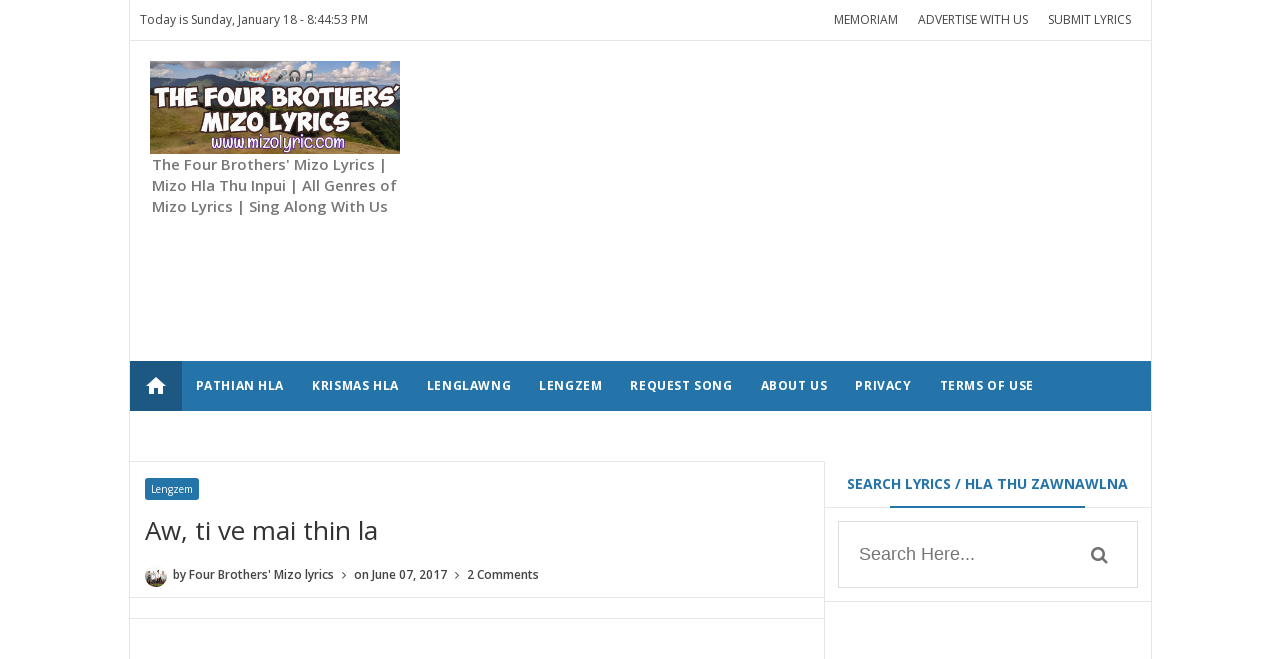

--- FILE ---
content_type: text/html; charset=UTF-8
request_url: https://www.mizolyric.com/b/stats?style=BLACK_TRANSPARENT&timeRange=ALL_TIME&token=APq4FmAB8YC85r5s_CxCYmpSfNnjw6z4htTDUp7-XAJmPDM65ofUs92d9nijsPkicq3eo0XRIsuJgwmK6LGcK4RrahECBejriA
body_size: 43
content:
{"total":30873011,"sparklineOptions":{"backgroundColor":{"fillOpacity":0.1,"fill":"#000000"},"series":[{"areaOpacity":0.3,"color":"#202020"}]},"sparklineData":[[0,49],[1,65],[2,61],[3,59],[4,84],[5,75],[6,73],[7,55],[8,63],[9,51],[10,57],[11,100],[12,67],[13,68],[14,48],[15,56],[16,35],[17,33],[18,26],[19,31],[20,31],[21,33],[22,46],[23,28],[24,28],[25,28],[26,28],[27,31],[28,34],[29,44]],"nextTickMs":8017}

--- FILE ---
content_type: text/html; charset=utf-8
request_url: https://www.google.com/recaptcha/api2/aframe
body_size: 268
content:
<!DOCTYPE HTML><html><head><meta http-equiv="content-type" content="text/html; charset=UTF-8"></head><body><script nonce="q14wMQvvjQM8lr0c53VnzQ">/** Anti-fraud and anti-abuse applications only. See google.com/recaptcha */ try{var clients={'sodar':'https://pagead2.googlesyndication.com/pagead/sodar?'};window.addEventListener("message",function(a){try{if(a.source===window.parent){var b=JSON.parse(a.data);var c=clients[b['id']];if(c){var d=document.createElement('img');d.src=c+b['params']+'&rc='+(localStorage.getItem("rc::a")?sessionStorage.getItem("rc::b"):"");window.document.body.appendChild(d);sessionStorage.setItem("rc::e",parseInt(sessionStorage.getItem("rc::e")||0)+1);localStorage.setItem("rc::h",'1768769097170');}}}catch(b){}});window.parent.postMessage("_grecaptcha_ready", "*");}catch(b){}</script></body></html>

--- FILE ---
content_type: text/javascript; charset=UTF-8
request_url: https://www.mizolyric.com/feeds/posts/default/-/Lengzem?alt=json-in-script&callback=relpostimgcuplik&max-results=50
body_size: 28139
content:
// API callback
relpostimgcuplik({"version":"1.0","encoding":"UTF-8","feed":{"xmlns":"http://www.w3.org/2005/Atom","xmlns$openSearch":"http://a9.com/-/spec/opensearchrss/1.0/","xmlns$blogger":"http://schemas.google.com/blogger/2008","xmlns$georss":"http://www.georss.org/georss","xmlns$gd":"http://schemas.google.com/g/2005","xmlns$thr":"http://purl.org/syndication/thread/1.0","id":{"$t":"tag:blogger.com,1999:blog-3619752412696051304"},"updated":{"$t":"2026-01-18T21:05:00.365+05:30"},"category":[{"term":"Gospel"},{"term":"Lengzem"},{"term":"Lenglawng"},{"term":"Krismas"}],"title":{"type":"text","$t":"Four Brothers' Mizo Lyrics | Mizo Hla Thu Inpui"},"subtitle":{"type":"html","$t":"The Four Brothers' Mizo Lyrics | Mizo Hla Thu Inpui | All Genres of Mizo Lyrics  | Sing Along With Us"},"link":[{"rel":"http://schemas.google.com/g/2005#feed","type":"application/atom+xml","href":"https:\/\/www.mizolyric.com\/feeds\/posts\/default"},{"rel":"self","type":"application/atom+xml","href":"https:\/\/www.blogger.com\/feeds\/3619752412696051304\/posts\/default\/-\/Lengzem?alt=json-in-script\u0026max-results=50"},{"rel":"alternate","type":"text/html","href":"https:\/\/www.mizolyric.com\/search\/label\/Lengzem"},{"rel":"hub","href":"http://pubsubhubbub.appspot.com/"},{"rel":"next","type":"application/atom+xml","href":"https:\/\/www.blogger.com\/feeds\/3619752412696051304\/posts\/default\/-\/Lengzem\/-\/Lengzem?alt=json-in-script\u0026start-index=51\u0026max-results=50"}],"author":[{"name":{"$t":"Four Brothers' Mizo lyrics"},"uri":{"$t":"http:\/\/www.blogger.com\/profile\/15678328230438743560"},"email":{"$t":"noreply@blogger.com"},"gd$image":{"rel":"http://schemas.google.com/g/2005#thumbnail","width":"33","height":"22","src":"\/\/blogger.googleusercontent.com\/img\/b\/R29vZ2xl\/AVvXsEiUolh27m8cmOybmVDA1I7uFgvIcC1hqArS3v2bb55vMPbqSqIaFGxrUFZhMUFDQZd6WMc7E-otpQlM7WhzNfm4nTXU3bkpqTNAPG_sohiJSC62ue3wMKC-jbZcl7TXKfc\/s113\/fb.jpg"}}],"generator":{"version":"7.00","uri":"http://www.blogger.com","$t":"Blogger"},"openSearch$totalResults":{"$t":"1654"},"openSearch$startIndex":{"$t":"1"},"openSearch$itemsPerPage":{"$t":"50"},"entry":[{"id":{"$t":"tag:blogger.com,1999:blog-3619752412696051304.post-1285350107913959357"},"published":{"$t":"2026-01-18T03:03:00.006+05:30"},"updated":{"$t":"2026-01-18T03:03:54.203+05:30"},"category":[{"scheme":"http://www.blogger.com/atom/ns#","term":"Lengzem"}],"title":{"type":"text","$t":" En teh lungrun"},"content":{"type":"html","$t":"\u003Cdiv style=\"text-align: left;\"\u003E\u003Cb\u003E\u003Ci\u003EPhuahtu: Chhandama Khiangte\u003C\/i\u003E\u003C\/b\u003E\u003C\/div\u003E\u003Cdiv\u003E\u003Cb\u003E\u003Ci\u003ESatu: Chhandama Khiangte\u003C\/i\u003E\u003C\/b\u003E\u003C\/div\u003E\u003Cdiv\u003E\u003Cbr \/\u003E\u003C\/div\u003E\u003Cdiv\u003EEn teh lungrun,\u0026nbsp;\u003C\/div\u003E\u003Cdiv\u003EKa dawn lungruk kimten ka hlan ang che;\u003C\/div\u003E\u003Cdiv\u003EKa lam hawiin i beng lo chhi la,\u003C\/div\u003E\u003Cdiv\u003EI tawnah ka tuiral mek a ni,\u003C\/div\u003E\u003Cdiv\u003ELo ngaithla ngei ang che aw.\u003C\/div\u003E\u003Cdiv\u003E\u003Cbr \/\u003E\u003C\/div\u003E\u003Cdiv\u003E\u003Ci\u003EI nui ri mawi ka hriat chang hian,\u003C\/i\u003E\u003C\/div\u003E\u003Cdiv\u003E\u003Ci\u003EKa thinlai ruk a hlim thin, aw Dite;\u003C\/i\u003E\u003C\/div\u003E\u003Cdiv\u003E\u003Ci\u003EI thinlung ka tan hawng ve la,\u003C\/i\u003E\u003C\/div\u003E\u003Cdiv\u003E\u003Ci\u003ELawm vangin zai ka vawr ngei ang, aw lungrun.\u003C\/i\u003E\u003C\/div\u003E\u003Cdiv\u003E\u003Cbr \/\u003E\u003C\/div\u003E\u003Cdiv\u003EKa dawn lungruk hi maw,\u003C\/div\u003E\u003Cdiv\u003EI pawm nan chuan kum tam pawh ngai se;\u003C\/div\u003E\u003Cdiv\u003EKa nghak chhuak nang e, ka neih nan che,\u003C\/div\u003E\u003Cdiv\u003EKa duh ber chu nang chauh i ni si,\u003C\/div\u003E\u003Cdiv\u003EKa lung ti lawm ve hram ang che.\u003C\/div\u003E\u003Cdiv\u003E\u003Cbr \/\u003E\u003C\/div\u003E\u003Cdiv\u003EKa dawn lungruk hi maw,\u003C\/div\u003E\u003Cdiv\u003EI pawm nan chuan kum tam pawh ngai se;\u003C\/div\u003E\u003Cdiv\u003EKa nghak chhuak nang che, ka neih nan che,\u003C\/div\u003E\u003Cdiv\u003EKa duh ber chu nang chauh i ni si,\u003C\/div\u003E\u003Cdiv\u003EKa lung ti lawm ve hram ang che.\u003C\/div\u003E\u003Cdiv\u003E\u003Cbr \/\u003E\u003C\/div\u003E\u003Cdiv\u003E\u003Cbr \/\u003E\u003C\/div\u003E\n\n\u003Ciframe allow=\"accelerometer; autoplay; clipboard-write; encrypted-media; gyroscope; picture-in-picture; web-share\" allowfullscreen=\"\" frameborder=\"0\" height=\"150\" referrerpolicy=\"strict-origin-when-cross-origin\" src=\"https:\/\/www.youtube.com\/embed\/OVBYCmhmjUI?si=ZK7VxSZVJ7rdYfQ9\" title=\"YouTube video player\" width=\"250\"\u003E\u003C\/iframe\u003E"},"link":[{"rel":"replies","type":"application/atom+xml","href":"https:\/\/www.mizolyric.com\/feeds\/1285350107913959357\/comments\/default","title":"Post Comments"},{"rel":"replies","type":"text/html","href":"https:\/\/www.mizolyric.com\/2026\/01\/en-teh-lungrun.html#comment-form","title":"0 Comments"},{"rel":"edit","type":"application/atom+xml","href":"https:\/\/www.blogger.com\/feeds\/3619752412696051304\/posts\/default\/1285350107913959357"},{"rel":"self","type":"application/atom+xml","href":"https:\/\/www.blogger.com\/feeds\/3619752412696051304\/posts\/default\/1285350107913959357"},{"rel":"alternate","type":"text/html","href":"https:\/\/www.mizolyric.com\/2026\/01\/en-teh-lungrun.html","title":" En teh lungrun"}],"author":[{"name":{"$t":"Four Brothers' Mizo lyrics"},"uri":{"$t":"http:\/\/www.blogger.com\/profile\/15678328230438743560"},"email":{"$t":"noreply@blogger.com"},"gd$image":{"rel":"http://schemas.google.com/g/2005#thumbnail","width":"33","height":"22","src":"\/\/blogger.googleusercontent.com\/img\/b\/R29vZ2xl\/AVvXsEiUolh27m8cmOybmVDA1I7uFgvIcC1hqArS3v2bb55vMPbqSqIaFGxrUFZhMUFDQZd6WMc7E-otpQlM7WhzNfm4nTXU3bkpqTNAPG_sohiJSC62ue3wMKC-jbZcl7TXKfc\/s113\/fb.jpg"}}],"media$thumbnail":{"xmlns$media":"http://search.yahoo.com/mrss/","url":"https:\/\/img.youtube.com\/vi\/OVBYCmhmjUI\/default.jpg","height":"72","width":"72"},"thr$total":{"$t":"0"}},{"id":{"$t":"tag:blogger.com,1999:blog-3619752412696051304.post-6056392493882181082"},"published":{"$t":"2026-01-18T02:52:00.003+05:30"},"updated":{"$t":"2026-01-18T02:52:51.210+05:30"},"category":[{"scheme":"http://www.blogger.com/atom/ns#","term":"Lengzem"}],"title":{"type":"text","$t":" Sernung"},"content":{"type":"html","$t":"\u003Cdiv style=\"text-align: left;\"\u003E\u003Cb\u003E\u003Ci\u003EPhuahtu: Steven Ralte\u003C\/i\u003E\u003C\/b\u003E\u003C\/div\u003E\u003Cdiv\u003E\u003Cb\u003E\u003Ci\u003ESatu: Sangtei Khuptong\u003C\/i\u003E\u003C\/b\u003E\u003C\/div\u003E\u003Cdiv\u003E\u003Cbr \/\u003E\u003C\/div\u003E\u003Cdiv\u003ETuma hauh ka phal loh,\u003C\/div\u003E\u003Cdiv\u003EKehthei dawmin ka dawm che Love;\u003C\/div\u003E\u003Cdiv\u003EI hliam i nat ka hlauh luatah,\u003C\/div\u003E\u003Cdiv\u003EKeimah zawk ka inat ta.\u003C\/div\u003E\u003Cdiv\u003E\u003Cbr \/\u003E\u003C\/div\u003E\u003Cdiv\u003ESernung aw, a na ngei e,\u0026nbsp;\u003C\/div\u003E\u003Cdiv\u003EAw, a na ngei e, ka thinlung, aw, a na.\u003C\/div\u003E\u003Cdiv\u003E\u003Cbr \/\u003E\u003C\/div\u003E\u003Cdiv\u003ETuma tihnat ka phal loh,\u003C\/div\u003E\u003Cdiv\u003ETuma hauh ka phal loh Love;\u003C\/div\u003E\u003Cdiv\u003EKa hliam ka tuar i hlauh luatah,\u003C\/div\u003E\u003Cdiv\u003ENangmah zawk i kal bo ta.\u003C\/div\u003E\u003Cdiv\u003E\u0026nbsp;\u003C\/div\u003E\u003Cdiv\u003EKa thinlung, aw , a na ngei e,\u0026nbsp;\u003C\/div\u003E\u003Cdiv\u003EAw, a na ngei e, sernung, aw, a na.\u003C\/div\u003E\u003Cdiv\u003E\u003Cbr \/\u003E\u003C\/div\u003E\u003Cdiv\u003EKa beiseina kawl,\u0026nbsp;\u003C\/div\u003E\u003Cdiv\u003EMuang changin a thamral si;\u003C\/div\u003E\u003Cdiv\u003EI zunzam ngaih a na,\u0026nbsp;\u003C\/div\u003E\u003Cdiv\u003EKei lungmawl tan tuar thiam a har si aw,\u003C\/div\u003E\u003Cdiv\u003EEng hi nge Ka hmabak ni ta?\u003C\/div\u003E\u003Cdiv\u003E\u003Cbr \/\u003E\u003C\/div\u003E\u003Cdiv\u003ETuma hauh ka phal loh,\u003C\/div\u003E\u003Cdiv\u003ETuma tihnat ka phal loh Di;\u003C\/div\u003E\u003Cdiv\u003ETuma hliam ka phal loh,\u003C\/div\u003E\u003Cdiv\u003EKehthei dawma ka dawm i ni a sin,\u003C\/div\u003E\u003Cdiv\u003ESernung...aw...\u003C\/div\u003E\u003Cdiv\u003E\u003Cbr \/\u003E\u003C\/div\u003E\n\n\u003Ciframe width=\"250\" height=\"150\" src=\"https:\/\/www.youtube.com\/embed\/Lma47ovxUDw?si=8iEoP_STKLonmXCJ\" title=\"YouTube video player\" frameborder=\"0\" allow=\"accelerometer; autoplay; clipboard-write; encrypted-media; gyroscope; picture-in-picture; web-share\" referrerpolicy=\"strict-origin-when-cross-origin\" allowfullscreen\u003E\u003C\/iframe\u003E"},"link":[{"rel":"replies","type":"application/atom+xml","href":"https:\/\/www.mizolyric.com\/feeds\/6056392493882181082\/comments\/default","title":"Post Comments"},{"rel":"replies","type":"text/html","href":"https:\/\/www.mizolyric.com\/2026\/01\/sernung.html#comment-form","title":"0 Comments"},{"rel":"edit","type":"application/atom+xml","href":"https:\/\/www.blogger.com\/feeds\/3619752412696051304\/posts\/default\/6056392493882181082"},{"rel":"self","type":"application/atom+xml","href":"https:\/\/www.blogger.com\/feeds\/3619752412696051304\/posts\/default\/6056392493882181082"},{"rel":"alternate","type":"text/html","href":"https:\/\/www.mizolyric.com\/2026\/01\/sernung.html","title":" Sernung"}],"author":[{"name":{"$t":"Four Brothers' Mizo lyrics"},"uri":{"$t":"http:\/\/www.blogger.com\/profile\/15678328230438743560"},"email":{"$t":"noreply@blogger.com"},"gd$image":{"rel":"http://schemas.google.com/g/2005#thumbnail","width":"33","height":"22","src":"\/\/blogger.googleusercontent.com\/img\/b\/R29vZ2xl\/AVvXsEiUolh27m8cmOybmVDA1I7uFgvIcC1hqArS3v2bb55vMPbqSqIaFGxrUFZhMUFDQZd6WMc7E-otpQlM7WhzNfm4nTXU3bkpqTNAPG_sohiJSC62ue3wMKC-jbZcl7TXKfc\/s113\/fb.jpg"}}],"media$thumbnail":{"xmlns$media":"http://search.yahoo.com/mrss/","url":"https:\/\/img.youtube.com\/vi\/Lma47ovxUDw\/default.jpg","height":"72","width":"72"},"thr$total":{"$t":"0"}},{"id":{"$t":"tag:blogger.com,1999:blog-3619752412696051304.post-5154463173634107905"},"published":{"$t":"2026-01-18T02:35:00.003+05:30"},"updated":{"$t":"2026-01-18T02:35:19.305+05:30"},"category":[{"scheme":"http://www.blogger.com/atom/ns#","term":"Lengzem"}],"title":{"type":"text","$t":" Thinlung thlavang"},"content":{"type":"html","$t":"\u003Cdiv style=\"text-align: left;\"\u003E\u003Cb\u003E\u003Ci\u003EPhuahtu: Dawnga Ralte, Lalremruata Fanai, Rebecca Saimawii\u003C\/i\u003E\u003C\/b\u003E\u003C\/div\u003E\u003Cdiv\u003E\u003Cb\u003E\u003Ci\u003ESatu: Project Wallflower ft. Aengi \u0026amp; Rosalyn\u003C\/i\u003E\u003C\/b\u003E\u003C\/div\u003E\u003Cdiv\u003E\u003Cbr \/\u003E\u003C\/div\u003E\u003Cdiv\u003EKhuanu ka dil, i kianga len,\u003C\/div\u003E\u003Cdiv\u003EI lungngaih phurrit chhawk turin;\u003C\/div\u003E\u003Cdiv\u003ETak ram chang lo duhthu ka lo sam,\u003C\/div\u003E\u003Cdiv\u003EI hlim ni ṭawmpui che hi,\u003C\/div\u003E\u003Cdiv\u003EDawn ṭhin che maw, kan sul i hnu zawngte?\u003C\/div\u003E\u003Cdiv\u003E\u003Ci\u003E\u0026nbsp;\u003C\/i\u003E\u003C\/div\u003E\u003Cdiv\u003E\u003Ci\u003ESiamtu malsawmna nen hun leh ni te chhiar vein,\u003C\/i\u003E\u003C\/div\u003E\u003Cdiv\u003E\u003Ci\u003EHmangaihna dik ka tana ruat ngei chu,\u003C\/i\u003E\u003C\/div\u003E\u003Cdiv\u003E\u003Ci\u003EPawm ve in hlimni ka chhiar mah na.\u003C\/i\u003E\u003C\/div\u003E\u003Cdiv\u003E\u003Cbr \/\u003E\u003C\/div\u003E\u003Cdiv\u003EKa dawn kir ṭhin kan hlimlai ni te,\u003C\/div\u003E\u003Cdiv\u003EAuh kir ka nuam kan sulhnu zawng te;\u003C\/div\u003E\u003Cdiv\u003EṬuanna mual dan vanga ka lunglen,\u003C\/div\u003E\u003Cdiv\u003EA zual si i hlimthla thlirin,\u003C\/div\u003E\u003Cdiv\u003EDawn ṭhin che maw, kan sul i hnu zawngte?\u003C\/div\u003E\u003Cdiv\u003E\u003Cbr \/\u003E\u003C\/div\u003E\u003Cdiv\u003ELungchim tea i ṭang belin,\u003C\/div\u003E\u003Cdiv\u003EHlimlai par chu tlan dunin.\u003C\/div\u003E\u003Cdiv\u003EṬhenna biahthu hlan si lo khan maw,\u003C\/div\u003E\u003Cdiv\u003EMual i liam, ka chan reng dawn lo vin.\u003C\/div\u003E\u003Cdiv\u003EDawn ṭhin che maw, kan sul i hnu zawngte?\u003C\/div\u003E\u003Cdiv\u003E\u003Cbr \/\u003E\u003C\/div\u003E\n\n\u003Ciframe width=\"250\" height=\"150\" src=\"https:\/\/www.youtube.com\/embed\/mGh7jjQb9-E?si=oAHu4buHV-8BaMv9\" title=\"YouTube video player\" frameborder=\"0\" allow=\"accelerometer; autoplay; clipboard-write; encrypted-media; gyroscope; picture-in-picture; web-share\" referrerpolicy=\"strict-origin-when-cross-origin\" allowfullscreen\u003E\u003C\/iframe\u003E"},"link":[{"rel":"replies","type":"application/atom+xml","href":"https:\/\/www.mizolyric.com\/feeds\/5154463173634107905\/comments\/default","title":"Post Comments"},{"rel":"replies","type":"text/html","href":"https:\/\/www.mizolyric.com\/2026\/01\/thinlung-thlavang.html#comment-form","title":"0 Comments"},{"rel":"edit","type":"application/atom+xml","href":"https:\/\/www.blogger.com\/feeds\/3619752412696051304\/posts\/default\/5154463173634107905"},{"rel":"self","type":"application/atom+xml","href":"https:\/\/www.blogger.com\/feeds\/3619752412696051304\/posts\/default\/5154463173634107905"},{"rel":"alternate","type":"text/html","href":"https:\/\/www.mizolyric.com\/2026\/01\/thinlung-thlavang.html","title":" Thinlung thlavang"}],"author":[{"name":{"$t":"Four Brothers' Mizo lyrics"},"uri":{"$t":"http:\/\/www.blogger.com\/profile\/15678328230438743560"},"email":{"$t":"noreply@blogger.com"},"gd$image":{"rel":"http://schemas.google.com/g/2005#thumbnail","width":"33","height":"22","src":"\/\/blogger.googleusercontent.com\/img\/b\/R29vZ2xl\/AVvXsEiUolh27m8cmOybmVDA1I7uFgvIcC1hqArS3v2bb55vMPbqSqIaFGxrUFZhMUFDQZd6WMc7E-otpQlM7WhzNfm4nTXU3bkpqTNAPG_sohiJSC62ue3wMKC-jbZcl7TXKfc\/s113\/fb.jpg"}}],"media$thumbnail":{"xmlns$media":"http://search.yahoo.com/mrss/","url":"https:\/\/img.youtube.com\/vi\/mGh7jjQb9-E\/default.jpg","height":"72","width":"72"},"thr$total":{"$t":"0"}},{"id":{"$t":"tag:blogger.com,1999:blog-3619752412696051304.post-4876295844385802401"},"published":{"$t":"2026-01-16T02:42:00.004+05:30"},"updated":{"$t":"2026-01-16T02:42:52.696+05:30"},"category":[{"scheme":"http://www.blogger.com/atom/ns#","term":"Lengzem"}],"title":{"type":"text","$t":" Lung a awi e"},"content":{"type":"html","$t":"\u003Cdiv style=\"text-align: left;\"\u003E\u003Cb\u003E\u003Ci\u003EPhuahtu: Faro\u003C\/i\u003E\u003C\/b\u003E\u003C\/div\u003E\u003Cdiv\u003E\u003Cb\u003E\u003Ci\u003ESatu: Faro\u003C\/i\u003E\u003C\/b\u003E\u003C\/div\u003E\u003Cdiv\u003E\u003Cbr \/\u003E\u003C\/div\u003E\u003Cdiv\u003ESirva ianga thlawkin ka thai chang lo mah la,\u003C\/div\u003E\u003Cdiv\u003EKei erawh zawng lung a awi e;\u003C\/div\u003E\u003Cdiv\u003ELeng dang tang chu belin min kian san tawh mah la,\u003C\/div\u003E\u003Cdiv\u003EKei erawh zawng lung a awi e.\u003C\/div\u003E\u003Cdiv\u003E\u003Cbr \/\u003E\u003C\/div\u003E\u003Cdiv\u003EKawng bumboh zawh dun thei ta si lo,\u003C\/div\u003E\u003Cdiv\u003EHaider chungin chhak lam kawng mam ka hrut;\u003C\/div\u003E\u003Cdiv\u003EVal dang chuan nau mi han awm chhawk teh se,\u003C\/div\u003E\u003Cdiv\u003EDuhsakna sang ber ka hlan nghal nghe nghe e.\u003C\/div\u003E\u003Cdiv\u003E\u003Cbr \/\u003E\u003C\/div\u003E\u003Cdiv\u003ESirva ianga thlawkin ka thai chang lo mah la,\u003C\/div\u003E\u003Cdiv\u003EKei erawh zawng lung a awi e;\u003C\/div\u003E\u003Cdiv\u003ELeng dang tang chu belin min kian san tawh mah la,\u003C\/div\u003E\u003Cdiv\u003EKei erawh zawng lung a awi e.\u003C\/div\u003E\u003Cdiv\u003E\u003Cbr \/\u003E\u003C\/div\u003E\u003Cdiv\u003EHawihkawm lenrualten lung hnim tur an awi\u003C\/div\u003E\u003Cdiv\u003EDuh nei lo val kei erawh zawng lung a awi e.\u003C\/div\u003E\u003Cdiv\u003E\u003Cbr \/\u003E\u003C\/div\u003E\u003Cdiv\u003ESirva ianga thlawkin ka thai chang lo mah la,\u003C\/div\u003E\u003Cdiv\u003EKei erawh zawng lung a awi e;\u003C\/div\u003E\u003Cdiv\u003ELeng dang tang chu belin min kian san tawh mah la,\u003C\/div\u003E\u003Cdiv\u003EKei erawh zawng lung a awi e.\u003C\/div\u003E\u003Cdiv\u003E\u003Cbr \/\u003E\u003C\/div\u003E\u003Cdiv\u003ESirva ianga thlawkin ka thai chang lo mah la,\u003C\/div\u003E\u003Cdiv\u003EKei erawh zawng lung a awi e;\u003C\/div\u003E\u003Cdiv\u003ELeng dang tang chu belin min kian san tawh mah la,\u003C\/div\u003E\u003Cdiv\u003EKei erawh zawng lung a awi e.\u003C\/div\u003E\u003Cdiv\u003E\u003Cbr \/\u003E\u003C\/div\u003E\n\n\u003Ciframe width=\"250\" height=\"150\" src=\"https:\/\/www.youtube.com\/embed\/up2jpqenYX8?si=gmqh5jlSW42ccfC9\" title=\"YouTube video player\" frameborder=\"0\" allow=\"accelerometer; autoplay; clipboard-write; encrypted-media; gyroscope; picture-in-picture; web-share\" referrerpolicy=\"strict-origin-when-cross-origin\" allowfullscreen\u003E\u003C\/iframe\u003E"},"link":[{"rel":"replies","type":"application/atom+xml","href":"https:\/\/www.mizolyric.com\/feeds\/4876295844385802401\/comments\/default","title":"Post Comments"},{"rel":"replies","type":"text/html","href":"https:\/\/www.mizolyric.com\/2026\/01\/lung-awi-e.html#comment-form","title":"0 Comments"},{"rel":"edit","type":"application/atom+xml","href":"https:\/\/www.blogger.com\/feeds\/3619752412696051304\/posts\/default\/4876295844385802401"},{"rel":"self","type":"application/atom+xml","href":"https:\/\/www.blogger.com\/feeds\/3619752412696051304\/posts\/default\/4876295844385802401"},{"rel":"alternate","type":"text/html","href":"https:\/\/www.mizolyric.com\/2026\/01\/lung-awi-e.html","title":" Lung a awi e"}],"author":[{"name":{"$t":"Four Brothers' Mizo lyrics"},"uri":{"$t":"http:\/\/www.blogger.com\/profile\/15678328230438743560"},"email":{"$t":"noreply@blogger.com"},"gd$image":{"rel":"http://schemas.google.com/g/2005#thumbnail","width":"33","height":"22","src":"\/\/blogger.googleusercontent.com\/img\/b\/R29vZ2xl\/AVvXsEiUolh27m8cmOybmVDA1I7uFgvIcC1hqArS3v2bb55vMPbqSqIaFGxrUFZhMUFDQZd6WMc7E-otpQlM7WhzNfm4nTXU3bkpqTNAPG_sohiJSC62ue3wMKC-jbZcl7TXKfc\/s113\/fb.jpg"}}],"media$thumbnail":{"xmlns$media":"http://search.yahoo.com/mrss/","url":"https:\/\/img.youtube.com\/vi\/up2jpqenYX8\/default.jpg","height":"72","width":"72"},"thr$total":{"$t":"0"}},{"id":{"$t":"tag:blogger.com,1999:blog-3619752412696051304.post-7096533907818640638"},"published":{"$t":"2026-01-16T02:27:00.003+05:30"},"updated":{"$t":"2026-01-16T02:27:33.895+05:30"},"category":[{"scheme":"http://www.blogger.com/atom/ns#","term":"Lengzem"}],"title":{"type":"text","$t":" Thinlung hliam OST"},"content":{"type":"html","$t":"\u003Cdiv style=\"text-align: left;\"\u003E\u003Cb\u003E\u003Ci\u003ESatu: Aengi \u0026amp; Rosalyn\u003C\/i\u003E\u003C\/b\u003E\u003C\/div\u003E\u003Cdiv\u003E\u003Cbr \/\u003E\u003C\/div\u003E\u003Cdiv\u003ENang nen kan intawn ni khan maw,\u003C\/div\u003E\u003Cdiv\u003EThinlai ruk a hlim asin;\u003C\/div\u003E\u003Cdiv\u003EKumtluang atan biahthu kan thlung,\u003C\/div\u003E\u003Cdiv\u003EDawn lungruk a hlim ngei nang tawn chu,\u0026nbsp;\u003C\/div\u003E\u003Cdiv\u003EMahse, ka thinlung min hliamtu a chang si,\u0026nbsp;\u003C\/div\u003E\u003Cdiv\u003EKa ngai em che, ka riang lua e, bawihte.\u003C\/div\u003E\u003Cdiv\u003E\u003Cbr \/\u003E\u003C\/div\u003E\u003Cdiv\u003E\u003Ci\u003EKa hmangaih che, ka engkim i ni asin,\u003C\/i\u003E\u003C\/div\u003E\u003Cdiv\u003E\u003Ci\u003EKa zuam lul lo i tel lova hringnun hman;\u003C\/i\u003E\u003C\/div\u003E\u003Cdiv\u003E\u003Ci\u003EA zual zel si i zun ngaih lunglen chu,\u003C\/i\u003E\u003C\/div\u003E\u003Cdiv\u003E\u003Ci\u003EKa hmangaihna nitin a zual zel si...a zual zel si.\u003C\/i\u003E\u003C\/div\u003E\u003Cdiv\u003E\u003Cbr \/\u003E\u003C\/div\u003E\u003Cdiv\u003EKhuanu duan ve loh hringnun chen chu,\u003C\/div\u003E\u003Cdiv\u003EThinlung hliamtu a lo ni;\u003C\/div\u003E\u003Cdiv\u003EChhingmittui hul nei si lo,\u003C\/div\u003E\u003Cdiv\u003ENang nen kumtluang biahthu di hlan lai khan,\u003C\/div\u003E\u003Cdiv\u003ESam ang then kan dawn si lo,\u003C\/div\u003E\u003Cdiv\u003ETahna mai maw lo ni, bawihte?\u003C\/div\u003E\u003Cdiv\u003E\u003Cbr \/\u003E\u003C\/div\u003E\u003Cdiv\u003ENang nena runhmunah leng dunin,\u003C\/div\u003E\u003Cdiv\u003EI thinlung ka chang si lo;\u003C\/div\u003E\u003Cdiv\u003EDuhte'n ka thlir ning lo che asin,\u003C\/div\u003E\u003Cdiv\u003EKa lam hawia i lo kir hun tur nghakhlelin,\u003C\/div\u003E\u003Cdiv\u003EI hlimna tur ka zawng ruai e,\u003C\/div\u003E\u003Cdiv\u003ETlawm zel nang e, ka hmangaihna nen, aw bawihte.\u003C\/div\u003E\u003Cdiv\u003E\u003Cbr \/\u003E\u003C\/div\u003E\u003Cdiv\u003EChan che ka hlau, ka na asin,\u003C\/div\u003E\u003Cdiv\u003EVal dang min belh san si;\u003C\/div\u003E\u003Cdiv\u003EA tlawm vawng vawng ka hmangaihna,\u003C\/div\u003E\u003Cdiv\u003EKa tling ve si lo i lunglawmna,\u003C\/div\u003E\u003Cdiv\u003EKa engkim i ni asin i hre si lo maw?\u003C\/div\u003E\u003Cdiv\u003EKa phal lo che val dang tan zawng, bawihte.\u003C\/div\u003E\u003Cdiv\u003E\u003Cbr \/\u003E\u003C\/div\u003E\u003Cdiv\u003E\u003Cbr \/\u003E\u003C\/div\u003E\n\n\u003Ciframe allow=\"accelerometer; autoplay; clipboard-write; encrypted-media; gyroscope; picture-in-picture; web-share\" allowfullscreen=\"\" frameborder=\"0\" height=\"150\" referrerpolicy=\"strict-origin-when-cross-origin\" src=\"https:\/\/www.youtube.com\/embed\/mIRQMjIc4n8?si=W13AHBM8qtxjiUFd\" title=\"YouTube video player\" width=\"250\"\u003E\u003C\/iframe\u003E"},"link":[{"rel":"replies","type":"application/atom+xml","href":"https:\/\/www.mizolyric.com\/feeds\/7096533907818640638\/comments\/default","title":"Post Comments"},{"rel":"replies","type":"text/html","href":"https:\/\/www.mizolyric.com\/2026\/01\/thinlung-hliam-ost.html#comment-form","title":"0 Comments"},{"rel":"edit","type":"application/atom+xml","href":"https:\/\/www.blogger.com\/feeds\/3619752412696051304\/posts\/default\/7096533907818640638"},{"rel":"self","type":"application/atom+xml","href":"https:\/\/www.blogger.com\/feeds\/3619752412696051304\/posts\/default\/7096533907818640638"},{"rel":"alternate","type":"text/html","href":"https:\/\/www.mizolyric.com\/2026\/01\/thinlung-hliam-ost.html","title":" Thinlung hliam OST"}],"author":[{"name":{"$t":"Four Brothers' Mizo lyrics"},"uri":{"$t":"http:\/\/www.blogger.com\/profile\/15678328230438743560"},"email":{"$t":"noreply@blogger.com"},"gd$image":{"rel":"http://schemas.google.com/g/2005#thumbnail","width":"33","height":"22","src":"\/\/blogger.googleusercontent.com\/img\/b\/R29vZ2xl\/AVvXsEiUolh27m8cmOybmVDA1I7uFgvIcC1hqArS3v2bb55vMPbqSqIaFGxrUFZhMUFDQZd6WMc7E-otpQlM7WhzNfm4nTXU3bkpqTNAPG_sohiJSC62ue3wMKC-jbZcl7TXKfc\/s113\/fb.jpg"}}],"media$thumbnail":{"xmlns$media":"http://search.yahoo.com/mrss/","url":"https:\/\/img.youtube.com\/vi\/mIRQMjIc4n8\/default.jpg","height":"72","width":"72"},"thr$total":{"$t":"0"}},{"id":{"$t":"tag:blogger.com,1999:blog-3619752412696051304.post-2399472225292431882"},"published":{"$t":"2025-12-20T02:34:00.002+05:30"},"updated":{"$t":"2025-12-20T02:34:30.601+05:30"},"category":[{"scheme":"http://www.blogger.com/atom/ns#","term":"Lengzem"}],"title":{"type":"text","$t":" Lo kir leh rawh"},"content":{"type":"html","$t":"\u003Cdiv style=\"text-align: left;\"\u003E\u003Cb\u003E\u003Ci\u003EPhuahtu: Ethel Varte\u003C\/i\u003E\u003C\/b\u003E\u003C\/div\u003E\u003Cdiv\u003E\u003Cb\u003E\u003Ci\u003EThluk siamtu: Maruata Hnamte\u003C\/i\u003E\u003C\/b\u003E\u003C\/div\u003E\u003Cdiv\u003E\u003Cb\u003E\u003Ci\u003ESatu: Ethel Varte\u003C\/i\u003E\u003C\/b\u003E\u003C\/div\u003E\u003Cdiv\u003E\u003Cbr \/\u003E\u003C\/div\u003E\u003Cdiv\u003EMampui, ka duhsam ber chu e,\u003C\/div\u003E\u003Cdiv\u003EA thlawn mai an chang ta si maw?\u003C\/div\u003E\u003Cdiv\u003EMahse, ka dem lo che a sin,\u003C\/div\u003E\u003Cdiv\u003EKei ariang lungmawl vang a ni.\u003C\/div\u003E\u003Cdiv\u003E\u003Cbr \/\u003E\u003C\/div\u003E\u003Cdiv\u003E\u003Ci\u003ELendun leh hi ka nuam a sin,\u003C\/i\u003E\u003C\/div\u003E\u003Cdiv\u003E\u003Ci\u003EMahse, rem hi ka ring si lo;\u003C\/i\u003E\u003C\/div\u003E\u003Cdiv\u003E\u003Ci\u003EKei ariang lungmawl vang a,\u003C\/i\u003E\u003C\/div\u003E\u003Cdiv\u003E\u003Ci\u003ESam ang then che ka zuam lul lo,\u003C\/i\u003E\u003C\/div\u003E\u003Cdiv\u003E\u003Ci\u003ENghilh zai relin lo kir leh rawh,\u003C\/i\u003E\u003C\/div\u003E\u003Cdiv\u003E\u003Ci\u003ENang lo chuan ka tlei zo lo'ng.\u003C\/i\u003E\u003C\/div\u003E\u003Cdiv\u003E\u003Cbr \/\u003E\u003C\/div\u003E\u003Cdiv\u003EZankhua a lo tlai hianin e,\u003C\/div\u003E\u003Cdiv\u003EKan run riangte mahte'n ka bel;\u003C\/div\u003E\u003Cdiv\u003ENang ngaih lunglen tuar a har ngei,\u003C\/div\u003E\u003Cdiv\u003EI sakhmel tawn tur awm si lo.\u003C\/div\u003E\u003Cdiv\u003E\u003Cbr \/\u003E\u003C\/div\u003E\u003Cdiv\u003ESakhmelmawi, tawn chang nite hian,\u003C\/div\u003E\u003Cdiv\u003ELam ang leta'n ka ring ngam lo;\u003C\/div\u003E\u003Cdiv\u003EI hmangaih biahthu di chu,\u003C\/div\u003E\u003Cdiv\u003ELengdang tawna'n hlan mai suh aw.\u003C\/div\u003E\u003Cdiv\u003E\u003Cbr \/\u003E\u003C\/div\u003E\u003Cdiv\u003EKa hmangaihna che lo haiin,\u003C\/div\u003E\u003Cdiv\u003EKum kha leh chen ka lo hmang liam;\u003C\/div\u003E\u003Cdiv\u003EMin ngaidam thei lo'm ni, lungrun,\u003C\/div\u003E\u003Cdiv\u003ELam ang lo let leh mai ta che.\u003C\/div\u003E\u003Cdiv\u003E\u003Cbr \/\u003E\u003C\/div\u003E\n\n\u003Ciframe width=\"250\" height=\"150\" src=\"https:\/\/www.youtube.com\/embed\/-YaWPg6Lvpg?si=pfn8DWObrLPJ2v1q\" title=\"YouTube video player\" frameborder=\"0\" allow=\"accelerometer; autoplay; clipboard-write; encrypted-media; gyroscope; picture-in-picture; web-share\" referrerpolicy=\"strict-origin-when-cross-origin\" allowfullscreen\u003E\u003C\/iframe\u003E"},"link":[{"rel":"replies","type":"application/atom+xml","href":"https:\/\/www.mizolyric.com\/feeds\/2399472225292431882\/comments\/default","title":"Post Comments"},{"rel":"replies","type":"text/html","href":"https:\/\/www.mizolyric.com\/2025\/12\/lo-kir-leh-rawh.html#comment-form","title":"0 Comments"},{"rel":"edit","type":"application/atom+xml","href":"https:\/\/www.blogger.com\/feeds\/3619752412696051304\/posts\/default\/2399472225292431882"},{"rel":"self","type":"application/atom+xml","href":"https:\/\/www.blogger.com\/feeds\/3619752412696051304\/posts\/default\/2399472225292431882"},{"rel":"alternate","type":"text/html","href":"https:\/\/www.mizolyric.com\/2025\/12\/lo-kir-leh-rawh.html","title":" Lo kir leh rawh"}],"author":[{"name":{"$t":"Four Brothers' Mizo lyrics"},"uri":{"$t":"http:\/\/www.blogger.com\/profile\/15678328230438743560"},"email":{"$t":"noreply@blogger.com"},"gd$image":{"rel":"http://schemas.google.com/g/2005#thumbnail","width":"33","height":"22","src":"\/\/blogger.googleusercontent.com\/img\/b\/R29vZ2xl\/AVvXsEiUolh27m8cmOybmVDA1I7uFgvIcC1hqArS3v2bb55vMPbqSqIaFGxrUFZhMUFDQZd6WMc7E-otpQlM7WhzNfm4nTXU3bkpqTNAPG_sohiJSC62ue3wMKC-jbZcl7TXKfc\/s113\/fb.jpg"}}],"media$thumbnail":{"xmlns$media":"http://search.yahoo.com/mrss/","url":"https:\/\/img.youtube.com\/vi\/-YaWPg6Lvpg\/default.jpg","height":"72","width":"72"},"thr$total":{"$t":"0"}},{"id":{"$t":"tag:blogger.com,1999:blog-3619752412696051304.post-5535309677558829233"},"published":{"$t":"2025-12-20T02:26:00.002+05:30"},"updated":{"$t":"2025-12-20T02:26:27.162+05:30"},"category":[{"scheme":"http://www.blogger.com/atom/ns#","term":"Lengzem"}],"title":{"type":"text","$t":" Lengdun ang"},"content":{"type":"html","$t":"\u003Cdiv style=\"text-align: left;\"\u003E\u003Cb\u003E\u003Ci\u003EPhuahtu: John Mawitea \u0026amp; Mapuii Fanai\u003C\/i\u003E\u003C\/b\u003E\u003C\/div\u003E\u003Cdiv\u003E\u003Cb\u003E\u003Ci\u003ESatu: Ethel Varte\u003C\/i\u003E\u003C\/b\u003E\u003C\/div\u003E\u003Cdiv\u003E\u003Cbr \/\u003E\u003C\/div\u003E\u003Cdiv\u003ELungrukah duhthu ai ang sam changin,\u003C\/div\u003E\u003Cdiv\u003EChhing zo awm lo ka enchimloh sawi lai mi u;\u003C\/div\u003E\u003Cdiv\u003EI sakhmel leh anka nem thlum dam diai,\u003C\/div\u003E\u003Cdiv\u003ETawn chang hian ka thinlai zo chhum ang zing a kiang thin e.\u003C\/div\u003E\u003Cdiv\u003E\u003Cbr \/\u003E\u003C\/div\u003E\u003Cdiv\u003E\u003Ci\u003EChawnbanah ka vuan ang che, chutin then loh biahthu hril dunin,\u003C\/i\u003E\u003C\/div\u003E\u003Cdiv\u003E\u003Ci\u003EKir tiang rel lo nun hlui ngaih ka rel lo;\u003C\/i\u003E\u003C\/div\u003E\u003Cdiv\u003E\u003Ci\u003EKhuanu hualin hun leh ni hian duhaisam her chhuah pui se,\u003C\/i\u003E\u003C\/div\u003E\u003Cdiv\u003E\u003Ci\u003ESih nau ang nui dunin hlimte'n i leng dun ang.\u003C\/i\u003E\u003C\/div\u003E\u003Cdiv\u003E\u003Cbr \/\u003E\u003C\/div\u003E\u003Cdiv\u003ERAP verse.........\u003C\/div\u003E\u003Cdiv\u003E\u003Cbr \/\u003E\u003C\/div\u003E\u003Cdiv\u003EEnga'n hmanah khan ka lo tawn loh che,\u003C\/div\u003E\u003Cdiv\u003EKa hringnun vahvaih khua a lo va han sei em;\u003C\/div\u003E\u003Cdiv\u003ESakhming leh hmelhriat ngai loh leh anka ka chhawn ngai loh,\u003C\/div\u003E\u003Cdiv\u003ETunah tang pawmin biahthu tinkim min hlan e.\u003C\/div\u003E\u003Cdiv\u003E\u003Cbr \/\u003E\u003C\/div\u003E\u003Cdiv\u003ELungdumtu di tawn zawng a nuam ngei e,\u003C\/div\u003E\u003Cdiv\u003EKa duhaisam i tling zo ngei;\u003C\/div\u003E\u003Cdiv\u003EI tawng bik lo'ng kei ang he lei chinah.\u003C\/div\u003E\u003Cdiv\u003E\u003Cbr \/\u003E\u003C\/div\u003E\n\n\u003Ciframe width=\"250\" height=\"150\" src=\"https:\/\/www.youtube.com\/embed\/bIxgLx-TvJg?si=O-kC_PcIvk43UiBK\" title=\"YouTube video player\" frameborder=\"0\" allow=\"accelerometer; autoplay; clipboard-write; encrypted-media; gyroscope; picture-in-picture; web-share\" referrerpolicy=\"strict-origin-when-cross-origin\" allowfullscreen\u003E\u003C\/iframe\u003E"},"link":[{"rel":"replies","type":"application/atom+xml","href":"https:\/\/www.mizolyric.com\/feeds\/5535309677558829233\/comments\/default","title":"Post Comments"},{"rel":"replies","type":"text/html","href":"https:\/\/www.mizolyric.com\/2025\/12\/lengdun-ang.html#comment-form","title":"0 Comments"},{"rel":"edit","type":"application/atom+xml","href":"https:\/\/www.blogger.com\/feeds\/3619752412696051304\/posts\/default\/5535309677558829233"},{"rel":"self","type":"application/atom+xml","href":"https:\/\/www.blogger.com\/feeds\/3619752412696051304\/posts\/default\/5535309677558829233"},{"rel":"alternate","type":"text/html","href":"https:\/\/www.mizolyric.com\/2025\/12\/lengdun-ang.html","title":" Lengdun ang"}],"author":[{"name":{"$t":"Four Brothers' Mizo lyrics"},"uri":{"$t":"http:\/\/www.blogger.com\/profile\/15678328230438743560"},"email":{"$t":"noreply@blogger.com"},"gd$image":{"rel":"http://schemas.google.com/g/2005#thumbnail","width":"33","height":"22","src":"\/\/blogger.googleusercontent.com\/img\/b\/R29vZ2xl\/AVvXsEiUolh27m8cmOybmVDA1I7uFgvIcC1hqArS3v2bb55vMPbqSqIaFGxrUFZhMUFDQZd6WMc7E-otpQlM7WhzNfm4nTXU3bkpqTNAPG_sohiJSC62ue3wMKC-jbZcl7TXKfc\/s113\/fb.jpg"}}],"media$thumbnail":{"xmlns$media":"http://search.yahoo.com/mrss/","url":"https:\/\/img.youtube.com\/vi\/bIxgLx-TvJg\/default.jpg","height":"72","width":"72"},"thr$total":{"$t":"0"}},{"id":{"$t":"tag:blogger.com,1999:blog-3619752412696051304.post-4314430572093429543"},"published":{"$t":"2025-12-20T02:19:00.004+05:30"},"updated":{"$t":"2025-12-20T02:19:25.801+05:30"},"category":[{"scheme":"http://www.blogger.com/atom/ns#","term":"Lengzem"}],"title":{"type":"text","$t":" Min hnawl lul suh aw"},"content":{"type":"html","$t":"\u003Cdiv style=\"text-align: left;\"\u003E\u003Cb\u003E\u003Ci\u003EPhuahtu: HS Zalianchhunga\u003C\/i\u003E\u003C\/b\u003E\u003C\/div\u003E\u003Cdiv\u003E\u003Cb\u003E\u003Ci\u003ESatu: Ethel Varte\u003C\/i\u003E\u003C\/b\u003E\u003C\/div\u003E\u003Cdiv\u003E\u003Cbr \/\u003E\u003C\/div\u003E\u003Cdiv\u003ELenlai rual loh vang nge ni,\u003C\/div\u003E\u003Cdiv\u003EAriang sirah min hnawl mai le;\u003C\/div\u003E\u003Cdiv\u003ELengdang tang bel mai tura'n zawng,\u003C\/div\u003E\u003Cdiv\u003EHmangaih vangin ka phal lo che.\u003C\/div\u003E\u003Cdiv\u003E\u003Ci\u003E\u003Cbr \/\u003E\u003C\/i\u003E\u003C\/div\u003E\u003Cdiv\u003E\u003Ci\u003ELengdang chhai ka zuam lul lo,\u003C\/i\u003E\u003C\/div\u003E\u003Cdiv\u003E\u003Ci\u003EI chhingmit mengmawi, i nui ri hian;\u003C\/i\u003E\u003C\/div\u003E\u003Cdiv\u003E\u003Ci\u003EMin fan zo ngei ka lairil hi,\u003C\/i\u003E\u003C\/div\u003E\u003Cdiv\u003E\u003Ci\u003EAw, min hnawl lul suh aw.\u003C\/i\u003E\u003C\/div\u003E\u003Cdiv\u003E\u003Cbr \/\u003E\u003C\/div\u003E\u003Cdiv\u003EI her ta maw lengdang tawnah,\u003C\/div\u003E\u003Cdiv\u003EHan dawn ve la ariang chan tur;\u003C\/div\u003E\u003Cdiv\u003EI chhan let loh hmangaihna hlan chu,\u003C\/div\u003E\u003Cdiv\u003EEngtin hian hringnun hmang i maw?\u003C\/div\u003E\u003Cdiv\u003E\u003Cbr \/\u003E\u003C\/div\u003E\u003Cdiv\u003EMahse, nang zawng min ngai lo te'n,\u003C\/div\u003E\u003Cdiv\u003EAmi tawnah i her si maw;\u003C\/div\u003E\u003Cdiv\u003EAn sawi chuailo par iang sakhmel,\u003C\/div\u003E\u003Cdiv\u003EA pawi ngei ka luah zo si lo che.\u003C\/div\u003E\u003Cdiv\u003E\u003Cbr \/\u003E\u003C\/div\u003E\n\n\u003Ciframe allow=\"accelerometer; autoplay; clipboard-write; encrypted-media; gyroscope; picture-in-picture; web-share\" allowfullscreen=\"\" frameborder=\"0\" height=\"150\" referrerpolicy=\"strict-origin-when-cross-origin\" src=\"https:\/\/www.youtube.com\/embed\/F9oetUEzxK8?si=A2KyiJV-y2JllPN6\" title=\"YouTube video player\" width=\"250\"\u003E\u003C\/iframe\u003E"},"link":[{"rel":"replies","type":"application/atom+xml","href":"https:\/\/www.mizolyric.com\/feeds\/4314430572093429543\/comments\/default","title":"Post Comments"},{"rel":"replies","type":"text/html","href":"https:\/\/www.mizolyric.com\/2025\/12\/min-hnawl-lul-suh-aw.html#comment-form","title":"0 Comments"},{"rel":"edit","type":"application/atom+xml","href":"https:\/\/www.blogger.com\/feeds\/3619752412696051304\/posts\/default\/4314430572093429543"},{"rel":"self","type":"application/atom+xml","href":"https:\/\/www.blogger.com\/feeds\/3619752412696051304\/posts\/default\/4314430572093429543"},{"rel":"alternate","type":"text/html","href":"https:\/\/www.mizolyric.com\/2025\/12\/min-hnawl-lul-suh-aw.html","title":" Min hnawl lul suh aw"}],"author":[{"name":{"$t":"Four Brothers' Mizo lyrics"},"uri":{"$t":"http:\/\/www.blogger.com\/profile\/15678328230438743560"},"email":{"$t":"noreply@blogger.com"},"gd$image":{"rel":"http://schemas.google.com/g/2005#thumbnail","width":"33","height":"22","src":"\/\/blogger.googleusercontent.com\/img\/b\/R29vZ2xl\/AVvXsEiUolh27m8cmOybmVDA1I7uFgvIcC1hqArS3v2bb55vMPbqSqIaFGxrUFZhMUFDQZd6WMc7E-otpQlM7WhzNfm4nTXU3bkpqTNAPG_sohiJSC62ue3wMKC-jbZcl7TXKfc\/s113\/fb.jpg"}}],"media$thumbnail":{"xmlns$media":"http://search.yahoo.com/mrss/","url":"https:\/\/img.youtube.com\/vi\/F9oetUEzxK8\/default.jpg","height":"72","width":"72"},"thr$total":{"$t":"0"}},{"id":{"$t":"tag:blogger.com,1999:blog-3619752412696051304.post-7086493234181510416"},"published":{"$t":"2025-12-20T02:14:00.003+05:30"},"updated":{"$t":"2025-12-20T02:14:27.118+05:30"},"category":[{"scheme":"http://www.blogger.com/atom/ns#","term":"Lengzem"}],"title":{"type":"text","$t":"Min dem lul su (Ethel Varte sak)"},"content":{"type":"html","$t":"\u003Cdiv style=\"text-align: left;\"\u003E\u003Cb\u003E\u003Ci\u003EPhuahtu: Ethel varte\u003C\/i\u003E\u003C\/b\u003E\u003C\/div\u003E\u003Cdiv\u003E\u003Cb\u003E\u003Ci\u003ESatu: Ethel Varte\u003C\/i\u003E\u003C\/b\u003E\u003C\/div\u003E\u003Cdiv\u003E\u003Ci\u003E\u003Cbr \/\u003E\u003C\/i\u003E\u003C\/div\u003E\u003Cdiv\u003E\u003Ci\u003E\"Enga'n kher nge, khuanu hian,\u003C\/i\u003E\u003C\/div\u003E\u003Cdiv\u003E\u003Ci\u003EKa hmangaih ber mai hi,\u003C\/i\u003E\u003C\/div\u003E\u003Cdiv\u003E\u003Ci\u003EKa thian atan a lo duan le?\u003C\/i\u003E\u003C\/div\u003E\u003Cdiv\u003E\u003Ci\u003EVan a duai chuang a lo ni.\"\u003C\/i\u003E\u003C\/div\u003E\u003Cdiv\u003E\u003Cbr \/\u003E\u003C\/div\u003E\u003Cdiv\u003ELenrual zawngte u min dem lul s'u,\u003C\/div\u003E\u003Cdiv\u003EDi ruk neih chu tu'n nge min hriatthiam pui ang?\u003C\/div\u003E\u003Cdiv\u003EThei nise i tang bei ka nuam,\u003C\/div\u003E\u003Cdiv\u003EMahse, a rem thei si lo.\u003C\/div\u003E\u003Cdiv\u003E\u003Cbr \/\u003E\u003C\/div\u003E\u003Cdiv\u003EZantiangah lenrual zawngte nen,\u003C\/div\u003E\u003Cdiv\u003ELaitual kan mawi za tlang e;\u003C\/div\u003E\u003Cdiv\u003EKei ka thinlaiah vei reng chung che khan e,\u003C\/div\u003E\u003Cdiv\u003EHlimte'n kan nui za si a.\u003C\/div\u003E\u003Cdiv\u003E\u003Cbr \/\u003E\u003C\/div\u003E\u003Cdiv\u003EKa hmangaih che..hm...mmm...ka duh ber che...\u003C\/div\u003E\u003Cdiv\u003ETheih nise ka hmangaih biahthu hlan che ka nuam asin,\u003C\/div\u003E\u003Cdiv\u003EMahse, a rem mawlh si lo,\u003C\/div\u003E\u003Cdiv\u003EThian zunzam chuan min phuar si,\u003C\/div\u003E\u003Cdiv\u003EMahse, min hlan ve si lo.\u003C\/div\u003E\u003Cdiv\u003E\u003Cbr \/\u003E\u003C\/div\u003E\u003Cdiv\u003E\u003Ci\u003E\"Hmangaih biahthu chu min hlan ve la,\u003C\/i\u003E\u003C\/div\u003E\u003Cdiv\u003E\u003Ci\u003EMahse, a rem si lo maw nang nena lendun,\u003C\/i\u003E\u003C\/div\u003E\u003Cdiv\u003E\u003Ci\u003EKei zawng kian zai rel mai tang e, bawihte.\"\u003C\/i\u003E\u003C\/div\u003E\u003Cdiv\u003E\u003Ci\u003E\u003Cbr \/\u003E\u003C\/i\u003E\u003C\/div\u003E\n\n\u003Ciframe allow=\"accelerometer; autoplay; clipboard-write; encrypted-media; gyroscope; picture-in-picture; web-share\" allowfullscreen=\"\" frameborder=\"0\" height=\"150\" referrerpolicy=\"strict-origin-when-cross-origin\" src=\"https:\/\/www.youtube.com\/embed\/G03YV5Za04o?si=FazGJlwlYt3HcERX\" title=\"YouTube video player\" width=\"250\"\u003E\u003C\/iframe\u003E"},"link":[{"rel":"replies","type":"application/atom+xml","href":"https:\/\/www.mizolyric.com\/feeds\/7086493234181510416\/comments\/default","title":"Post Comments"},{"rel":"replies","type":"text/html","href":"https:\/\/www.mizolyric.com\/2025\/12\/min-dem-lul-su-ethel-varte-sak.html#comment-form","title":"0 Comments"},{"rel":"edit","type":"application/atom+xml","href":"https:\/\/www.blogger.com\/feeds\/3619752412696051304\/posts\/default\/7086493234181510416"},{"rel":"self","type":"application/atom+xml","href":"https:\/\/www.blogger.com\/feeds\/3619752412696051304\/posts\/default\/7086493234181510416"},{"rel":"alternate","type":"text/html","href":"https:\/\/www.mizolyric.com\/2025\/12\/min-dem-lul-su-ethel-varte-sak.html","title":"Min dem lul su (Ethel Varte sak)"}],"author":[{"name":{"$t":"Four Brothers' Mizo lyrics"},"uri":{"$t":"http:\/\/www.blogger.com\/profile\/15678328230438743560"},"email":{"$t":"noreply@blogger.com"},"gd$image":{"rel":"http://schemas.google.com/g/2005#thumbnail","width":"33","height":"22","src":"\/\/blogger.googleusercontent.com\/img\/b\/R29vZ2xl\/AVvXsEiUolh27m8cmOybmVDA1I7uFgvIcC1hqArS3v2bb55vMPbqSqIaFGxrUFZhMUFDQZd6WMc7E-otpQlM7WhzNfm4nTXU3bkpqTNAPG_sohiJSC62ue3wMKC-jbZcl7TXKfc\/s113\/fb.jpg"}}],"media$thumbnail":{"xmlns$media":"http://search.yahoo.com/mrss/","url":"https:\/\/img.youtube.com\/vi\/G03YV5Za04o\/default.jpg","height":"72","width":"72"},"thr$total":{"$t":"0"}},{"id":{"$t":"tag:blogger.com,1999:blog-3619752412696051304.post-3380606432070121092"},"published":{"$t":"2025-12-20T02:06:00.002+05:30"},"updated":{"$t":"2025-12-20T02:06:12.819+05:30"},"category":[{"scheme":"http://www.blogger.com/atom/ns#","term":"Lengzem"}],"title":{"type":"text","$t":" Ka phal lo che"},"content":{"type":"html","$t":"\u003Cdiv style=\"text-align: left;\"\u003E\u003Cb\u003E\u003Ci\u003EPhuahtu: Ethel varte\u003C\/i\u003E\u003C\/b\u003E\u003C\/div\u003E\u003Cdiv\u003E\u003Cb\u003E\u003Ci\u003EThluk siamtu: MS Khiangte\u003C\/i\u003E\u003C\/b\u003E\u003C\/div\u003E\u003Cdiv\u003E\u003Cb\u003E\u003Ci\u003ESatu: Ethel Varte\u003C\/i\u003E\u003C\/b\u003E\u003C\/div\u003E\u003Cdiv\u003E\u003Cbr \/\u003E\u003C\/div\u003E\u003Cdiv\u003EHlim leh lawmin kan intawng leh ang,\u003C\/div\u003E\u003Cdiv\u003ETiin kan tiam a ni lo'm ni, bawihte;\u003C\/div\u003E\u003Cdiv\u003EKa ring ngam mawlh lo, thlafam min chan san mai hi.\u003C\/div\u003E\u003Cdiv\u003E\u003Ci\u003E\u003Cbr \/\u003E\u003C\/i\u003E\u003C\/div\u003E\u003Cdiv\u003E\u003Ci\u003ELo kir leh a'n i mawi tawh si lo maw?\u003C\/i\u003E\u003C\/div\u003E\u003Cdiv\u003E\u003Ci\u003EKa theihtawk a tlem lua em mai;\u003C\/i\u003E\u003C\/div\u003E\u003Cdiv\u003E\u003Ci\u003ETheih se chelhdin che ka nuam asin,\u003C\/i\u003E\u003C\/div\u003E\u003Cdiv\u003E\u003Ci\u003EMahse, khuanu ruat a ni si lo maw?\u003C\/i\u003E\u003C\/div\u003E\u003Cdiv\u003E\u003Cbr \/\u003E\u003C\/div\u003E\u003Cdiv\u003EDar zama'n biahthu min hlan zawng kha,\u003C\/div\u003E\u003Cdiv\u003EKa thinlungah hian ka vawng reng asin;\u003C\/div\u003E\u003Cdiv\u003EKa phal thei mawlh lo dairial chang mai tura'n zawng.\u003C\/div\u003E\u003Cdiv\u003E\u003Cbr \/\u003E\u003C\/div\u003E\u003Cdiv\u003ENang ngaih vanga luaithli nul hian e,\u003C\/div\u003E\u003Cdiv\u003EKian zai an rel hian ka ring mawlh si lo;\u003C\/div\u003E\u003Cdiv\u003EMin hnem zo awm lo, a na em mai ka chan hi.\u003C\/div\u003E\u003Cdiv\u003E\u003Cbr \/\u003E\u003C\/div\u003E\u003Cdiv\u003E\u003Cbr \/\u003E\u003C\/div\u003E\n\n\u003Ciframe allow=\"accelerometer; autoplay; clipboard-write; encrypted-media; gyroscope; picture-in-picture; web-share\" allowfullscreen=\"\" frameborder=\"0\" height=\"150\" referrerpolicy=\"strict-origin-when-cross-origin\" src=\"https:\/\/www.youtube.com\/embed\/CDe1YSrCsOk?si=VezOd7YDQgFF6UWd\" title=\"YouTube video player\" width=\"250\"\u003E\u003C\/iframe\u003E"},"link":[{"rel":"replies","type":"application/atom+xml","href":"https:\/\/www.mizolyric.com\/feeds\/3380606432070121092\/comments\/default","title":"Post Comments"},{"rel":"replies","type":"text/html","href":"https:\/\/www.mizolyric.com\/2025\/12\/ka-phal-lo-che.html#comment-form","title":"0 Comments"},{"rel":"edit","type":"application/atom+xml","href":"https:\/\/www.blogger.com\/feeds\/3619752412696051304\/posts\/default\/3380606432070121092"},{"rel":"self","type":"application/atom+xml","href":"https:\/\/www.blogger.com\/feeds\/3619752412696051304\/posts\/default\/3380606432070121092"},{"rel":"alternate","type":"text/html","href":"https:\/\/www.mizolyric.com\/2025\/12\/ka-phal-lo-che.html","title":" Ka phal lo che"}],"author":[{"name":{"$t":"Four Brothers' Mizo lyrics"},"uri":{"$t":"http:\/\/www.blogger.com\/profile\/15678328230438743560"},"email":{"$t":"noreply@blogger.com"},"gd$image":{"rel":"http://schemas.google.com/g/2005#thumbnail","width":"33","height":"22","src":"\/\/blogger.googleusercontent.com\/img\/b\/R29vZ2xl\/AVvXsEiUolh27m8cmOybmVDA1I7uFgvIcC1hqArS3v2bb55vMPbqSqIaFGxrUFZhMUFDQZd6WMc7E-otpQlM7WhzNfm4nTXU3bkpqTNAPG_sohiJSC62ue3wMKC-jbZcl7TXKfc\/s113\/fb.jpg"}}],"media$thumbnail":{"xmlns$media":"http://search.yahoo.com/mrss/","url":"https:\/\/img.youtube.com\/vi\/CDe1YSrCsOk\/default.jpg","height":"72","width":"72"},"thr$total":{"$t":"0"}},{"id":{"$t":"tag:blogger.com,1999:blog-3619752412696051304.post-5435639291461269228"},"published":{"$t":"2025-12-20T02:00:00.002+05:30"},"updated":{"$t":"2025-12-20T02:00:38.563+05:30"},"category":[{"scheme":"http://www.blogger.com/atom/ns#","term":"Lengzem"}],"title":{"type":"text","$t":" Hmeltha lungmawl"},"content":{"type":"html","$t":"\u003Cdiv style=\"text-align: left;\"\u003E\u003Cb\u003E\u003Ci\u003EPhuahtu: Siamsiami Chawngthu\u003C\/i\u003E\u003C\/b\u003E\u003C\/div\u003E\u003Cdiv\u003E\u003Cb\u003E\u003Ci\u003ESatu: Kima Chhangte\u003C\/i\u003E\u003C\/b\u003E\u003C\/div\u003E\u003Cdiv\u003E\u003Cbr \/\u003E\u003C\/div\u003E\u003Cdiv\u003EKan zan tawnmang lungmawlte chuan ti hian min zawt leh thin,\u003C\/div\u003E\u003Cdiv\u003EChhanna dan tur tawk pawh ka thiam si lo;\u003C\/div\u003E\u003Cdiv\u003EKan hun liam ta te kha nghilh zai ka rel ve tawh nang e,\u003C\/div\u003E\u003Cdiv\u003ETuah rem loh di hriatreng ai chuan,\u003C\/div\u003E\u003Cdiv\u003ELung min hersan bik lo la e,\u003C\/div\u003E\u003Cdiv\u003EKeipaw'n lengdang tang ka bel lo tur a.\u003C\/div\u003E\u003Cdiv\u003E\u003Ci\u003E\u003Cbr \/\u003E\u003C\/i\u003E\u003C\/div\u003E\u003Cdiv\u003E\u003Ci\u003EMin hrilh leh pawh ni la e, kir leh hian mi ring lo la,\u003C\/i\u003E\u003C\/div\u003E\u003Cdiv\u003E\u003Ci\u003EKa tan khuanu malsawmna a tawk e;\u003C\/i\u003E\u003C\/div\u003E\u003Cdiv\u003E\u003Ci\u003EMin zawt leh pawh ni la e, ti hian thlah che ka nuam ngei e,\u003C\/i\u003E\u003C\/div\u003E\u003Cdiv\u003E\u003Ci\u003EMangtha le, mangtha, mangtha mai le, hmeltha lungmawl.\u003C\/i\u003E\u003C\/div\u003E\u003Cdiv\u003E\u003Cbr \/\u003E\u003C\/div\u003E\u003Cdiv\u003EKha leh chen i tan rinawmna ka lo vawnte kha,\u003C\/div\u003E\u003Cdiv\u003ETheih se hriatreng loh ka duhaisam;\u003C\/div\u003E\u003Cdiv\u003EMahse, kan kar selna leh anka leng zawngte kha,\u003C\/div\u003E\u003Cdiv\u003ETun dinhmun min thlentu a sin,\u003C\/div\u003E\u003Cdiv\u003ETunah chuan, ih e maw, di hlui,\u003C\/div\u003E\u003Cdiv\u003ETah ni aiin hlim ni a herchhuak ta.\u003C\/div\u003E\u003Cdiv\u003E\u003Cbr \/\u003E\u003C\/div\u003E\n\n\u003Ciframe width=\"250\" height=\"150\" src=\"https:\/\/www.youtube.com\/embed\/4Qus5VphYks?si=ddXe9YcsfrhVP4Oi\" title=\"YouTube video player\" frameborder=\"0\" allow=\"accelerometer; autoplay; clipboard-write; encrypted-media; gyroscope; picture-in-picture; web-share\" referrerpolicy=\"strict-origin-when-cross-origin\" allowfullscreen\u003E\u003C\/iframe\u003E"},"link":[{"rel":"replies","type":"application/atom+xml","href":"https:\/\/www.mizolyric.com\/feeds\/5435639291461269228\/comments\/default","title":"Post Comments"},{"rel":"replies","type":"text/html","href":"https:\/\/www.mizolyric.com\/2025\/12\/hmeltha-lungmawl.html#comment-form","title":"0 Comments"},{"rel":"edit","type":"application/atom+xml","href":"https:\/\/www.blogger.com\/feeds\/3619752412696051304\/posts\/default\/5435639291461269228"},{"rel":"self","type":"application/atom+xml","href":"https:\/\/www.blogger.com\/feeds\/3619752412696051304\/posts\/default\/5435639291461269228"},{"rel":"alternate","type":"text/html","href":"https:\/\/www.mizolyric.com\/2025\/12\/hmeltha-lungmawl.html","title":" Hmeltha lungmawl"}],"author":[{"name":{"$t":"Four Brothers' Mizo lyrics"},"uri":{"$t":"http:\/\/www.blogger.com\/profile\/15678328230438743560"},"email":{"$t":"noreply@blogger.com"},"gd$image":{"rel":"http://schemas.google.com/g/2005#thumbnail","width":"33","height":"22","src":"\/\/blogger.googleusercontent.com\/img\/b\/R29vZ2xl\/AVvXsEiUolh27m8cmOybmVDA1I7uFgvIcC1hqArS3v2bb55vMPbqSqIaFGxrUFZhMUFDQZd6WMc7E-otpQlM7WhzNfm4nTXU3bkpqTNAPG_sohiJSC62ue3wMKC-jbZcl7TXKfc\/s113\/fb.jpg"}}],"media$thumbnail":{"xmlns$media":"http://search.yahoo.com/mrss/","url":"https:\/\/img.youtube.com\/vi\/4Qus5VphYks\/default.jpg","height":"72","width":"72"},"thr$total":{"$t":"0"}},{"id":{"$t":"tag:blogger.com,1999:blog-3619752412696051304.post-7344956057548989108"},"published":{"$t":"2025-12-20T01:52:00.000+05:30"},"updated":{"$t":"2025-12-20T01:52:02.513+05:30"},"category":[{"scheme":"http://www.blogger.com/atom/ns#","term":"Lengzem"}],"title":{"type":"text","$t":" Vawng dun zel ang"},"content":{"type":"html","$t":"\u003Cdiv style=\"text-align: left;\"\u003E\u003Cb\u003E\u003Ci\u003EPhuahtu: Siamsiami Chawngthu\u003C\/i\u003E\u003C\/b\u003E\u003C\/div\u003E\u003Cdiv\u003E\u003Cb\u003E\u003Ci\u003ESatu: Kima Chhangte\u003C\/i\u003E\u003C\/b\u003E\u003C\/div\u003E\u003Cdiv\u003E\u003Cbr \/\u003E\u003C\/div\u003E\u003Cdiv\u003EHmanah chuan tudang ngai lo tea hlimtein,\u003C\/div\u003E\u003Cdiv\u003EHawilo par thliak kan len dun laite kha;\u003C\/div\u003E\u003Cdiv\u003ETunah zawng mual an liam ka dang zo mawlh si lo,\u003C\/div\u003E\u003Cdiv\u003EMin nghilh lul suh aw, ka di duhlai.\u003C\/div\u003E\u003Cdiv\u003E\u003Cbr \/\u003E\u003C\/div\u003E\u003Cdiv\u003ELengdang va pawm ta la, engtin nge ka tuar ang?\u003C\/div\u003E\u003Cdiv\u003EThinlai Zo chhum iang hian maw a ral zel si;\u003C\/div\u003E\u003Cdiv\u003EEnga'n khuanu paw'n hetiang tura min duan le?\u003C\/div\u003E\u003Cdiv\u003ETlangrel sawi ka phur i zun ngaih vang hian.\u003C\/div\u003E\u003Cdiv\u003E\u003Cbr \/\u003E\u003C\/div\u003E\u003Cdiv\u003E\u003Ci\u003EPawmlai nei reng chung siin ka thinlung hian,\u003C\/i\u003E\u003C\/div\u003E\u003Cdiv\u003E\u003Ci\u003EKiansan leh zai che a rel thei lo;\u003C\/i\u003E\u003C\/div\u003E\u003Cdiv\u003E\u003Ci\u003ENghilh bik suh ang che aw, kan tiamthu di zawngte,\u003C\/i\u003E\u003C\/div\u003E\u003Cdiv\u003E\u003Ci\u003ERinawmtein lo awm ang che aw, ka di duhlai.\u003C\/i\u003E\u003C\/div\u003E\u003Cdiv\u003E\u003Cbr \/\u003E\u003C\/div\u003E\u003Cdiv\u003EBeiseina thamral mai tur ka dawn ngam lo,\u003C\/div\u003E\u003Cdiv\u003EI tel lo hriangnun zawng ka tuara'n a na lua e;\u003C\/div\u003E\u003Cdiv\u003ETheih nise runhmunah lendun zai relin,\u003C\/div\u003E\u003Cdiv\u003EKumtluang par thliah dun ka nuam ngei e.\u003C\/div\u003E\u003Cdiv\u003E\u003Cbr \/\u003E\u003C\/div\u003E\u003Cdiv\u003EKhuareiin a hril mahna tiin ka nghak thin,\u003C\/div\u003E\u003Cdiv\u003EMahse, engmah lo mai an lo ni leh thin;\u003C\/div\u003E\u003Cdiv\u003ETheih nise puah lo run ina cheng dunin,\u003C\/div\u003E\u003Cdiv\u003EFanau mal tluan chawiin lengdun ila.\u003C\/div\u003E\u003Cdiv\u003E\u003Cbr \/\u003E\u003C\/div\u003E\n\n\u003Ciframe allow=\"accelerometer; autoplay; clipboard-write; encrypted-media; gyroscope; picture-in-picture; web-share\" allowfullscreen=\"\" frameborder=\"0\" height=\"150\" referrerpolicy=\"strict-origin-when-cross-origin\" src=\"https:\/\/www.youtube.com\/embed\/MI5H2MyplmU?si=of9ln-iOpIAX2yf9\" title=\"YouTube video player\" width=\"250\"\u003E\u003C\/iframe\u003E"},"link":[{"rel":"replies","type":"application/atom+xml","href":"https:\/\/www.mizolyric.com\/feeds\/7344956057548989108\/comments\/default","title":"Post Comments"},{"rel":"replies","type":"text/html","href":"https:\/\/www.mizolyric.com\/2025\/12\/vawng-dun-zel-ang.html#comment-form","title":"0 Comments"},{"rel":"edit","type":"application/atom+xml","href":"https:\/\/www.blogger.com\/feeds\/3619752412696051304\/posts\/default\/7344956057548989108"},{"rel":"self","type":"application/atom+xml","href":"https:\/\/www.blogger.com\/feeds\/3619752412696051304\/posts\/default\/7344956057548989108"},{"rel":"alternate","type":"text/html","href":"https:\/\/www.mizolyric.com\/2025\/12\/vawng-dun-zel-ang.html","title":" Vawng dun zel ang"}],"author":[{"name":{"$t":"Four Brothers' Mizo lyrics"},"uri":{"$t":"http:\/\/www.blogger.com\/profile\/15678328230438743560"},"email":{"$t":"noreply@blogger.com"},"gd$image":{"rel":"http://schemas.google.com/g/2005#thumbnail","width":"33","height":"22","src":"\/\/blogger.googleusercontent.com\/img\/b\/R29vZ2xl\/AVvXsEiUolh27m8cmOybmVDA1I7uFgvIcC1hqArS3v2bb55vMPbqSqIaFGxrUFZhMUFDQZd6WMc7E-otpQlM7WhzNfm4nTXU3bkpqTNAPG_sohiJSC62ue3wMKC-jbZcl7TXKfc\/s113\/fb.jpg"}}],"media$thumbnail":{"xmlns$media":"http://search.yahoo.com/mrss/","url":"https:\/\/img.youtube.com\/vi\/MI5H2MyplmU\/default.jpg","height":"72","width":"72"},"thr$total":{"$t":"0"}},{"id":{"$t":"tag:blogger.com,1999:blog-3619752412696051304.post-3689131714758285389"},"published":{"$t":"2025-12-20T01:44:00.008+05:30"},"updated":{"$t":"2025-12-20T01:44:52.980+05:30"},"category":[{"scheme":"http://www.blogger.com/atom/ns#","term":"Lengzem"}],"title":{"type":"text","$t":" Ka hlan ngam si lo"},"content":{"type":"html","$t":"\u003Cdiv style=\"text-align: left;\"\u003E\u003Cb\u003E\u003Ci\u003EPhuahtu: Kima Chhangte\u003C\/i\u003E\u003C\/b\u003E\u003C\/div\u003E\u003Cdiv\u003E\u003Cb\u003E\u003Ci\u003ESatu: Kima Chhangte\u003C\/i\u003E\u003C\/b\u003E\u003C\/div\u003E\u003Cdiv\u003E\u003Cbr \/\u003E\u003C\/div\u003E\u003Cdiv\u003ESuihlung a leng mang e nang ngaih vang hian,\u003C\/div\u003E\u003Cdiv\u003EChhingkhual ka rawn chang in vangkhuaa'n;\u003C\/div\u003E\u003Cdiv\u003EBiahthu di hlan ngam si lo che hian e,\u003C\/div\u003E\u003Cdiv\u003EHun leh ni liam zel e, nang ngai reng hian.\u003C\/div\u003E\u003Cdiv\u003E\u003Cbr \/\u003E\u003C\/div\u003E\u003Cdiv\u003E\u003Ci\u003EEnga'n nang kher ka lo tawn che?\u003C\/i\u003E\u003C\/div\u003E\u003Cdiv\u003E\u003Ci\u003ESuihlung ti leng ti zual tura'n maw,\u003C\/i\u003E\u003C\/div\u003E\u003Cdiv\u003E\u003Ci\u003ELaikhum zalin ka dawn thin che,\u003C\/i\u003E\u003C\/div\u003E\u003Cdiv\u003E\u003Ci\u003EI sakruang mawina leh hlimthla,\u003C\/i\u003E\u003C\/div\u003E\u003Cdiv\u003E\u003Ci\u003EDawn ve thin che maw, kei ariang vala hi?\u003C\/i\u003E\u003C\/div\u003E\u003Cdiv\u003E\u003Cbr \/\u003E\u003C\/div\u003E\u003Cdiv\u003ETlai ni kawl eng tla tur thlir vel chang hian,\u003C\/div\u003E\u003Cdiv\u003EThinlaiah i thar leh thin, Mampui lungrun;\u003C\/div\u003E\u003Cdiv\u003ENang zawng hlimte'n hmangaih tang nem belin\u003C\/div\u003E\u003Cdiv\u003EHlim lai ni chen zel e, tu dang ngai lo te'n.\u003C\/div\u003E\u003Cdiv\u003E\u003Cbr \/\u003E\u003C\/div\u003E\u003Cdiv\u003EKan run i rawn lawi chang nite,\u003C\/div\u003E\u003Cdiv\u003EMitthlaa'n a cham reng thin asin, lungrun;\u003C\/div\u003E\u003Cdiv\u003EI chunnu lung ka dum zo ve si lo,\u003C\/div\u003E\u003Cdiv\u003EKa chan tawk khuanu'n rel ve tak ang i maw?\u003C\/div\u003E\u003Cdiv\u003E\u003Cbr \/\u003E\u003C\/div\u003E\u003Cdiv\u003E\u003Cbr \/\u003E\u003C\/div\u003E\n\n\u003Ciframe allow=\"accelerometer; autoplay; clipboard-write; encrypted-media; gyroscope; picture-in-picture; web-share\" allowfullscreen=\"\" frameborder=\"0\" height=\"150\" referrerpolicy=\"strict-origin-when-cross-origin\" src=\"https:\/\/www.youtube.com\/embed\/QttdFMqw3w0?si=koOlSJRpRuxoWTBs\" title=\"YouTube video player\" width=\"250\"\u003E\u003C\/iframe\u003E"},"link":[{"rel":"replies","type":"application/atom+xml","href":"https:\/\/www.mizolyric.com\/feeds\/3689131714758285389\/comments\/default","title":"Post Comments"},{"rel":"replies","type":"text/html","href":"https:\/\/www.mizolyric.com\/2025\/12\/ka-hlan-ngam-si-lo.html#comment-form","title":"0 Comments"},{"rel":"edit","type":"application/atom+xml","href":"https:\/\/www.blogger.com\/feeds\/3619752412696051304\/posts\/default\/3689131714758285389"},{"rel":"self","type":"application/atom+xml","href":"https:\/\/www.blogger.com\/feeds\/3619752412696051304\/posts\/default\/3689131714758285389"},{"rel":"alternate","type":"text/html","href":"https:\/\/www.mizolyric.com\/2025\/12\/ka-hlan-ngam-si-lo.html","title":" Ka hlan ngam si lo"}],"author":[{"name":{"$t":"Four Brothers' Mizo lyrics"},"uri":{"$t":"http:\/\/www.blogger.com\/profile\/15678328230438743560"},"email":{"$t":"noreply@blogger.com"},"gd$image":{"rel":"http://schemas.google.com/g/2005#thumbnail","width":"33","height":"22","src":"\/\/blogger.googleusercontent.com\/img\/b\/R29vZ2xl\/AVvXsEiUolh27m8cmOybmVDA1I7uFgvIcC1hqArS3v2bb55vMPbqSqIaFGxrUFZhMUFDQZd6WMc7E-otpQlM7WhzNfm4nTXU3bkpqTNAPG_sohiJSC62ue3wMKC-jbZcl7TXKfc\/s113\/fb.jpg"}}],"media$thumbnail":{"xmlns$media":"http://search.yahoo.com/mrss/","url":"https:\/\/img.youtube.com\/vi\/QttdFMqw3w0\/default.jpg","height":"72","width":"72"},"thr$total":{"$t":"0"}},{"id":{"$t":"tag:blogger.com,1999:blog-3619752412696051304.post-7472204793537247766"},"published":{"$t":"2025-12-20T01:36:00.003+05:30"},"updated":{"$t":"2025-12-20T01:36:41.285+05:30"},"category":[{"scheme":"http://www.blogger.com/atom/ns#","term":"Lengzem"}],"title":{"type":"text","$t":"Ka thlang ber che asin"},"content":{"type":"html","$t":"\u003Cdiv style=\"text-align: left;\"\u003E\u003Cb\u003E\u003Ci\u003EPhuahtu: Maenga Hauhnar\u003C\/i\u003E\u003C\/b\u003E\u003C\/div\u003E\u003Cdiv\u003E\u003Cb\u003E\u003Ci\u003ESatu: Aziri\u003C\/i\u003E\u003C\/b\u003E\u003C\/div\u003E\u003Cdiv\u003E\u003Cbr \/\u003E\u003C\/div\u003E\u003Cdiv\u003EKan kar hmangaihna lo piang hi, duhlai,\u003C\/div\u003E\u003Cdiv\u003ESawi thiam a har, hriatthiam a har;\u003C\/div\u003E\u003Cdiv\u003ELenna tlang dang leh hmelma leng vel hian,\u003C\/div\u003E\u003Cdiv\u003EMin then lul lo se, i leng dun zel ang aw.\u003C\/div\u003E\u003Cdiv\u003E\u003Cbr \/\u003E\u003C\/div\u003E\u003Cdiv\u003EE\u003Ci\u003Enga'n hmanah khan kan intawn loh le?\u003C\/i\u003E\u003C\/div\u003E\u003Cdiv\u003E\u003Ci\u003EKhawia'n nge maw i lo awm le?\u003C\/i\u003E\u003C\/div\u003E\u003Cdiv\u003E\u003Ci\u003ESuihlungdumtu i tling zo ngei kei ka tan,\u003C\/i\u003E\u003C\/div\u003E\u003Cdiv\u003E\u003Ci\u003EKa hmangaih che, ka duh ber che,\u003C\/i\u003E\u003C\/div\u003E\u003Cdiv\u003E\u003Ci\u003EKumtluang atan ka thlang ber che a sin.\u003C\/i\u003E\u003C\/div\u003E\u003Cdiv\u003E\u003Cbr \/\u003E\u003C\/div\u003E\u003Cdiv\u003EKa hringnun kawng chhuk chho ka zawh lai pawhin,\u003C\/div\u003E\u003Cdiv\u003EI hmangaihna chuan min zui reng si;\u003C\/div\u003E\u003Cdiv\u003EKa tan hian i hlu ber, kei ka tan hian,\u003C\/div\u003E\u003Cdiv\u003ENang ang lungdumtu ka tawng tawh lo'ng e.\u003C\/div\u003E\u003Cdiv\u003E\u003Cbr \/\u003E\u003C\/div\u003E\u003Cdiv\u003EKan chun leh zuate pawh hi kan tan hian bawihte,\u003C\/div\u003E\u003Cdiv\u003EChhimthlipui iang hrang thin mahse;\u003C\/div\u003E\u003Cdiv\u003EKan tiam sa biahthu di i vawng dun zel ang aw,\u003C\/div\u003E\u003Cdiv\u003EKumtluang atan e, i leng dun zel ang aw.\u003C\/div\u003E\u003Cdiv\u003E\u003Cbr \/\u003E\u003C\/div\u003E\u003Cdiv\u003E\u003Cbr \/\u003E\u003C\/div\u003E\n\n\u003Ciframe allow=\"accelerometer; autoplay; clipboard-write; encrypted-media; gyroscope; picture-in-picture; web-share\" allowfullscreen=\"\" frameborder=\"0\" height=\"150\" referrerpolicy=\"strict-origin-when-cross-origin\" src=\"https:\/\/www.youtube.com\/embed\/Y0ff02p7Zp8?si=vazXB-isPn4M93AW\" title=\"YouTube video player\" width=\"250\"\u003E\u003C\/iframe\u003E"},"link":[{"rel":"replies","type":"application/atom+xml","href":"https:\/\/www.mizolyric.com\/feeds\/7472204793537247766\/comments\/default","title":"Post Comments"},{"rel":"replies","type":"text/html","href":"https:\/\/www.mizolyric.com\/2025\/12\/ka-thlang-ber-che-asin.html#comment-form","title":"0 Comments"},{"rel":"edit","type":"application/atom+xml","href":"https:\/\/www.blogger.com\/feeds\/3619752412696051304\/posts\/default\/7472204793537247766"},{"rel":"self","type":"application/atom+xml","href":"https:\/\/www.blogger.com\/feeds\/3619752412696051304\/posts\/default\/7472204793537247766"},{"rel":"alternate","type":"text/html","href":"https:\/\/www.mizolyric.com\/2025\/12\/ka-thlang-ber-che-asin.html","title":"Ka thlang ber che asin"}],"author":[{"name":{"$t":"Four Brothers' Mizo lyrics"},"uri":{"$t":"http:\/\/www.blogger.com\/profile\/15678328230438743560"},"email":{"$t":"noreply@blogger.com"},"gd$image":{"rel":"http://schemas.google.com/g/2005#thumbnail","width":"33","height":"22","src":"\/\/blogger.googleusercontent.com\/img\/b\/R29vZ2xl\/AVvXsEiUolh27m8cmOybmVDA1I7uFgvIcC1hqArS3v2bb55vMPbqSqIaFGxrUFZhMUFDQZd6WMc7E-otpQlM7WhzNfm4nTXU3bkpqTNAPG_sohiJSC62ue3wMKC-jbZcl7TXKfc\/s113\/fb.jpg"}}],"media$thumbnail":{"xmlns$media":"http://search.yahoo.com/mrss/","url":"https:\/\/img.youtube.com\/vi\/Y0ff02p7Zp8\/default.jpg","height":"72","width":"72"},"thr$total":{"$t":"0"}},{"id":{"$t":"tag:blogger.com,1999:blog-3619752412696051304.post-3258983763190317015"},"published":{"$t":"2025-12-20T01:30:00.007+05:30"},"updated":{"$t":"2025-12-20T01:30:55.323+05:30"},"category":[{"scheme":"http://www.blogger.com/atom/ns#","term":"Lengzem"}],"title":{"type":"text","$t":" Hmangaihna (Aziri sak)"},"content":{"type":"html","$t":"\u003Cdiv style=\"text-align: left;\"\u003E\u003Cb\u003E\u003Ci\u003EPhuahtu: LT-a\u003C\/i\u003E\u003C\/b\u003E\u003C\/div\u003E\u003Cdiv\u003E\u003Cb\u003E\u003Ci\u003ESatu: Aziri\u003C\/i\u003E\u003C\/b\u003E\u003C\/div\u003E\u003Cdiv\u003E\u003Cbr \/\u003E\u003C\/div\u003E\u003Cdiv\u003EZan tlai awmkhawhar changin,\u003C\/div\u003E\u003Cdiv\u003ENang ngaih lunglen a zual si thin,\u003C\/div\u003E\u003Cdiv\u003ELengdang zawngten di run an bel,\u003C\/div\u003E\u003Cdiv\u003EKa vai ruai e, riakmaw iangin.\u003C\/div\u003E\u003Cdiv\u003E\u003Cbr \/\u003E\u003C\/div\u003E\u003Cdiv\u003E\u003Ci\u003EHmangaihna, aw, hmangaihna,\u003C\/i\u003E\u003C\/div\u003E\u003Cdiv\u003E\u003Ci\u003EKa hlan tawh che kumtluang atan;\u003C\/i\u003E\u003C\/div\u003E\u003Cdiv\u003E\u003Ci\u003EEngtin min chhang ve tak ang maw?\u003C\/i\u003E\u003C\/div\u003E\u003Cdiv\u003E\u003Ci\u003EKa hel lai di, duhlai mi u khan.\u003C\/i\u003E\u003C\/div\u003E\u003Cdiv\u003E\u003Cbr \/\u003E\u003C\/div\u003E\u003Cdiv\u003ETheih chang ve se anka nemin,\u003C\/div\u003E\u003Cdiv\u003EHmangaihna biahthu ngei chu;\u003C\/div\u003E\u003Cdiv\u003EMin hlan ve la, duhlai mi u,\u003C\/div\u003E\u003Cdiv\u003EChutin lunglawm a kim ngei ang.\u003C\/div\u003E\u003Cdiv\u003E\u003Cbr \/\u003E\u003C\/div\u003E\u003Cdiv\u003ETukchhuakin intawng mah i la,\u003C\/div\u003E\u003Cdiv\u003EKa thlir ning thei mawlh lo che;\u003C\/div\u003E\u003Cdiv\u003EI sakhmel leh kimtlang zawngte,\u003C\/div\u003E\u003Cdiv\u003EKa thlang ber che run rem puia'n.\u003C\/div\u003E\u003Cdiv\u003E\u003Cbr \/\u003E\u003C\/div\u003E\u003Cdiv\u003E\u003Cbr \/\u003E\u003C\/div\u003E\n\n\u003Ciframe allow=\"accelerometer; autoplay; clipboard-write; encrypted-media; gyroscope; picture-in-picture; web-share\" allowfullscreen=\"\" frameborder=\"0\" height=\"150\" referrerpolicy=\"strict-origin-when-cross-origin\" src=\"https:\/\/www.youtube.com\/embed\/SwOuhUtSKPs?si=8X8NiOF3pP09cOUq\" title=\"YouTube video player\" width=\"250\"\u003E\u003C\/iframe\u003E"},"link":[{"rel":"replies","type":"application/atom+xml","href":"https:\/\/www.mizolyric.com\/feeds\/3258983763190317015\/comments\/default","title":"Post Comments"},{"rel":"replies","type":"text/html","href":"https:\/\/www.mizolyric.com\/2025\/12\/hmangaihna-aziri-sak.html#comment-form","title":"0 Comments"},{"rel":"edit","type":"application/atom+xml","href":"https:\/\/www.blogger.com\/feeds\/3619752412696051304\/posts\/default\/3258983763190317015"},{"rel":"self","type":"application/atom+xml","href":"https:\/\/www.blogger.com\/feeds\/3619752412696051304\/posts\/default\/3258983763190317015"},{"rel":"alternate","type":"text/html","href":"https:\/\/www.mizolyric.com\/2025\/12\/hmangaihna-aziri-sak.html","title":" Hmangaihna (Aziri sak)"}],"author":[{"name":{"$t":"Four Brothers' Mizo lyrics"},"uri":{"$t":"http:\/\/www.blogger.com\/profile\/15678328230438743560"},"email":{"$t":"noreply@blogger.com"},"gd$image":{"rel":"http://schemas.google.com/g/2005#thumbnail","width":"33","height":"22","src":"\/\/blogger.googleusercontent.com\/img\/b\/R29vZ2xl\/AVvXsEiUolh27m8cmOybmVDA1I7uFgvIcC1hqArS3v2bb55vMPbqSqIaFGxrUFZhMUFDQZd6WMc7E-otpQlM7WhzNfm4nTXU3bkpqTNAPG_sohiJSC62ue3wMKC-jbZcl7TXKfc\/s113\/fb.jpg"}}],"media$thumbnail":{"xmlns$media":"http://search.yahoo.com/mrss/","url":"https:\/\/img.youtube.com\/vi\/SwOuhUtSKPs\/default.jpg","height":"72","width":"72"},"thr$total":{"$t":"0"}},{"id":{"$t":"tag:blogger.com,1999:blog-3619752412696051304.post-3108294031058818298"},"published":{"$t":"2025-12-20T01:24:00.005+05:30"},"updated":{"$t":"2025-12-20T01:24:51.507+05:30"},"category":[{"scheme":"http://www.blogger.com/atom/ns#","term":"Lengzem"}],"title":{"type":"text","$t":" Engvangin nge?"},"content":{"type":"html","$t":"\u003Cdiv style=\"text-align: left;\"\u003E\u003Cb\u003E\u003Ci\u003EPhuahtu: Zoremi Colney\u003C\/i\u003E\u003C\/b\u003E\u003C\/div\u003E\u003Cdiv\u003E\u003Cb\u003E\u003Ci\u003ESatu: Aziri\u003C\/i\u003E\u003C\/b\u003E\u003C\/div\u003E\u003Cdiv\u003E\u003Cbr \/\u003E\u003C\/div\u003E\u003Cdiv\u003ENang hi ka hriatchhuah leh chang che hianin,\u003C\/div\u003E\u003Cdiv\u003EEngvangin nge he thinlung hi,\u003C\/div\u003E\u003Cdiv\u003ELungchhiatna leh thinurna nen zawhna hlira a lo khah thin le?\u003C\/div\u003E\u003Cdiv\u003E\u003Cbr \/\u003E\u003C\/div\u003E\u003Cdiv\u003EOh..oh...oh...\u003C\/div\u003E\u003Cdiv\u003E\u003Cbr \/\u003E\u003C\/div\u003E\u003Cdiv\u003EI nunrawng vang em ni le?\u003C\/div\u003E\u003Cdiv\u003ELung loh biahthu thenna thu min hlan hi,\u003C\/div\u003E\u003Cdiv\u003EEngvangin nge hmangaih tiam thu sut hmang, nang hi ka lo tawn che?\u003C\/div\u003E\u003Cdiv\u003EHmangaihna vanduai tura'n, a pawi ngei e,\u003C\/div\u003E\u003Cdiv\u003EI tang bei hi suihlungchhir ni a thleng leh si.\u003C\/div\u003E\u003Cdiv\u003E\u003Cbr \/\u003E\u003C\/div\u003E\u003Cdiv\u003EHaah..haah...haah...Haah..haah...haah...\u003C\/div\u003E\u003Cdiv\u003E\u003Cbr \/\u003E\u003C\/div\u003E\u003Cdiv\u003EKhuanu ruat kan ni lo i ti maw?\u003C\/div\u003E\u003Cdiv\u003EKan thutiamte thamral tura'n,\u003C\/div\u003E\u003Cdiv\u003EPhatsan leh mai tur hian e, ka ring lo che,\u003C\/div\u003E\u003Cdiv\u003ELunglai a na chuang ngei ka tan,\u003C\/div\u003E\u003Cdiv\u003EMahse, nunrawng, lo kir leh a'n ka phut lo che,\u003C\/div\u003E\u003Cdiv\u003EKa sawm lo che, min liam san rawh.\u003C\/div\u003E\u003Cdiv\u003E\u003Cbr \/\u003E\u003C\/div\u003E\u003Cdiv\u003ELunglai i her chhan min hlan si lo,\u003C\/div\u003E\u003Cdiv\u003EI ngawi reng maw, ka zawhna che chhang lo mah la,\u003C\/div\u003E\u003Cdiv\u003EMin han hriatchhuah chang nite chuan e,\u003C\/div\u003E\u003Cdiv\u003ENghilh bik che hian ka ring lo che,\u003C\/div\u003E\u003Cdiv\u003EKan hun hman dun zawng zawngte kha.\u003C\/div\u003E\u003Cdiv\u003E\u003Cbr \/\u003E\u003C\/div\u003E\u003Cdiv\u003EEngvangin nge tiamthu sut hmang, nang hi ka lo tawn che?\u003C\/div\u003E\u003Cdiv\u003EHmangaihna vanduai tura'n, a pawi ngei e,\u003C\/div\u003E\u003Cdiv\u003EI tang bei hi suihlungchhir ni a thleng leh si,\u003C\/div\u003E\u003Cdiv\u003EEngvangin nge tiamthu sut hmang, nang hi ka lo tawn che?\u003C\/div\u003E\u003Cdiv\u003EHmangaihna vanduai tura'n, a pawi ngei e,\u003C\/div\u003E\u003Cdiv\u003EI tang bei hi suihlungchhir ni a thleng leh si.\u003C\/div\u003E\u003Cdiv\u003E\u003Cbr \/\u003E\u003C\/div\u003E\n\n\u003Ciframe allow=\"accelerometer; autoplay; clipboard-write; encrypted-media; gyroscope; picture-in-picture; web-share\" allowfullscreen=\"\" frameborder=\"0\" height=\"150\" referrerpolicy=\"strict-origin-when-cross-origin\" src=\"https:\/\/www.youtube.com\/embed\/ZSQGYufWK7Y?si=wM0ui8zPE_5lXQBa\" title=\"YouTube video player\" width=\"250\"\u003E\u003C\/iframe\u003E"},"link":[{"rel":"replies","type":"application/atom+xml","href":"https:\/\/www.mizolyric.com\/feeds\/3108294031058818298\/comments\/default","title":"Post Comments"},{"rel":"replies","type":"text/html","href":"https:\/\/www.mizolyric.com\/2025\/12\/engvangin-nge.html#comment-form","title":"0 Comments"},{"rel":"edit","type":"application/atom+xml","href":"https:\/\/www.blogger.com\/feeds\/3619752412696051304\/posts\/default\/3108294031058818298"},{"rel":"self","type":"application/atom+xml","href":"https:\/\/www.blogger.com\/feeds\/3619752412696051304\/posts\/default\/3108294031058818298"},{"rel":"alternate","type":"text/html","href":"https:\/\/www.mizolyric.com\/2025\/12\/engvangin-nge.html","title":" Engvangin nge?"}],"author":[{"name":{"$t":"Four Brothers' Mizo lyrics"},"uri":{"$t":"http:\/\/www.blogger.com\/profile\/15678328230438743560"},"email":{"$t":"noreply@blogger.com"},"gd$image":{"rel":"http://schemas.google.com/g/2005#thumbnail","width":"33","height":"22","src":"\/\/blogger.googleusercontent.com\/img\/b\/R29vZ2xl\/AVvXsEiUolh27m8cmOybmVDA1I7uFgvIcC1hqArS3v2bb55vMPbqSqIaFGxrUFZhMUFDQZd6WMc7E-otpQlM7WhzNfm4nTXU3bkpqTNAPG_sohiJSC62ue3wMKC-jbZcl7TXKfc\/s113\/fb.jpg"}}],"media$thumbnail":{"xmlns$media":"http://search.yahoo.com/mrss/","url":"https:\/\/img.youtube.com\/vi\/ZSQGYufWK7Y\/default.jpg","height":"72","width":"72"},"thr$total":{"$t":"0"}},{"id":{"$t":"tag:blogger.com,1999:blog-3619752412696051304.post-442486953471640678"},"published":{"$t":"2025-12-20T01:12:00.002+05:30"},"updated":{"$t":"2025-12-20T01:12:11.776+05:30"},"category":[{"scheme":"http://www.blogger.com/atom/ns#","term":"Lengzem"}],"title":{"type":"text","$t":" Ka rin ang reng i lo ni lo"},"content":{"type":"html","$t":"\u003Cdiv style=\"text-align: left;\"\u003E\u003Cb\u003E\u003Ci\u003EPhuahtu: Maenga Hauhnar\u003C\/i\u003E\u003C\/b\u003E\u003C\/div\u003E\u003Cdiv\u003E\u003Cb\u003E\u003Ci\u003ESatu: Aziri\u003C\/i\u003E\u003C\/b\u003E\u003C\/div\u003E\u003Cdiv\u003E\u003Cbr \/\u003E\u003C\/div\u003E\u003Cdiv\u003ENang nen kan intawn ni khan e, duhlai,\u003C\/div\u003E\u003Cdiv\u003EI tan ka hmangaihna zawng zawng ka hlan che a;\u003C\/div\u003E\u003Cdiv\u003EMahse, nang zawng leng dang belin i lo liam si maw,\u003C\/div\u003E\u003Cdiv\u003EKa tuar nem thei lo, bawihte, a na em mai,\u003C\/div\u003E\u003Cdiv\u003EKa rin ang reng reng hi i lo ni lo.\u003C\/div\u003E\u003Cdiv\u003E\u003Ci\u003E\u003Cbr \/\u003E\u003C\/i\u003E\u003C\/div\u003E\u003Cdiv\u003E\u003Ci\u003EEngtin nge nang ngaih hi bang mai tura min ngaih le?\u003C\/i\u003E\u003C\/div\u003E\u003Cdiv\u003E\u003Ci\u003EEngtin nge i zun ngaih hi tuar zo tura min rin le?\u003C\/i\u003E\u003C\/div\u003E\u003Cdiv\u003E\u003Ci\u003EKa tuar nem thei lo, bawihte, a na em mai,\u003C\/i\u003E\u003C\/div\u003E\u003Cdiv\u003E\u003Ci\u003EKhuarei hianin min hnem zo mawlh si lo.\u003C\/i\u003E\u003C\/div\u003E\u003Cdiv\u003E\u003Cbr \/\u003E\u003C\/div\u003E\u003Cdiv\u003ETang nem bela kan hlim lai khan duhlai,\u003C\/div\u003E\u003Cdiv\u003EI tan ka hun zawngte ka lo phal ve thin a;\u003C\/div\u003E\u003Cdiv\u003EMahse, nang zawng leng dang belin i lo liam si maw,\u003C\/div\u003E\u003Cdiv\u003EKa tuar nem thei lo, bawihte, a na em mai,\u003C\/div\u003E\u003Cdiv\u003EKa beisei ang reng reng hi i lo ni lo.\u003C\/div\u003E\u003Cdiv\u003E\u003Cbr \/\u003E\u003C\/div\u003E\u003Cdiv\u003ENang ngaih vanga luaithli nulin, duhlai,\u003C\/div\u003E\u003Cdiv\u003EKa tan awmzia reng reng a awm tawh si lo maw;\u003C\/div\u003E\u003Cdiv\u003EKeipawh leng dang belin ka liam mai ta'ng e aw,\u003C\/div\u003E\u003Cdiv\u003EKa tuar nem thei lo, bawihte, a na em mai,\u003C\/div\u003E\u003Cdiv\u003EKa beisei ang reng reng hi i lo ni lo.\u003C\/div\u003E\u003Cdiv\u003E\u003Cbr \/\u003E\u003C\/div\u003E\u003Cdiv\u003E\u003Cbr \/\u003E\u003C\/div\u003E\n\n\u003Ciframe allow=\"accelerometer; autoplay; clipboard-write; encrypted-media; gyroscope; picture-in-picture; web-share\" allowfullscreen=\"\" frameborder=\"0\" height=\"150\" referrerpolicy=\"strict-origin-when-cross-origin\" src=\"https:\/\/www.youtube.com\/embed\/dGxG3r3RNbs?si=AvNMGxNUNtvN_iue\" title=\"YouTube video player\" width=\"250\"\u003E\u003C\/iframe\u003E"},"link":[{"rel":"replies","type":"application/atom+xml","href":"https:\/\/www.mizolyric.com\/feeds\/442486953471640678\/comments\/default","title":"Post Comments"},{"rel":"replies","type":"text/html","href":"https:\/\/www.mizolyric.com\/2025\/12\/ka-rin-ang-reng-i-lo-ni-lo.html#comment-form","title":"0 Comments"},{"rel":"edit","type":"application/atom+xml","href":"https:\/\/www.blogger.com\/feeds\/3619752412696051304\/posts\/default\/442486953471640678"},{"rel":"self","type":"application/atom+xml","href":"https:\/\/www.blogger.com\/feeds\/3619752412696051304\/posts\/default\/442486953471640678"},{"rel":"alternate","type":"text/html","href":"https:\/\/www.mizolyric.com\/2025\/12\/ka-rin-ang-reng-i-lo-ni-lo.html","title":" Ka rin ang reng i lo ni lo"}],"author":[{"name":{"$t":"Four Brothers' Mizo lyrics"},"uri":{"$t":"http:\/\/www.blogger.com\/profile\/15678328230438743560"},"email":{"$t":"noreply@blogger.com"},"gd$image":{"rel":"http://schemas.google.com/g/2005#thumbnail","width":"33","height":"22","src":"\/\/blogger.googleusercontent.com\/img\/b\/R29vZ2xl\/AVvXsEiUolh27m8cmOybmVDA1I7uFgvIcC1hqArS3v2bb55vMPbqSqIaFGxrUFZhMUFDQZd6WMc7E-otpQlM7WhzNfm4nTXU3bkpqTNAPG_sohiJSC62ue3wMKC-jbZcl7TXKfc\/s113\/fb.jpg"}}],"media$thumbnail":{"xmlns$media":"http://search.yahoo.com/mrss/","url":"https:\/\/img.youtube.com\/vi\/dGxG3r3RNbs\/default.jpg","height":"72","width":"72"},"thr$total":{"$t":"0"}},{"id":{"$t":"tag:blogger.com,1999:blog-3619752412696051304.post-1188299971247534849"},"published":{"$t":"2025-12-20T01:04:00.003+05:30"},"updated":{"$t":"2025-12-20T01:04:18.247+05:30"},"category":[{"scheme":"http://www.blogger.com/atom/ns#","term":"Lengzem"}],"title":{"type":"text","$t":" Lo ngaithla rawh"},"content":{"type":"html","$t":"\u003Cdiv style=\"text-align: left;\"\u003E\u003Cb\u003E\u003Ci\u003EPhuahtu: Zoremi Colney\u003C\/i\u003E\u003C\/b\u003E\u003C\/div\u003E\u003Cdiv\u003E\u003Cb\u003E\u003Ci\u003ESatu: Abby Chongthu\u003C\/i\u003E\u003C\/b\u003E\u003C\/div\u003E\u003Cdiv\u003E\u003Cbr \/\u003E\u003C\/div\u003E\u003Cdiv\u003EHei hi, hei hi...i...i.. lo ngaithla la,\u003C\/div\u003E\u003Cdiv\u003EHei hi, hei hi...i...i.. lo ngaithla la,\u003C\/div\u003E\u003Cdiv\u003EHei hi, hei hi...i...i.. lo ngaithla la,\u003C\/div\u003E\u003Cdiv\u003ELo ngaithla la, lo ngaihthla la,\u003C\/div\u003E\u003Cdiv\u003ELo ngaihtla rawh le,\u003C\/div\u003E\u003Cdiv\u003E\u003Cbr \/\u003E\u003C\/div\u003E\u003Cdiv\u003EI tana ka thuchah hnuhnung hi lo ngaihthla la,\u003C\/div\u003E\u003Cdiv\u003EChuti chuan min kalsan rawh,\u003C\/div\u003E\u003Cdiv\u003EMin han beisei tawh lo la tih hi ka hlan nang che,\u003C\/div\u003E\u003Cdiv\u003EAw..aw..aw...aw...aw...aw...lungrun.\u003C\/div\u003E\u003Cdiv\u003E\u003Cbr \/\u003E\u003C\/div\u003E\u003Cdiv\u003EHeng zawng zawng hi a ni i laka ka tawn chu,\u003C\/div\u003E\u003Cdiv\u003EEng hi nge ka tan hlimna min hnutchhiah?\u003C\/div\u003E\u003Cdiv\u003EEng hi nge ka tan lawmna min pek le?\u003C\/div\u003E\u003Cdiv\u003EKa duhdan, ka lawmna leh hlimnate min tih sak,\u003C\/div\u003E\u003Cdiv\u003EMin hlimpui, min tuipui aia diriamna,\u003C\/div\u003E\u003Cdiv\u003EA lang a pau a min ngaihsak,\u0026nbsp;\u003C\/div\u003E\u003Cdiv\u003EChhungrila min support tawp si lo leh ngaihsak si lo a,\u0026nbsp;\u003C\/div\u003E\u003Cdiv\u003EKa laka i chetzia hi ka hai reng bik lo,\u003C\/div\u003E\u003Cdiv\u003E\u003Cbr \/\u003E\u003C\/div\u003E\u003Cdiv\u003E\u003Cbr \/\u003E\u003C\/div\u003E\u003Cdiv\u003EHei hi, hei hi...i...i.. lo ngaithla la,\u003C\/div\u003E\u003Cdiv\u003EHei hi, hei hi...i...i.. lo ngaithla la,\u003C\/div\u003E\u003Cdiv\u003EHei hi, hei hi...i...i.. lo ngaithla la,\u003C\/div\u003E\u003Cdiv\u003ELo ngaithla la, lo ngaihthla la,\u003C\/div\u003E\u003Cdiv\u003ELo ngaihtla rawh le.\u003C\/div\u003E\u003Cdiv\u003E\u003Cbr \/\u003E\u003C\/div\u003E\u003Cdiv\u003ETi khan maw ka thuchah hnuhnung kha nghilh tawh lo la,\u003C\/div\u003E\u003Cdiv\u003ELam ang lo let tawh lo la, intawng leh tawh lo turin,\u003C\/div\u003E\u003Cdiv\u003ETiam tawh rawh aw, lungrun,\u003C\/div\u003E\u003Cdiv\u003EAw..aw..aw...aw...aw...aw...lungrun.\u003C\/div\u003E\u003Cdiv\u003E\u003Cbr \/\u003E\u003C\/div\u003E\u003Cdiv\u003EHei hi, hei hi...i...i.. lo ngaithla la,\u003C\/div\u003E\u003Cdiv\u003EHei hi, hei hi...i...i.. lo ngaithla la,\u003C\/div\u003E\u003Cdiv\u003EHei hi, hei hi...i...i.. lo ngaithla la,\u003C\/div\u003E\u003Cdiv\u003ELo ngaithla la, lo ngaihthla la,\u003C\/div\u003E\u003Cdiv\u003ELo ngaihtla rawh le.\u003C\/div\u003E\u003Cdiv\u003E\u003Cbr \/\u003E\u003C\/div\u003E\u003Cdiv\u003EHei hi, hei hi...i...i.. lo ngaithla la,\u003C\/div\u003E\u003Cdiv\u003EHei hi, hei hi...i...i.. lo ngaithla la,\u003C\/div\u003E\u003Cdiv\u003EHei hi, hei hi...i...i.. lo ngaithla la,\u003C\/div\u003E\u003Cdiv\u003ELo ngaithla la, lo ngaihthla la,\u003C\/div\u003E\u003Cdiv\u003ELo ngaihtla rawh le.\u003C\/div\u003E\u003Cdiv\u003E\u003Cbr \/\u003E\u003C\/div\u003E\u003Cdiv\u003EHei hi, hei hi...i...i.. lo ngaithla la,\u003C\/div\u003E\u003Cdiv\u003EHei hi, hei hi...i...i.. lo ngaithla la,\u003C\/div\u003E\u003Cdiv\u003EHei hi, hei hi...i...i.. lo ngaithla la,\u003C\/div\u003E\u003Cdiv\u003ELo ngaithla la, lo ngaihthla la,\u003C\/div\u003E\u003Cdiv\u003ELo ngaihtla rawh le.\u003C\/div\u003E\u003Cdiv\u003E\u003Cbr \/\u003E\u003C\/div\u003E\n\n\u003Ciframe width=\"250\" height=\"150\" src=\"https:\/\/www.youtube.com\/embed\/menhPeF0izA?si=VFUl54oKIlQKMAsR\" title=\"YouTube video player\" frameborder=\"0\" allow=\"accelerometer; autoplay; clipboard-write; encrypted-media; gyroscope; picture-in-picture; web-share\" referrerpolicy=\"strict-origin-when-cross-origin\" allowfullscreen\u003E\u003C\/iframe\u003E"},"link":[{"rel":"replies","type":"application/atom+xml","href":"https:\/\/www.mizolyric.com\/feeds\/1188299971247534849\/comments\/default","title":"Post Comments"},{"rel":"replies","type":"text/html","href":"https:\/\/www.mizolyric.com\/2025\/12\/lo-ngaithla-rawh.html#comment-form","title":"0 Comments"},{"rel":"edit","type":"application/atom+xml","href":"https:\/\/www.blogger.com\/feeds\/3619752412696051304\/posts\/default\/1188299971247534849"},{"rel":"self","type":"application/atom+xml","href":"https:\/\/www.blogger.com\/feeds\/3619752412696051304\/posts\/default\/1188299971247534849"},{"rel":"alternate","type":"text/html","href":"https:\/\/www.mizolyric.com\/2025\/12\/lo-ngaithla-rawh.html","title":" Lo ngaithla rawh"}],"author":[{"name":{"$t":"Four Brothers' Mizo lyrics"},"uri":{"$t":"http:\/\/www.blogger.com\/profile\/15678328230438743560"},"email":{"$t":"noreply@blogger.com"},"gd$image":{"rel":"http://schemas.google.com/g/2005#thumbnail","width":"33","height":"22","src":"\/\/blogger.googleusercontent.com\/img\/b\/R29vZ2xl\/AVvXsEiUolh27m8cmOybmVDA1I7uFgvIcC1hqArS3v2bb55vMPbqSqIaFGxrUFZhMUFDQZd6WMc7E-otpQlM7WhzNfm4nTXU3bkpqTNAPG_sohiJSC62ue3wMKC-jbZcl7TXKfc\/s113\/fb.jpg"}}],"media$thumbnail":{"xmlns$media":"http://search.yahoo.com/mrss/","url":"https:\/\/img.youtube.com\/vi\/menhPeF0izA\/default.jpg","height":"72","width":"72"},"thr$total":{"$t":"0"}},{"id":{"$t":"tag:blogger.com,1999:blog-3619752412696051304.post-7812759802959986010"},"published":{"$t":"2025-12-20T00:54:00.002+05:30"},"updated":{"$t":"2025-12-20T00:54:36.854+05:30"},"category":[{"scheme":"http://www.blogger.com/atom/ns#","term":"Lengzem"}],"title":{"type":"text","$t":" Na i ti lo'ng maw?"},"content":{"type":"html","$t":"\u003Cdiv style=\"text-align: left;\"\u003E\u003Cb\u003E\u003Ci\u003EPhuahtu: John Mawitea \u0026amp; Mapuii Fanai\u003C\/i\u003E\u003C\/b\u003E\u003C\/div\u003E\u003Cdiv\u003E\u003Cb\u003E\u003Ci\u003ESatu: Abby Chongthu\u003C\/i\u003E\u003C\/b\u003E\u003C\/div\u003E\u003Cdiv\u003E\u003Cbr \/\u003E\u003C\/div\u003E\u003Cdiv\u003EKa hmangaihna hian kian zai rel lo mahse,\u003C\/div\u003E\u003Cdiv\u003EI tawnah lam ang let zai rel ka tum tawh lo;\u003C\/div\u003E\u003Cdiv\u003ESam ang then tawh a hnu ka tawnah i her chuan,\u003C\/div\u003E\u003Cdiv\u003ELung ka chhir lo, lem ang der thiam val nang tawnah hian.\u003C\/div\u003E\u003Cdiv\u003E\u003Cbr \/\u003E\u003C\/div\u003E\u003Cdiv\u003E\u003Ci\u003EMahse, ngaih ka bang lo che,\u003C\/i\u003E\u003C\/div\u003E\u003Cdiv\u003E\u003Ci\u003ETum loh leng tawnah zamual ka liam a tul;\u003C\/i\u003E\u003C\/div\u003E\u003Cdiv\u003E\u003Ci\u003EHan dawn chiang ve la ka chan hi,\u003C\/i\u003E\u003C\/div\u003E\u003Cdiv\u003E\u003Ci\u003EI chanah suangtuah chhin ve teh la,\u003C\/i\u003E\u003C\/div\u003E\u003Cdiv\u003E\u003Ci\u003ENa i ti lo'ng maw?\u003C\/i\u003E\u003C\/div\u003E\u003Cdiv\u003E\u003Cbr \/\u003E\u003C\/div\u003E\u003Cdiv\u003ENang nen mual hla kar danah leng thin mah ila,\u003C\/div\u003E\u003Cdiv\u003EHlim lai puan ang chul hnu thar leh thin zel mahse;\u003C\/div\u003E\u003Cdiv\u003EI tawnah lam ang let ka inring tawh lo,\u003C\/div\u003E\u003Cdiv\u003EKa lo tawng che hi ka vanduai chuang mang e aw.\u003C\/div\u003E\u003Cdiv\u003E\u003Cbr \/\u003E\u003C\/div\u003E\u003Cdiv\u003EI duh leng tawnah chuan lung her ta la e,\u003C\/div\u003E\u003Cdiv\u003ELunglen zawng khuarei hian min hnem ve ngei ang;\u003C\/div\u003E\u003Cdiv\u003EKeipawn leng dang val zawng ka vai bik lo ve,\u003C\/div\u003E\u003Cdiv\u003EA tawpna atan kumtluangin mang tha mai le.\u003C\/div\u003E\u003Cdiv\u003E\u003Cbr \/\u003E\u003C\/div\u003E\n\n\u003Ciframe width=\"250\" height=\"150\" src=\"https:\/\/www.youtube.com\/embed\/33vyAfKNPo4?si=ukKY0FUj8kNezqiy\" title=\"YouTube video player\" frameborder=\"0\" allow=\"accelerometer; autoplay; clipboard-write; encrypted-media; gyroscope; picture-in-picture; web-share\" referrerpolicy=\"strict-origin-when-cross-origin\" allowfullscreen\u003E\u003C\/iframe\u003E"},"link":[{"rel":"replies","type":"application/atom+xml","href":"https:\/\/www.mizolyric.com\/feeds\/7812759802959986010\/comments\/default","title":"Post Comments"},{"rel":"replies","type":"text/html","href":"https:\/\/www.mizolyric.com\/2025\/12\/na-i-ti-long-maw.html#comment-form","title":"0 Comments"},{"rel":"edit","type":"application/atom+xml","href":"https:\/\/www.blogger.com\/feeds\/3619752412696051304\/posts\/default\/7812759802959986010"},{"rel":"self","type":"application/atom+xml","href":"https:\/\/www.blogger.com\/feeds\/3619752412696051304\/posts\/default\/7812759802959986010"},{"rel":"alternate","type":"text/html","href":"https:\/\/www.mizolyric.com\/2025\/12\/na-i-ti-long-maw.html","title":" Na i ti lo'ng maw?"}],"author":[{"name":{"$t":"Four Brothers' Mizo lyrics"},"uri":{"$t":"http:\/\/www.blogger.com\/profile\/15678328230438743560"},"email":{"$t":"noreply@blogger.com"},"gd$image":{"rel":"http://schemas.google.com/g/2005#thumbnail","width":"33","height":"22","src":"\/\/blogger.googleusercontent.com\/img\/b\/R29vZ2xl\/AVvXsEiUolh27m8cmOybmVDA1I7uFgvIcC1hqArS3v2bb55vMPbqSqIaFGxrUFZhMUFDQZd6WMc7E-otpQlM7WhzNfm4nTXU3bkpqTNAPG_sohiJSC62ue3wMKC-jbZcl7TXKfc\/s113\/fb.jpg"}}],"media$thumbnail":{"xmlns$media":"http://search.yahoo.com/mrss/","url":"https:\/\/img.youtube.com\/vi\/33vyAfKNPo4\/default.jpg","height":"72","width":"72"},"thr$total":{"$t":"0"}},{"id":{"$t":"tag:blogger.com,1999:blog-3619752412696051304.post-4421670688626859409"},"published":{"$t":"2025-12-20T00:46:00.005+05:30"},"updated":{"$t":"2025-12-20T00:46:46.782+05:30"},"category":[{"scheme":"http://www.blogger.com/atom/ns#","term":"Lengzem"}],"title":{"type":"text","$t":" Hey"},"content":{"type":"html","$t":"\u003Cdiv style=\"text-align: left;\"\u003E\u003Cb\u003E\u003Ci\u003EPhuahtu: Myztic Sailo \u0026amp; Lal K Sailo\u003C\/i\u003E\u003C\/b\u003E\u003C\/div\u003E\u003Cdiv\u003E\u003Cb\u003E\u003Ci\u003ESatu: Essy\u003C\/i\u003E\u003C\/b\u003E\u003C\/div\u003E\u003Cdiv\u003E\u003Cbr \/\u003E\u003C\/div\u003E\u003Cdiv\u003EEng dang ka dawn thei lo ka di ruk chauh lo chu,\u003C\/div\u003E\u003Cdiv\u003EChhing zo reng an awm hian ka ring lo;\u003C\/div\u003E\u003Cdiv\u003ESakhmelmawi nuimawite amte'n lei hringnun,\u003C\/div\u003E\u003Cdiv\u003ENang nen hman dun ve, aw, ka nuam e,\u003C\/div\u003E\u003Cdiv\u003EMahse, nang nena lendun ka duhaisam zawng ni mahse,\u003C\/div\u003E\u003Cdiv\u003ENang zawng zaleng dang tawna'n par mawi rimtui i chhuah si maw;\u003C\/div\u003E\u003Cdiv\u003ENghilh ni i awm thei mawlh lo, tawn ni i awm thei mawlh lo,\u003C\/div\u003E\u003Cdiv\u003EThamral lo i zun ka phur reng si,\u0026nbsp;\u003C\/div\u003E\u003Cdiv\u003ELung lam ka vai ruai e, lung lam ka vai ruai e.\u003C\/div\u003E\u003Cdiv\u003E\u003Cbr \/\u003E\u003C\/div\u003E\u003Cdiv\u003EHey, engtin ngai ve che maw?\u0026nbsp;\u003C\/div\u003E\u003Cdiv\u003EHey, engtin dawn ve che maw?\u003C\/div\u003E\u003Cdiv\u003EHey, kei ariang i zun ngai,\u003C\/div\u003E\u003Cdiv\u003ETangah han bei mai teh la,\u003C\/div\u003E\u003Cdiv\u003EHey, thamrala'n ka phal lo che,\u003C\/div\u003E\u003Cdiv\u003ELiam maia'n ka phal lo che,\u003C\/div\u003E\u003Cdiv\u003EChhawn zai reng i rel ve si lo,\u003C\/div\u003E\u003Cdiv\u003EDuhthu ka sam lua em ni?\u003C\/div\u003E\u003Cdiv\u003ELung lam ka vai ruai e.\u003C\/div\u003E\u003Cdiv\u003E\u003Cbr \/\u003E\u003C\/div\u003E\u003Cdiv\u003EEng chen ka nghah dawn che tia,\u003C\/div\u003E\u003Cdiv\u003EMahte'n lungruka ka dawn chang ni che hian e,\u003C\/div\u003E\u003Cdiv\u003ESuihlung ka phang thin e,\u0026nbsp;\u003C\/div\u003E\u003Cdiv\u003EKhiangawiin ami lengdang tawnah liam lulh suh aw.\u003C\/div\u003E\u003Cdiv\u003E\u003Cbr \/\u003E\u003C\/div\u003E\u003Cdiv\u003EMahse, nang nena lendun ka duhaisam zawng ni mahse,\u003C\/div\u003E\u003Cdiv\u003ENang zawng zaleng dang tawna'n par mawi rimtui i chhuah si maw;\u003C\/div\u003E\u003Cdiv\u003ENghilh ni i awm thei mawlh lo, tawn ni i awm thei mawlh lo,\u003C\/div\u003E\u003Cdiv\u003EThamral lo i zun ka phur reng si,\u0026nbsp;\u003C\/div\u003E\u003Cdiv\u003ELung lam ka vai ruai e, lung lam ka vai ruai e.\u003C\/div\u003E\u003Cdiv\u003E\u003Cbr \/\u003E\u003C\/div\u003E\u003Cdiv\u003EHey, engtin ngai ve che maw?\u0026nbsp;\u003C\/div\u003E\u003Cdiv\u003EHey, engtin dawn ve che maw?\u003C\/div\u003E\u003Cdiv\u003EHey, kei ariang i zun ngai,\u003C\/div\u003E\u003Cdiv\u003ETangah han bei mai teh la,\u003C\/div\u003E\u003Cdiv\u003EHey, thamrala'n ka phal lo che,\u003C\/div\u003E\u003Cdiv\u003ELiam maia'n ka phal lo che,\u003C\/div\u003E\u003Cdiv\u003EChhawn zai reng i rel ve si lo,\u003C\/div\u003E\u003Cdiv\u003EDuhthu ka sam lua em ni?\u003C\/div\u003E\u003Cdiv\u003ELung lam ka vai ruai e.\u003C\/div\u003E\u003Cdiv\u003E\u003Cbr \/\u003E\u003C\/div\u003E\u003Cdiv\u003EDuhthu ka sam lua em ni,\u003C\/div\u003E\u003Cdiv\u003EDuhthu ka sam lua em ni,\u003C\/div\u003E\u003Cdiv\u003ENghilh zawng i har dawn ngei e,\u003C\/div\u003E\u003Cdiv\u003EYe...ye...ye...ye...ye...\u003C\/div\u003E\u003Cdiv\u003E\u003Cbr \/\u003E\u003C\/div\u003E\u003Cdiv\u003EHey, engtin ngai ve che maw?\u0026nbsp;\u003C\/div\u003E\u003Cdiv\u003EHey, engtin dawn ve che maw?\u003C\/div\u003E\u003Cdiv\u003EHey, kei ariang i zun ngai,\u003C\/div\u003E\u003Cdiv\u003ETangah han bei mai teh la,\u003C\/div\u003E\u003Cdiv\u003EHey, thamrala'n ka phal lo che,\u003C\/div\u003E\u003Cdiv\u003ELiam maia'n ka phal lo che,\u003C\/div\u003E\u003Cdiv\u003EChhawn zai reng i rel ve si lo,\u003C\/div\u003E\u003Cdiv\u003EDuhthu ka sam lua em ni,\u003C\/div\u003E\u003Cdiv\u003EHey, engtin ngai ve che maw?\u0026nbsp;\u003C\/div\u003E\u003Cdiv\u003EHey, engtin dawn ve che maw?\u003C\/div\u003E\u003Cdiv\u003EHey, kei ariang i zun ngai,\u003C\/div\u003E\u003Cdiv\u003ETangah han bei mai teh la,\u003C\/div\u003E\u003Cdiv\u003EHey, thamrala'n ka phal lo che,\u003C\/div\u003E\u003Cdiv\u003ELiam maia'n ka phal lo che,\u003C\/div\u003E\u003Cdiv\u003EChhawn zai reng i rel ve si lo,\u003C\/div\u003E\u003Cdiv\u003EDuhthu ka sam lua em ni?\u003C\/div\u003E\u003Cdiv\u003ELung lam ka vai ruai e.\u003C\/div\u003E\u003Cdiv\u003E\u003Cbr \/\u003E\u003C\/div\u003E\n\n\u003Ciframe width=\"250\" height=\"150\" src=\"https:\/\/www.youtube.com\/embed\/SONQn5pCiEk?si=d5Dh2gxrNtc1QTBG\" title=\"YouTube video player\" frameborder=\"0\" allow=\"accelerometer; autoplay; clipboard-write; encrypted-media; gyroscope; picture-in-picture; web-share\" referrerpolicy=\"strict-origin-when-cross-origin\" allowfullscreen\u003E\u003C\/iframe\u003E"},"link":[{"rel":"replies","type":"application/atom+xml","href":"https:\/\/www.mizolyric.com\/feeds\/4421670688626859409\/comments\/default","title":"Post Comments"},{"rel":"replies","type":"text/html","href":"https:\/\/www.mizolyric.com\/2025\/12\/hey.html#comment-form","title":"0 Comments"},{"rel":"edit","type":"application/atom+xml","href":"https:\/\/www.blogger.com\/feeds\/3619752412696051304\/posts\/default\/4421670688626859409"},{"rel":"self","type":"application/atom+xml","href":"https:\/\/www.blogger.com\/feeds\/3619752412696051304\/posts\/default\/4421670688626859409"},{"rel":"alternate","type":"text/html","href":"https:\/\/www.mizolyric.com\/2025\/12\/hey.html","title":" Hey"}],"author":[{"name":{"$t":"Four Brothers' Mizo lyrics"},"uri":{"$t":"http:\/\/www.blogger.com\/profile\/15678328230438743560"},"email":{"$t":"noreply@blogger.com"},"gd$image":{"rel":"http://schemas.google.com/g/2005#thumbnail","width":"33","height":"22","src":"\/\/blogger.googleusercontent.com\/img\/b\/R29vZ2xl\/AVvXsEiUolh27m8cmOybmVDA1I7uFgvIcC1hqArS3v2bb55vMPbqSqIaFGxrUFZhMUFDQZd6WMc7E-otpQlM7WhzNfm4nTXU3bkpqTNAPG_sohiJSC62ue3wMKC-jbZcl7TXKfc\/s113\/fb.jpg"}}],"media$thumbnail":{"xmlns$media":"http://search.yahoo.com/mrss/","url":"https:\/\/img.youtube.com\/vi\/SONQn5pCiEk\/default.jpg","height":"72","width":"72"},"thr$total":{"$t":"0"}},{"id":{"$t":"tag:blogger.com,1999:blog-3619752412696051304.post-2217431842888668242"},"published":{"$t":"2025-12-19T02:19:00.001+05:30"},"updated":{"$t":"2025-12-19T02:19:04.596+05:30"},"category":[{"scheme":"http://www.blogger.com/atom/ns#","term":"Lengzem"}],"title":{"type":"text","$t":" Duhaisam ram"},"content":{"type":"html","$t":"\u003Cdiv style=\"text-align: left;\"\u003E\u003Cb\u003E\u003Ci\u003EPhuahtu: Joseph (Jojo)\u003C\/i\u003E\u003C\/b\u003E\u003C\/div\u003E\u003Cdiv\u003E\u003Cb\u003E\u003Ci\u003ESatu: Lenglai\u003C\/i\u003E\u003C\/b\u003E\u003C\/div\u003E\u003Cdiv\u003E\u003Cbr \/\u003E\u003C\/div\u003E\u003Cdiv\u003ELaikhuma zalin ti hian ka dawn a,\u003C\/div\u003E\u003Cdiv\u003EDuhaisam ram nuam chu;\u003C\/div\u003E\u003Cdiv\u003EKhartung sawnin thlen ka nuam ngei,\u003C\/div\u003E\u003Cdiv\u003EKa thinlung lalna hmunah,\u003C\/div\u003E\u003Cdiv\u003ETawn ka nuam ngei e aw,\u003C\/div\u003E\u003Cdiv\u003EKa lairil luahkhattu,\u003C\/div\u003E\u003Cdiv\u003ESirva ianga thlawk a,\u003C\/div\u003E\u003Cdiv\u003ERihsang mual khuma thang bovin.\u003C\/div\u003E\u003Cdiv\u003E\u003Cbr \/\u003E\u003C\/div\u003E\u003Cdiv\u003EDai ngai loh ram tin fang velin,\u003C\/div\u003E\u003Cdiv\u003EChung thang van pawl ri riai;\u003C\/div\u003E\u003Cdiv\u003EKumtluang run han chang mai teh se la,\u003C\/div\u003E\u003Cdiv\u003ETak ram khaidiatin min chelh si.\u003C\/div\u003E\u003Cdiv\u003E\u003Cbr \/\u003E\u003C\/div\u003E\u003Cdiv\u003EHlim leh mawinate'n par fung chawiin,\u003C\/div\u003E\u003Cdiv\u003EA riang hi min lo lawm;\u003C\/div\u003E\u003Cdiv\u003ETahchuan ka tawng ta ka duhthusam ngei chu,\u003C\/div\u003E\u003Cdiv\u003EMit zawng a tlung ngei mai,\u003C\/div\u003E\u003Cdiv\u003ETawnmang ram mai em ni?\u003C\/div\u003E\u003Cdiv\u003ETak ram chan hma loh zawng,\u003C\/div\u003E\u003Cdiv\u003EKa suangtuah zel nang e,\u003C\/div\u003E\u003Cdiv\u003ENemte'n min chawi la,\u003C\/div\u003E\u003Cdiv\u003EChung thangvanah khian riahrun i rem dun ang.\u003C\/div\u003E\u003Cdiv\u003E\u003Cbr \/\u003E\u003C\/div\u003E\u003Cdiv\u003EDai ngai loh ram tin fang velin,\u003C\/div\u003E\u003Cdiv\u003EChung thang van pawl ri riai;\u003C\/div\u003E\u003Cdiv\u003EKumtluang run han chang mai teh se la,\u003C\/div\u003E\u003Cdiv\u003ETak ram khaidiatin min chelh si.\u003C\/div\u003E\u003Cdiv\u003E\u003Cbr \/\u003E\u003C\/div\u003E\u003Cdiv\u003EZan thiang reh hnuaiah,\u003C\/div\u003E\u003Cdiv\u003ELam velin siar eng no nen chuan;\u003C\/div\u003E\u003Cdiv\u003ELelthang leh rimawi riin min awi,\u003C\/div\u003E\u003Cdiv\u003EKumtluang run i chang thei lo'm ni?\u003C\/div\u003E\u003Cdiv\u003E\u003Cbr \/\u003E\u003C\/div\u003E\u003Cdiv\u003EDuhaisam tawnmang mawl mai maw,\u003C\/div\u003E\u003Cdiv\u003EA riang lunglawm nan;\u003C\/div\u003E\u003Cdiv\u003EHe thinlung chhungrilah hian,\u003C\/div\u003E\u003Cdiv\u003ETak ram i chang si.\u003C\/div\u003E\u003Cdiv\u003E\u003Cbr \/\u003E\u003C\/div\u003E\u003Cdiv\u003E\u003Cbr \/\u003E\u003C\/div\u003E\n\n\u003Ciframe allow=\"accelerometer; autoplay; clipboard-write; encrypted-media; gyroscope; picture-in-picture; web-share\" allowfullscreen=\"\" frameborder=\"0\" height=\"150\" referrerpolicy=\"strict-origin-when-cross-origin\" src=\"https:\/\/www.youtube.com\/embed\/NoSfjsShxi4?si=rTJ1NabMBeJwMkBm\" title=\"YouTube video player\" width=\"250\"\u003E\u003C\/iframe\u003E"},"link":[{"rel":"replies","type":"application/atom+xml","href":"https:\/\/www.mizolyric.com\/feeds\/2217431842888668242\/comments\/default","title":"Post Comments"},{"rel":"replies","type":"text/html","href":"https:\/\/www.mizolyric.com\/2025\/12\/duhaisam-ram.html#comment-form","title":"0 Comments"},{"rel":"edit","type":"application/atom+xml","href":"https:\/\/www.blogger.com\/feeds\/3619752412696051304\/posts\/default\/2217431842888668242"},{"rel":"self","type":"application/atom+xml","href":"https:\/\/www.blogger.com\/feeds\/3619752412696051304\/posts\/default\/2217431842888668242"},{"rel":"alternate","type":"text/html","href":"https:\/\/www.mizolyric.com\/2025\/12\/duhaisam-ram.html","title":" Duhaisam ram"}],"author":[{"name":{"$t":"Four Brothers' Mizo lyrics"},"uri":{"$t":"http:\/\/www.blogger.com\/profile\/15678328230438743560"},"email":{"$t":"noreply@blogger.com"},"gd$image":{"rel":"http://schemas.google.com/g/2005#thumbnail","width":"33","height":"22","src":"\/\/blogger.googleusercontent.com\/img\/b\/R29vZ2xl\/AVvXsEiUolh27m8cmOybmVDA1I7uFgvIcC1hqArS3v2bb55vMPbqSqIaFGxrUFZhMUFDQZd6WMc7E-otpQlM7WhzNfm4nTXU3bkpqTNAPG_sohiJSC62ue3wMKC-jbZcl7TXKfc\/s113\/fb.jpg"}}],"media$thumbnail":{"xmlns$media":"http://search.yahoo.com/mrss/","url":"https:\/\/img.youtube.com\/vi\/NoSfjsShxi4\/default.jpg","height":"72","width":"72"},"thr$total":{"$t":"0"}},{"id":{"$t":"tag:blogger.com,1999:blog-3619752412696051304.post-8914333934919615001"},"published":{"$t":"2025-12-18T04:13:00.003+05:30"},"updated":{"$t":"2025-12-18T04:13:26.556+05:30"},"category":[{"scheme":"http://www.blogger.com/atom/ns#","term":"Lengzem"}],"title":{"type":"text","$t":"Dam chhung"},"content":{"type":"html","$t":"\u003Cdiv style=\"text-align: left;\"\u003E\u003Cb\u003E\u003Ci\u003EComposers:\u0026nbsp;\u0026nbsp;Francis, Bena, Lowdy\u003C\/i\u003E\u003C\/b\u003E\u003C\/div\u003E\u003Cdiv\u003E\u003Cb\u003E\u003Ci\u003EArtists: Lowdy feat Francis Lallawmkima\u003C\/i\u003E\u003C\/b\u003E\u003C\/div\u003E\u003Cdiv\u003E\u003Cbr \/\u003E\u003C\/div\u003E\u003Cdiv\u003E𝘷𝘦𝘳𝘴𝘦 1\u003C\/div\u003E\u003Cdiv\u003EAwih lai par mawi\u003C\/div\u003E\u003Cdiv\u003EDim ten ngaih hrui vuan in\u003C\/div\u003E\u003Cdiv\u003EBiahthu in a hrilh sen rual loh\u003C\/div\u003E\u003Cdiv\u003EKa lunglai ka hlan nang che\u003C\/div\u003E\u003Cdiv\u003EIn vang khua an val dang an hrang em?\u003C\/div\u003E\u003Cdiv\u003EKa lungkham val zei tawnah lo her liam mai suh aw\u003C\/div\u003E\u003Cdiv\u003E\u003Cbr \/\u003E\u003C\/div\u003E\u003Cdiv\u003E𝘤𝘩𝘰𝘳𝘶𝘴\u003C\/div\u003E\u003Cdiv\u003EDam chhung atan len dun\u003C\/div\u003E\u003Cdiv\u003EKhua rel hian han her chhuak se\u003C\/div\u003E\u003Cdiv\u003ENgaih thu di han hlan nan che\u003C\/div\u003E\u003Cdiv\u003ELiam mai tur an ka phal lo\u003C\/div\u003E\u003Cdiv\u003EKa duhsam i tang nem bei\u003C\/div\u003E\u003Cdiv\u003EHal lo ten in di rial in\u003C\/div\u003E\u003Cdiv\u003EKumtluang atan thei se\u003C\/div\u003E\u003Cdiv\u003EKa lunglawm a kim ngei ang\u003C\/div\u003E\u003Cdiv\u003E\u003Cbr \/\u003E\u003C\/div\u003E\u003Cdiv\u003E𝘷𝘦𝘳𝘴𝘦 2\u003C\/div\u003E\u003Cdiv\u003ENgaih lai di thinlai tihlimtu ber saw\u003C\/div\u003E\u003Cdiv\u003ESi ar vanlai lungten leng ka thlir pawn\u003C\/div\u003E\u003Cdiv\u003ESen nau iang kei zawng tlei har ka ti\u003C\/div\u003E\u003Cdiv\u003ESay now baby, what will it be?\u003C\/div\u003E\u003Cdiv\u003ELungrun ka lung run in run in i rawn rem a\u003C\/div\u003E\u003Cdiv\u003EHmangaihna hma i ngaia, ngiah i nih hria la\u003C\/div\u003E\u003Cdiv\u003EKumtluang daih, kumtluan loh vanga tlin tluan loh kha\u003C\/div\u003E\u003Cdiv\u003ENaute, a na asin\u003C\/div\u003E\u003Cdiv\u003ETell me what you want to do!\u003C\/div\u003E\u003Cdiv\u003E\u003Cbr \/\u003E\u003C\/div\u003E\u003Cdiv\u003E𝘤𝘩𝘰𝘳𝘶𝘴\u003C\/div\u003E\u003Cdiv\u003EDam chhung atan len dun\u003C\/div\u003E\u003Cdiv\u003EKhua rel hian han her chhuak se\u003C\/div\u003E\u003Cdiv\u003ENgaih thu di han hlan nan che\u003C\/div\u003E\u003Cdiv\u003ELiam mai tur an ka phal lo\u003C\/div\u003E\u003Cdiv\u003EKa duhsam i tang nem bei\u003C\/div\u003E\u003Cdiv\u003EHal lo ten in di rial in\u003C\/div\u003E\u003Cdiv\u003EKumtluang atan thei se\u003C\/div\u003E\u003Cdiv\u003EKa lunglawm a kim ngei ang\u003C\/div\u003E\u003Cdiv\u003E\u003Cbr \/\u003E\u003C\/div\u003E\u003Cdiv\u003E𝘷𝘦𝘳𝘴𝘦 3\u003C\/div\u003E\u003Cdiv\u003ENgaih lai di thinlai tihlimtu ber saw\u003C\/div\u003E\u003Cdiv\u003ESi ar vanlai lungten leng ka thlir pawn\u003C\/div\u003E\u003Cdiv\u003ESen nau iang kei zawng tlei har ka ti\u003C\/div\u003E\u003Cdiv\u003ESay now baby, what will it be?\u003C\/div\u003E\u003Cdiv\u003ELungrun ka lung run in run in i rawn rem a\u003C\/div\u003E\u003Cdiv\u003EHmangaihna hma i ngaia, ngiah i nih hria la\u003C\/div\u003E\u003Cdiv\u003EKumtluang daih, kumtluan loh vanga tlin tluan loh kha\u003C\/div\u003E\u003Cdiv\u003ENaute, a na asin\u003C\/div\u003E\u003Cdiv\u003ETell me what you want to do!\u003C\/div\u003E\u003Cdiv\u003E\u003Cbr \/\u003E\u003C\/div\u003E\u003Cdiv\u003E𝘤𝘩𝘰𝘳𝘶𝘴\u003C\/div\u003E\u003Cdiv\u003EDam chhung atan len dun\u003C\/div\u003E\u003Cdiv\u003EKhua rel hian han her chhuak se\u003C\/div\u003E\u003Cdiv\u003ENgaih thu di han hlan nan che\u003C\/div\u003E\u003Cdiv\u003ELiam mai tur an ka phal lo\u003C\/div\u003E\u003Cdiv\u003EKa duhsam i tang nem bei\u003C\/div\u003E\u003Cdiv\u003EHal lo ten in di rial in\u003C\/div\u003E\u003Cdiv\u003EKumtluang atan thei se\u003C\/div\u003E\u003Cdiv\u003EKa lunglawm a kim ngei ang\u003C\/div\u003E\u003Cdiv\u003E\u003Cbr \/\u003E\u003C\/div\u003E\u003Cdiv\u003E𝘰𝘶𝘵𝘳𝘰\u003C\/div\u003E\u003Cdiv\u003EVan angel ho zingah pawn a langsar fo\u003C\/div\u003E\u003Cdiv\u003EVan angel ho zingah pawn a langsar fo\u003C\/div\u003E\u003Cdiv\u003E\u003Cbr \/\u003E\u003C\/div\u003E\n\n\u003Ciframe allow=\"accelerometer; autoplay; clipboard-write; encrypted-media; gyroscope; picture-in-picture; web-share\" allowfullscreen=\"\" frameborder=\"0\" height=\"150\" referrerpolicy=\"strict-origin-when-cross-origin\" src=\"https:\/\/www.youtube.com\/embed\/-X5G5clQf4g?si=NDKlKGQXTwnxlqnU\" title=\"YouTube video player\" width=\"250\"\u003E\u003C\/iframe\u003E"},"link":[{"rel":"replies","type":"application/atom+xml","href":"https:\/\/www.mizolyric.com\/feeds\/8914333934919615001\/comments\/default","title":"Post Comments"},{"rel":"replies","type":"text/html","href":"https:\/\/www.mizolyric.com\/2025\/12\/dam-chhung.html#comment-form","title":"0 Comments"},{"rel":"edit","type":"application/atom+xml","href":"https:\/\/www.blogger.com\/feeds\/3619752412696051304\/posts\/default\/8914333934919615001"},{"rel":"self","type":"application/atom+xml","href":"https:\/\/www.blogger.com\/feeds\/3619752412696051304\/posts\/default\/8914333934919615001"},{"rel":"alternate","type":"text/html","href":"https:\/\/www.mizolyric.com\/2025\/12\/dam-chhung.html","title":"Dam chhung"}],"author":[{"name":{"$t":"Four Brothers' Mizo lyrics"},"uri":{"$t":"http:\/\/www.blogger.com\/profile\/15678328230438743560"},"email":{"$t":"noreply@blogger.com"},"gd$image":{"rel":"http://schemas.google.com/g/2005#thumbnail","width":"33","height":"22","src":"\/\/blogger.googleusercontent.com\/img\/b\/R29vZ2xl\/AVvXsEiUolh27m8cmOybmVDA1I7uFgvIcC1hqArS3v2bb55vMPbqSqIaFGxrUFZhMUFDQZd6WMc7E-otpQlM7WhzNfm4nTXU3bkpqTNAPG_sohiJSC62ue3wMKC-jbZcl7TXKfc\/s113\/fb.jpg"}}],"media$thumbnail":{"xmlns$media":"http://search.yahoo.com/mrss/","url":"https:\/\/img.youtube.com\/vi\/-X5G5clQf4g\/default.jpg","height":"72","width":"72"},"thr$total":{"$t":"0"}},{"id":{"$t":"tag:blogger.com,1999:blog-3619752412696051304.post-6109034422052183945"},"published":{"$t":"2025-12-18T04:08:00.005+05:30"},"updated":{"$t":"2025-12-18T04:08:36.902+05:30"},"category":[{"scheme":"http://www.blogger.com/atom/ns#","term":"Lengzem"}],"title":{"type":"text","$t":" Zanmang fala"},"content":{"type":"html","$t":"\u003Cdiv style=\"text-align: left;\"\u003E\u003Cb\u003E\u003Ci\u003EComposer:\u0026nbsp; Lowdy\u003C\/i\u003E\u003C\/b\u003E\u003C\/div\u003E\u003Cdiv\u003E\u003Cb\u003E\u003Ci\u003EArtists: Lowdy feat Ngun Ceu Cung\u0026nbsp;\u003C\/i\u003E\u003C\/b\u003E\u003C\/div\u003E\u003Cdiv\u003E\u003Cbr \/\u003E\u003C\/div\u003E\u003Cdiv\u003E\u003Cdiv\u003ESam sau hmel mawi\u003C\/div\u003E\u003Cdiv\u003EThin kau fel fawn\u003C\/div\u003E\u003Cdiv\u003EMawi a sullam pe tu ka thinsung lalnu\u003C\/div\u003E\u003Cdiv\u003EWhy she gotta be so perfect?\u003C\/div\u003E\u003Cdiv\u003EKhat hnih khat hnih thum\u003C\/div\u003E\u003Cdiv\u003EA feh dan hman porh ding a um\u003C\/div\u003E\u003Cdiv\u003EHnih li sarih(24\/7) in a ziaza a thlum\u003C\/div\u003E\u003Cdiv\u003EZoh hman, zo hman in an zoh ngam lo a mit meng- Medusa\u003C\/div\u003E\u003Cdiv\u003EA duh dan, na duh dan a thu dang\u003C\/div\u003E\u003Cdiv\u003EAn duh dan a thlun dah lo ding\u003C\/div\u003E\u003Cdiv\u003ESo so independent\u003C\/div\u003E\u003Cdiv\u003EKa thainu si ding ka dil mai ding\u003C\/div\u003E\u003Cdiv\u003ENo pretending (No no)\u003C\/div\u003E\u003Cdiv\u003EZarhpi ni khawm ti nuam tu\u003C\/div\u003E\u003Cdiv\u003EKa tah caan ih ka mit hnul tu\u003C\/div\u003E\u003Cdiv\u003EZiang dang ka tul lo, ka kiang ih na um cun\u003C\/div\u003E\u003Cdiv\u003E\u003Cbr \/\u003E\u003C\/div\u003E\u003Cdiv\u003EKa zaan mang fala\u003C\/div\u003E\u003Cdiv\u003EA takih tawng ka lo duh\u003C\/div\u003E\u003Cdiv\u003ELo duat ding duat dan phunkim in na lungkim hlan tiang in\u003C\/div\u003E\u003Cdiv\u003EKa ruatnak men a si hman ah\u003C\/div\u003E\u003Cdiv\u003EThinlungah na cam nitin ten\u003C\/div\u003E\u003Cdiv\u003ELo ton thei caan um sun cu ka zanmang ah lawng a si\u003C\/div\u003E\u003Cdiv\u003E\u003Cbr \/\u003E\u003C\/div\u003E\u003Cdiv\u003EKa lo kuangkuah duh\u003C\/div\u003E\u003Cdiv\u003ELet me call you my boo\u003C\/div\u003E\u003Cdiv\u003ENa duh ah cun \"U\"\u003C\/div\u003E\u003Cdiv\u003ETiin in ko mu\u003C\/div\u003E\u003Cdiv\u003ENa duh vek cu ka duh vek sokhaw\u003C\/div\u003E\u003Cdiv\u003EKa kut na kai cun rual le hmai ah ka sopaw\u003C\/div\u003E\u003Cdiv\u003EA poi na ti lo ka tlan leng dan\u003C\/div\u003E\u003Cdiv\u003EA poi na ti lo ka cei awk dan\u003C\/div\u003E\u003Cdiv\u003EKa um dan na thei cing in i duhdawt\u003C\/div\u003E\u003Cdiv\u003EPa raltha si thei dingin i umpi, na fuh thlawt\u003C\/div\u003E\u003Cdiv\u003EKiang ke kap ih thusim mi care lovin a thupi mi thu ah na thinlung na pek sawn ih\u003C\/div\u003E\u003Cdiv\u003EAn lo rel khal le you put your game face on\u003C\/div\u003E\u003Cdiv\u003EThey already knows what's up\u003C\/div\u003E\u003Cdiv\u003ELook, look, look, look\u003C\/div\u003E\u003Cdiv\u003ELook, in the mirror and say 'Im the baddest of the badest of them all\"\u003C\/div\u003E\u003Cdiv\u003EBaby, cause you know you're the baddest of the beddest of them all\u003C\/div\u003E\u003Cdiv\u003ENang cu ka\u003C\/div\u003E\u003Cdiv\u003E\u003Cbr \/\u003E\u003C\/div\u003E\u003Cdiv\u003EKa zaan mang fala\u003C\/div\u003E\u003Cdiv\u003EA takih tawng ka lo duh\u003C\/div\u003E\u003Cdiv\u003ELo duat ding duat dan phunkim in na lungkim hlan tiang in\u003C\/div\u003E\u003Cdiv\u003EKa ruatnak men a si hman ah\u003C\/div\u003E\u003Cdiv\u003EThinlungah na cam nitin ten\u003C\/div\u003E\u003Cdiv\u003ELo ton thei caan um sun cu ka zanmang ah lawng a si\u003C\/div\u003E\u003C\/div\u003E\u003Cdiv\u003E\u003Cbr \/\u003E\u003C\/div\u003E\u003Cdiv\u003E\u003Cbr \/\u003E\u003C\/div\u003E\n\n\u003Ciframe allow=\"accelerometer; autoplay; clipboard-write; encrypted-media; gyroscope; picture-in-picture; web-share\" allowfullscreen=\"\" frameborder=\"0\" height=\"150\" referrerpolicy=\"strict-origin-when-cross-origin\" src=\"https:\/\/www.youtube.com\/embed\/cL1Kk2AeWxU?si=IySHtaNimXAIlTYQ\" title=\"YouTube video player\" width=\"250\"\u003E\u003C\/iframe\u003E"},"link":[{"rel":"replies","type":"application/atom+xml","href":"https:\/\/www.mizolyric.com\/feeds\/6109034422052183945\/comments\/default","title":"Post Comments"},{"rel":"replies","type":"text/html","href":"https:\/\/www.mizolyric.com\/2025\/12\/zanmang-fala.html#comment-form","title":"0 Comments"},{"rel":"edit","type":"application/atom+xml","href":"https:\/\/www.blogger.com\/feeds\/3619752412696051304\/posts\/default\/6109034422052183945"},{"rel":"self","type":"application/atom+xml","href":"https:\/\/www.blogger.com\/feeds\/3619752412696051304\/posts\/default\/6109034422052183945"},{"rel":"alternate","type":"text/html","href":"https:\/\/www.mizolyric.com\/2025\/12\/zanmang-fala.html","title":" Zanmang fala"}],"author":[{"name":{"$t":"Four Brothers' Mizo lyrics"},"uri":{"$t":"http:\/\/www.blogger.com\/profile\/15678328230438743560"},"email":{"$t":"noreply@blogger.com"},"gd$image":{"rel":"http://schemas.google.com/g/2005#thumbnail","width":"33","height":"22","src":"\/\/blogger.googleusercontent.com\/img\/b\/R29vZ2xl\/AVvXsEiUolh27m8cmOybmVDA1I7uFgvIcC1hqArS3v2bb55vMPbqSqIaFGxrUFZhMUFDQZd6WMc7E-otpQlM7WhzNfm4nTXU3bkpqTNAPG_sohiJSC62ue3wMKC-jbZcl7TXKfc\/s113\/fb.jpg"}}],"media$thumbnail":{"xmlns$media":"http://search.yahoo.com/mrss/","url":"https:\/\/img.youtube.com\/vi\/cL1Kk2AeWxU\/default.jpg","height":"72","width":"72"},"thr$total":{"$t":"0"}},{"id":{"$t":"tag:blogger.com,1999:blog-3619752412696051304.post-5185602658094292562"},"published":{"$t":"2025-12-18T04:04:00.006+05:30"},"updated":{"$t":"2025-12-18T04:04:54.844+05:30"},"category":[{"scheme":"http://www.blogger.com/atom/ns#","term":"Lengzem"}],"title":{"type":"text","$t":" Ka zangzel lo"},"content":{"type":"html","$t":"\u003Cdiv style=\"text-align: left;\"\u003E\u003Cb\u003E\u003Ci\u003EComposer:\u0026nbsp; Lowdy, Thian Z Bawi\u003C\/i\u003E\u003C\/b\u003E\u003C\/div\u003E\u003Cdiv\u003E\u003Cb\u003E\u003Ci\u003EArtists: Lowdy feat Shin Bia \u0026amp; Thian Z Bawi\u003C\/i\u003E\u003C\/b\u003E\u003C\/div\u003E\u003Cdiv\u003E\u003Cbr \/\u003E\u003C\/div\u003E\u003Cdiv\u003ETu ni cu ka va zangzel tete\u0026nbsp;\u003C\/div\u003E\u003Cdiv\u003ECoffee in mi in tha a thia tuk e\u0026nbsp;\u003C\/div\u003E\u003Cdiv\u003EHna tuan feh lo men ding\u003C\/div\u003E\u003Cdiv\u003ENetflix ah Friends ka zoh men ding!\u003C\/div\u003E\u003Cdiv\u003EPakhat hnu pakhat in rak call\u003C\/div\u003E\u003Cdiv\u003EEpisode pakhat hman ka theh hlan ah\u003C\/div\u003E\u003Cdiv\u003EMah tulmi hman tuah man hlan ah\u003C\/div\u003E\u003Cdiv\u003EKa ning ka ning ka it sal men ding\u003C\/div\u003E\u003Cdiv\u003E\u003Cbr \/\u003E\u003C\/div\u003E\u003Cdiv\u003EKa khop tuk\u003C\/div\u003E\u003Cdiv\u003EKa ning tuk\u003C\/div\u003E\u003Cdiv\u003EHivek ih um men hi\u0026nbsp;\u003C\/div\u003E\u003Cdiv\u003ECaan liam pam hmai in\u003C\/div\u003E\u003Cdiv\u003EKir sal a theih lo\u003C\/div\u003E\u003Cdiv\u003ENgah sal a theih lo\u0026nbsp;\u003C\/div\u003E\u003Cdiv\u003E\u003Cbr \/\u003E\u003C\/div\u003E\u003Cdiv\u003EKa um ka um ka um non lo ding\u003C\/div\u003E\u003Cdiv\u003EKan tum-tah mi ka dawi thawk ding\u003C\/div\u003E\u003Cdiv\u003EKham tu tampi hman seh i hning lo ding\u003C\/div\u003E\u003Cdiv\u003ELung parih sakmi inpi ka ding\u003C\/div\u003E\u003Cdiv\u003EKa um ka um ka um non lo ding\u003C\/div\u003E\u003Cdiv\u003EKan tum-tah mi ka dawi thawk ding\u003C\/div\u003E\u003Cdiv\u003EKham tu tampi hman seh i hning lo ding\u003C\/div\u003E\u003Cdiv\u003ELung parih sakmi inpi ka ding\u003C\/div\u003E\u003Cdiv\u003E\u003Cbr \/\u003E\u003C\/div\u003E\u003Cdiv\u003EZan lam a kim mai kei ka it nak ah\u003C\/div\u003E\u003Cdiv\u003EKa ding, ka zau, ka to ka room te ah\u003C\/div\u003E\u003Cdiv\u003ETuah peih mi khal kei ka neilo\u003C\/div\u003E\u003Cdiv\u003ETuah duhmi khal kei ka theilo\u003C\/div\u003E\u003Cdiv\u003EZing ti,n zaan tin, minute tin ten\u003C\/div\u003E\u003Cdiv\u003EZiangkhal thehlo a lak in a cem mai\u003C\/div\u003E\u003Cdiv\u003ETumtah mi zianghman neilo\u003C\/div\u003E\u003Cdiv\u003ENghak hlap ding ziang hman um lo\u003C\/div\u003E\u003Cdiv\u003E\u003Cbr \/\u003E\u003C\/div\u003E\u003Cdiv\u003EKa khop tuk\u003C\/div\u003E\u003Cdiv\u003EKa ning tuk\u003C\/div\u003E\u003Cdiv\u003EHivek ih um men hi\u0026nbsp;\u003C\/div\u003E\u003Cdiv\u003ECaan liam pam hmai in\u003C\/div\u003E\u003Cdiv\u003EKir sal a theih lo\u003C\/div\u003E\u003Cdiv\u003ENgah sal a theih lo\u0026nbsp;\u003C\/div\u003E\u003Cdiv\u003E\u003Cbr \/\u003E\u003C\/div\u003E\u003Cdiv\u003EKa um ka um ka um non lo ding\u003C\/div\u003E\u003Cdiv\u003Ekan tum-tah mi ka dawi thawk ding\u003C\/div\u003E\u003Cdiv\u003Ekham tu tampi hman seh i hning lo ding\u003C\/div\u003E\u003Cdiv\u003ELung parih sakmi inpi ka ding\u003C\/div\u003E\u003Cdiv\u003EKa um ka um ka um non lo ding\u003C\/div\u003E\u003Cdiv\u003EKan tum-tah mi ka dawi thawk ding\u003C\/div\u003E\u003Cdiv\u003EKham tu tampi hman seh i hning lo ding\u003C\/div\u003E\u003Cdiv\u003ELung parih sakmi inpi ka ding\u003C\/div\u003E\u003Cdiv\u003E\u003Cbr \/\u003E\u003C\/div\u003E\u003Cdiv\u003E\u003Cbr \/\u003E\u003C\/div\u003E\u003Cdiv\u003ECaan a kim hna tuan ka feh tum\u003C\/div\u003E\u003Cdiv\u003EHla ka phuan phah- Benjamin Sum\u003C\/div\u003E\u003Cdiv\u003E\"Thlapi par ka kai ding\"\u003C\/div\u003E\u003Cdiv\u003EA si nan ka taksa in a duh in a duh lo\u003C\/div\u003E\u003Cdiv\u003EOh! red Bull in pek uh law\u003C\/div\u003E\u003Cdiv\u003ETlawngkai tla ka duh nan ihkhun ah vacation ka lak rero\u003C\/div\u003E\u003Cdiv\u003EYea, a zarh a si thlang ding e\u003C\/div\u003E\u003Cdiv\u003ETu ni cu dai bual tul e\u003C\/div\u003E\u003Cdiv\u003EKa fala tla caa kuat tul e malten\u003C\/div\u003E\u003Cdiv\u003EPubg ah squad ka wipe ta tul ee\u003C\/div\u003E\u003Cdiv\u003EPhur theinak thazang ka hawl tikah\u003C\/div\u003E\u003Cdiv\u003EThazang dang tampi ka ngah Saya Hre Mang video sungah\u003C\/div\u003E\u003Cdiv\u003E\"Mino pawl, drugs alcohol nan tham lo ding!\"\u003C\/div\u003E\u003Cdiv\u003EKa thei ka thei ka thei!\u003C\/div\u003E\u003Cdiv\u003Ekhawm lai ka rak it that theu ka thei!\u003C\/div\u003E\u003Cdiv\u003EKa no lai caan hivek ih liam mai ding ka siang hrim lo\u003C\/div\u003E\u003Cdiv\u003Eka nun dan hi kei cun ka khop tuk\u003C\/div\u003E\u003Cdiv\u003EMak lo tak kha\u003C\/div\u003E\u003Cdiv\u003E\u003Cbr \/\u003E\u003C\/div\u003E\u003Cdiv\u003EHivek ih um men hi\u0026nbsp;\u003C\/div\u003E\u003Cdiv\u003Ecaan liam pam hmai in\u003C\/div\u003E\u003Cdiv\u003Ekir sal a theih lo\u003C\/div\u003E\u003Cdiv\u003ENgah sal a theih lo\u0026nbsp;\u003C\/div\u003E\u003Cdiv\u003E\u003Cbr \/\u003E\u003C\/div\u003E\u003Cdiv\u003EKa um ka um ka um non lo ding\u003C\/div\u003E\u003Cdiv\u003Ekan tum-tah mi ka dawi thawk ding\u003C\/div\u003E\u003Cdiv\u003EKham tu tampi hman seh i hning lo ding\u003C\/div\u003E\u003Cdiv\u003ELung parih sakmi inpi ka ding\u003C\/div\u003E\u003Cdiv\u003EKa um ka um ka um non lo ding\u003C\/div\u003E\u003Cdiv\u003Ekan tum-tah mi ka dawi thawk ding\u003C\/div\u003E\u003Cdiv\u003Ekham tu tampi hman seh i hning lo ding\u003C\/div\u003E\u003Cdiv\u003ELung parih sakmi inpi ka si!\u003C\/div\u003E\u003Cdiv\u003ENa thuphan rori na zum thei hi cu\u0026nbsp;\u003C\/div\u003E\u003Cdiv\u003EKut beng sak tlak na si\u0026nbsp;\u003C\/div\u003E\u003Cdiv\u003EThuphan per thiam lakah cun number 1 na si\u0026nbsp;\u003C\/div\u003E\u003Cdiv\u003EDudawtnak ngai na neilo!\u003C\/div\u003E\u003Cdiv\u003E\u003Cbr \/\u003E\u003C\/div\u003E\n\n\u003Ciframe width=\"250\" height=\"150\" src=\"https:\/\/www.youtube.com\/embed\/sEQlSSSJSKc?si=Ez_CgIzaGuY8gjXP\" title=\"YouTube video player\" frameborder=\"0\" allow=\"accelerometer; autoplay; clipboard-write; encrypted-media; gyroscope; picture-in-picture; web-share\" referrerpolicy=\"strict-origin-when-cross-origin\" allowfullscreen\u003E\u003C\/iframe\u003E"},"link":[{"rel":"replies","type":"application/atom+xml","href":"https:\/\/www.mizolyric.com\/feeds\/5185602658094292562\/comments\/default","title":"Post Comments"},{"rel":"replies","type":"text/html","href":"https:\/\/www.mizolyric.com\/2025\/12\/ka-zangzel-lo.html#comment-form","title":"0 Comments"},{"rel":"edit","type":"application/atom+xml","href":"https:\/\/www.blogger.com\/feeds\/3619752412696051304\/posts\/default\/5185602658094292562"},{"rel":"self","type":"application/atom+xml","href":"https:\/\/www.blogger.com\/feeds\/3619752412696051304\/posts\/default\/5185602658094292562"},{"rel":"alternate","type":"text/html","href":"https:\/\/www.mizolyric.com\/2025\/12\/ka-zangzel-lo.html","title":" Ka zangzel lo"}],"author":[{"name":{"$t":"Four Brothers' Mizo lyrics"},"uri":{"$t":"http:\/\/www.blogger.com\/profile\/15678328230438743560"},"email":{"$t":"noreply@blogger.com"},"gd$image":{"rel":"http://schemas.google.com/g/2005#thumbnail","width":"33","height":"22","src":"\/\/blogger.googleusercontent.com\/img\/b\/R29vZ2xl\/AVvXsEiUolh27m8cmOybmVDA1I7uFgvIcC1hqArS3v2bb55vMPbqSqIaFGxrUFZhMUFDQZd6WMc7E-otpQlM7WhzNfm4nTXU3bkpqTNAPG_sohiJSC62ue3wMKC-jbZcl7TXKfc\/s113\/fb.jpg"}}],"media$thumbnail":{"xmlns$media":"http://search.yahoo.com/mrss/","url":"https:\/\/img.youtube.com\/vi\/sEQlSSSJSKc\/default.jpg","height":"72","width":"72"},"thr$total":{"$t":"0"}},{"id":{"$t":"tag:blogger.com,1999:blog-3619752412696051304.post-861345008448192679"},"published":{"$t":"2025-12-18T04:02:00.003+05:30"},"updated":{"$t":"2025-12-18T04:02:35.127+05:30"},"category":[{"scheme":"http://www.blogger.com/atom/ns#","term":"Lengzem"}],"title":{"type":"text","$t":" Ka thei ve lo"},"content":{"type":"html","$t":"\u003Cdiv style=\"text-align: left;\"\u003E\u003Cb\u003E\u003Ci\u003EComposer:\u0026nbsp; Lowdy \u0026amp; Shin Bia\u003C\/i\u003E\u003C\/b\u003E\u003C\/div\u003E\u003Cdiv\u003E\u003Cb\u003E\u003Ci\u003EArtists: Lowdy feat Shin Bia\u003C\/i\u003E\u003C\/b\u003E\u003C\/div\u003E\u003Cdiv\u003E\u003Cbr \/\u003E\u003C\/div\u003E\u003Cdiv\u003EIt thei lo in i tuah\u003C\/div\u003E\u003Cdiv\u003EKa mang sung tiang in na ra\u003C\/div\u003E\u003Cdiv\u003EKa ruat thei mi cu nang mah lawng na si\u003C\/div\u003E\u003Cdiv\u003EKa lo zoh ih i zoh ve can ah\u003C\/div\u003E\u003Cdiv\u003EHni phah ten i biak caan te ah\u003C\/div\u003E\u003Cdiv\u003EKa thei duh i duh ve maw?\u003C\/div\u003E\u003Cdiv\u003E\u003Cbr \/\u003E\u003C\/div\u003E\u003Cdiv\u003EKa sim duh ka lo duh thu\u003C\/div\u003E\u003Cdiv\u003EA rei zo ka lo duh nak\u003C\/div\u003E\u003Cdiv\u003ESim ngam lo in ka ka a pit\u003C\/div\u003E\u003Cdiv\u003EKan mit an ton awk caan ah\u003C\/div\u003E\u003Cdiv\u003EHni phah in i ra zoh caan ah\u003C\/div\u003E\u003Cdiv\u003EKa ruat theu i duh ve maw?\u003C\/div\u003E\u003Cdiv\u003E\u003Cbr \/\u003E\u003C\/div\u003E\u003Cdiv\u003ERei zo nain ka thei thiam lo na um dan\u003C\/div\u003E\u003Cdiv\u003EI duh ve maw?\u0026nbsp;\u003C\/div\u003E\u003Cdiv\u003EMawh ka ruat nak men lawng?\u003C\/div\u003E\u003Cdiv\u003EUmmm....!Ka thei ve lo!\u003C\/div\u003E\u003Cdiv\u003E\u003Cbr \/\u003E\u003C\/div\u003E\u003Cdiv\u003EHi tin si.\u003C\/div\u003E\u003Cdiv\u003ERual pi inn ka leng zik, lam zin ah ka lo tong\u003C\/div\u003E\u003Cdiv\u003EVan cung fala van cung kir sal lam zin hlo bang\u003C\/div\u003E\u003Cdiv\u003ESam rem le mawi, ziang tin ka lo biak ding ka thei lo\u003C\/div\u003E\u003Cdiv\u003ELak phak na in ve ko maw?\u003C\/div\u003E\u003Cdiv\u003EIn ngai thiam auh\u003C\/div\u003E\u003Cdiv\u003ENa hnih hmel ka hmuh ruang ih ka tong dan\u003C\/div\u003E\u003Cdiv\u003EHnih phah ten i biak caan te i sin\u003C\/div\u003E\u003Cdiv\u003ELo sim ka duh cih ka lo duh nak thu i duh ve maw?\u003C\/div\u003E\u003Cdiv\u003E\u003Cbr \/\u003E\u003C\/div\u003E\u003Cdiv\u003ECu le, ka sim duh ka lo duh thu\u003C\/div\u003E\u003Cdiv\u003EA rei zo ka lo duh nak\u003C\/div\u003E\u003Cdiv\u003ESim ngam lo in ka ka a pit\u0026nbsp;\u003C\/div\u003E\u003Cdiv\u003EKan mit an ton awk can ah\u003C\/div\u003E\u003Cdiv\u003EHnih phah in i ra zoh can ah\u003C\/div\u003E\u003Cdiv\u003EKa ruat theu i duh ve maw?\u003C\/div\u003E\u003Cdiv\u003E\u003Cbr \/\u003E\u003C\/div\u003E\u003Cdiv\u003ERei zo nain ka thei thiam lo na um dan\u003C\/div\u003E\u003Cdiv\u003EI duh ve maw? mawh ka ruat nak men lawng\u003C\/div\u003E\u003Cdiv\u003EUmmm....!Ka thei ve lo!\u003C\/div\u003E\u003Cdiv\u003E\u003Cbr \/\u003E\u003C\/div\u003E\u003Cdiv\u003ESi Ko!\u003C\/div\u003E\u003Cdiv\u003EThuphan per thiam lakah cun number 1 na si\u0026nbsp;\u003C\/div\u003E\u003Cdiv\u003EDudawtnak ngai na neilo!\u003C\/div\u003E\u003Cdiv\u003E\u003Cbr \/\u003E\u003C\/div\u003E\u003Cdiv\u003EOhh Baby\u0026nbsp;\u003C\/div\u003E\u003Cdiv\u003ENa thuphan rori na zum thei hi cu\u0026nbsp;\u003C\/div\u003E\u003Cdiv\u003EKut beng sak tlak na si\u0026nbsp;\u003C\/div\u003E\u003Cdiv\u003EThuphan per thiam lakah cun number 1 na si\u0026nbsp;\u003C\/div\u003E\u003Cdiv\u003EDudawtnak ngai na neilo!\u003C\/div\u003E\u003Cdiv\u003E\u003Cbr \/\u003E\u003C\/div\u003E\n\n\u003Ciframe width=\"250\" height=\"150\" src=\"https:\/\/www.youtube.com\/embed\/q1l-yFHcsaY?si=AErXM5lkhct9cxiN\" title=\"YouTube video player\" frameborder=\"0\" allow=\"accelerometer; autoplay; clipboard-write; encrypted-media; gyroscope; picture-in-picture; web-share\" referrerpolicy=\"strict-origin-when-cross-origin\" allowfullscreen\u003E\u003C\/iframe\u003E"},"link":[{"rel":"replies","type":"application/atom+xml","href":"https:\/\/www.mizolyric.com\/feeds\/861345008448192679\/comments\/default","title":"Post Comments"},{"rel":"replies","type":"text/html","href":"https:\/\/www.mizolyric.com\/2025\/12\/ka-thei-ve-lo.html#comment-form","title":"0 Comments"},{"rel":"edit","type":"application/atom+xml","href":"https:\/\/www.blogger.com\/feeds\/3619752412696051304\/posts\/default\/861345008448192679"},{"rel":"self","type":"application/atom+xml","href":"https:\/\/www.blogger.com\/feeds\/3619752412696051304\/posts\/default\/861345008448192679"},{"rel":"alternate","type":"text/html","href":"https:\/\/www.mizolyric.com\/2025\/12\/ka-thei-ve-lo.html","title":" Ka thei ve lo"}],"author":[{"name":{"$t":"Four Brothers' Mizo lyrics"},"uri":{"$t":"http:\/\/www.blogger.com\/profile\/15678328230438743560"},"email":{"$t":"noreply@blogger.com"},"gd$image":{"rel":"http://schemas.google.com/g/2005#thumbnail","width":"33","height":"22","src":"\/\/blogger.googleusercontent.com\/img\/b\/R29vZ2xl\/AVvXsEiUolh27m8cmOybmVDA1I7uFgvIcC1hqArS3v2bb55vMPbqSqIaFGxrUFZhMUFDQZd6WMc7E-otpQlM7WhzNfm4nTXU3bkpqTNAPG_sohiJSC62ue3wMKC-jbZcl7TXKfc\/s113\/fb.jpg"}}],"media$thumbnail":{"xmlns$media":"http://search.yahoo.com/mrss/","url":"https:\/\/img.youtube.com\/vi\/q1l-yFHcsaY\/default.jpg","height":"72","width":"72"},"thr$total":{"$t":"0"}},{"id":{"$t":"tag:blogger.com,1999:blog-3619752412696051304.post-3353753054717879283"},"published":{"$t":"2025-12-18T03:59:00.003+05:30"},"updated":{"$t":"2025-12-18T03:59:38.097+05:30"},"category":[{"scheme":"http://www.blogger.com/atom/ns#","term":"Lengzem"}],"title":{"type":"text","$t":" Na nei lo"},"content":{"type":"html","$t":"\u003Cdiv style=\"text-align: left;\"\u003E\u003Cb\u003E\u003Ci\u003EComposer:\u0026nbsp; Lowdy\u003C\/i\u003E\u003C\/b\u003E\u003C\/div\u003E\u003Cdiv\u003E\u003Cb\u003E\u003Ci\u003EArtists: Lowdy feat Ruby Par\u003C\/i\u003E\u003C\/b\u003E\u003C\/div\u003E\u003Cdiv\u003E\u003Cbr \/\u003E\u003C\/div\u003E\u003Cdiv\u003ENang ka ruat in ka hlim theilo\u0026nbsp;\u003C\/div\u003E\u003Cdiv\u003EThuphan thuphan thuphan lawng na ka in a suak\u0026nbsp;\u003C\/div\u003E\u003Cdiv\u003ERei na nung lo ding thuphan rel na paihtuk\u0026nbsp;\u003C\/div\u003E\u003Cdiv\u003EThu in sim sal aw ka zumlo cak tuk zo!\u0026nbsp;\u003C\/div\u003E\u003Cdiv\u003E\u003Cbr \/\u003E\u003C\/div\u003E\u003Cdiv\u003ENa duhlo zongin malte ka tawng a si le\u0026nbsp;\u003C\/div\u003E\u003Cdiv\u003EMithmai sia le thinheng mit in i zoh\u0026nbsp;\u003C\/div\u003E\u003Cdiv\u003ENing na um tuk zo, feh mai ko aw la\u0026nbsp;\u003C\/div\u003E\u003Cdiv\u003EVoikhat lo hmu sal ding hnak hman in mitcaw a thahnem deuh sawn\u0026nbsp;\u003C\/div\u003E\u003Cdiv\u003E\u003Cbr \/\u003E\u003C\/div\u003E\u003Cdiv\u003EZangfak na um, Baby!\u0026nbsp;\u003C\/div\u003E\u003Cdiv\u003ENa thuphan phuah tak rori hman na zum thei hi cu\u0026nbsp;\u003C\/div\u003E\u003Cdiv\u003EKut beng sak tlak na si.\u0026nbsp;\u003C\/div\u003E\u003Cdiv\u003EThuphan per thiam lakah cun number 1 na si\u0026nbsp;\u003C\/div\u003E\u003Cdiv\u003EDudawtnak ngai na neilo!\u0026nbsp;\u003C\/div\u003E\u003Cdiv\u003E\u003Cbr \/\u003E\u003C\/div\u003E\u003Cdiv\u003EZing ka tho, keihmah kel amah kel maw\u0026nbsp;\u003C\/div\u003E\u003Cdiv\u003EKa hni, a hni, kan hni nak san bang awk lo\u0026nbsp;\u003C\/div\u003E\u003Cdiv\u003EBangawknak ziang hman kan nei lo, thinharnak san ti lo cu\u003C\/div\u003E\u003Cdiv\u003EA san na thei, a san ka si, ka palh a si, in ngai thiam aw!\u0026nbsp;\u003C\/div\u003E\u003Cdiv\u003EKhuinah saw \"San cem tiang na ta ka si\" tiih na thukam an hloh?\u0026nbsp;\u003C\/div\u003E\u003Cdiv\u003EIangah saw thuphan rel ah in puh?\u0026nbsp;\u003C\/div\u003E\u003Cdiv\u003EKum 22 hman ka ti fang ziangtin na duhmi hmuah cu ka lo pek thei ding?\u0026nbsp;\u003C\/div\u003E\u003Cdiv\u003EA caan tla nghak phot la ning\u0026nbsp;\u003C\/div\u003E\u003Cdiv\u003ENa duhmi zunghruk cu ka lo pe ding\u0026nbsp;\u003C\/div\u003E\u003Cdiv\u003EKa tiam zo si!\u0026nbsp;\u003C\/div\u003E\u003Cdiv\u003EI zum ko aw na zun ka uai\u0026nbsp;\u003C\/div\u003E\u003Cdiv\u003EKa nunih ka tul bikmi cu iang ah ka phat san ding?\u0026nbsp;\u003C\/div\u003E\u003Cdiv\u003EKa boruak na si\u0026nbsp;\u003C\/div\u003E\u003Cdiv\u003EOkay! A si ko, zumtlak ka silo\u0026nbsp;\u003C\/div\u003E\u003Cdiv\u003EZiangkhal lo le na nun ah rak cing ko\u0026nbsp;\u003C\/div\u003E\u003Cdiv\u003ENa nunah um ka duh\u0026nbsp;\u003C\/div\u003E\u003Cdiv\u003EA silo bikah na umhar phentu ah tal in hmang ko\u0026nbsp;\u003C\/div\u003E\u003Cdiv\u003E\u003Cbr \/\u003E\u003C\/div\u003E\u003Cdiv\u003EZangfak na um, Baby!\u0026nbsp;\u003C\/div\u003E\u003Cdiv\u003ENa thuphan phuah tak rori hman na zum thei hi cu\u0026nbsp;\u003C\/div\u003E\u003Cdiv\u003EKut beng sak tlak na si\u0026nbsp;\u003C\/div\u003E\u003Cdiv\u003EThuphan per thiam lakah cun number 1 na si\u0026nbsp;\u003C\/div\u003E\u003Cdiv\u003EDudawtnak ngai na neilo!\u003C\/div\u003E\u003Cdiv\u003E\u003Cbr \/\u003E\u003C\/div\u003E\u003Cdiv\u003EOhh Baby\u0026nbsp;\u003C\/div\u003E\u003Cdiv\u003ENa thuphan rori na zum thei hi cu\u0026nbsp;\u003C\/div\u003E\u003Cdiv\u003EKut beng sak tlak na si\u0026nbsp;\u003C\/div\u003E\u003Cdiv\u003EThuphan per thiam lakah cun number 1 na si\u0026nbsp;\u003C\/div\u003E\u003Cdiv\u003EDudawtnak ngai na neilo!\u003C\/div\u003E\u003Cdiv\u003E\u003Cbr \/\u003E\u003C\/div\u003E\n\n\u003Ciframe width=\"250\" height=\"150\" src=\"https:\/\/www.youtube.com\/embed\/7OtNhYlzbb8?si=sHIeILF1iQYEBzaZ\" title=\"YouTube video player\" frameborder=\"0\" allow=\"accelerometer; autoplay; clipboard-write; encrypted-media; gyroscope; picture-in-picture; web-share\" referrerpolicy=\"strict-origin-when-cross-origin\" allowfullscreen\u003E\u003C\/iframe\u003E"},"link":[{"rel":"replies","type":"application/atom+xml","href":"https:\/\/www.mizolyric.com\/feeds\/3353753054717879283\/comments\/default","title":"Post Comments"},{"rel":"replies","type":"text/html","href":"https:\/\/www.mizolyric.com\/2025\/12\/na-nei-lo.html#comment-form","title":"0 Comments"},{"rel":"edit","type":"application/atom+xml","href":"https:\/\/www.blogger.com\/feeds\/3619752412696051304\/posts\/default\/3353753054717879283"},{"rel":"self","type":"application/atom+xml","href":"https:\/\/www.blogger.com\/feeds\/3619752412696051304\/posts\/default\/3353753054717879283"},{"rel":"alternate","type":"text/html","href":"https:\/\/www.mizolyric.com\/2025\/12\/na-nei-lo.html","title":" Na nei lo"}],"author":[{"name":{"$t":"Four Brothers' Mizo lyrics"},"uri":{"$t":"http:\/\/www.blogger.com\/profile\/15678328230438743560"},"email":{"$t":"noreply@blogger.com"},"gd$image":{"rel":"http://schemas.google.com/g/2005#thumbnail","width":"33","height":"22","src":"\/\/blogger.googleusercontent.com\/img\/b\/R29vZ2xl\/AVvXsEiUolh27m8cmOybmVDA1I7uFgvIcC1hqArS3v2bb55vMPbqSqIaFGxrUFZhMUFDQZd6WMc7E-otpQlM7WhzNfm4nTXU3bkpqTNAPG_sohiJSC62ue3wMKC-jbZcl7TXKfc\/s113\/fb.jpg"}}],"media$thumbnail":{"xmlns$media":"http://search.yahoo.com/mrss/","url":"https:\/\/img.youtube.com\/vi\/7OtNhYlzbb8\/default.jpg","height":"72","width":"72"},"thr$total":{"$t":"0"}},{"id":{"$t":"tag:blogger.com,1999:blog-3619752412696051304.post-5717662694852957216"},"published":{"$t":"2025-12-18T03:57:00.004+05:30"},"updated":{"$t":"2025-12-18T03:57:41.570+05:30"},"category":[{"scheme":"http://www.blogger.com/atom/ns#","term":"Lengzem"}],"title":{"type":"text","$t":" Atchilhtu"},"content":{"type":"html","$t":"\u003Cdiv style=\"text-align: left;\"\u003E\u003Cb\u003E\u003Ci\u003EComposer:\u0026nbsp; Lowdy\u003C\/i\u003E\u003C\/b\u003E\u003C\/div\u003E\u003Cdiv\u003E\u003Cb\u003E\u003Ci\u003EArtists: Lowdy feat Remmy Sung\u003C\/i\u003E\u003C\/b\u003E\u003C\/div\u003E\u003Cdiv\u003E\u003Cbr \/\u003E\u003C\/div\u003E\u003Cdiv\u003EHere’s the thing I wish you were mine\u003C\/div\u003E\u003Cdiv\u003EKinda funny, how you’re always on my mind\u003C\/div\u003E\u003Cdiv\u003ESo baby look at me I won’t run away\u0026nbsp;\u003C\/div\u003E\u003Cdiv\u003EUnless it’s with you baby; I’d do anything your way\u003C\/div\u003E\u003Cdiv\u003E\u003Cbr \/\u003E\u003C\/div\u003E\u003Cdiv\u003ECause I’m a fool for you\u003C\/div\u003E\u003Cdiv\u003EAm I the only one who gets the joke\u003C\/div\u003E\u003Cdiv\u003EI’ve been running around with my eyes closed\u003C\/div\u003E\u003Cdiv\u003ECause I’m a fool\u0026nbsp; oooo oooo\u003C\/div\u003E\u003Cdiv\u003EA lo atcilh tu men maw ka si!\u003C\/div\u003E\u003Cdiv\u003E\u003Cbr \/\u003E\u003C\/div\u003E\u003Cdiv\u003EI notice you noticing me, so I’m noticing you\u003C\/div\u003E\u003Cdiv\u003EA beautiful lotus in sea, so I’m focus on you\u003C\/div\u003E\u003Cdiv\u003ESee, baby you ain’t gotta wait in line\u003C\/div\u003E\u003Cdiv\u003EYou can bet your bottom dollar, Boo! I’ll make you mine\u003C\/div\u003E\u003Cdiv\u003EI try to make you my wife\u003C\/div\u003E\u003Cdiv\u003EI strive for you in my life\u003C\/div\u003E\u003Cdiv\u003EMy love for you is not rife\u003C\/div\u003E\u003Cdiv\u003ESo roll with me\u003C\/div\u003E\u003Cdiv\u003ESatisfaction guaranteed\u0026nbsp;\u003C\/div\u003E\u003Cdiv\u003EImma let you play with my hair\u003C\/div\u003E\u003Cdiv\u003EAnd yes! You can go through my phone\u003C\/div\u003E\u003Cdiv\u003EThin bang duh hlah\u003C\/div\u003E\u003Cdiv\u003EKa kiang nai fala dang an um ruangah thin nau duh hlah\u003C\/div\u003E\u003Cdiv\u003EZo hmanin an lo tluk zik lo\u003C\/div\u003E\u003Cdiv\u003ERei lo ah zunghruk ka lo pe ding\u003C\/div\u003E\u003Cdiv\u003ECapo men a silo ti an thei fiang ning\u003C\/div\u003E\u003Cdiv\u003ESo let me hear you sing\u003C\/div\u003E\u003Cdiv\u003E\u003Cbr \/\u003E\u003C\/div\u003E\u003Cdiv\u003ECause I’m a fool for you\u003C\/div\u003E\u003Cdiv\u003EAm I the only one who gets the joke\u003C\/div\u003E\u003Cdiv\u003EI’ve been running around with my eyes closed\u003C\/div\u003E\u003Cdiv\u003ECause I’m a fool\u0026nbsp; oooo oooo\u003C\/div\u003E\u003Cdiv\u003EA lo atcilh tu men maw ka si!\u003C\/div\u003E\u003Cdiv\u003E\u003Cbr \/\u003E\u003C\/div\u003E\n\n\u003Ciframe width=\"250\" height=\"150\" src=\"https:\/\/www.youtube.com\/embed\/eVTv_TJm5ug?si=3ly-z5zioqv3WFys\" title=\"YouTube video player\" frameborder=\"0\" allow=\"accelerometer; autoplay; clipboard-write; encrypted-media; gyroscope; picture-in-picture; web-share\" referrerpolicy=\"strict-origin-when-cross-origin\" allowfullscreen\u003E\u003C\/iframe\u003E"},"link":[{"rel":"replies","type":"application/atom+xml","href":"https:\/\/www.mizolyric.com\/feeds\/5717662694852957216\/comments\/default","title":"Post Comments"},{"rel":"replies","type":"text/html","href":"https:\/\/www.mizolyric.com\/2025\/12\/atchilhtu.html#comment-form","title":"0 Comments"},{"rel":"edit","type":"application/atom+xml","href":"https:\/\/www.blogger.com\/feeds\/3619752412696051304\/posts\/default\/5717662694852957216"},{"rel":"self","type":"application/atom+xml","href":"https:\/\/www.blogger.com\/feeds\/3619752412696051304\/posts\/default\/5717662694852957216"},{"rel":"alternate","type":"text/html","href":"https:\/\/www.mizolyric.com\/2025\/12\/atchilhtu.html","title":" Atchilhtu"}],"author":[{"name":{"$t":"Four Brothers' Mizo lyrics"},"uri":{"$t":"http:\/\/www.blogger.com\/profile\/15678328230438743560"},"email":{"$t":"noreply@blogger.com"},"gd$image":{"rel":"http://schemas.google.com/g/2005#thumbnail","width":"33","height":"22","src":"\/\/blogger.googleusercontent.com\/img\/b\/R29vZ2xl\/AVvXsEiUolh27m8cmOybmVDA1I7uFgvIcC1hqArS3v2bb55vMPbqSqIaFGxrUFZhMUFDQZd6WMc7E-otpQlM7WhzNfm4nTXU3bkpqTNAPG_sohiJSC62ue3wMKC-jbZcl7TXKfc\/s113\/fb.jpg"}}],"media$thumbnail":{"xmlns$media":"http://search.yahoo.com/mrss/","url":"https:\/\/img.youtube.com\/vi\/eVTv_TJm5ug\/default.jpg","height":"72","width":"72"},"thr$total":{"$t":"0"}},{"id":{"$t":"tag:blogger.com,1999:blog-3619752412696051304.post-3544578040143317780"},"published":{"$t":"2025-12-18T03:55:00.003+05:30"},"updated":{"$t":"2025-12-18T03:55:24.758+05:30"},"category":[{"scheme":"http://www.blogger.com/atom/ns#","term":"Lengzem"}],"title":{"type":"text","$t":" Ti buai tu"},"content":{"type":"html","$t":"\u003Cdiv style=\"text-align: left;\"\u003E\u003Cb\u003E\u003Ci\u003EPhuahtu:\u0026nbsp; Lowdy\u003C\/i\u003E\u003C\/b\u003E\u003C\/div\u003E\u003Cdiv\u003E\u003Cb\u003E\u003Ci\u003ESatu: Lowdy\u0026nbsp;\u003C\/i\u003E\u003C\/b\u003E\u003C\/div\u003E\u003Cdiv\u003E\u003Cbr \/\u003E\u003C\/div\u003E\u003Cdiv\u003E𝘷𝘦𝘳𝘴𝘦 1\u003C\/div\u003E\u003Cdiv\u003EKan vângkhua a chhingkhual i lo châm chhung khan,\u003C\/div\u003E\u003Cdiv\u003ENang ka tawng che ka lungphu tibuai tu;\u003C\/div\u003E\u003Cdiv\u003EA rûk te hianin ka vei reng ṭhin che,\u003C\/div\u003E\u003Cdiv\u003EMahse hlan che erawh ka zuam si lo.\u003C\/div\u003E\u003Cdiv\u003E\u003Cbr \/\u003E\u003C\/div\u003E\u003Cdiv\u003E𝘤𝘩𝘰𝘳𝘶𝘴\u003C\/div\u003E\u003Cdiv\u003EEngtikah tak tawn ni her leh maw,\u003C\/div\u003E\u003Cdiv\u003EEngvangin nge maw ka hlan mai loh le;\u003C\/div\u003E\u003Cdiv\u003EKohkir theih se kha hun hlu kha,\u003C\/div\u003E\u003Cdiv\u003EKa hlan tawh ngei ang,\u003C\/div\u003E\u003Cdiv\u003EOooo, Ka vei reng tih hi.\u003C\/div\u003E\u003Cdiv\u003E\u003Cbr \/\u003E\u003C\/div\u003E\u003Cdiv\u003E𝘷𝘦𝘳𝘴𝘦 2\u003C\/div\u003E\u003Cdiv\u003EA tan a ka thaikawi ve hi lo dawng tak maw,\u003C\/div\u003E\u003Cdiv\u003EA tan a ka rilru put hi lo hrethiam maw;\u003C\/div\u003E\u003Cdiv\u003EA rûk te hianin ka vei reng tih hi,\u003C\/div\u003E\u003Cdiv\u003EMahse hlan che erawh ka zuam lo tih hi.\u003C\/div\u003E\u003Cdiv\u003E\u003Cbr \/\u003E\u003C\/div\u003E\u003Cdiv\u003E𝘤𝘩𝘰𝘳𝘶𝘴\u003C\/div\u003E\u003Cdiv\u003EEngtikah tak tawn ni her leh maw,\u003C\/div\u003E\u003Cdiv\u003EEngvangin nge maw ka hlan mai loh le;\u003C\/div\u003E\u003Cdiv\u003EKohkir theih se kha hun hlu kha,\u003C\/div\u003E\u003Cdiv\u003EKa hlan tawh ngei ang,\u003C\/div\u003E\u003Cdiv\u003EOooo, Ka vei reng tih hi.\u003C\/div\u003E\u003Cdiv\u003E\u003Cbr \/\u003E\u003C\/div\u003E\u003Cdiv\u003E𝘤𝘩𝘰𝘳𝘶𝘴\u003C\/div\u003E\u003Cdiv\u003EEngtikah tak tawn ni her leh maw,\u003C\/div\u003E\u003Cdiv\u003EEngvangin nge maw ka hlan mai loh le;\u003C\/div\u003E\u003Cdiv\u003EKohkir theih se kha hun hlu kha,\u003C\/div\u003E\u003Cdiv\u003EKa hlan tawh ngei ang,\u003C\/div\u003E\u003Cdiv\u003EOooo, Ka neih zawng.\u003C\/div\u003E\u003Cdiv\u003E\u003Cbr \/\u003E\u003C\/div\u003E\n\n\u003Ciframe allow=\"accelerometer; autoplay; clipboard-write; encrypted-media; gyroscope; picture-in-picture; web-share\" allowfullscreen=\"\" frameborder=\"0\" height=\"150\" referrerpolicy=\"strict-origin-when-cross-origin\" src=\"https:\/\/www.youtube.com\/embed\/XRN_4MvnspA?si=B2Bm4kdwhhcLrcpp\" title=\"YouTube video player\" width=\"250\"\u003E\u003C\/iframe\u003E"},"link":[{"rel":"replies","type":"application/atom+xml","href":"https:\/\/www.mizolyric.com\/feeds\/3544578040143317780\/comments\/default","title":"Post Comments"},{"rel":"replies","type":"text/html","href":"https:\/\/www.mizolyric.com\/2025\/12\/ti-buai-tu.html#comment-form","title":"0 Comments"},{"rel":"edit","type":"application/atom+xml","href":"https:\/\/www.blogger.com\/feeds\/3619752412696051304\/posts\/default\/3544578040143317780"},{"rel":"self","type":"application/atom+xml","href":"https:\/\/www.blogger.com\/feeds\/3619752412696051304\/posts\/default\/3544578040143317780"},{"rel":"alternate","type":"text/html","href":"https:\/\/www.mizolyric.com\/2025\/12\/ti-buai-tu.html","title":" Ti buai tu"}],"author":[{"name":{"$t":"Four Brothers' Mizo lyrics"},"uri":{"$t":"http:\/\/www.blogger.com\/profile\/15678328230438743560"},"email":{"$t":"noreply@blogger.com"},"gd$image":{"rel":"http://schemas.google.com/g/2005#thumbnail","width":"33","height":"22","src":"\/\/blogger.googleusercontent.com\/img\/b\/R29vZ2xl\/AVvXsEiUolh27m8cmOybmVDA1I7uFgvIcC1hqArS3v2bb55vMPbqSqIaFGxrUFZhMUFDQZd6WMc7E-otpQlM7WhzNfm4nTXU3bkpqTNAPG_sohiJSC62ue3wMKC-jbZcl7TXKfc\/s113\/fb.jpg"}}],"media$thumbnail":{"xmlns$media":"http://search.yahoo.com/mrss/","url":"https:\/\/img.youtube.com\/vi\/XRN_4MvnspA\/default.jpg","height":"72","width":"72"},"thr$total":{"$t":"0"}},{"id":{"$t":"tag:blogger.com,1999:blog-3619752412696051304.post-2879145876309278438"},"published":{"$t":"2025-12-18T03:52:00.004+05:30"},"updated":{"$t":"2025-12-18T03:52:48.251+05:30"},"category":[{"scheme":"http://www.blogger.com/atom/ns#","term":"Lengzem"}],"title":{"type":"text","$t":"Ze hrang"},"content":{"type":"html","$t":"\u003Cdiv style=\"text-align: left;\"\u003E\u003Cb\u003E\u003Ci\u003EPhuahtu:\u0026nbsp; Lowdy, Thian Z Bawi\u003C\/i\u003E\u003C\/b\u003E\u003C\/div\u003E\u003Cdiv\u003E\u003Cb\u003E\u003Ci\u003ESatu: Lowdy feat Emily Sung\u003C\/i\u003E\u003C\/b\u003E\u003C\/div\u003E\u003Cdiv\u003E\u003Cbr \/\u003E\u003C\/div\u003E\u003Cdiv\u003E𝘷𝘦𝘳𝘴𝘦 1\u003C\/div\u003E\u003Cdiv\u003EMihring nun teh dan a tam\u003C\/div\u003E\u003Cdiv\u003EKa hriat dan, i hriat dan a dang\u003C\/div\u003E\u003Cdiv\u003EKan thlir duh dan a hmun lo\u003C\/div\u003E\u003Cdiv\u003EKan hmuh dan a hmun thei lo\u003C\/div\u003E\u003Cdiv\u003E\u003Cbr \/\u003E\u003C\/div\u003E\u003Cdiv\u003E𝘳𝘦𝘧𝘳𝘢𝘪𝘯\u003C\/div\u003E\u003Cdiv\u003EKa duh dan leh ka thinlung lawmna\u003C\/div\u003E\u003Cdiv\u003EKa ngaihdan zai hla in ka chawi\u003C\/div\u003E\u003Cdiv\u003EMahse kan thlir dan a hmun lo\u003C\/div\u003E\u003Cdiv\u003EKan duh dan in duh dan a danglam miau si\u003C\/div\u003E\u003Cdiv\u003E\u003Cbr \/\u003E\u003C\/div\u003E\u003Cdiv\u003E𝘤𝘩𝘰𝘳𝘶𝘴\u003C\/div\u003E\u003Cdiv\u003EChu e kha e a tam\u003C\/div\u003E\u003Cdiv\u003EI lungawi dan in dawn la\u003C\/div\u003E\u003Cdiv\u003EI hmuh dan ang khan lo thlir la\u003C\/div\u003E\u003Cdiv\u003EMi fel famkim kan ni lo\u003C\/div\u003E\u003Cdiv\u003EKan ngaihdan, kan chem hum dan a dang\u003C\/div\u003E\u003Cdiv\u003EMi famkimlo kan ni, ze hrang kan nei si\u003C\/div\u003E\u003Cdiv\u003E\u003Cbr \/\u003E\u003C\/div\u003E\u003Cdiv\u003E𝘷𝘦𝘳𝘴𝘦 2\u003C\/div\u003E\u003Cdiv\u003ERûn khat kan chuan, mahse thil thlir a dang\u003C\/div\u003E\u003Cdiv\u003EHnutiang chhawn zai reng ka rel lo\u003C\/div\u003E\u003Cdiv\u003EMahse nang erawh zawng hmatiang sâwn reng i rel lo\u003C\/div\u003E\u003Cdiv\u003E\u003Cbr \/\u003E\u003C\/div\u003E\u003Cdiv\u003E𝘳𝘦𝘧𝘳𝘢𝘪𝘯\u003C\/div\u003E\u003Cdiv\u003EI duh dan leh ka duh dan a dang\u003C\/div\u003E\u003Cdiv\u003EI ngaihdan leh ka ngaihdan a dang\u003C\/div\u003E\u003Cdiv\u003EKan thlir duh dan a hmun lo\u003C\/div\u003E\u003Cdiv\u003EKan duh dan in duh dan a danglam zel si\u003C\/div\u003E\u003Cdiv\u003E\u003Cbr \/\u003E\u003C\/div\u003E\u003Cdiv\u003E𝘤𝘩𝘰𝘳𝘶𝘴\u003C\/div\u003E\u003Cdiv\u003EChu e kha e a tam\u003C\/div\u003E\u003Cdiv\u003EI lungawi dan in dawn la\u003C\/div\u003E\u003Cdiv\u003EI hmuh dan ang khan lo thlir la\u003C\/div\u003E\u003Cdiv\u003EMi fel famkim kan ni lo\u003C\/div\u003E\u003Cdiv\u003EKan ngaihdan, kan chem hum dan a dang\u003C\/div\u003E\u003Cdiv\u003EMi famkimlo kan ni, ze hrang kan nei si\u003C\/div\u003E\u003Cdiv\u003E\u003Cbr \/\u003E\u003C\/div\u003E\u003Cdiv\u003E𝘳𝘢𝘱\u003C\/div\u003E\u003Cdiv\u003EHuatna a awm ang hian huatna in kan khat e\u003C\/div\u003E\u003Cdiv\u003EHmangaihna a awm hian kan in hmangaih leh si lo\u003C\/div\u003E\u003Cdiv\u003ENga ti nge tiang a kan nun tlat!?\u003C\/div\u003E\u003Cdiv\u003EMahni leh mahni a ruk a kan indo\u0026nbsp;\u003C\/div\u003E\u003Cdiv\u003EA sawi tu nih pawh hi ka inthlahrung\u0026nbsp;\u003C\/div\u003E\u003Cdiv\u003ETry to walk a mile with my shoe\u003C\/div\u003E\u003Cdiv\u003EKa duh dan in ka nung theilo ami?\u003C\/div\u003E\u003Cdiv\u003EKa hlim thei lo ami?\u003C\/div\u003E\u003Cdiv\u003EI nawmsak na turin ka nun dan ka thlak kher a ngai ami?\u003C\/div\u003E\u003Cdiv\u003EKa chhiatna i rel hma loh i nuam thei dawn lo ami?\u003C\/div\u003E\u003Cdiv\u003EMin hmuh duh dan a ka awm kher a ngai lo!\u003C\/div\u003E\u003Cdiv\u003EMin hmuhsit hma loh i lung a ni thei lo\u003C\/div\u003E\u003Cdiv\u003EBut the fact of the matter is I can do what I wanna do!\u003C\/div\u003E\u003Cdiv\u003ESay what I want and choose!\u003C\/div\u003E\u003Cdiv\u003EKa duh dan a awm ka duh!\u003C\/div\u003E\u003Cdiv\u003EA chhan i hria nang leh kei chu\u003C\/div\u003E\u003Cdiv\u003E\u003Cbr \/\u003E\u003C\/div\u003E\u003Cdiv\u003E𝘰𝘶𝘵𝘳𝘰\u003C\/div\u003E\u003Cdiv\u003EMi famkimlo kan ni, ze hrang nei kan ni\u003C\/div\u003E\u003Cdiv\u003EMi famkimlo kan ni, ze hrang nei kan ni\u003C\/div\u003E\u003Cdiv\u003EMi famkimlo kan ni, ze hrang nei kan ni\u003C\/div\u003E\u003Cdiv\u003E\u003Cbr \/\u003E\u003C\/div\u003E\u003Cdiv\u003E\u003Cbr \/\u003E\u003C\/div\u003E\n\n\u003Ciframe allow=\"accelerometer; autoplay; clipboard-write; encrypted-media; gyroscope; picture-in-picture; web-share\" allowfullscreen=\"\" frameborder=\"0\" height=\"150\" referrerpolicy=\"strict-origin-when-cross-origin\" src=\"https:\/\/www.youtube.com\/embed\/lIo2Z3bNGQw?si=hTBLoBr-lEXCjVpf\" title=\"YouTube video player\" width=\"250\"\u003E\u003C\/iframe\u003E"},"link":[{"rel":"replies","type":"application/atom+xml","href":"https:\/\/www.mizolyric.com\/feeds\/2879145876309278438\/comments\/default","title":"Post Comments"},{"rel":"replies","type":"text/html","href":"https:\/\/www.mizolyric.com\/2025\/12\/ze-hrang.html#comment-form","title":"0 Comments"},{"rel":"edit","type":"application/atom+xml","href":"https:\/\/www.blogger.com\/feeds\/3619752412696051304\/posts\/default\/2879145876309278438"},{"rel":"self","type":"application/atom+xml","href":"https:\/\/www.blogger.com\/feeds\/3619752412696051304\/posts\/default\/2879145876309278438"},{"rel":"alternate","type":"text/html","href":"https:\/\/www.mizolyric.com\/2025\/12\/ze-hrang.html","title":"Ze hrang"}],"author":[{"name":{"$t":"Four Brothers' Mizo lyrics"},"uri":{"$t":"http:\/\/www.blogger.com\/profile\/15678328230438743560"},"email":{"$t":"noreply@blogger.com"},"gd$image":{"rel":"http://schemas.google.com/g/2005#thumbnail","width":"33","height":"22","src":"\/\/blogger.googleusercontent.com\/img\/b\/R29vZ2xl\/AVvXsEiUolh27m8cmOybmVDA1I7uFgvIcC1hqArS3v2bb55vMPbqSqIaFGxrUFZhMUFDQZd6WMc7E-otpQlM7WhzNfm4nTXU3bkpqTNAPG_sohiJSC62ue3wMKC-jbZcl7TXKfc\/s113\/fb.jpg"}}],"media$thumbnail":{"xmlns$media":"http://search.yahoo.com/mrss/","url":"https:\/\/img.youtube.com\/vi\/lIo2Z3bNGQw\/default.jpg","height":"72","width":"72"},"thr$total":{"$t":"0"}},{"id":{"$t":"tag:blogger.com,1999:blog-3619752412696051304.post-3915647922049000656"},"published":{"$t":"2025-12-18T03:50:00.000+05:30"},"updated":{"$t":"2025-12-18T03:50:00.223+05:30"},"category":[{"scheme":"http://www.blogger.com/atom/ns#","term":"Lengzem"}],"title":{"type":"text","$t":" Hun"},"content":{"type":"html","$t":"\u003Cdiv style=\"text-align: left;\"\u003E\u003Cb\u003E\u003Ci\u003EPhuahtu: Jt. Production, BOKETTO \u0026amp; Lowdy\u003C\/i\u003E\u003C\/b\u003E\u003C\/div\u003E\u003Cdiv\u003E\u003Cb\u003E\u003Ci\u003ESatu: Lowdy feat Jt. Production\u003C\/i\u003E\u003C\/b\u003E\u003C\/div\u003E\u003Cdiv\u003E\u003Cbr \/\u003E\u003C\/div\u003E\u003Cdiv\u003EKa hringnun tihlimtu,\u003C\/div\u003E\u003Cdiv\u003EKa tana khuanu ruat ngei chu i ni,\u003C\/div\u003E\u003Cdiv\u003EKa tan i hlu lunghlu iangin,\u003C\/div\u003E\u003Cdiv\u003ELungrun i kiangah chuan,\u003C\/div\u003E\u003Cdiv\u003ELal ang mai ka ni,\u003C\/div\u003E\u003Cdiv\u003EKa lalnu nangnen kumkhua hmang dun ang,\u003C\/div\u003E\u003Cdiv\u003EDamchhung hun nangnen i hmang dun ang.\u003C\/div\u003E\u003Cdiv\u003E\u003Cbr \/\u003E\u003C\/div\u003E\u003Cdiv\u003EKa hlim ka lawmna i ni,\u003C\/div\u003E\u003Cdiv\u003EKumkhua atan nang nen di,\u003C\/div\u003E\u003Cdiv\u003ERun khat inṭawm ka nuam ka ti,\u003C\/div\u003E\u003Cdiv\u003ETheih chang ve se i kianga len ka nuam,\u003C\/div\u003E\u003Cdiv\u003ENang nen bawihte kumkhuain inṭhen lo'ng aw,\u003C\/div\u003E\u003Cdiv\u003EI mawi, i mawi, i mawi, i mawi,\u003C\/div\u003E\u003Cdiv\u003EKa tan i mawi.\u003C\/div\u003E\u003Cdiv\u003E\u003Cbr \/\u003E\u003C\/div\u003E\u003Cdiv\u003EKa beisei ka rin phak bakin\u003C\/div\u003E\u003Cdiv\u003EI duhawmna chuan min chim pil mek e,\u003C\/div\u003E\u003Cdiv\u003EDan rual lohin zan khua tlaiin mahten lunglen zai hla ka sa,\u003C\/div\u003E\u003Cdiv\u003EAw, engtikah nge ka tan kawl a en ve ang?\u003C\/div\u003E\u003Cdiv\u003EKa tana lunglawm ti kimtu ber leh ka duh ber a chu\u003C\/div\u003E\u003Cdiv\u003ELeng zawngte khumtu,\u003C\/div\u003E\u003Cdiv\u003EMawina tinrengin a bawm chu,\u003C\/div\u003E\u003Cdiv\u003EKa thinlung ril ber chhunga hmangaihna thu awm te hi,\u0026nbsp;\u003C\/div\u003E\u003Cdiv\u003EHan sawi chhuak ta ila engtin lo ngai ang che maw?\u003C\/div\u003E\u003Cdiv\u003E\u003Cbr \/\u003E\u003C\/div\u003E\u003Cdiv\u003EKa hlim ka lawm na i ni,\u003C\/div\u003E\u003Cdiv\u003EKumkhua atan nang nen di,\u003C\/div\u003E\u003Cdiv\u003ERun khat inṭawm ka nuam ka ti,\u003C\/div\u003E\u003Cdiv\u003ETheih chang ve se i kianga len ka nuam,\u003C\/div\u003E\u003Cdiv\u003ENang nen bawihte kumkhuain inṭhen lo'ng aw,\u003C\/div\u003E\u003Cdiv\u003EI mawi, i mawi, i mawi, i mawi,\u003C\/div\u003E\u003Cdiv\u003EI mawi, i mawi, i mawi, i mawi,\u003C\/div\u003E\u003Cdiv\u003EI mawi chungchuang, aw Bawihte.\u003C\/div\u003E\u003Cdiv\u003E\u003Cbr \/\u003E\u003C\/div\u003E\u003Cdiv\u003E\u003Cbr \/\u003E\u003C\/div\u003E\n\n\u003Ciframe allow=\"accelerometer; autoplay; clipboard-write; encrypted-media; gyroscope; picture-in-picture; web-share\" allowfullscreen=\"\" frameborder=\"0\" height=\"150\" referrerpolicy=\"strict-origin-when-cross-origin\" src=\"https:\/\/www.youtube.com\/embed\/g03V_o51LJ8?si=26IYMreFCrcb4Jz9\" title=\"YouTube video player\" width=\"250\"\u003E\u003C\/iframe\u003E"},"link":[{"rel":"replies","type":"application/atom+xml","href":"https:\/\/www.mizolyric.com\/feeds\/3915647922049000656\/comments\/default","title":"Post Comments"},{"rel":"replies","type":"text/html","href":"https:\/\/www.mizolyric.com\/2025\/12\/hun.html#comment-form","title":"0 Comments"},{"rel":"edit","type":"application/atom+xml","href":"https:\/\/www.blogger.com\/feeds\/3619752412696051304\/posts\/default\/3915647922049000656"},{"rel":"self","type":"application/atom+xml","href":"https:\/\/www.blogger.com\/feeds\/3619752412696051304\/posts\/default\/3915647922049000656"},{"rel":"alternate","type":"text/html","href":"https:\/\/www.mizolyric.com\/2025\/12\/hun.html","title":" Hun"}],"author":[{"name":{"$t":"Four Brothers' Mizo lyrics"},"uri":{"$t":"http:\/\/www.blogger.com\/profile\/15678328230438743560"},"email":{"$t":"noreply@blogger.com"},"gd$image":{"rel":"http://schemas.google.com/g/2005#thumbnail","width":"33","height":"22","src":"\/\/blogger.googleusercontent.com\/img\/b\/R29vZ2xl\/AVvXsEiUolh27m8cmOybmVDA1I7uFgvIcC1hqArS3v2bb55vMPbqSqIaFGxrUFZhMUFDQZd6WMc7E-otpQlM7WhzNfm4nTXU3bkpqTNAPG_sohiJSC62ue3wMKC-jbZcl7TXKfc\/s113\/fb.jpg"}}],"media$thumbnail":{"xmlns$media":"http://search.yahoo.com/mrss/","url":"https:\/\/img.youtube.com\/vi\/g03V_o51LJ8\/default.jpg","height":"72","width":"72"},"thr$total":{"$t":"0"}},{"id":{"$t":"tag:blogger.com,1999:blog-3619752412696051304.post-3839669333479552373"},"published":{"$t":"2025-12-18T03:44:00.006+05:30"},"updated":{"$t":"2025-12-18T03:44:57.492+05:30"},"category":[{"scheme":"http://www.blogger.com/atom/ns#","term":"Lengzem"}],"title":{"type":"text","$t":" Hling"},"content":{"type":"html","$t":"\u003Cdiv style=\"text-align: left;\"\u003E\u003Cb\u003E\u003Ci\u003EPhuahtu: Thian Z Bawi \u0026amp; Lowdy\u003C\/i\u003E\u003C\/b\u003E\u003C\/div\u003E\u003Cdiv\u003E\u003Cb\u003E\u003Ci\u003ESatu: Lowdy feat Mazuali K\u003C\/i\u003E\u003C\/b\u003E\u003C\/div\u003E\u003Cdiv\u003E\u003Cbr \/\u003E\u003C\/div\u003E\u003Cdiv\u003EMin en rawh, ka nun dan leh zia hi keimah ka ni lo,\u003C\/div\u003E\u003Cdiv\u003EKa hawina apiangah i hlimthla ka hmu fo,\u003C\/div\u003E\u003Cdiv\u003EI anka lairilah a cham,\u003C\/div\u003E\u003Cdiv\u003EBiahthu hlan ka ngam lo,\u003C\/div\u003E\u003Cdiv\u003EHmaichhanah biak ka ngam lo,\u003C\/div\u003E\u003Cdiv\u003EKa zawhna chhanna kumkhuain maw ka nghah dawn?\u003C\/div\u003E\u003Cdiv\u003ESuangtuahna lah chuan a fiah thei si lo.\u003C\/div\u003E\u003Cdiv\u003E\u003Cbr \/\u003E\u003C\/div\u003E\u003Cdiv\u003EI thinlung lairil khan min han duh tak ang i maw?\u003C\/div\u003E\u003Cdiv\u003EMin hlan la vawikhat tal, i hmangaihna mang ramah tal,\u003C\/div\u003E\u003Cdiv\u003EMin hlan la i hmangaihna ka ngen che.\u003C\/div\u003E\u003Cdiv\u003E\u003Cbr \/\u003E\u003C\/div\u003E\u003Cdiv\u003E\"I hmel a tha e,\u003C\/div\u003E\u003Cdiv\u003EI pian a mawi e,\u003C\/div\u003E\u003Cdiv\u003EI awmna apiangah val tinin bu an khuar e\"\u003C\/div\u003E\u003Cdiv\u003EI hla thu hmang hian mi engzat vel nge i bum thluk?\u003C\/div\u003E\u003Cdiv\u003EI derna anka chu JTa hla thar aiin a thuk,\u003C\/div\u003E\u003Cdiv\u003ETi hian min ti,\u003C\/div\u003E\u003Cdiv\u003E\"Hurt comes with every beauty\u003C\/div\u003E\u003Cdiv\u003EI bulah ka awm reng ang, duat! that's my duty\u003C\/div\u003E\u003Cdiv\u003EI'll put you first,\u003C\/div\u003E\u003Cdiv\u003EYou're the one and only that could lift this cursed,\u003C\/div\u003E\u003Cdiv\u003EI know you miss me,\u003C\/div\u003E\u003Cdiv\u003EYou know I'm risky with whisky,\u003C\/div\u003E\u003Cdiv\u003EKa tipsy deuh a ni,\u003C\/div\u003E\u003Cdiv\u003EMahse, lungphang suh aw,\u003C\/div\u003E\u003Cdiv\u003EI kiangah ka awm reng dawn\"\u003C\/div\u003E\u003Cdiv\u003EI don't even know,\u003C\/div\u003E\u003Cdiv\u003EShould I stay or should I go?\u003C\/div\u003E\u003Cdiv\u003EKa hria i hria tih ka hria,\u003C\/div\u003E\u003Cdiv\u003EEngthil sual pawh ti mah la ka lam i lo hawi chuan,\u003C\/div\u003E\u003Cdiv\u003EFapa tlanbo ang mai i ni, ka nghak reng a che\u003C\/div\u003E\u003Cdiv\u003EChuvang chuan.\u003C\/div\u003E\u003Cdiv\u003E\u003Cbr \/\u003E\u003C\/div\u003E\u003Cdiv\u003EI thinlung lairil khan min han duh tak ang i maw?\u003C\/div\u003E\u003Cdiv\u003EMin hlan la vawikhat tal i hmangaihna mang ramah tal,\u003C\/div\u003E\u003Cdiv\u003EMin hlan la i hmangaihna ka ngen che.\u003C\/div\u003E\u003Cdiv\u003E\u003Cbr \/\u003E\u003C\/div\u003E\u003Cdiv\u003EKa thil hmuh engkim leh ka thil tih engkimah.\u003C\/div\u003E\u003Cdiv\u003EKa thil hmuh engkim leh ka thil tih engkimah.\u003C\/div\u003E\u003Cdiv\u003E\u003Cbr \/\u003E\u003C\/div\u003E\u003Cdiv\u003EI thinlung lairil khan min han duh tak ang imaw?\u003C\/div\u003E\u003Cdiv\u003EMin hlan la vawikhat tal i hmangaihna mang ramah tal,\u003C\/div\u003E\u003Cdiv\u003EMin hlan la i hmangaihna ka ngen che,\u003C\/div\u003E\u003Cdiv\u003EBiahthu hlan ka ngam lo,\u003C\/div\u003E\u003Cdiv\u003EHmaichhanah biak ka ngam lo,\u003C\/div\u003E\u003Cdiv\u003EI anka lairilah a cham.\u003C\/div\u003E\u003Cdiv\u003E\u003Cbr \/\u003E\u003C\/div\u003E\n\n\u003Ciframe width=\"250\" height=\"150\" src=\"https:\/\/www.youtube.com\/embed\/kqPPub-D1MM?si=AVbAGTvpefh5CQ7s\" title=\"YouTube video player\" frameborder=\"0\" allow=\"accelerometer; autoplay; clipboard-write; encrypted-media; gyroscope; picture-in-picture; web-share\" referrerpolicy=\"strict-origin-when-cross-origin\" allowfullscreen\u003E\u003C\/iframe\u003E"},"link":[{"rel":"replies","type":"application/atom+xml","href":"https:\/\/www.mizolyric.com\/feeds\/3839669333479552373\/comments\/default","title":"Post Comments"},{"rel":"replies","type":"text/html","href":"https:\/\/www.mizolyric.com\/2025\/12\/hling.html#comment-form","title":"0 Comments"},{"rel":"edit","type":"application/atom+xml","href":"https:\/\/www.blogger.com\/feeds\/3619752412696051304\/posts\/default\/3839669333479552373"},{"rel":"self","type":"application/atom+xml","href":"https:\/\/www.blogger.com\/feeds\/3619752412696051304\/posts\/default\/3839669333479552373"},{"rel":"alternate","type":"text/html","href":"https:\/\/www.mizolyric.com\/2025\/12\/hling.html","title":" Hling"}],"author":[{"name":{"$t":"Four Brothers' Mizo lyrics"},"uri":{"$t":"http:\/\/www.blogger.com\/profile\/15678328230438743560"},"email":{"$t":"noreply@blogger.com"},"gd$image":{"rel":"http://schemas.google.com/g/2005#thumbnail","width":"33","height":"22","src":"\/\/blogger.googleusercontent.com\/img\/b\/R29vZ2xl\/AVvXsEiUolh27m8cmOybmVDA1I7uFgvIcC1hqArS3v2bb55vMPbqSqIaFGxrUFZhMUFDQZd6WMc7E-otpQlM7WhzNfm4nTXU3bkpqTNAPG_sohiJSC62ue3wMKC-jbZcl7TXKfc\/s113\/fb.jpg"}}],"media$thumbnail":{"xmlns$media":"http://search.yahoo.com/mrss/","url":"https:\/\/img.youtube.com\/vi\/kqPPub-D1MM\/default.jpg","height":"72","width":"72"},"thr$total":{"$t":"0"}},{"id":{"$t":"tag:blogger.com,1999:blog-3619752412696051304.post-9021427827220052177"},"published":{"$t":"2025-12-18T03:40:00.002+05:30"},"updated":{"$t":"2025-12-18T03:40:24.496+05:30"},"category":[{"scheme":"http://www.blogger.com/atom/ns#","term":"Lengzem"}],"title":{"type":"text","$t":" La cham rih la chuan (If only you stayed)"},"content":{"type":"html","$t":"\u003Cdiv style=\"text-align: left;\"\u003E\u003Cb\u003E\u003Ci\u003EComposer: Lowdy \u0026amp; Tatiana Manaois\u003C\/i\u003E\u003C\/b\u003E\u003C\/div\u003E\u003Cdiv\u003E\u003Cb\u003E\u003Ci\u003EArtists: Lowdy feat Tatiana Manaois\u003C\/i\u003E\u003C\/b\u003E\u003C\/div\u003E\u003Cdiv\u003E\u003Cbr \/\u003E\u003C\/div\u003E\u003Cdiv\u003ETell me where we went wrong\u0026nbsp;\u003C\/div\u003E\u003Cdiv\u003EBruises, scars that won’t heal\u003C\/div\u003E\u003Cdiv\u003EThe promises you made that you couldn’t keep\u003C\/div\u003E\u003Cdiv\u003ECause all of the hurting was just too deep\u003C\/div\u003E\u003Cdiv\u003EI gave you my innocence, all that I am\u003C\/div\u003E\u003Cdiv\u003EGave you my all, but it wasn't enough\u003C\/div\u003E\u003Cdiv\u003ESo, tell me what more do you need?\u003C\/div\u003E\u003Cdiv\u003ECause I'm hoping one day you'll come back to me.\u003C\/div\u003E\u003Cdiv\u003E\u003Cbr \/\u003E\u003C\/div\u003E\u003Cdiv\u003EAnd I’ve dreamed about you\u003C\/div\u003E\u003Cdiv\u003EFor all of my days\u003C\/div\u003E\u003Cdiv\u003EAnd you were so perfect\u003C\/div\u003E\u003Cdiv\u003EIn all of your ways\u003C\/div\u003E\u003Cdiv\u003EWhatever you wanted\u003C\/div\u003E\u003Cdiv\u003EWell, I would’ve gave\u003C\/div\u003E\u003Cdiv\u003EFor you, I’d give everything\u003C\/div\u003E\u003Cdiv\u003EIf only you stayed.\u003C\/div\u003E\u003Cdiv\u003E\u003Cbr \/\u003E\u003C\/div\u003E\u003Cdiv\u003EI've been going back and forth in my mind\u003C\/div\u003E\u003Cdiv\u003EWaiting for everything to make sense\u003C\/div\u003E\u003Cdiv\u003ECause one day you’re here and\u003C\/div\u003E\u003Cdiv\u003EThe next you were gone\u003C\/div\u003E\u003Cdiv\u003EAnd it seems like these tears never end\u0026nbsp;\u003C\/div\u003E\u003Cdiv\u003EHow do I let go of trying\u003C\/div\u003E\u003Cdiv\u003ETo see you again\u003C\/div\u003E\u003Cdiv\u003EWhen I’ve spent my whole life\u003C\/div\u003E\u003Cdiv\u003ETryna find you and spend\u003C\/div\u003E\u003Cdiv\u003EAll my days with you, baby\u003C\/div\u003E\u003Cdiv\u003EI’m lost in the wind\u003C\/div\u003E\u003Cdiv\u003EHoping one day you’ll come back to me.\u003C\/div\u003E\u003Cdiv\u003E\u003Cbr \/\u003E\u003C\/div\u003E\u003Cdiv\u003EAnd I’ve dreamed about you\u003C\/div\u003E\u003Cdiv\u003EFor all of my days\u003C\/div\u003E\u003Cdiv\u003EAnd you were so perfect\u003C\/div\u003E\u003Cdiv\u003EIn all of your ways\u003C\/div\u003E\u003Cdiv\u003EWhatever you wanted\u003C\/div\u003E\u003Cdiv\u003EWell, I would’ve gave\u003C\/div\u003E\u003Cdiv\u003EFor you, I’d give everything\u003C\/div\u003E\u003Cdiv\u003ELa cham rih la chuan.\u003C\/div\u003E\u003Cdiv\u003E\u003Cbr \/\u003E\u003C\/div\u003E\u003Cdiv\u003EFor you, I’d give everything\u003C\/div\u003E\u003Cdiv\u003ELa cham rih la chuan.\u003C\/div\u003E\u003Cdiv\u003E\u003Cbr \/\u003E\u003C\/div\u003E\n\n\u003Ciframe width=\"250\" height=\"150\" src=\"https:\/\/www.youtube.com\/embed\/DH1TBMRCgcQ?si=FT0XW5wFg9tk17-w\" title=\"YouTube video player\" frameborder=\"0\" allow=\"accelerometer; autoplay; clipboard-write; encrypted-media; gyroscope; picture-in-picture; web-share\" referrerpolicy=\"strict-origin-when-cross-origin\" allowfullscreen\u003E\u003C\/iframe\u003E"},"link":[{"rel":"replies","type":"application/atom+xml","href":"https:\/\/www.mizolyric.com\/feeds\/9021427827220052177\/comments\/default","title":"Post Comments"},{"rel":"replies","type":"text/html","href":"https:\/\/www.mizolyric.com\/2025\/12\/la-cham-rih-la-chuan-if-only-you-stayed.html#comment-form","title":"0 Comments"},{"rel":"edit","type":"application/atom+xml","href":"https:\/\/www.blogger.com\/feeds\/3619752412696051304\/posts\/default\/9021427827220052177"},{"rel":"self","type":"application/atom+xml","href":"https:\/\/www.blogger.com\/feeds\/3619752412696051304\/posts\/default\/9021427827220052177"},{"rel":"alternate","type":"text/html","href":"https:\/\/www.mizolyric.com\/2025\/12\/la-cham-rih-la-chuan-if-only-you-stayed.html","title":" La cham rih la chuan (If only you stayed)"}],"author":[{"name":{"$t":"Four Brothers' Mizo lyrics"},"uri":{"$t":"http:\/\/www.blogger.com\/profile\/15678328230438743560"},"email":{"$t":"noreply@blogger.com"},"gd$image":{"rel":"http://schemas.google.com/g/2005#thumbnail","width":"33","height":"22","src":"\/\/blogger.googleusercontent.com\/img\/b\/R29vZ2xl\/AVvXsEiUolh27m8cmOybmVDA1I7uFgvIcC1hqArS3v2bb55vMPbqSqIaFGxrUFZhMUFDQZd6WMc7E-otpQlM7WhzNfm4nTXU3bkpqTNAPG_sohiJSC62ue3wMKC-jbZcl7TXKfc\/s113\/fb.jpg"}}],"media$thumbnail":{"xmlns$media":"http://search.yahoo.com/mrss/","url":"https:\/\/img.youtube.com\/vi\/DH1TBMRCgcQ\/default.jpg","height":"72","width":"72"},"thr$total":{"$t":"0"}},{"id":{"$t":"tag:blogger.com,1999:blog-3619752412696051304.post-5000843737827462295"},"published":{"$t":"2025-12-18T03:34:00.002+05:30"},"updated":{"$t":"2025-12-18T03:34:09.464+05:30"},"category":[{"scheme":"http://www.blogger.com/atom/ns#","term":"Lengzem"}],"title":{"type":"text","$t":" Someday (Mizo version)"},"content":{"type":"html","$t":"\u003Cdiv style=\"text-align: left;\"\u003E\u003Cb\u003E\u003Ci\u003EPhuahtu: BOYd KOSIYABONG\u003C\/i\u003E\u003C\/b\u003E\u003C\/div\u003E\u003Cdiv\u003E\u003Cb\u003E\u003Ci\u003ELettu: Lenglai\u003C\/i\u003E\u003C\/b\u003E\u003C\/div\u003E\u003Cdiv\u003E\u003Cb\u003E\u003Ci\u003ESatu: Lenglai\u003C\/i\u003E\u003C\/b\u003E\u003C\/div\u003E\u003Cdiv\u003E\u003Cbr \/\u003E\u003C\/div\u003E\u003Cdiv\u003EHril loh hmangaihna hlan thei hian ka mawi lo,\u003C\/div\u003E\u003Cdiv\u003ELairilah engkim dah thain;\u003C\/div\u003E\u003Cdiv\u003ENang tawn ni lo herin ka lam i lo hawiin,\u003C\/div\u003E\u003Cdiv\u003ELairil i fan, tawrh thiam zai reng ka rel thei lo.\u003C\/div\u003E\u003Cdiv\u003E\u003Cbr \/\u003E\u003C\/div\u003E\u003Cdiv\u003EHria ang maw? He thinlung hian a hmangaih che tih reng hi,\u003C\/div\u003E\u003Cdiv\u003EHril thei hian ka mawi si lo, ami zaleng zingah;\u003C\/div\u003E\u003Cdiv\u003EHria ang maw? He thinlung thuruk inthup hian nghak zel nang che,\u003C\/div\u003E\u003Cdiv\u003ETuah rem zai rel ve se khuanu'n.\u003C\/div\u003E\u003Cdiv\u003E\u003Cbr \/\u003E\u003C\/div\u003E\u003Cdiv\u003EHmangaih mah i la, vei ve thin mah i la,\u003C\/div\u003E\u003Cdiv\u003EDuhleng ai ang sam mai maw ka chan;\u003C\/div\u003E\u003Cdiv\u003ENang tawn ni lo herin ka lam i lo hawiin,\u003C\/div\u003E\u003Cdiv\u003ELairil i fan, i zun leng reng tuar a har ngei e.\u003C\/div\u003E\u003Cdiv\u003E\u003Cbr \/\u003E\u003C\/div\u003E\u003Cdiv\u003EHria ang maw? He thinlung hian a hmangaih che tih reng hi,\u003C\/div\u003E\u003Cdiv\u003EHril thei hian ka mawi si lo, ami zaleng zingah;\u003C\/div\u003E\u003Cdiv\u003EHria ang maw? He thinlung thuruk inthup hian nghak zel nang che,\u003C\/div\u003E\u003Cdiv\u003ETuah rem zai rel ve se khuanu'n.\u003C\/div\u003E\u003Cdiv\u003E\u003Cbr \/\u003E\u003C\/div\u003E\u003Cdiv\u003EHria ang maw? He thinlung hian a hmangaih che tih reng hi,\u003C\/div\u003E\u003Cdiv\u003EHril thei hian ka mawi si lo, ami zaleng zingah;\u003C\/div\u003E\u003Cdiv\u003EHria ang maw? He thinlung thuruk inthup hian nghak zel nang che,\u003C\/div\u003E\u003Cdiv\u003EHmangaih hrui khat vuanin thinlung hmun khat pu turin,\u003C\/div\u003E\u003Cdiv\u003EI malsawm ka dil che, khuanu.\u003C\/div\u003E\u003Cdiv\u003E\u003Cbr \/\u003E\u003C\/div\u003E\n\n\u003Ciframe allow=\"accelerometer; autoplay; clipboard-write; encrypted-media; gyroscope; picture-in-picture; web-share\" allowfullscreen=\"\" frameborder=\"0\" height=\"150\" referrerpolicy=\"strict-origin-when-cross-origin\" src=\"https:\/\/www.youtube.com\/embed\/SuZykJdR5xU?si=zBSY1D1sPh6rn5XP\" title=\"YouTube video player\" width=\"250\"\u003E\u003C\/iframe\u003E"},"link":[{"rel":"replies","type":"application/atom+xml","href":"https:\/\/www.mizolyric.com\/feeds\/5000843737827462295\/comments\/default","title":"Post Comments"},{"rel":"replies","type":"text/html","href":"https:\/\/www.mizolyric.com\/2025\/12\/someday-mizo-version.html#comment-form","title":"0 Comments"},{"rel":"edit","type":"application/atom+xml","href":"https:\/\/www.blogger.com\/feeds\/3619752412696051304\/posts\/default\/5000843737827462295"},{"rel":"self","type":"application/atom+xml","href":"https:\/\/www.blogger.com\/feeds\/3619752412696051304\/posts\/default\/5000843737827462295"},{"rel":"alternate","type":"text/html","href":"https:\/\/www.mizolyric.com\/2025\/12\/someday-mizo-version.html","title":" Someday (Mizo version)"}],"author":[{"name":{"$t":"Four Brothers' Mizo lyrics"},"uri":{"$t":"http:\/\/www.blogger.com\/profile\/15678328230438743560"},"email":{"$t":"noreply@blogger.com"},"gd$image":{"rel":"http://schemas.google.com/g/2005#thumbnail","width":"33","height":"22","src":"\/\/blogger.googleusercontent.com\/img\/b\/R29vZ2xl\/AVvXsEiUolh27m8cmOybmVDA1I7uFgvIcC1hqArS3v2bb55vMPbqSqIaFGxrUFZhMUFDQZd6WMc7E-otpQlM7WhzNfm4nTXU3bkpqTNAPG_sohiJSC62ue3wMKC-jbZcl7TXKfc\/s113\/fb.jpg"}}],"media$thumbnail":{"xmlns$media":"http://search.yahoo.com/mrss/","url":"https:\/\/img.youtube.com\/vi\/SuZykJdR5xU\/default.jpg","height":"72","width":"72"},"thr$total":{"$t":"0"}},{"id":{"$t":"tag:blogger.com,1999:blog-3619752412696051304.post-4754241032362484770"},"published":{"$t":"2025-12-17T02:03:00.004+05:30"},"updated":{"$t":"2025-12-17T02:03:20.920+05:30"},"category":[{"scheme":"http://www.blogger.com/atom/ns#","term":"Lengzem"}],"title":{"type":"text","$t":" Ka hero"},"content":{"type":"html","$t":"\u003Cdiv style=\"text-align: left;\"\u003E\u003Cb\u003E\u003Ci\u003EPhuahtu: Siamsiami Chawngthu\u003C\/i\u003E\u003C\/b\u003E\u003C\/div\u003E\u003Cdiv\u003E\u003Cb\u003E\u003Ci\u003EThluk siamtu: Rpa Ralte\u003C\/i\u003E\u003C\/b\u003E\u003C\/div\u003E\u003Cdiv\u003E\u003Cb\u003E\u003Ci\u003ESatu: Zirtluangpuii\u003C\/i\u003E\u003C\/b\u003E\u003C\/div\u003E\u003Cdiv\u003E\u003Cbr \/\u003E\u003C\/div\u003E\u003Cdiv\u003EI chhingmit meng mawi, i nui ri mawi,\u003C\/div\u003E\u003Cdiv\u003EAw, thinlai a luah zo ngei e,\u003C\/div\u003E\u003Cdiv\u003EHmangaihna rinawm min hlan tawh si maw,\u003C\/div\u003E\u003Cdiv\u003EBana kaiin tu dang ngai lovin,\u003C\/div\u003E\u003Cdiv\u003EHlimten lenlai chen dun zel ang aw.\u003C\/div\u003E\u003Cdiv\u003E\u003Cbr \/\u003E\u003C\/div\u003E\u003Cdiv\u003E\u003Ci\u003EI tang belin hmangaihna sawifiah dawn ila,\u003C\/i\u003E\u003C\/div\u003E\u003Cdiv\u003E\u003Ci\u003EI sakruang leh i kimtlangten an hrilhfiah zo ngei e;\u003C\/i\u003E\u003C\/div\u003E\u003Cdiv\u003E\u003Ci\u003EKa tana khuanu ruat i ni, ka enchim loh,\u0026nbsp;\u003C\/i\u003E\u003C\/div\u003E\u003Cdiv\u003E\u003Ci\u003EKa ngaih ban loh, ka valentine.\u003C\/i\u003E\u003C\/div\u003E\u003Cdiv\u003E\u003Cbr \/\u003E\u003C\/div\u003E\u003Cdiv\u003EBawrhsawm ni a lo thlen chang pawhin,\u003C\/div\u003E\u003Cdiv\u003ENang ka kiangah i awm reng;\u003C\/div\u003E\u003Cdiv\u003EKa lungngaih min tawmpui thintu,\u003C\/div\u003E\u003Cdiv\u003EBan zai ka rel lo'ng che,\u003C\/div\u003E\u003Cdiv\u003EKan tan ka lei vantirhkoh i ni.\u003C\/div\u003E\u003Cdiv\u003E\u003Cbr \/\u003E\u003C\/div\u003E\u003Cdiv\u003EEngkima ka engkim, ka hlimna thadang,\u003C\/div\u003E\u003Cdiv\u003EI kiangah chuan ka khawvel a kim;\u003C\/div\u003E\u003Cdiv\u003EKa neih rohlu zawng ai pawn i hlu,\u003C\/div\u003E\u003Cdiv\u003ETi hian ka hlan nawn leh nang che,\u003C\/div\u003E\u003Cdiv\u003EKhawvel tifamkimtu 'ka Hero'.\u003C\/div\u003E\u003Cdiv\u003E\u003Cbr \/\u003E\u003C\/div\u003E\u003Cdiv\u003E\u003Cbr \/\u003E\u003C\/div\u003E\n\n\u003Ciframe allow=\"accelerometer; autoplay; clipboard-write; encrypted-media; gyroscope; picture-in-picture; web-share\" allowfullscreen=\"\" frameborder=\"0\" height=\"150\" referrerpolicy=\"strict-origin-when-cross-origin\" src=\"https:\/\/www.youtube.com\/embed\/0OmoTGCYRyA?si=o8TolmuYRJd4oO94\" title=\"YouTube video player\" width=\"250\"\u003E\u003C\/iframe\u003E"},"link":[{"rel":"replies","type":"application/atom+xml","href":"https:\/\/www.mizolyric.com\/feeds\/4754241032362484770\/comments\/default","title":"Post Comments"},{"rel":"replies","type":"text/html","href":"https:\/\/www.mizolyric.com\/2025\/12\/ka-hero.html#comment-form","title":"0 Comments"},{"rel":"edit","type":"application/atom+xml","href":"https:\/\/www.blogger.com\/feeds\/3619752412696051304\/posts\/default\/4754241032362484770"},{"rel":"self","type":"application/atom+xml","href":"https:\/\/www.blogger.com\/feeds\/3619752412696051304\/posts\/default\/4754241032362484770"},{"rel":"alternate","type":"text/html","href":"https:\/\/www.mizolyric.com\/2025\/12\/ka-hero.html","title":" Ka hero"}],"author":[{"name":{"$t":"Four Brothers' Mizo lyrics"},"uri":{"$t":"http:\/\/www.blogger.com\/profile\/15678328230438743560"},"email":{"$t":"noreply@blogger.com"},"gd$image":{"rel":"http://schemas.google.com/g/2005#thumbnail","width":"33","height":"22","src":"\/\/blogger.googleusercontent.com\/img\/b\/R29vZ2xl\/AVvXsEiUolh27m8cmOybmVDA1I7uFgvIcC1hqArS3v2bb55vMPbqSqIaFGxrUFZhMUFDQZd6WMc7E-otpQlM7WhzNfm4nTXU3bkpqTNAPG_sohiJSC62ue3wMKC-jbZcl7TXKfc\/s113\/fb.jpg"}}],"media$thumbnail":{"xmlns$media":"http://search.yahoo.com/mrss/","url":"https:\/\/img.youtube.com\/vi\/0OmoTGCYRyA\/default.jpg","height":"72","width":"72"},"thr$total":{"$t":"0"}},{"id":{"$t":"tag:blogger.com,1999:blog-3619752412696051304.post-4070474677040261588"},"published":{"$t":"2025-12-17T01:54:00.002+05:30"},"updated":{"$t":"2025-12-17T01:54:37.711+05:30"},"category":[{"scheme":"http://www.blogger.com/atom/ns#","term":"Lengzem"}],"title":{"type":"text","$t":" Min hrethiam mai rawh"},"content":{"type":"html","$t":"\u003Cdiv style=\"text-align: left;\"\u003E\u003Cb\u003E\u003Ci\u003EPhuahtu: Siamsiami Chawngthu\u003C\/i\u003E\u003C\/b\u003E\u003C\/div\u003E\u003Cdiv\u003E\u003Cb\u003E\u003Ci\u003EThluk siamtu: Zawma (Jt. Production)\u003C\/i\u003E\u003C\/b\u003E\u003C\/div\u003E\u003Cdiv\u003E\u003Cb\u003E\u003Ci\u003ESatu: Zirtluangpuii\u003C\/i\u003E\u003C\/b\u003E\u003C\/div\u003E\u003Cdiv\u003E\u003Cbr \/\u003E\u003C\/div\u003E\u003Cdiv\u003EPian thiam nui mawi hmeltha,\u003C\/div\u003E\u003Cdiv\u003EKhuanu hian a lo duang thiam ngei che;\u003C\/div\u003E\u003Cdiv\u003ENang ang ema sakhmeltha,\u003C\/div\u003E\u003Cdiv\u003EThinlai lungril i luah zo ngei e.\u003C\/div\u003E\u003Cdiv\u003E\u003Ci\u003E\u003Cbr \/\u003E\u003C\/i\u003E\u003C\/div\u003E\u003Cdiv\u003E\u003Ci\u003ESakhmel ka tawn changin ngaihtuah a buai leh thin,\u003C\/i\u003E\u003C\/div\u003E\u003Cdiv\u003E\u003Ci\u003EA rukte hian ka vei reng thin che;\u003C\/i\u003E\u003C\/div\u003E\u003Cdiv\u003E\u003Ci\u003EKa hlan ngam si lo hmangaih biahthu, Chhingmitmengmawite,\u003C\/i\u003E\u003C\/div\u003E\u003Cdiv\u003E\u003Ci\u003EA riangte hi min hrethiam mai rawh.\u003C\/i\u003E\u003C\/div\u003E\u003Cdiv\u003E\u003Cbr \/\u003E\u003C\/div\u003E\u003Cdiv\u003EI pian a tlai, a pawi lua e,\u003C\/div\u003E\u003Cdiv\u003EKa duhsaisam a thamral leh thin;\u003C\/div\u003E\u003Cdiv\u003ELeng zawngten min hriatpui si lo,\u003C\/div\u003E\u003Cdiv\u003ELuah loh di zunah ka uai tih hi.\u003C\/div\u003E\u003Cdiv\u003E\u003Cbr \/\u003E\u003C\/div\u003E\u003Cdiv\u003EThaleng dang tan ka phal lo che,\u003C\/div\u003E\u003Cdiv\u003EKa dawn lungruk i hriat a rem si lo;\u003C\/div\u003E\u003Cdiv\u003EKhua ka tlai hma ngei hian e,\u003C\/div\u003E\u003Cdiv\u003EKa vei reng che tih hi min hriat sak rawh aw.\u003C\/div\u003E\u003Cdiv\u003E\u003Cbr \/\u003E\u003C\/div\u003E\n\n\u003Ciframe width=\"250\" height=\"150\" src=\"https:\/\/www.youtube.com\/embed\/Kcf7ekmafOM?si=7haiHHEMAAc0jTHP\" title=\"YouTube video player\" frameborder=\"0\" allow=\"accelerometer; autoplay; clipboard-write; encrypted-media; gyroscope; picture-in-picture; web-share\" referrerpolicy=\"strict-origin-when-cross-origin\" allowfullscreen\u003E\u003C\/iframe\u003E"},"link":[{"rel":"replies","type":"application/atom+xml","href":"https:\/\/www.mizolyric.com\/feeds\/4070474677040261588\/comments\/default","title":"Post Comments"},{"rel":"replies","type":"text/html","href":"https:\/\/www.mizolyric.com\/2025\/12\/min-hrethiam-mai-rawh.html#comment-form","title":"0 Comments"},{"rel":"edit","type":"application/atom+xml","href":"https:\/\/www.blogger.com\/feeds\/3619752412696051304\/posts\/default\/4070474677040261588"},{"rel":"self","type":"application/atom+xml","href":"https:\/\/www.blogger.com\/feeds\/3619752412696051304\/posts\/default\/4070474677040261588"},{"rel":"alternate","type":"text/html","href":"https:\/\/www.mizolyric.com\/2025\/12\/min-hrethiam-mai-rawh.html","title":" Min hrethiam mai rawh"}],"author":[{"name":{"$t":"Four Brothers' Mizo lyrics"},"uri":{"$t":"http:\/\/www.blogger.com\/profile\/15678328230438743560"},"email":{"$t":"noreply@blogger.com"},"gd$image":{"rel":"http://schemas.google.com/g/2005#thumbnail","width":"33","height":"22","src":"\/\/blogger.googleusercontent.com\/img\/b\/R29vZ2xl\/AVvXsEiUolh27m8cmOybmVDA1I7uFgvIcC1hqArS3v2bb55vMPbqSqIaFGxrUFZhMUFDQZd6WMc7E-otpQlM7WhzNfm4nTXU3bkpqTNAPG_sohiJSC62ue3wMKC-jbZcl7TXKfc\/s113\/fb.jpg"}}],"media$thumbnail":{"xmlns$media":"http://search.yahoo.com/mrss/","url":"https:\/\/img.youtube.com\/vi\/Kcf7ekmafOM\/default.jpg","height":"72","width":"72"},"thr$total":{"$t":"0"}},{"id":{"$t":"tag:blogger.com,1999:blog-3619752412696051304.post-7803632714928568955"},"published":{"$t":"2025-12-17T01:44:00.004+05:30"},"updated":{"$t":"2025-12-17T01:44:41.584+05:30"},"category":[{"scheme":"http://www.blogger.com/atom/ns#","term":"Lengzem"}],"title":{"type":"text","$t":" A pawi kher mang e"},"content":{"type":"html","$t":"\u003Cdiv style=\"text-align: left;\"\u003E\u003Cb\u003E\u003Ci\u003EPhuahtu: Zoremi Hmar Zote\u003C\/i\u003E\u003C\/b\u003E\u003C\/div\u003E\u003Cdiv\u003E\u003Cb\u003E\u003Ci\u003ESatu: Zirtluangpuii\u003C\/i\u003E\u003C\/b\u003E\u003C\/div\u003E\u003Cdiv\u003E\u003Cbr \/\u003E\u003C\/div\u003E\u003Cdiv\u003ESul tam a liamin khua pawh a rei ta e,\u003C\/div\u003E\u003Cdiv\u003EMahriak awmhar suihlunglen chang nite hian;\u003C\/div\u003E\u003Cdiv\u003EKa dawn kir thin nun hlui liam hnu,\u003C\/div\u003E\u003Cdiv\u003ECho di chhaia kan vul lai khan,\u003C\/div\u003E\u003Cdiv\u003EKan lo hre si lo maw kan kar hmangaihna kha.\u003C\/div\u003E\u003Cdiv\u003E\u003Cbr \/\u003E\u003C\/div\u003E\u003Cdiv\u003ETunah zawng maw run hran bela khiangawiin,\u003C\/div\u003E\u003Cdiv\u003EBiahthu tinkim hrilha hlan a rem tawh lo;\u003C\/div\u003E\u003Cdiv\u003EI dam thin maw, ka thian ngaihawm?\u003C\/div\u003E\u003Cdiv\u003ETawn loh kar reng a rei ta e,\u003C\/div\u003E\u003Cdiv\u003EKei pawh khuanu zarah ka dam ve zel e.\u003C\/div\u003E\u003Cdiv\u003E\u003Cbr \/\u003E\u003C\/div\u003E\u003Cdiv\u003E\u003Ci\u003EKha chen thangril biahthu di nau ang mu hnu a lo thove,\u003C\/i\u003E\u003C\/div\u003E\u003Cdiv\u003E\u003Ci\u003ETanglaia'n min phuar eng dang ka dawn thei lo;\u003C\/i\u003E\u003C\/div\u003E\u003Cdiv\u003E\u003Ci\u003EEngah hmanah biahthu min lo hlan mai loh le,\u003C\/i\u003E\u003C\/div\u003E\u003Cdiv\u003E\u003Ci\u003EDawnin thinlai a na, a pawi kher mang e.\u003C\/i\u003E\u003C\/div\u003E\u003Cdiv\u003E\u003Cbr \/\u003E\u003C\/div\u003E\u003Cdiv\u003EThiangten sakhmel tawn a rem ve si lo maw,\u003C\/div\u003E\u003Cdiv\u003ELenrual zinga dar ang intawn changte hian;\u003C\/div\u003E\u003Cdiv\u003EChhingmit chai leh nuihiau hmel mawi,\u003C\/div\u003E\u003Cdiv\u003EKa hai bik lo hmangaihna kha,\u003C\/div\u003E\u003Cdiv\u003EA riang thinlai dam nan hian a tawk a sin.\u003C\/div\u003E\u003Cdiv\u003E\u003Cbr \/\u003E\u003C\/div\u003E\u003Cdiv\u003EAw le, ka duh lai, hlimten leng nang che aw,\u003C\/div\u003E\u003Cdiv\u003EKei lungmawl vang chuan luaithli nul lul suh aw;\u003C\/div\u003E\u003Cdiv\u003ELengdang tang bei tawh mah ila,\u0026nbsp;\u003C\/div\u003E\u003Cdiv\u003ENang pawh zuapa chang tawh mah la,\u003C\/div\u003E\u003Cdiv\u003EDai hian a mawi lo kan kar hmangaihna hi.\u003C\/div\u003E\u003Cdiv\u003E\u003Cbr \/\u003E\u003C\/div\u003E\n\n\u003Ciframe allow=\"accelerometer; autoplay; clipboard-write; encrypted-media; gyroscope; picture-in-picture; web-share\" allowfullscreen=\"\" frameborder=\"0\" height=\"150\" referrerpolicy=\"strict-origin-when-cross-origin\" src=\"https:\/\/www.youtube.com\/embed\/TLaJKT05gkQ?si=ZGQmpM5IxFmTRcG2\" title=\"YouTube video player\" width=\"250\"\u003E\u003C\/iframe\u003E"},"link":[{"rel":"replies","type":"application/atom+xml","href":"https:\/\/www.mizolyric.com\/feeds\/7803632714928568955\/comments\/default","title":"Post Comments"},{"rel":"replies","type":"text/html","href":"https:\/\/www.mizolyric.com\/2025\/12\/a-pawi-kher-mang-e.html#comment-form","title":"0 Comments"},{"rel":"edit","type":"application/atom+xml","href":"https:\/\/www.blogger.com\/feeds\/3619752412696051304\/posts\/default\/7803632714928568955"},{"rel":"self","type":"application/atom+xml","href":"https:\/\/www.blogger.com\/feeds\/3619752412696051304\/posts\/default\/7803632714928568955"},{"rel":"alternate","type":"text/html","href":"https:\/\/www.mizolyric.com\/2025\/12\/a-pawi-kher-mang-e.html","title":" A pawi kher mang e"}],"author":[{"name":{"$t":"Four Brothers' Mizo lyrics"},"uri":{"$t":"http:\/\/www.blogger.com\/profile\/15678328230438743560"},"email":{"$t":"noreply@blogger.com"},"gd$image":{"rel":"http://schemas.google.com/g/2005#thumbnail","width":"33","height":"22","src":"\/\/blogger.googleusercontent.com\/img\/b\/R29vZ2xl\/AVvXsEiUolh27m8cmOybmVDA1I7uFgvIcC1hqArS3v2bb55vMPbqSqIaFGxrUFZhMUFDQZd6WMc7E-otpQlM7WhzNfm4nTXU3bkpqTNAPG_sohiJSC62ue3wMKC-jbZcl7TXKfc\/s113\/fb.jpg"}}],"media$thumbnail":{"xmlns$media":"http://search.yahoo.com/mrss/","url":"https:\/\/img.youtube.com\/vi\/TLaJKT05gkQ\/default.jpg","height":"72","width":"72"},"thr$total":{"$t":"0"}},{"id":{"$t":"tag:blogger.com,1999:blog-3619752412696051304.post-6880748301392158727"},"published":{"$t":"2025-12-17T01:29:00.003+05:30"},"updated":{"$t":"2025-12-17T01:29:14.093+05:30"},"category":[{"scheme":"http://www.blogger.com/atom/ns#","term":"Lengzem"}],"title":{"type":"text","$t":" Kumtluang di atan"},"content":{"type":"html","$t":"\u003Cdiv style=\"text-align: left;\"\u003E\u003Cb\u003E\u003Ci\u003EPhuahtu: Thangliana Colney\u003C\/i\u003E\u003C\/b\u003E\u003C\/div\u003E\u003Cdiv\u003E\u003Cb\u003E\u003Ci\u003ESatu: Zopari Ralte\u003C\/i\u003E\u003C\/b\u003E\u003C\/div\u003E\u003Cdiv\u003E\u003Cbr \/\u003E\u003C\/div\u003E\u003Cdiv\u003EThinlaia'n i cham reng thin e, chhailai lungdumtu,\u003C\/div\u003E\u003Cdiv\u003EThlir ning hian ka mawi thei ne maw;\u003C\/div\u003E\u003Cdiv\u003ESakruang kimtlang mawi,\u003C\/div\u003E\u003Cdiv\u003ESakhmel dar ang tawn loh kar ni a rei lua e.\u003C\/div\u003E\u003Cdiv\u003E\u003Ci\u003E\u003Cbr \/\u003E\u003C\/i\u003E\u003C\/div\u003E\u003Cdiv\u003E\u003Ci\u003EKumtluang di atan then loh biahthu di hlan a,\u003C\/i\u003E\u003C\/div\u003E\u003Cdiv\u003E\u003Ci\u003EHmangaih anka nem rinawm kan tiam zawngte;\u003C\/i\u003E\u003C\/div\u003E\u003Cdiv\u003E\u003Ci\u003ENi khua lo reiin sakhmel hai ang tar mahse,\u003C\/i\u003E\u003C\/div\u003E\u003Cdiv\u003E\u003Ci\u003EVawng dun zel ang aw, fam dai rial chan thlengin.\u003C\/i\u003E\u003C\/div\u003E\u003Cdiv\u003E\u003Cbr \/\u003E\u003C\/div\u003E\u003Cdiv\u003EHlim ni chhiar dun zel ang aw, ka di enchim loh,\u003C\/div\u003E\u003Cdiv\u003ETlei dang chhai chu rel mai lovin,\u0026nbsp;\u0026nbsp;\u003C\/div\u003E\u003Cdiv\u003EThat lai vul lai ni amten chen dun zel ang aw,\u0026nbsp;\u003C\/div\u003E\u003Cdiv\u003EThiangten nui hiauvin.\u003C\/div\u003E\u003Cdiv\u003E\u003Cbr \/\u003E\u003C\/div\u003E\u003Cdiv\u003ESakhmelmawi, nang nen biahthu kan hlan dun zawngte,\u003C\/div\u003E\u003Cdiv\u003EVul lai par thar ianga mawiten vul zelin;\u003C\/div\u003E\u003Cdiv\u003EFanau maltluan chawi tur ni lo her chhuak thuai se.\u003C\/div\u003E\u003Cdiv\u003E\u003Cbr \/\u003E\u003C\/div\u003E\n\n\u003Ciframe allow=\"accelerometer; autoplay; clipboard-write; encrypted-media; gyroscope; picture-in-picture; web-share\" allowfullscreen=\"\" frameborder=\"0\" height=\"150\" referrerpolicy=\"strict-origin-when-cross-origin\" src=\"https:\/\/www.youtube.com\/embed\/dJ5BZz6nNPg?si=8CTIJz9VkkW0DzXI\" title=\"YouTube video player\" width=\"250\"\u003E\u003C\/iframe\u003E"},"link":[{"rel":"replies","type":"application/atom+xml","href":"https:\/\/www.mizolyric.com\/feeds\/6880748301392158727\/comments\/default","title":"Post Comments"},{"rel":"replies","type":"text/html","href":"https:\/\/www.mizolyric.com\/2025\/12\/kumtluang-di-atan.html#comment-form","title":"0 Comments"},{"rel":"edit","type":"application/atom+xml","href":"https:\/\/www.blogger.com\/feeds\/3619752412696051304\/posts\/default\/6880748301392158727"},{"rel":"self","type":"application/atom+xml","href":"https:\/\/www.blogger.com\/feeds\/3619752412696051304\/posts\/default\/6880748301392158727"},{"rel":"alternate","type":"text/html","href":"https:\/\/www.mizolyric.com\/2025\/12\/kumtluang-di-atan.html","title":" Kumtluang di atan"}],"author":[{"name":{"$t":"Four Brothers' Mizo lyrics"},"uri":{"$t":"http:\/\/www.blogger.com\/profile\/15678328230438743560"},"email":{"$t":"noreply@blogger.com"},"gd$image":{"rel":"http://schemas.google.com/g/2005#thumbnail","width":"33","height":"22","src":"\/\/blogger.googleusercontent.com\/img\/b\/R29vZ2xl\/AVvXsEiUolh27m8cmOybmVDA1I7uFgvIcC1hqArS3v2bb55vMPbqSqIaFGxrUFZhMUFDQZd6WMc7E-otpQlM7WhzNfm4nTXU3bkpqTNAPG_sohiJSC62ue3wMKC-jbZcl7TXKfc\/s113\/fb.jpg"}}],"media$thumbnail":{"xmlns$media":"http://search.yahoo.com/mrss/","url":"https:\/\/img.youtube.com\/vi\/dJ5BZz6nNPg\/default.jpg","height":"72","width":"72"},"thr$total":{"$t":"0"}},{"id":{"$t":"tag:blogger.com,1999:blog-3619752412696051304.post-9127784549981384358"},"published":{"$t":"2025-12-17T00:41:00.004+05:30"},"updated":{"$t":"2025-12-17T00:41:42.724+05:30"},"category":[{"scheme":"http://www.blogger.com/atom/ns#","term":"Lengzem"}],"title":{"type":"text","$t":" Thuam ang ka do lo che"},"content":{"type":"html","$t":"\u003Cdiv style=\"text-align: left;\"\u003E\u003Cb\u003E\u003Ci\u003ESatu: Lalthansanga Ralte \u0026amp; Lalhmingmawii\u003C\/i\u003E\u003C\/b\u003E\u003C\/div\u003E\u003Cdiv\u003E\u003Cbr \/\u003E\u003C\/div\u003E\u003Cdiv\u003EChinlai khuavel hian dawn ang maw kan nun,\u003C\/div\u003E\u003Cdiv\u003EKan puah sual Thadang ngaih lungrun;\u003C\/div\u003E\u003Cdiv\u003ETi hian ar ang ka lo vai e,\u003C\/div\u003E\u003Cdiv\u003ESumtual a lian, a zau vangkhua,\u003C\/div\u003E\u003Cdiv\u003EKa fang chhuak ta, kei anga riang val an awm lo'ng.\u003C\/div\u003E\u003Cdiv\u003E\u003Cbr \/\u003E\u003C\/div\u003E\u003Cdiv\u003ERairah riang val ka tahna tur rengin,\u003C\/div\u003E\u003Cdiv\u003ESaisenteta chung Pathian siam;\u003C\/div\u003E\u003Cdiv\u003EA chawi chunnun ngaih lungruni,\u003C\/div\u003E\u003Cdiv\u003EKan cho zawh rual si loh Thadang,\u003C\/div\u003E\u003Cdiv\u003EKei atan zawng khuanu lengin a hual lo che.\u003C\/div\u003E\u003Cdiv\u003E\u003Cbr \/\u003E\u003C\/div\u003E\u003Cdiv\u003EKa kai kam ngam lo in run thim riai hnuaian,\u003C\/div\u003E\u003Cdiv\u003EBel zel nang e tlei dang runah;\u003C\/div\u003E\u003Cdiv\u003ETah zai vawra lunglai herin,\u003C\/div\u003E\u003Cdiv\u003EKa kal tang e ngai chung zelin,\u003C\/div\u003E\u003Cdiv\u003EDawn lungrukah ka tan Parte, i hlui chuang lo,\u003C\/div\u003E\u003Cdiv\u003E\u003Cbr \/\u003E\u003C\/div\u003E\u003Cdiv\u003EKei chuan thuam ang ka do lo che, Valmawi,\u003C\/div\u003E\u003Cdiv\u003EKa chun leh zua chhim tlang hri ang;\u003C\/div\u003E\u003Cdiv\u003EAn hrang chuang e kan karah hian,\u003C\/div\u003E\u003Cdiv\u003EPalai bawngte tir thin ang che,\u003C\/div\u003E\u003Cdiv\u003EKa nuam ve e, a thianga len, Valmawi, nang nen.\u003C\/div\u003E\u003Cdiv\u003E\u003Cbr \/\u003E\u003C\/div\u003E\u003Cdiv\u003E\u003Cbr \/\u003E\u003C\/div\u003E\n\n\u003Ciframe allow=\"accelerometer; autoplay; clipboard-write; encrypted-media; gyroscope; picture-in-picture; web-share\" allowfullscreen=\"\" frameborder=\"0\" height=\"150\" referrerpolicy=\"strict-origin-when-cross-origin\" src=\"https:\/\/www.youtube.com\/embed\/m-4EELwue4M?si=DqzjJFF5iTu20AH9\" title=\"YouTube video player\" width=\"250\"\u003E\u003C\/iframe\u003E"},"link":[{"rel":"replies","type":"application/atom+xml","href":"https:\/\/www.mizolyric.com\/feeds\/9127784549981384358\/comments\/default","title":"Post Comments"},{"rel":"replies","type":"text/html","href":"https:\/\/www.mizolyric.com\/2025\/12\/thuam-ang-ka-do-lo-che.html#comment-form","title":"0 Comments"},{"rel":"edit","type":"application/atom+xml","href":"https:\/\/www.blogger.com\/feeds\/3619752412696051304\/posts\/default\/9127784549981384358"},{"rel":"self","type":"application/atom+xml","href":"https:\/\/www.blogger.com\/feeds\/3619752412696051304\/posts\/default\/9127784549981384358"},{"rel":"alternate","type":"text/html","href":"https:\/\/www.mizolyric.com\/2025\/12\/thuam-ang-ka-do-lo-che.html","title":" Thuam ang ka do lo che"}],"author":[{"name":{"$t":"Four Brothers' Mizo lyrics"},"uri":{"$t":"http:\/\/www.blogger.com\/profile\/15678328230438743560"},"email":{"$t":"noreply@blogger.com"},"gd$image":{"rel":"http://schemas.google.com/g/2005#thumbnail","width":"33","height":"22","src":"\/\/blogger.googleusercontent.com\/img\/b\/R29vZ2xl\/AVvXsEiUolh27m8cmOybmVDA1I7uFgvIcC1hqArS3v2bb55vMPbqSqIaFGxrUFZhMUFDQZd6WMc7E-otpQlM7WhzNfm4nTXU3bkpqTNAPG_sohiJSC62ue3wMKC-jbZcl7TXKfc\/s113\/fb.jpg"}}],"media$thumbnail":{"xmlns$media":"http://search.yahoo.com/mrss/","url":"https:\/\/img.youtube.com\/vi\/m-4EELwue4M\/default.jpg","height":"72","width":"72"},"thr$total":{"$t":"0"}},{"id":{"$t":"tag:blogger.com,1999:blog-3619752412696051304.post-4724493891795166330"},"published":{"$t":"2025-12-17T00:35:00.000+05:30"},"updated":{"$t":"2025-12-17T00:35:00.496+05:30"},"category":[{"scheme":"http://www.blogger.com/atom/ns#","term":"Lengzem"}],"title":{"type":"text","$t":" Thlawi hmeltha"},"content":{"type":"html","$t":"\u003Cdiv style=\"text-align: left;\"\u003E\u003Cb\u003E\u003Ci\u003ESatu: Lalthansanga Ralte\u003C\/i\u003E\u003C\/b\u003E\u003C\/div\u003E\u003Cdiv\u003E\u003Cbr \/\u003E\u003C\/div\u003E\u003Cdiv\u003EVang khawpui sum tual nuam ka thlir changin,\u003C\/div\u003E\u003Cdiv\u003ETleitir dawn tuai zaleng zawng an tam ngei;\u003C\/div\u003E\u003Cdiv\u003EMahse, a saw Thlawi lanu sawn ka lung min len,\u003C\/div\u003E\u003Cdiv\u003EKhuanu ruat reng em lo ni dawn.\u003C\/div\u003E\u003Cdiv\u003E\u003Cbr \/\u003E\u003C\/div\u003E\u003Cdiv\u003EChutiangin hril zel i la,\u003C\/div\u003E\u003Cdiv\u003EAntam leng leh mah a tui an ti;\u003C\/div\u003E\u003Cdiv\u003EA mak, sawi thiam a har mang e,\u003C\/div\u003E\u003Cdiv\u003ERam ni tla seng loa roreltu,\u003C\/div\u003E\u003Cdiv\u003EEdward-a ngei pawh khan an tih chu,\u003C\/div\u003E\u003Cdiv\u003EKa lo iang ve em ni le, Thlawi hmeltha.\u003C\/div\u003E\u003Cdiv\u003E\u003Cbr \/\u003E\u003C\/div\u003E\u003Cdiv\u003EChutiangin hril zel i la,\u003C\/div\u003E\u003Cdiv\u003EAntam leng leh mah a tui an ti;\u003C\/div\u003E\u003Cdiv\u003EHa..ha..ha.. antam leh leh mah a tui an ti,\u003C\/div\u003E\u003Cdiv\u003EA mak, sawi thiam a har mang e,\u003C\/div\u003E\u003Cdiv\u003EHu..hu...Ram ni tla seng loa roreltu,\u003C\/div\u003E\u003Cdiv\u003EEdward-a ngei pawh khan an tih chu,\u003C\/div\u003E\u003Cdiv\u003EKa lo iang ve em ni le, aw, Thlawi hmeltha.\u003C\/div\u003E\u003Cdiv\u003EKa lo iang ve e, Thlawi hmeltha.\u003C\/div\u003E\u003Cdiv\u003E\u003Cbr \/\u003E\u003C\/div\u003E\u003Cdiv\u003EChutiangin hril zel i la,\u003C\/div\u003E\u003Cdiv\u003EAntam leng leh mah a tui an ti;\u003C\/div\u003E\u003Cdiv\u003EHa..ha..ha.. antam leh leh mah a tui an ti.\u003C\/div\u003E\u003Cdiv\u003E\u003Cbr \/\u003E\u003C\/div\u003E\n\n\u003Ciframe width=\"250\" height=\"150\" src=\"https:\/\/www.youtube.com\/embed\/0N-CSm14x70?si=1NCOtePTYlOAcXtw\" title=\"YouTube video player\" frameborder=\"0\" allow=\"accelerometer; autoplay; clipboard-write; encrypted-media; gyroscope; picture-in-picture; web-share\" referrerpolicy=\"strict-origin-when-cross-origin\" allowfullscreen\u003E\u003C\/iframe\u003E"},"link":[{"rel":"replies","type":"application/atom+xml","href":"https:\/\/www.mizolyric.com\/feeds\/4724493891795166330\/comments\/default","title":"Post Comments"},{"rel":"replies","type":"text/html","href":"https:\/\/www.mizolyric.com\/2025\/12\/thlawi-hmeltha.html#comment-form","title":"0 Comments"},{"rel":"edit","type":"application/atom+xml","href":"https:\/\/www.blogger.com\/feeds\/3619752412696051304\/posts\/default\/4724493891795166330"},{"rel":"self","type":"application/atom+xml","href":"https:\/\/www.blogger.com\/feeds\/3619752412696051304\/posts\/default\/4724493891795166330"},{"rel":"alternate","type":"text/html","href":"https:\/\/www.mizolyric.com\/2025\/12\/thlawi-hmeltha.html","title":" Thlawi hmeltha"}],"author":[{"name":{"$t":"Four Brothers' Mizo lyrics"},"uri":{"$t":"http:\/\/www.blogger.com\/profile\/15678328230438743560"},"email":{"$t":"noreply@blogger.com"},"gd$image":{"rel":"http://schemas.google.com/g/2005#thumbnail","width":"33","height":"22","src":"\/\/blogger.googleusercontent.com\/img\/b\/R29vZ2xl\/AVvXsEiUolh27m8cmOybmVDA1I7uFgvIcC1hqArS3v2bb55vMPbqSqIaFGxrUFZhMUFDQZd6WMc7E-otpQlM7WhzNfm4nTXU3bkpqTNAPG_sohiJSC62ue3wMKC-jbZcl7TXKfc\/s113\/fb.jpg"}}],"media$thumbnail":{"xmlns$media":"http://search.yahoo.com/mrss/","url":"https:\/\/img.youtube.com\/vi\/0N-CSm14x70\/default.jpg","height":"72","width":"72"},"thr$total":{"$t":"0"}},{"id":{"$t":"tag:blogger.com,1999:blog-3619752412696051304.post-3597333007550218870"},"published":{"$t":"2025-12-17T00:27:00.006+05:30"},"updated":{"$t":"2025-12-17T00:27:45.856+05:30"},"category":[{"scheme":"http://www.blogger.com/atom/ns#","term":"Lengzem"}],"title":{"type":"text","$t":" Pialralah tal"},"content":{"type":"html","$t":"\u003Cdiv style=\"text-align: left;\"\u003E\u003Cb\u003E\u003Ci\u003ESatu: Lalthansanga Ralte\u003C\/i\u003E\u003C\/b\u003E\u003C\/div\u003E\u003Cdiv\u003E\u003Cbr \/\u003E\u003C\/div\u003E\u003Cdiv\u003EKa duhlai Tuaite,\u003C\/div\u003E\u003Cdiv\u003EMin dawn lo reng hian maw;\u003C\/div\u003E\u003Cdiv\u003EHmangaihna nunrawng a lo ni zawk,\u003C\/div\u003E\u003Cdiv\u003EChun leh zua har vang em ni?\u003C\/div\u003E\u003Cdiv\u003EEngan nge min hrilh loh?\u003C\/div\u003E\u003Cdiv\u003E\u003Cbr \/\u003E\u003C\/div\u003E\u003Cdiv\u003EKan sul i hnu fan changin,\u003C\/div\u003E\u003Cdiv\u003EKawptea kan lenna;\u003C\/div\u003E\u003Cdiv\u003EThinlaia'n a thar leh si thin a,\u003C\/div\u003E\u003Cdiv\u003EKa dam lai ni a tlak hma hi chuan,\u003C\/div\u003E\u003Cdiv\u003ENang ngaib lai hi bang ang maw.\u003C\/div\u003E\u003Cdiv\u003E\u003Cbr \/\u003E\u003C\/div\u003E\u003Cdiv\u003EI then leh rualte,\u003C\/div\u003E\u003Cdiv\u003EThiam zir turin an liam e;\u003C\/div\u003E\u003Cdiv\u003ENang tawn beisei vangin,\u003C\/div\u003E\u003Cdiv\u003EKa lo hmuak che lamtluangan,\u003C\/div\u003E\u003Cdiv\u003EHrilh ka hai, aw, i tel ve si lo.\u003C\/div\u003E\u003Cdiv\u003E\u003Cbr \/\u003E\u003C\/div\u003E\u003Cdiv\u003EDuh ai leng ka sam thin,\u003C\/div\u003E\u003Cdiv\u003EAn sawi pialral ram mawiah tal khian;\u003C\/div\u003E\u003Cdiv\u003EIntawkkhawma lawm hla kan rem hunah chuan e,\u003C\/div\u003E\u003Cdiv\u003EHmangaihna hrui vuanin,\u003C\/div\u003E\u003Cdiv\u003EKan leng dun tawh ang a.\u003C\/div\u003E\u003Cdiv\u003E\u003Cbr \/\u003E\u003C\/div\u003E\n\n\u003Ciframe allow=\"accelerometer; autoplay; clipboard-write; encrypted-media; gyroscope; picture-in-picture; web-share\" allowfullscreen=\"\" frameborder=\"0\" height=\"150\" referrerpolicy=\"strict-origin-when-cross-origin\" src=\"https:\/\/www.youtube.com\/embed\/pD8pRx5zjtI?si=tUBXG76oGkyfvZsJ\" title=\"YouTube video player\" width=\"250\"\u003E\u003C\/iframe\u003E"},"link":[{"rel":"replies","type":"application/atom+xml","href":"https:\/\/www.mizolyric.com\/feeds\/3597333007550218870\/comments\/default","title":"Post Comments"},{"rel":"replies","type":"text/html","href":"https:\/\/www.mizolyric.com\/2025\/12\/pialralah-tal.html#comment-form","title":"0 Comments"},{"rel":"edit","type":"application/atom+xml","href":"https:\/\/www.blogger.com\/feeds\/3619752412696051304\/posts\/default\/3597333007550218870"},{"rel":"self","type":"application/atom+xml","href":"https:\/\/www.blogger.com\/feeds\/3619752412696051304\/posts\/default\/3597333007550218870"},{"rel":"alternate","type":"text/html","href":"https:\/\/www.mizolyric.com\/2025\/12\/pialralah-tal.html","title":" Pialralah tal"}],"author":[{"name":{"$t":"Four Brothers' Mizo lyrics"},"uri":{"$t":"http:\/\/www.blogger.com\/profile\/15678328230438743560"},"email":{"$t":"noreply@blogger.com"},"gd$image":{"rel":"http://schemas.google.com/g/2005#thumbnail","width":"33","height":"22","src":"\/\/blogger.googleusercontent.com\/img\/b\/R29vZ2xl\/AVvXsEiUolh27m8cmOybmVDA1I7uFgvIcC1hqArS3v2bb55vMPbqSqIaFGxrUFZhMUFDQZd6WMc7E-otpQlM7WhzNfm4nTXU3bkpqTNAPG_sohiJSC62ue3wMKC-jbZcl7TXKfc\/s113\/fb.jpg"}}],"media$thumbnail":{"xmlns$media":"http://search.yahoo.com/mrss/","url":"https:\/\/img.youtube.com\/vi\/pD8pRx5zjtI\/default.jpg","height":"72","width":"72"},"thr$total":{"$t":"0"}},{"id":{"$t":"tag:blogger.com,1999:blog-3619752412696051304.post-4655242316458251938"},"published":{"$t":"2025-12-17T00:22:00.005+05:30"},"updated":{"$t":"2025-12-17T00:22:28.309+05:30"},"category":[{"scheme":"http://www.blogger.com/atom/ns#","term":"Lengzem"}],"title":{"type":"text","$t":" Mahriak lungdam nan"},"content":{"type":"html","$t":"\u003Cdiv style=\"text-align: left;\"\u003E\u003Cb\u003E\u003Ci\u003ESatu: Lalthansanga Ralte\u003C\/i\u003E\u003C\/b\u003E\u003C\/div\u003E\u003Cdiv\u003E\u003Cbr \/\u003E\u003C\/div\u003E\u003Cdiv\u003EMahten tinkim dawnin,\u003C\/div\u003E\u003Cdiv\u003ENun hlu zamual liam hnu;\u003C\/div\u003E\u003Cdiv\u003ENau ang kan nuih lai ni zawng kha,\u003C\/div\u003E\u003Cdiv\u003EZamual a liam zo ta.\u003C\/div\u003E\u003Cdiv\u003E\u003Ci\u003E\u003Cbr \/\u003E\u003C\/i\u003E\u003C\/div\u003E\u003Cdiv\u003E\u003Ci\u003EAw, min han dawn ve thin la,\u003C\/i\u003E\u003C\/div\u003E\u003Cdiv\u003E\u003Ci\u003EA riang val ka chan hi;\u003C\/i\u003E\u003C\/div\u003E\u003Cdiv\u003E\u003Ci\u003EMin hnemtu an awm lo,\u003C\/i\u003E\u003C\/div\u003E\u003Cdiv\u003E\u003Ci\u003ENang lo chu, aw, phu loh Thapui.\u003C\/i\u003E\u003C\/div\u003E\u003Cdiv\u003E\u003Cbr \/\u003E\u003C\/div\u003E\u003Cdiv\u003ETleitir lenghermawii,\u003C\/div\u003E\u003Cdiv\u003EKa tawng lo van hnuaiah;\u003C\/div\u003E\u003Cdiv\u003EMin hliah lo la vanrang chhumpui,\u003C\/div\u003E\u003Cdiv\u003EKa di lenna tlang saw.\u003C\/div\u003E\u003Cdiv\u003E\u003Cbr \/\u003E\u003C\/div\u003E\u003Cdiv\u003EMahriaka lungdam nan,\u003C\/div\u003E\u003Cdiv\u003EKa fang kan sul i hnu;\u003C\/div\u003E\u003Cdiv\u003EAw, khawia'n nge i sakhmelmawi,\u003C\/div\u003E\u003Cdiv\u003ETawn ni awm ve si lo.\u003C\/div\u003E\u003Cdiv\u003E\u003Cbr \/\u003E\u003C\/div\u003E\u003Cdiv\u003EPar ang ka lawm ve nan,\u003C\/div\u003E\u003Cdiv\u003ETur ni her chhuak leh se;\u003C\/div\u003E\u003Cdiv\u003ERun hmuna kan len dun hun chuan,\u003C\/div\u003E\u003Cdiv\u003ELawm zawng a kim tawh ang.\u003C\/div\u003E\u003Cdiv\u003E\u003Cbr \/\u003E\u003C\/div\u003E\u003Cdiv\u003E\u003Cbr \/\u003E\u003C\/div\u003E\n\n\u003Ciframe allow=\"accelerometer; autoplay; clipboard-write; encrypted-media; gyroscope; picture-in-picture; web-share\" allowfullscreen=\"\" frameborder=\"0\" height=\"150\" referrerpolicy=\"strict-origin-when-cross-origin\" src=\"https:\/\/www.youtube.com\/embed\/4fm0duZerjQ?si=-iPw9Hyf6G9s7SzQ\" title=\"YouTube video player\" width=\"250\"\u003E\u003C\/iframe\u003E"},"link":[{"rel":"replies","type":"application/atom+xml","href":"https:\/\/www.mizolyric.com\/feeds\/4655242316458251938\/comments\/default","title":"Post Comments"},{"rel":"replies","type":"text/html","href":"https:\/\/www.mizolyric.com\/2025\/12\/mahriak-lungdam-nan.html#comment-form","title":"0 Comments"},{"rel":"edit","type":"application/atom+xml","href":"https:\/\/www.blogger.com\/feeds\/3619752412696051304\/posts\/default\/4655242316458251938"},{"rel":"self","type":"application/atom+xml","href":"https:\/\/www.blogger.com\/feeds\/3619752412696051304\/posts\/default\/4655242316458251938"},{"rel":"alternate","type":"text/html","href":"https:\/\/www.mizolyric.com\/2025\/12\/mahriak-lungdam-nan.html","title":" Mahriak lungdam nan"}],"author":[{"name":{"$t":"Four Brothers' Mizo lyrics"},"uri":{"$t":"http:\/\/www.blogger.com\/profile\/15678328230438743560"},"email":{"$t":"noreply@blogger.com"},"gd$image":{"rel":"http://schemas.google.com/g/2005#thumbnail","width":"33","height":"22","src":"\/\/blogger.googleusercontent.com\/img\/b\/R29vZ2xl\/AVvXsEiUolh27m8cmOybmVDA1I7uFgvIcC1hqArS3v2bb55vMPbqSqIaFGxrUFZhMUFDQZd6WMc7E-otpQlM7WhzNfm4nTXU3bkpqTNAPG_sohiJSC62ue3wMKC-jbZcl7TXKfc\/s113\/fb.jpg"}}],"media$thumbnail":{"xmlns$media":"http://search.yahoo.com/mrss/","url":"https:\/\/img.youtube.com\/vi\/4fm0duZerjQ\/default.jpg","height":"72","width":"72"},"thr$total":{"$t":"0"}},{"id":{"$t":"tag:blogger.com,1999:blog-3619752412696051304.post-2532215741051525745"},"published":{"$t":"2025-12-17T00:05:00.001+05:30"},"updated":{"$t":"2025-12-17T00:05:06.925+05:30"},"category":[{"scheme":"http://www.blogger.com/atom/ns#","term":"Lengzem"}],"title":{"type":"text","$t":" Aw ka ngai em che"},"content":{"type":"html","$t":"\u003Cdiv style=\"text-align: left;\"\u003E\u003Cb\u003E\u003Ci\u003ESatu: Lalthansanga Ralte\u003C\/i\u003E\u003C\/b\u003E\u003C\/div\u003E\u003Cdiv\u003E\u003Cbr \/\u003E\u003C\/div\u003E\u003Cdiv\u003EZankhua a lo tlai a,\u003C\/div\u003E\u003Cdiv\u003EChhawrthlapui eng ruai hnuaia'n,\u003C\/div\u003E\u003Cdiv\u003EZalengten di run an kai;\u003C\/div\u003E\u003Cdiv\u003EKei kaina laikhum sang,\u003C\/div\u003E\u003Cdiv\u003ETawnmang mawl mai hmachhuanin,\u003C\/div\u003E\u003Cdiv\u003EMahriakten ka lo vai e.\u003C\/div\u003E\u003Cdiv\u003E\u003Ci\u003E\u003Cbr \/\u003E\u003C\/i\u003E\u003C\/div\u003E\u003Cdiv\u003E\u003Ci\u003EAw, ka ngai che,\u0026nbsp;\u003C\/i\u003E\u003C\/div\u003E\u003Cdiv\u003E\u003Ci\u003EAw, ka ngai em che;\u003C\/i\u003E\u003C\/div\u003E\u003Cdiv\u003E\u003Ci\u003EMin hnem la, aw Parte,\u0026nbsp;\u003C\/i\u003E\u003C\/div\u003E\u003Cdiv\u003E\u003Ci\u003ESuihlunglen tuar a nem ang,\u003C\/i\u003E\u003C\/div\u003E\u003Cdiv\u003E\u003Ci\u003EMahriakten ka lo vai e.\u003C\/i\u003E\u003C\/div\u003E\u003Cdiv\u003E\u003Cbr \/\u003E\u003C\/div\u003E\u003Cdiv\u003EVangkhawpui Zonema'n,\u003C\/div\u003E\u003Cdiv\u003EZaleng dawn tuai an tam ngei;\u003C\/div\u003E\u003Cdiv\u003EMahse, rai ka rah vang hian,\u003C\/div\u003E\u003Cdiv\u003ETum tawk leng an piang lo,\u003C\/div\u003E\u003Cdiv\u003EKei ka thinlai lungdam nan,\u003C\/div\u003E\u003Cdiv\u003ETah ruai ruai a awl ngei mai.\u003C\/div\u003E\u003Cdiv\u003E\u003Cbr \/\u003E\u003C\/div\u003E\u003Cdiv\u003EA rem lo maw Parte,\u003C\/div\u003E\u003Cdiv\u003EZaleng dang nen nui hiauva;\u003C\/div\u003E\u003Cdiv\u003EI sirah ka lo bei hi,\u003C\/div\u003E\u003Cdiv\u003EEngan nge maw Parte,\u003C\/div\u003E\u003Cdiv\u003EKhiangawi zamual min liam san,\u003C\/div\u003E\u003Cdiv\u003EI zunleng ka lo tuar ang.\u003C\/div\u003E\u003Cdiv\u003E\u003Cbr \/\u003E\u003C\/div\u003E\u003Cdiv\u003E\u003Cbr \/\u003E\u003C\/div\u003E\n\n\u003Ciframe allow=\"accelerometer; autoplay; clipboard-write; encrypted-media; gyroscope; picture-in-picture; web-share\" allowfullscreen=\"\" frameborder=\"0\" height=\"150\" referrerpolicy=\"strict-origin-when-cross-origin\" src=\"https:\/\/www.youtube.com\/embed\/QOsXJBKPpKM?si=4kKzl-2oH7KMn0wC\" title=\"YouTube video player\" width=\"250\"\u003E\u003C\/iframe\u003E"},"link":[{"rel":"replies","type":"application/atom+xml","href":"https:\/\/www.mizolyric.com\/feeds\/2532215741051525745\/comments\/default","title":"Post Comments"},{"rel":"replies","type":"text/html","href":"https:\/\/www.mizolyric.com\/2025\/12\/aw-ka-ngai-em-che.html#comment-form","title":"0 Comments"},{"rel":"edit","type":"application/atom+xml","href":"https:\/\/www.blogger.com\/feeds\/3619752412696051304\/posts\/default\/2532215741051525745"},{"rel":"self","type":"application/atom+xml","href":"https:\/\/www.blogger.com\/feeds\/3619752412696051304\/posts\/default\/2532215741051525745"},{"rel":"alternate","type":"text/html","href":"https:\/\/www.mizolyric.com\/2025\/12\/aw-ka-ngai-em-che.html","title":" Aw ka ngai em che"}],"author":[{"name":{"$t":"Four Brothers' Mizo lyrics"},"uri":{"$t":"http:\/\/www.blogger.com\/profile\/15678328230438743560"},"email":{"$t":"noreply@blogger.com"},"gd$image":{"rel":"http://schemas.google.com/g/2005#thumbnail","width":"33","height":"22","src":"\/\/blogger.googleusercontent.com\/img\/b\/R29vZ2xl\/AVvXsEiUolh27m8cmOybmVDA1I7uFgvIcC1hqArS3v2bb55vMPbqSqIaFGxrUFZhMUFDQZd6WMc7E-otpQlM7WhzNfm4nTXU3bkpqTNAPG_sohiJSC62ue3wMKC-jbZcl7TXKfc\/s113\/fb.jpg"}}],"media$thumbnail":{"xmlns$media":"http://search.yahoo.com/mrss/","url":"https:\/\/img.youtube.com\/vi\/QOsXJBKPpKM\/default.jpg","height":"72","width":"72"},"thr$total":{"$t":"0"}},{"id":{"$t":"tag:blogger.com,1999:blog-3619752412696051304.post-2374869203074774514"},"published":{"$t":"2025-12-14T02:35:00.004+05:30"},"updated":{"$t":"2025-12-14T02:35:25.423+05:30"},"category":[{"scheme":"http://www.blogger.com/atom/ns#","term":"Lengzem"}],"title":{"type":"text","$t":" Changtunu pual"},"content":{"type":"html","$t":"\u003Cdiv style=\"text-align: left;\"\u003E\u003Cb\u003E\u003Ci\u003EPhuahtu: Rokhumbeu\u003C\/i\u003E\u003C\/b\u003E\u003C\/div\u003E\u003Cdiv\u003E\u003Cb\u003E\u003Ci\u003ESatu: Rokhumbeu\u0026nbsp;\u003C\/i\u003E\u003C\/b\u003E\u003C\/div\u003E\u003Cdiv\u003E\u003Cbr \/\u003E\u003C\/div\u003E\u003Cdiv\u003EKa thlir, ka thlir i sakhmel mawi,\u003C\/div\u003E\u003Cdiv\u003EA tha chungchuang, aw, kei ka tan;\u003C\/div\u003E\u003Cdiv\u003EHrilhfiah rual loh biahthu di min hlan,\u003C\/div\u003E\u003Cdiv\u003EEchimloh ka tan an chang.\u003C\/div\u003E\u003Cdiv\u003E\u003Cbr \/\u003E\u003C\/div\u003E\u003Cdiv\u003EKa thlir, ka thlir i bahsam sei,\u003C\/div\u003E\u003Cdiv\u003EZotui thiang iang a luang del del;\u003C\/div\u003E\u003Cdiv\u003EI koki pela luang thla chu,\u003C\/div\u003E\u003Cdiv\u003ELungchimte,n, aw, ka thlir reng.\u003C\/div\u003E\u003Cdiv\u003E\u003Cbr \/\u003E\u003C\/div\u003E\u003Cdiv\u003E\"Ka kiangah nang, i kiangah kei\"\u003C\/div\u003E\u003Cdiv\u003ETi chung zela hun tin chhiarin;\u003C\/div\u003E\u003Cdiv\u003ELungngaih ruahpui sur hnuaiah,\u003C\/div\u003E\u003Cdiv\u003EHulhliapa tan i hlau lo'ng.\u003C\/div\u003E\u003Cdiv\u003E\u003Cbr \/\u003E\u003C\/div\u003E\u003Cdiv\u003EThlipui angin, aw, i tawnah,\u003C\/div\u003E\u003Cdiv\u003ERinhlelhna lo hrang vel mahse;\u003C\/div\u003E\u003Cdiv\u003EKa thiamthu di ka sut ngai lo,\u003C\/div\u003E\u003Cdiv\u003ENgaihngamten tual leng rawh.\u003C\/div\u003E\u003Cdiv\u003E\u003Cbr \/\u003E\u003C\/div\u003E\u003Cdiv\u003EKar lam hlain tuanna dang se,\u003C\/div\u003E\u003Cdiv\u003ERinawmna kha vawng reng rawh aw;\u003C\/div\u003E\u003Cdiv\u003ETawh leh ni a her leh ang a,\u003C\/div\u003E\u003Cdiv\u003ELungchimte'n ka kuangkuah ang che.\u003C\/div\u003E\u003Cdiv\u003E\u003Cbr \/\u003E\u003C\/div\u003E\u003Cdiv\u003EKumpui sul veiin khua rei se,\u003C\/div\u003E\u003Cdiv\u003EA nep ngai lo'ng ka hmangaihna;\u003C\/div\u003E\u003Cdiv\u003EA thar zel zawk ang tuk tinin,\u003C\/div\u003E\u003Cdiv\u003ETawp ni a nei ngai lo'ng.\u003C\/div\u003E\u003Cdiv\u003E\u003Cbr \/\u003E\u003C\/div\u003E\u003Cdiv\u003E\u003Cbr \/\u003E\u003C\/div\u003E\n\n\u003Ciframe allow=\"accelerometer; autoplay; clipboard-write; encrypted-media; gyroscope; picture-in-picture; web-share\" allowfullscreen=\"\" frameborder=\"0\" height=\"150\" referrerpolicy=\"strict-origin-when-cross-origin\" src=\"https:\/\/www.youtube.com\/embed\/5puL7njuBuo?si=qWiYUzj5ijEh84mT\" title=\"YouTube video player\" width=\"250\"\u003E\u003C\/iframe\u003E"},"link":[{"rel":"replies","type":"application/atom+xml","href":"https:\/\/www.mizolyric.com\/feeds\/2374869203074774514\/comments\/default","title":"Post Comments"},{"rel":"replies","type":"text/html","href":"https:\/\/www.mizolyric.com\/2025\/12\/changtunu-pual.html#comment-form","title":"0 Comments"},{"rel":"edit","type":"application/atom+xml","href":"https:\/\/www.blogger.com\/feeds\/3619752412696051304\/posts\/default\/2374869203074774514"},{"rel":"self","type":"application/atom+xml","href":"https:\/\/www.blogger.com\/feeds\/3619752412696051304\/posts\/default\/2374869203074774514"},{"rel":"alternate","type":"text/html","href":"https:\/\/www.mizolyric.com\/2025\/12\/changtunu-pual.html","title":" Changtunu pual"}],"author":[{"name":{"$t":"Four Brothers' Mizo lyrics"},"uri":{"$t":"http:\/\/www.blogger.com\/profile\/15678328230438743560"},"email":{"$t":"noreply@blogger.com"},"gd$image":{"rel":"http://schemas.google.com/g/2005#thumbnail","width":"33","height":"22","src":"\/\/blogger.googleusercontent.com\/img\/b\/R29vZ2xl\/AVvXsEiUolh27m8cmOybmVDA1I7uFgvIcC1hqArS3v2bb55vMPbqSqIaFGxrUFZhMUFDQZd6WMc7E-otpQlM7WhzNfm4nTXU3bkpqTNAPG_sohiJSC62ue3wMKC-jbZcl7TXKfc\/s113\/fb.jpg"}}],"media$thumbnail":{"xmlns$media":"http://search.yahoo.com/mrss/","url":"https:\/\/img.youtube.com\/vi\/5puL7njuBuo\/default.jpg","height":"72","width":"72"},"thr$total":{"$t":"0"}},{"id":{"$t":"tag:blogger.com,1999:blog-3619752412696051304.post-7083590002407227274"},"published":{"$t":"2025-12-13T03:24:00.005+05:30"},"updated":{"$t":"2025-12-13T03:24:38.829+05:30"},"category":[{"scheme":"http://www.blogger.com/atom/ns#","term":"Lengzem"}],"title":{"type":"text","$t":" Vannei rawh x Lesky Hype"},"content":{"type":"html","$t":"\u003Cdiv style=\"text-align: left;\"\u003E\u003Cb\u003E\u003Ci\u003ESatu: CT Tluangtea\u003C\/i\u003E\u003C\/b\u003E\u003C\/div\u003E\u003Cdiv\u003E\u003Cbr \/\u003E\u003C\/div\u003E\u003Cdiv\u003EAw le, aw le, aw le, lung di, i tan ka lo lang leh ta,\u003C\/div\u003E\u003Cdiv\u003EUchuak lo, a lung hlang tawkin anka thleng a zo ngang lehghal,\u003C\/div\u003E\u003Cdiv\u003ETlaw val belh ngam loh karah kan la awm e Zofa neih tlak,\u003C\/div\u003E\u003Cdiv\u003EHarhfim leh mawng zang leh tha tha, hnar la mawle, kawrvai leh sap,\u003C\/div\u003E\u003Cdiv\u003EMin lo thlang ve mai teh,\u003C\/div\u003E\u003Cdiv\u003EAn ka lama nal leh zei ber tih atan kan tlak loh mai thei,\u003C\/div\u003E\u003Cdiv\u003ENain i beisei bakin i tlei thei,\u003C\/div\u003E\u003Cdiv\u003EI phu anga duattu i ngai a, hmangaihna i zawn tin zat ka nei daih,\u003C\/div\u003E\u003Cdiv\u003EI la chawi tur fate hlei hlei kha an duhsam pa an nei thei,\u003C\/div\u003E\u003Cdiv\u003E(Van neih tir dawn em?)\u003C\/div\u003E\u003Cdiv\u003ENula fing chi i nih ngat chuan min thlang ngei ang le,\u003C\/div\u003E\u003Cdiv\u003EHlimanin ka chham ngei ang che,\u003C\/div\u003E\u003Cdiv\u003EInduat dawn pawn zan rei mah se,\u003C\/div\u003E\u003Cdiv\u003E(A le, a le)\u003C\/div\u003E\u003Cdiv\u003EHmangaihtu danin i duh zawng zelin thaibawih lo tawkin.\u003C\/div\u003E\u003Cdiv\u003E\u003Cbr \/\u003E\u003C\/div\u003E\u003Cdiv\u003ENang chu ka thai atan ka hual i ni,\u003C\/div\u003E\u003Cdiv\u003ELesky chanpual i ni e, ka chhuah dawn lo che,\u003C\/div\u003E\u003Cdiv\u003ETu dang leng dang tan ka vul a rem tawh lo, bawihte,\u003C\/div\u003E\u003Cdiv\u003ENang leh kei la par dun a rem ve beisei hian,\u003C\/div\u003E\u003Cdiv\u003EHarsa leh nuamah pawh i tan ka theihtawp ka chhuah theih nan,\u003C\/div\u003E\u003Cdiv\u003EI thinlung phekah khan ka sakhming hi chuang thei se.\u003C\/div\u003E\u003Cdiv\u003E\u003Cbr \/\u003E\u003C\/div\u003E\u003Cdiv\u003ENang i ni thinlunga cham, ka D-te,\u003C\/div\u003E\u003Cdiv\u003EI tan ka ding, kan inkar chu hla pawh ni se,\u003C\/div\u003E\u003Cdiv\u003EBansam a chi nem, dawn thui changin,\u003C\/div\u003E\u003Cdiv\u003EChhungpuinu atan chuan ka duhthusam i ni e,\u003C\/div\u003E\u003Cdiv\u003ETawnmangah chuan min hnawl lo chiang vanpui lah chim ngai suh,\u003C\/div\u003E\u003Cdiv\u003EKa lo suangtuah zui ve fo,\u003C\/div\u003E\u003Cdiv\u003E'Venghnuai lei tawlh' anga 'min thlang' tur,\u003C\/div\u003E\u003Cdiv\u003EZuapa thu zawm thin Lanu'n min duh loh a takah!\u003C\/div\u003E\u003Cdiv\u003ETiin ka lo inti 'TATU' ve na chu min duh lo..'A takah',\u003C\/div\u003E\u003Cdiv\u003EA la pawi lo e, huang lo bik ka dai loa mi kuang nawr mi,\u003C\/div\u003E\u003Cdiv\u003EKa ni hleinem, chhai ngam ve thuak chu,\u003C\/div\u003E\u003Cdiv\u003E'Rap in ruak' anga 'Luah loh Di',\u003C\/div\u003E\u003Cdiv\u003EKa thinlungah i khual loh hi,\u003C\/div\u003E\u003Cdiv\u003ECham hlen la, ka ta ni la,\u003C\/div\u003E\u003Cdiv\u003EHmangaihna chu 'ka ngah' ve ngamsan lampang, kan 'kham sa, mi da'.\u003C\/div\u003E\u003Cdiv\u003E\u003Cbr \/\u003E\u003C\/div\u003E\u003Cdiv\u003ENang chu ka thai atan ka hual i ni,\u003C\/div\u003E\u003Cdiv\u003ELesky chanpual i ni e, ka chhuah dawn lo che,\u003C\/div\u003E\u003Cdiv\u003ETu dang leng dang tan ka vul a rem tawh lo, bawihte,\u003C\/div\u003E\u003Cdiv\u003ENang leh kei la par dun a rem ve beisei hian,\u003C\/div\u003E\u003Cdiv\u003EHarsa leh nuamah pawh i tan ka theihtawp ka chhuah theih nan,\u003C\/div\u003E\u003Cdiv\u003EI thinlung phekah khan ka sakhming hi chuang thei se.\u003C\/div\u003E\u003Cdiv\u003E\u003Cbr \/\u003E\u003C\/div\u003E\u003Cdiv\u003E\u003Cbr \/\u003E\u003C\/div\u003E\n\n\u003Ciframe allow=\"accelerometer; autoplay; clipboard-write; encrypted-media; gyroscope; picture-in-picture; web-share\" allowfullscreen=\"\" frameborder=\"0\" height=\"150\" referrerpolicy=\"strict-origin-when-cross-origin\" src=\"https:\/\/www.youtube.com\/embed\/XEfp0w7rhjE?si=yA_nsJ0maTISastz\" title=\"YouTube video player\" width=\"250\"\u003E\u003C\/iframe\u003E"},"link":[{"rel":"replies","type":"application/atom+xml","href":"https:\/\/www.mizolyric.com\/feeds\/7083590002407227274\/comments\/default","title":"Post Comments"},{"rel":"replies","type":"text/html","href":"https:\/\/www.mizolyric.com\/2025\/12\/vannei-rawh-x-lesky-hype.html#comment-form","title":"0 Comments"},{"rel":"edit","type":"application/atom+xml","href":"https:\/\/www.blogger.com\/feeds\/3619752412696051304\/posts\/default\/7083590002407227274"},{"rel":"self","type":"application/atom+xml","href":"https:\/\/www.blogger.com\/feeds\/3619752412696051304\/posts\/default\/7083590002407227274"},{"rel":"alternate","type":"text/html","href":"https:\/\/www.mizolyric.com\/2025\/12\/vannei-rawh-x-lesky-hype.html","title":" Vannei rawh x Lesky Hype"}],"author":[{"name":{"$t":"Four Brothers' Mizo lyrics"},"uri":{"$t":"http:\/\/www.blogger.com\/profile\/15678328230438743560"},"email":{"$t":"noreply@blogger.com"},"gd$image":{"rel":"http://schemas.google.com/g/2005#thumbnail","width":"33","height":"22","src":"\/\/blogger.googleusercontent.com\/img\/b\/R29vZ2xl\/AVvXsEiUolh27m8cmOybmVDA1I7uFgvIcC1hqArS3v2bb55vMPbqSqIaFGxrUFZhMUFDQZd6WMc7E-otpQlM7WhzNfm4nTXU3bkpqTNAPG_sohiJSC62ue3wMKC-jbZcl7TXKfc\/s113\/fb.jpg"}}],"media$thumbnail":{"xmlns$media":"http://search.yahoo.com/mrss/","url":"https:\/\/img.youtube.com\/vi\/XEfp0w7rhjE\/default.jpg","height":"72","width":"72"},"thr$total":{"$t":"0"}},{"id":{"$t":"tag:blogger.com,1999:blog-3619752412696051304.post-2961263263404292429"},"published":{"$t":"2025-12-13T02:04:00.007+05:30"},"updated":{"$t":"2025-12-13T02:04:55.500+05:30"},"category":[{"scheme":"http://www.blogger.com/atom/ns#","term":"Lengzem"}],"title":{"type":"text","$t":" Van sang ka lam e"},"content":{"type":"html","$t":"\u003Cdiv style=\"text-align: left;\"\u003E\u003Cb\u003E\u003Ci\u003EPhuahtu: Benjamin Sum\u003C\/i\u003E\u003C\/b\u003E\u003C\/div\u003E\u003Cdiv\u003E\u003Cb\u003E\u003Ci\u003ESatu: Benjamin Sum\u003C\/i\u003E\u003C\/b\u003E\u003C\/div\u003E\u003Cdiv\u003E\u003Cbr \/\u003E\u003C\/div\u003E\u003Cdiv\u003EKa duhdawtmi na si, na theih hlan ihsin\u003C\/div\u003E\u003Cdiv\u003ENa hrangah thla ka cam zan tintein\u003C\/div\u003E\u003Cdiv\u003ECung Pathian hnenih ka dilmi na si\u003C\/div\u003E\u003Cdiv\u003ELaksawng sung bik nang na si.\u003C\/div\u003E\u003Cdiv\u003E\u003Ci\u003E\u003Cbr \/\u003E\u003C\/i\u003E\u003C\/div\u003E\u003Cdiv\u003E\u003Ci\u003EVansang ka lam e, duhdawtnak ah\u003C\/i\u003E\u003C\/div\u003E\u003Cdiv\u003E\u003Ci\u003ENun man nei mi ka si thei ding ka ruat ban lo\u003C\/i\u003E\u003C\/div\u003E\u003Cdiv\u003E\u003Ci\u003ENang um lo cila, ka kut kai lo cila\u003C\/i\u003E\u003C\/div\u003E\u003Cdiv\u003E\u003Ci\u003EZan thim sungih a vakvai mi ka si hrih ding\u003C\/i\u003E\u003C\/div\u003E\u003Cdiv\u003E\u003Ci\u003EDuhdawtmi nang cu\u003C\/i\u003E\u003C\/div\u003E\u003Cdiv\u003E\u003Ci\u003EKa hrangah na sunglawi khun e.\u003C\/i\u003E\u003C\/div\u003E\u003Cdiv\u003E\u003Cbr \/\u003E\u003C\/div\u003E\u003Cdiv\u003EPakpalawng in sun ih zan ka hmang ṭheu ih\u003C\/div\u003E\u003Cdiv\u003ERuahnak thimmi pawl nitin ka do neh lo\u003C\/div\u003E\u003Cdiv\u003EHmanseh na um hnu cun duhmi, ziang ka ṭih lo\u003C\/div\u003E\u003Cdiv\u003EHnangamnak in ka khat.\u003C\/div\u003E\u003Cdiv\u003E\u003Cbr \/\u003E\u003C\/div\u003E\u003Cdiv\u003ENa mawi\u003C\/div\u003E\u003Cdiv\u003EMangsia sungih vancungmi na si\u003C\/div\u003E\u003Cdiv\u003EDuhdawtmi nang cu\u003C\/div\u003E\u003Cdiv\u003EKa hrangah na sunglawi khun e\u003C\/div\u003E\u003Cdiv\u003EDuhdawtmi nang cu\u003C\/div\u003E\u003Cdiv\u003EKa hrangah na sunglawi khun e.\u003C\/div\u003E\u003Cdiv\u003E\u003Cbr \/\u003E\u003C\/div\u003E\n\n\u003Ciframe allow=\"accelerometer; autoplay; clipboard-write; encrypted-media; gyroscope; picture-in-picture; web-share\" allowfullscreen=\"\" frameborder=\"0\" height=\"150\" referrerpolicy=\"strict-origin-when-cross-origin\" src=\"https:\/\/www.youtube.com\/embed\/TJS2YBcdNQU?si=VsCSj7lC0AAGDGnD\" title=\"YouTube video player\" width=\"250\"\u003E\u003C\/iframe\u003E"},"link":[{"rel":"replies","type":"application/atom+xml","href":"https:\/\/www.mizolyric.com\/feeds\/2961263263404292429\/comments\/default","title":"Post Comments"},{"rel":"replies","type":"text/html","href":"https:\/\/www.mizolyric.com\/2025\/12\/van-sang-ka-lam-e.html#comment-form","title":"0 Comments"},{"rel":"edit","type":"application/atom+xml","href":"https:\/\/www.blogger.com\/feeds\/3619752412696051304\/posts\/default\/2961263263404292429"},{"rel":"self","type":"application/atom+xml","href":"https:\/\/www.blogger.com\/feeds\/3619752412696051304\/posts\/default\/2961263263404292429"},{"rel":"alternate","type":"text/html","href":"https:\/\/www.mizolyric.com\/2025\/12\/van-sang-ka-lam-e.html","title":" Van sang ka lam e"}],"author":[{"name":{"$t":"Four Brothers' Mizo lyrics"},"uri":{"$t":"http:\/\/www.blogger.com\/profile\/15678328230438743560"},"email":{"$t":"noreply@blogger.com"},"gd$image":{"rel":"http://schemas.google.com/g/2005#thumbnail","width":"33","height":"22","src":"\/\/blogger.googleusercontent.com\/img\/b\/R29vZ2xl\/AVvXsEiUolh27m8cmOybmVDA1I7uFgvIcC1hqArS3v2bb55vMPbqSqIaFGxrUFZhMUFDQZd6WMc7E-otpQlM7WhzNfm4nTXU3bkpqTNAPG_sohiJSC62ue3wMKC-jbZcl7TXKfc\/s113\/fb.jpg"}}],"media$thumbnail":{"xmlns$media":"http://search.yahoo.com/mrss/","url":"https:\/\/img.youtube.com\/vi\/TJS2YBcdNQU\/default.jpg","height":"72","width":"72"},"thr$total":{"$t":"0"}},{"id":{"$t":"tag:blogger.com,1999:blog-3619752412696051304.post-6452441146740607426"},"published":{"$t":"2025-12-12T02:30:00.003+05:30"},"updated":{"$t":"2025-12-12T02:30:23.402+05:30"},"category":[{"scheme":"http://www.blogger.com/atom/ns#","term":"Lengzem"}],"title":{"type":"text","$t":"Theih se"},"content":{"type":"html","$t":"\u003Cdiv\u003E\u003Ci\u003E\u003Cb\u003EPhuahtu: Zothanzuala \u0026amp; T Lalnunpuia (Boboa)\u003C\/b\u003E\u003C\/i\u003E\u003C\/div\u003E\u003Cdiv\u003E\u003Ci\u003E\u003Cb\u003ESatu: Millenials\u003C\/b\u003E\u003C\/i\u003E\u003C\/div\u003E\u003Cdiv\u003E\u003Cbr \/\u003E\u003C\/div\u003E\u003Cdiv\u003EKa thinlung neitu ka tan i mawi ber,\u003C\/div\u003E\u003Cdiv\u003EMin hlan la biahthu ka tan a tawk e;\u003C\/div\u003E\u003Cdiv\u003EMahse, hlan zai reng i rel si lo,\u003C\/div\u003E\u003Cdiv\u003ETheih se, ka hlan zawk mai nang che,\u003C\/div\u003E\u003Cdiv\u003EChhai rual loh di ni mah la,\u003C\/div\u003E\u003Cdiv\u003ESakruang puan ang hnawl mai lo la.\u003C\/div\u003E\u003Cdiv\u003E\u003Ci\u003E\u003Cbr \/\u003E\u003C\/i\u003E\u003C\/div\u003E\u003Cdiv\u003E\u003Ci\u003ETheih se, nang nen,\u003C\/i\u003E\u003C\/div\u003E\u003Cdiv\u003E\u003Ci\u003ELengdun turin ka dil ang a;\u003C\/i\u003E\u003C\/div\u003E\u003Cdiv\u003E\u003Ci\u003EMahse, nang nen,\u003C\/i\u003E\u003C\/div\u003E\u003Cdiv\u003E\u003Ci\u003ELendun a rem loh paw'n,\u003C\/i\u003E\u003C\/div\u003E\u003Cdiv\u003E\u003Ci\u003ETawnmangah tal Khuanu ka dil nawn ang.\u003C\/i\u003E\u003C\/div\u003E\u003Cdiv\u003E\u003Cbr \/\u003E\u003C\/div\u003E\u003Cdiv\u003EPhu loh lungdi lawhleng siali,\u003C\/div\u003E\u003Cdiv\u003EVal dang tan vul tawh mah la;\u003C\/div\u003E\u003Cdiv\u003EKa hlan nang che ka neih zawng hi,\u003C\/div\u003E\u003Cdiv\u003EMin nghilh bik loh nan,\u003C\/div\u003E\u003Cdiv\u003EKhiangawia zamual liam mai tur chuan,\u003C\/div\u003E\u003Cdiv\u003EKa phal lo che val dang run nuam mawi tura'n.\u003C\/div\u003E\u003Cdiv\u003E\u003Cbr \/\u003E\u003C\/div\u003E\u003Cdiv\u003EFam khua kan lawi a,\u003C\/div\u003E\u003Cdiv\u003EPialralah kan intawk leh a nih chuan;\u003C\/div\u003E\u003Cdiv\u003EKa hlan ngam loh biahthu zawng hi,\u003C\/div\u003E\u003Cdiv\u003EKa hlan ve tawh nang che.\u003C\/div\u003E\u003Cdiv style=\"text-align: left;\"\u003E\u0026nbsp;\u003C\/div\u003E\n\n\u003Ciframe width=\"250\" height=\"150\" src=\"https:\/\/www.youtube.com\/embed\/S-C0z6R2nHs?si=AhqACFmV_gtriwy4\" title=\"YouTube video player\" frameborder=\"0\" allow=\"accelerometer; autoplay; clipboard-write; encrypted-media; gyroscope; picture-in-picture; web-share\" referrerpolicy=\"strict-origin-when-cross-origin\" allowfullscreen\u003E\u003C\/iframe\u003E"},"link":[{"rel":"replies","type":"application/atom+xml","href":"https:\/\/www.mizolyric.com\/feeds\/6452441146740607426\/comments\/default","title":"Post Comments"},{"rel":"replies","type":"text/html","href":"https:\/\/www.mizolyric.com\/2025\/12\/theih-se.html#comment-form","title":"0 Comments"},{"rel":"edit","type":"application/atom+xml","href":"https:\/\/www.blogger.com\/feeds\/3619752412696051304\/posts\/default\/6452441146740607426"},{"rel":"self","type":"application/atom+xml","href":"https:\/\/www.blogger.com\/feeds\/3619752412696051304\/posts\/default\/6452441146740607426"},{"rel":"alternate","type":"text/html","href":"https:\/\/www.mizolyric.com\/2025\/12\/theih-se.html","title":"Theih se"}],"author":[{"name":{"$t":"Four Brothers' Mizo lyrics"},"uri":{"$t":"http:\/\/www.blogger.com\/profile\/15678328230438743560"},"email":{"$t":"noreply@blogger.com"},"gd$image":{"rel":"http://schemas.google.com/g/2005#thumbnail","width":"33","height":"22","src":"\/\/blogger.googleusercontent.com\/img\/b\/R29vZ2xl\/AVvXsEiUolh27m8cmOybmVDA1I7uFgvIcC1hqArS3v2bb55vMPbqSqIaFGxrUFZhMUFDQZd6WMc7E-otpQlM7WhzNfm4nTXU3bkpqTNAPG_sohiJSC62ue3wMKC-jbZcl7TXKfc\/s113\/fb.jpg"}}],"media$thumbnail":{"xmlns$media":"http://search.yahoo.com/mrss/","url":"https:\/\/img.youtube.com\/vi\/S-C0z6R2nHs\/default.jpg","height":"72","width":"72"},"thr$total":{"$t":"0"}},{"id":{"$t":"tag:blogger.com,1999:blog-3619752412696051304.post-8520096304232004713"},"published":{"$t":"2025-12-12T02:24:00.005+05:30"},"updated":{"$t":"2025-12-12T02:24:32.984+05:30"},"category":[{"scheme":"http://www.blogger.com/atom/ns#","term":"Lengzem"}],"title":{"type":"text","$t":" Dam takin"},"content":{"type":"html","$t":"\u003Cdiv style=\"text-align: left;\"\u003E\u003Cb\u003E\u003Ci\u003EPhuahtu: Oma Sailo\u003C\/i\u003E\u003C\/b\u003E\u003C\/div\u003E\u003Cdiv\u003E\u003Cb\u003E\u003Ci\u003ESatu: Oma Sailo\u003C\/i\u003E\u003C\/b\u003E\u003C\/div\u003E\u003Cdiv\u003E\u003Cbr \/\u003E\u003C\/div\u003E\u003Cdiv\u003EThinlai khawhar, hnem zo reng awm lo, ka di lo chuan,\u003C\/div\u003E\u003Cdiv\u003EMahte'n ka leng, i sulhnu chu chhui kirin,\u003C\/div\u003E\u003Cdiv\u003EKa riang ngei e, ka duh ber tel lo chuan.\u003C\/div\u003E\u003Cdiv\u003E\u003Ci\u003E\u003Cbr \/\u003E\u003C\/i\u003E\u003C\/div\u003E\u003Cdiv\u003E\u003Ci\u003EDuhlai liam hnu, siarah chang mai la,\u003C\/i\u003E\u003C\/div\u003E\u003Cdiv\u003E\u003Ci\u003EAw, khawnge maw i ṭuan tak le?\u003C\/i\u003E\u003C\/div\u003E\u003Cdiv\u003E\u003Ci\u003EKa chan tur i dawn lo em ni?\u003C\/i\u003E\u003C\/div\u003E\u003Cdiv\u003E\u003Ci\u003EI rauthla tal ka chan ve hma loh chuan,\u003C\/i\u003E\u003C\/div\u003E\u003Cdiv\u003E\u003Ci\u003EKa di Chawngmawi, “Dam takin”, ti bik suh la.\u003C\/i\u003E\u003C\/div\u003E\u003Cdiv\u003E\u003Cbr \/\u003E\u003C\/div\u003E\u003Cdiv\u003EHriatthiam a har ngei e, Khuanu duan zawng hi,\u003C\/div\u003E\u003Cdiv\u003EVawi khat tal rawn ṭawng leh la;\u003C\/div\u003E\u003Cdiv\u003EChunglam dem lo la, tang dangah bei la,\u003C\/div\u003E\u003Cdiv\u003EMin theihnghilh rawh duhtak,\u003C\/div\u003E\u003Cdiv\u003EKa hlim, ka dam tawh e.\u003C\/div\u003E\u003Cdiv\u003E\u003Cbr \/\u003E\u003C\/div\u003E\u003Cdiv\u003E\u003Cbr \/\u003E\u003C\/div\u003E\n\n\u003Ciframe allow=\"accelerometer; autoplay; clipboard-write; encrypted-media; gyroscope; picture-in-picture; web-share\" allowfullscreen=\"\" frameborder=\"0\" height=\"150\" referrerpolicy=\"strict-origin-when-cross-origin\" src=\"https:\/\/www.youtube.com\/embed\/pEWBP5ozCjo?si=jOjghCVXFPXUABa-\" title=\"YouTube video player\" width=\"250\"\u003E\u003C\/iframe\u003E"},"link":[{"rel":"replies","type":"application/atom+xml","href":"https:\/\/www.mizolyric.com\/feeds\/8520096304232004713\/comments\/default","title":"Post Comments"},{"rel":"replies","type":"text/html","href":"https:\/\/www.mizolyric.com\/2025\/12\/dam-takin.html#comment-form","title":"0 Comments"},{"rel":"edit","type":"application/atom+xml","href":"https:\/\/www.blogger.com\/feeds\/3619752412696051304\/posts\/default\/8520096304232004713"},{"rel":"self","type":"application/atom+xml","href":"https:\/\/www.blogger.com\/feeds\/3619752412696051304\/posts\/default\/8520096304232004713"},{"rel":"alternate","type":"text/html","href":"https:\/\/www.mizolyric.com\/2025\/12\/dam-takin.html","title":" Dam takin"}],"author":[{"name":{"$t":"Four Brothers' Mizo lyrics"},"uri":{"$t":"http:\/\/www.blogger.com\/profile\/15678328230438743560"},"email":{"$t":"noreply@blogger.com"},"gd$image":{"rel":"http://schemas.google.com/g/2005#thumbnail","width":"33","height":"22","src":"\/\/blogger.googleusercontent.com\/img\/b\/R29vZ2xl\/AVvXsEiUolh27m8cmOybmVDA1I7uFgvIcC1hqArS3v2bb55vMPbqSqIaFGxrUFZhMUFDQZd6WMc7E-otpQlM7WhzNfm4nTXU3bkpqTNAPG_sohiJSC62ue3wMKC-jbZcl7TXKfc\/s113\/fb.jpg"}}],"media$thumbnail":{"xmlns$media":"http://search.yahoo.com/mrss/","url":"https:\/\/img.youtube.com\/vi\/pEWBP5ozCjo\/default.jpg","height":"72","width":"72"},"thr$total":{"$t":"0"}},{"id":{"$t":"tag:blogger.com,1999:blog-3619752412696051304.post-246240047617219263"},"published":{"$t":"2025-12-09T19:31:00.000+05:30"},"updated":{"$t":"2025-12-09T19:31:00.626+05:30"},"category":[{"scheme":"http://www.blogger.com/atom/ns#","term":"Lengzem"}],"title":{"type":"text","$t":" Suihlungmawla (Thinlung Thawnthu Movie OST)"},"content":{"type":"html","$t":"\u003Cdiv style=\"text-align: left;\"\u003E\u003Cb\u003E\u003Ci\u003EPhuahtu: Drac frost \u0026amp; Rindika (Matrix)\u0026nbsp;\u003C\/i\u003E\u003C\/b\u003E\u003C\/div\u003E\u003Cdiv\u003E\u003Cb\u003E\u003Ci\u003ESatu:\u0026nbsp; Dinhlua Vanchhawng, Ramengmawia (Mawimawia)\u003C\/i\u003E\u003C\/b\u003E\u003C\/div\u003E\u003Cdiv\u003E\u003Cbr \/\u003E\u003C\/div\u003E\u003Cdiv\u003ESuihlungmawlan a hmangaih ber tan,\u003C\/div\u003E\u003Cdiv\u003EA neih rohlu ber a hlan;\u0026nbsp;\u003C\/div\u003E\u003Cdiv\u003EDawn lungrukah nghilh thei nem maw,\u003C\/div\u003E\u003Cdiv\u003EI sang lua em ni, duhlai mi u.\u003C\/div\u003E\u003Cdiv\u003E\u003Cbr \/\u003E\u003C\/div\u003E\u003Cdiv\u003E\u003Ci\u003EZan tawnmangah tal ka ban vuanin min chelh thei la,\u003C\/i\u003E\u003C\/div\u003E\u003Cdiv\u003E\u003Ci\u003EKa hawi kir lo'ng, ka thlah tawh lo'ng che;\u003C\/i\u003E\u003C\/div\u003E\u003Cdiv\u003E\u003Ci\u003EKa inchhir lo'ng e, kei val lungmawl hi e,\u003C\/i\u003E\u003C\/div\u003E\u003Cdiv\u003E\u003Ci\u003EEngkim chan huamin ka thlang,\u003C\/i\u003E\u003C\/div\u003E\u003Cdiv\u003E\u003Ci\u003ELei rosum pawn e, a lei zo lo'ng e,\u003C\/i\u003E\u003C\/div\u003E\u003Cdiv\u003E\u003Ci\u003EI mawina leh thatna zawngte,\u003C\/i\u003E\u003C\/div\u003E\u003Cdiv\u003E\u003Ci\u003ESiar ang mai khanin i mawi reng si,\u003C\/i\u003E\u003C\/div\u003E\u003Cdiv\u003E\u003Ci\u003EI nui hmel chauh pawn val kan zam.\u003C\/i\u003E\u003C\/div\u003E\u003Cdiv\u003E\u003Cbr \/\u003E\u003C\/div\u003E\u003Cdiv\u003ESuihlungmawlan ning zu dawnin,\u003C\/div\u003E\u003Cdiv\u003ESuahtuahna nen inkawmin;\u003C\/div\u003E\u003Cdiv\u003EBeisei loh tur a beisei em ni?\u003C\/div\u003E\u003Cdiv\u003EA tan khawvel, var thei si lo.\u003C\/div\u003E\u003Cdiv\u003E\u003Cbr \/\u003E\u003C\/div\u003E\u003Cdiv\u003E\u003Ci\u003EAw, Suihlungmawlan duhthu a sam sual\u003C\/i\u003E\u003C\/div\u003E\u003Cdiv\u003E\u003Ci\u003ELo kir lehin a siam that theih lo'm ni?\u003C\/i\u003E\u003C\/div\u003E\u003Cdiv\u003E\u003Ci\u003EKa inchhir lo'ng e, kei val lungmawl hi e,\u003C\/i\u003E\u003C\/div\u003E\u003Cdiv\u003E\u003Ci\u003EEngkim chan huamin ka thlang,\u003C\/i\u003E\u003C\/div\u003E\u003Cdiv\u003E\u003Ci\u003ELei rosum pawn e, a lei zo lo'ng e,\u003C\/i\u003E\u003C\/div\u003E\u003Cdiv\u003E\u003Ci\u003EI mawina leh thatna zawngte,\u003C\/i\u003E\u003C\/div\u003E\u003Cdiv\u003E\u003Ci\u003ESiar ang mai khanin i mawi reng si,\u003C\/i\u003E\u003C\/div\u003E\u003Cdiv\u003E\u003Ci\u003EI nui hmel chauh pawn val kan zam,\u003C\/i\u003E\u003C\/div\u003E\u003Cdiv\u003E\u003Ci\u003ESiar ang mai khanin i mawi reng si,\u003C\/i\u003E\u003C\/div\u003E\u003Cdiv\u003E\u003Ci\u003EI nui hmel chauh pawn val kan zam.\u003C\/i\u003E\u003C\/div\u003E\u003Cdiv\u003E\u003Cbr \/\u003E\u003C\/div\u003E\n\n\u003Ciframe allow=\"accelerometer; autoplay; clipboard-write; encrypted-media; gyroscope; picture-in-picture; web-share\" allowfullscreen=\"\" frameborder=\"0\" height=\"150\" referrerpolicy=\"strict-origin-when-cross-origin\" src=\"https:\/\/www.youtube.com\/embed\/b_qpPn_ApjY?si=qUQxK72E2CBYa6rR\" title=\"YouTube video player\" width=\"250\"\u003E\u003C\/iframe\u003E"},"link":[{"rel":"replies","type":"application/atom+xml","href":"https:\/\/www.mizolyric.com\/feeds\/246240047617219263\/comments\/default","title":"Post Comments"},{"rel":"replies","type":"text/html","href":"https:\/\/www.mizolyric.com\/2025\/12\/suihlungmawla-thinlung-thawnthu-movie.html#comment-form","title":"0 Comments"},{"rel":"edit","type":"application/atom+xml","href":"https:\/\/www.blogger.com\/feeds\/3619752412696051304\/posts\/default\/246240047617219263"},{"rel":"self","type":"application/atom+xml","href":"https:\/\/www.blogger.com\/feeds\/3619752412696051304\/posts\/default\/246240047617219263"},{"rel":"alternate","type":"text/html","href":"https:\/\/www.mizolyric.com\/2025\/12\/suihlungmawla-thinlung-thawnthu-movie.html","title":" Suihlungmawla (Thinlung Thawnthu Movie OST)"}],"author":[{"name":{"$t":"Four Brothers' Mizo lyrics"},"uri":{"$t":"http:\/\/www.blogger.com\/profile\/15678328230438743560"},"email":{"$t":"noreply@blogger.com"},"gd$image":{"rel":"http://schemas.google.com/g/2005#thumbnail","width":"33","height":"22","src":"\/\/blogger.googleusercontent.com\/img\/b\/R29vZ2xl\/AVvXsEiUolh27m8cmOybmVDA1I7uFgvIcC1hqArS3v2bb55vMPbqSqIaFGxrUFZhMUFDQZd6WMc7E-otpQlM7WhzNfm4nTXU3bkpqTNAPG_sohiJSC62ue3wMKC-jbZcl7TXKfc\/s113\/fb.jpg"}}],"media$thumbnail":{"xmlns$media":"http://search.yahoo.com/mrss/","url":"https:\/\/img.youtube.com\/vi\/b_qpPn_ApjY\/default.jpg","height":"72","width":"72"},"thr$total":{"$t":"0"}},{"id":{"$t":"tag:blogger.com,1999:blog-3619752412696051304.post-1658242333344498629"},"published":{"$t":"2025-12-09T19:10:00.007+05:30"},"updated":{"$t":"2025-12-09T19:10:50.723+05:30"},"category":[{"scheme":"http://www.blogger.com/atom/ns#","term":"Lengzem"}],"title":{"type":"text","$t":" Hmangaih Di"},"content":{"type":"html","$t":"\u003Cdiv style=\"text-align: left;\"\u003E\u003Cb\u003E\u003Ci\u003EPhuahtu: Tepuia Ocean\u003C\/i\u003E\u003C\/b\u003E\u003C\/div\u003E\u003Cdiv\u003E\u003Cb\u003E\u003Ci\u003ESatu: Tribal Power\u003C\/i\u003E\u003C\/b\u003E\u003C\/div\u003E\u003Cdiv\u003E\u003Cbr \/\u003E\u003C\/div\u003E\u003Cdiv\u003EThinlai rukah i khat liam reng thin,\u003C\/div\u003E\u003Cdiv\u003ENghilh ni reng i awm thei dawn lo;\u003C\/div\u003E\u003Cdiv\u003EHmangaihna hian chin lem a nei si lo,\u003C\/div\u003E\u003Cdiv\u003EDawn lungrukah ka vei reng che.\u003C\/div\u003E\u003Cdiv\u003E\u003Cbr \/\u003E\u003C\/div\u003E\u003Cdiv\u003EThinlai rukah i khat liam reng thin,\u003C\/div\u003E\u003Cdiv\u003ENghilh ni reng i awm thei dawn lo;\u003C\/div\u003E\u003Cdiv\u003EHmangaihna hian chin lem a nei si lo,\u003C\/div\u003E\u003Cdiv\u003EDawn lungrukah ka vei reng che.\u003C\/div\u003E\u003Cdiv\u003E\u003Ci\u003E\u003Cbr \/\u003E\u003C\/i\u003E\u003C\/div\u003E\u003Cdiv\u003E\u003Ci\u003EHmangaih Di, nang nena kan lenlai ni,\u003C\/i\u003E\u003C\/div\u003E\u003Cdiv\u003E\u003Ci\u003EAw, theih chang se, kohkir ka nuam ngei e;\u003C\/i\u003E\u003C\/div\u003E\u003Cdiv\u003E\u003Ci\u003EHmangaih Di, nang nena kan lenlai ni,\u003C\/i\u003E\u003C\/div\u003E\u003Cdiv\u003E\u003Ci\u003EAw, theih chang se, kohkir ka nuam ngei e.\u003C\/i\u003E\u003C\/div\u003E\u003Cdiv\u003E\u003Cbr \/\u003E\u003C\/div\u003E\u003Cdiv\u003EBeiseinain ka lo nghak reng che,\u003C\/div\u003E\u003Cdiv\u003EI dawn lungruk hriat si loh maw?\u003C\/div\u003E\u003Cdiv\u003ETheichang se maw, lam ang lo let leh la,\u003C\/div\u003E\u003Cdiv\u003EChutin lunglawm a kim ngei ang.\u003C\/div\u003E\u003Cdiv\u003E\u003Cbr \/\u003E\u003C\/div\u003E\u003Cdiv\u003E\u003Cbr \/\u003E\u003C\/div\u003E\n\n\u003Ciframe allow=\"accelerometer; autoplay; clipboard-write; encrypted-media; gyroscope; picture-in-picture; web-share\" allowfullscreen=\"\" frameborder=\"0\" height=\"150\" referrerpolicy=\"strict-origin-when-cross-origin\" src=\"https:\/\/www.youtube.com\/embed\/2ABG5uoTyqA?si=cvj3kMi1y9jGJ88Z\" title=\"YouTube video player\" width=\"250\"\u003E\u003C\/iframe\u003E"},"link":[{"rel":"replies","type":"application/atom+xml","href":"https:\/\/www.mizolyric.com\/feeds\/1658242333344498629\/comments\/default","title":"Post Comments"},{"rel":"replies","type":"text/html","href":"https:\/\/www.mizolyric.com\/2025\/12\/hmangaih-di.html#comment-form","title":"0 Comments"},{"rel":"edit","type":"application/atom+xml","href":"https:\/\/www.blogger.com\/feeds\/3619752412696051304\/posts\/default\/1658242333344498629"},{"rel":"self","type":"application/atom+xml","href":"https:\/\/www.blogger.com\/feeds\/3619752412696051304\/posts\/default\/1658242333344498629"},{"rel":"alternate","type":"text/html","href":"https:\/\/www.mizolyric.com\/2025\/12\/hmangaih-di.html","title":" Hmangaih Di"}],"author":[{"name":{"$t":"Four Brothers' Mizo lyrics"},"uri":{"$t":"http:\/\/www.blogger.com\/profile\/15678328230438743560"},"email":{"$t":"noreply@blogger.com"},"gd$image":{"rel":"http://schemas.google.com/g/2005#thumbnail","width":"33","height":"22","src":"\/\/blogger.googleusercontent.com\/img\/b\/R29vZ2xl\/AVvXsEiUolh27m8cmOybmVDA1I7uFgvIcC1hqArS3v2bb55vMPbqSqIaFGxrUFZhMUFDQZd6WMc7E-otpQlM7WhzNfm4nTXU3bkpqTNAPG_sohiJSC62ue3wMKC-jbZcl7TXKfc\/s113\/fb.jpg"}}],"media$thumbnail":{"xmlns$media":"http://search.yahoo.com/mrss/","url":"https:\/\/img.youtube.com\/vi\/2ABG5uoTyqA\/default.jpg","height":"72","width":"72"},"thr$total":{"$t":"0"}},{"id":{"$t":"tag:blogger.com,1999:blog-3619752412696051304.post-3613835726807654267"},"published":{"$t":"2025-12-08T02:39:00.003+05:30"},"updated":{"$t":"2025-12-08T02:39:16.677+05:30"},"category":[{"scheme":"http://www.blogger.com/atom/ns#","term":"Lengzem"}],"title":{"type":"text","$t":" Nang leh kei"},"content":{"type":"html","$t":"\u003Cdiv style=\"text-align: left;\"\u003E\u003Cb\u003E\u003Ci\u003EPhuahtu: Mendal\u003C\/i\u003E\u003C\/b\u003E\u003C\/div\u003E\u003Cdiv\u003E\u003Cb\u003E\u003Ci\u003ESatu: Mendal\u003C\/i\u003E\u003C\/b\u003E\u003C\/div\u003E\u003Cdiv\u003E\u003Cbr \/\u003E\u003C\/div\u003E\u003Cdiv\u003EI tan ka tling tawk, kei aia phu che,\u0026nbsp;\u003C\/div\u003E\u003Cdiv\u003EPialleiah hianin an awm ka ring lo;\u003C\/div\u003E\u003Cdiv\u003EI tan lo ka pian ka ring lo,\u003C\/div\u003E\u003Cdiv\u003EThaleng dang zawngte ka tan i hnawl zel a,\u003C\/div\u003E\u003Cdiv\u003ENang leh kei khuanu ruat kan nihna a bo ngai lo'ng.\u003C\/div\u003E\u003Cdiv\u003E\u003Cbr \/\u003E\u003C\/div\u003E\u003Cdiv\u003EHan dawn kir leh ila kan nun hlui liam tawh kha,\u003C\/div\u003E\u003Cdiv\u003EKawp rem tumin selna zawng kha kan paltlang a;\u003C\/div\u003E\u003Cdiv\u003EBeidawng lo va kan beih rah tunah kan seng ta,\u003C\/div\u003E\u003Cdiv\u003EPawh hran theih kan ni si lo, ai ang i cham reng thinlaia'n.\u003C\/div\u003E\u003Cdiv\u003E\u003Cbr \/\u003E\u003C\/div\u003E\u003Cdiv\u003EI tan ka tling tawk, kei aia phu che,\u0026nbsp;\u003C\/div\u003E\u003Cdiv\u003EPialleiah hianin an awm ka ring lo;\u003C\/div\u003E\u003Cdiv\u003EI tan lo ka pian ka ring lo,\u003C\/div\u003E\u003Cdiv\u003EThaleng dang zawngte ka tan i hnawl zel a,\u003C\/div\u003E\u003Cdiv\u003ENang leh kei khuanu ruat kan nihna a bo ngai lo'ng.\u003C\/div\u003E\u003Cdiv\u003E\u003Cbr \/\u003E\u003C\/div\u003E\u003Cdiv\u003ENang ka kianga i awmin, ka di,\u003C\/div\u003E\u003Cdiv\u003EKhuang rang angin ka thinphu a pik;\u003C\/div\u003E\u003Cdiv\u003EGravity ber i ni nangin min hip, (um..umm)\u003C\/div\u003E\u003Cdiv\u003EBoney M thla rawn niin thih thlenga ding dun turin,\u003C\/div\u003E\u003Cdiv\u003ERomeo leh Juliet angin mi fam tir ngai lo'ng.\u003C\/div\u003E\u003Cdiv\u003E\u003Cbr \/\u003E\u003C\/div\u003E\u003Cdiv\u003EI tan ka tling tawk, keia phu che,\u0026nbsp;\u003C\/div\u003E\u003Cdiv\u003EPialleiah hianin an awm ka ring lo;\u003C\/div\u003E\u003Cdiv\u003EI tan lo ka pian ka ring lo,\u003C\/div\u003E\u003Cdiv\u003EThaleng dang zawngte ka tan i hnawl zel a,\u003C\/div\u003E\u003Cdiv\u003ENang leh kei khuanu ruat kan nihna a bo ngai lo'ng.\u003C\/div\u003E\u003Cdiv\u003E\u003Cbr \/\u003E\u003C\/div\u003E\u003Cdiv\u003EDawnin suihlung nang aia min dum tu,\u003C\/div\u003E\u003Cdiv\u003EPialleiah hian an awm ka ring lo;\u003C\/div\u003E\u003Cdiv\u003EI tan lo ka pian ka ring lo,\u003C\/div\u003E\u003Cdiv\u003EThaleng dang zawngte ka tan i hnawl zel a,\u003C\/div\u003E\u003Cdiv\u003ENang leh kei khuanu ruat kan nihna a bo ngai lo'ng,\u003C\/div\u003E\u003Cdiv\u003EKhuanu ruat kan nihna a bo ngai lo'ng,\u003C\/div\u003E\u003Cdiv\u003EKhuanu ruat kan nihna a bo ngai lo'ng.\u003C\/div\u003E\u003Cdiv\u003E\u003Cbr \/\u003E\u003C\/div\u003E\n\n\u003Ciframe width=\"250\" height=\"150\" src=\"https:\/\/www.youtube.com\/embed\/RXF6tmnrGK4?si=0UCLTmF1vAgqWoWN\" title=\"YouTube video player\" frameborder=\"0\" allow=\"accelerometer; autoplay; clipboard-write; encrypted-media; gyroscope; picture-in-picture; web-share\" referrerpolicy=\"strict-origin-when-cross-origin\" allowfullscreen\u003E\u003C\/iframe\u003E"},"link":[{"rel":"replies","type":"application/atom+xml","href":"https:\/\/www.mizolyric.com\/feeds\/3613835726807654267\/comments\/default","title":"Post Comments"},{"rel":"replies","type":"text/html","href":"https:\/\/www.mizolyric.com\/2025\/12\/nang-leh-kei.html#comment-form","title":"0 Comments"},{"rel":"edit","type":"application/atom+xml","href":"https:\/\/www.blogger.com\/feeds\/3619752412696051304\/posts\/default\/3613835726807654267"},{"rel":"self","type":"application/atom+xml","href":"https:\/\/www.blogger.com\/feeds\/3619752412696051304\/posts\/default\/3613835726807654267"},{"rel":"alternate","type":"text/html","href":"https:\/\/www.mizolyric.com\/2025\/12\/nang-leh-kei.html","title":" Nang leh kei"}],"author":[{"name":{"$t":"Four Brothers' Mizo lyrics"},"uri":{"$t":"http:\/\/www.blogger.com\/profile\/15678328230438743560"},"email":{"$t":"noreply@blogger.com"},"gd$image":{"rel":"http://schemas.google.com/g/2005#thumbnail","width":"33","height":"22","src":"\/\/blogger.googleusercontent.com\/img\/b\/R29vZ2xl\/AVvXsEiUolh27m8cmOybmVDA1I7uFgvIcC1hqArS3v2bb55vMPbqSqIaFGxrUFZhMUFDQZd6WMc7E-otpQlM7WhzNfm4nTXU3bkpqTNAPG_sohiJSC62ue3wMKC-jbZcl7TXKfc\/s113\/fb.jpg"}}],"media$thumbnail":{"xmlns$media":"http://search.yahoo.com/mrss/","url":"https:\/\/img.youtube.com\/vi\/RXF6tmnrGK4\/default.jpg","height":"72","width":"72"},"thr$total":{"$t":"0"}}]}});

--- FILE ---
content_type: text/javascript; charset=UTF-8
request_url: https://www.mizolyric.com/feeds/posts/default?alt=json-in-script&max-results=20&callback=jQuery1102013445605382962444_1768769095340&_=1768769095341
body_size: 10565
content:
// API callback
jQuery1102013445605382962444_1768769095340({"version":"1.0","encoding":"UTF-8","feed":{"xmlns":"http://www.w3.org/2005/Atom","xmlns$openSearch":"http://a9.com/-/spec/opensearchrss/1.0/","xmlns$blogger":"http://schemas.google.com/blogger/2008","xmlns$georss":"http://www.georss.org/georss","xmlns$gd":"http://schemas.google.com/g/2005","xmlns$thr":"http://purl.org/syndication/thread/1.0","id":{"$t":"tag:blogger.com,1999:blog-3619752412696051304"},"updated":{"$t":"2026-01-18T21:05:00.365+05:30"},"category":[{"term":"Gospel"},{"term":"Lengzem"},{"term":"Lenglawng"},{"term":"Krismas"}],"title":{"type":"text","$t":"Four Brothers' Mizo Lyrics | Mizo Hla Thu Inpui"},"subtitle":{"type":"html","$t":"The Four Brothers' Mizo Lyrics | Mizo Hla Thu Inpui | All Genres of Mizo Lyrics  | Sing Along With Us"},"link":[{"rel":"http://schemas.google.com/g/2005#feed","type":"application/atom+xml","href":"https:\/\/www.mizolyric.com\/feeds\/posts\/default"},{"rel":"self","type":"application/atom+xml","href":"https:\/\/www.blogger.com\/feeds\/3619752412696051304\/posts\/default?alt=json-in-script\u0026max-results=20"},{"rel":"alternate","type":"text/html","href":"https:\/\/www.mizolyric.com\/"},{"rel":"hub","href":"http://pubsubhubbub.appspot.com/"},{"rel":"next","type":"application/atom+xml","href":"https:\/\/www.blogger.com\/feeds\/3619752412696051304\/posts\/default?alt=json-in-script\u0026start-index=21\u0026max-results=20"}],"author":[{"name":{"$t":"Four Brothers' Mizo lyrics"},"uri":{"$t":"http:\/\/www.blogger.com\/profile\/15678328230438743560"},"email":{"$t":"noreply@blogger.com"},"gd$image":{"rel":"http://schemas.google.com/g/2005#thumbnail","width":"33","height":"22","src":"\/\/blogger.googleusercontent.com\/img\/b\/R29vZ2xl\/AVvXsEiUolh27m8cmOybmVDA1I7uFgvIcC1hqArS3v2bb55vMPbqSqIaFGxrUFZhMUFDQZd6WMc7E-otpQlM7WhzNfm4nTXU3bkpqTNAPG_sohiJSC62ue3wMKC-jbZcl7TXKfc\/s113\/fb.jpg"}}],"generator":{"version":"7.00","uri":"http://www.blogger.com","$t":"Blogger"},"openSearch$totalResults":{"$t":"4622"},"openSearch$startIndex":{"$t":"1"},"openSearch$itemsPerPage":{"$t":"20"},"entry":[{"id":{"$t":"tag:blogger.com,1999:blog-3619752412696051304.post-1285350107913959357"},"published":{"$t":"2026-01-18T03:03:00.006+05:30"},"updated":{"$t":"2026-01-18T03:03:54.203+05:30"},"category":[{"scheme":"http://www.blogger.com/atom/ns#","term":"Lengzem"}],"title":{"type":"text","$t":" En teh lungrun"},"content":{"type":"html","$t":"\u003Cdiv style=\"text-align: left;\"\u003E\u003Cb\u003E\u003Ci\u003EPhuahtu: Chhandama Khiangte\u003C\/i\u003E\u003C\/b\u003E\u003C\/div\u003E\u003Cdiv\u003E\u003Cb\u003E\u003Ci\u003ESatu: Chhandama Khiangte\u003C\/i\u003E\u003C\/b\u003E\u003C\/div\u003E\u003Cdiv\u003E\u003Cbr \/\u003E\u003C\/div\u003E\u003Cdiv\u003EEn teh lungrun,\u0026nbsp;\u003C\/div\u003E\u003Cdiv\u003EKa dawn lungruk kimten ka hlan ang che;\u003C\/div\u003E\u003Cdiv\u003EKa lam hawiin i beng lo chhi la,\u003C\/div\u003E\u003Cdiv\u003EI tawnah ka tuiral mek a ni,\u003C\/div\u003E\u003Cdiv\u003ELo ngaithla ngei ang che aw.\u003C\/div\u003E\u003Cdiv\u003E\u003Cbr \/\u003E\u003C\/div\u003E\u003Cdiv\u003E\u003Ci\u003EI nui ri mawi ka hriat chang hian,\u003C\/i\u003E\u003C\/div\u003E\u003Cdiv\u003E\u003Ci\u003EKa thinlai ruk a hlim thin, aw Dite;\u003C\/i\u003E\u003C\/div\u003E\u003Cdiv\u003E\u003Ci\u003EI thinlung ka tan hawng ve la,\u003C\/i\u003E\u003C\/div\u003E\u003Cdiv\u003E\u003Ci\u003ELawm vangin zai ka vawr ngei ang, aw lungrun.\u003C\/i\u003E\u003C\/div\u003E\u003Cdiv\u003E\u003Cbr \/\u003E\u003C\/div\u003E\u003Cdiv\u003EKa dawn lungruk hi maw,\u003C\/div\u003E\u003Cdiv\u003EI pawm nan chuan kum tam pawh ngai se;\u003C\/div\u003E\u003Cdiv\u003EKa nghak chhuak nang e, ka neih nan che,\u003C\/div\u003E\u003Cdiv\u003EKa duh ber chu nang chauh i ni si,\u003C\/div\u003E\u003Cdiv\u003EKa lung ti lawm ve hram ang che.\u003C\/div\u003E\u003Cdiv\u003E\u003Cbr \/\u003E\u003C\/div\u003E\u003Cdiv\u003EKa dawn lungruk hi maw,\u003C\/div\u003E\u003Cdiv\u003EI pawm nan chuan kum tam pawh ngai se;\u003C\/div\u003E\u003Cdiv\u003EKa nghak chhuak nang che, ka neih nan che,\u003C\/div\u003E\u003Cdiv\u003EKa duh ber chu nang chauh i ni si,\u003C\/div\u003E\u003Cdiv\u003EKa lung ti lawm ve hram ang che.\u003C\/div\u003E\u003Cdiv\u003E\u003Cbr \/\u003E\u003C\/div\u003E\u003Cdiv\u003E\u003Cbr \/\u003E\u003C\/div\u003E\n\n\u003Ciframe allow=\"accelerometer; autoplay; clipboard-write; encrypted-media; gyroscope; picture-in-picture; web-share\" allowfullscreen=\"\" frameborder=\"0\" height=\"150\" referrerpolicy=\"strict-origin-when-cross-origin\" src=\"https:\/\/www.youtube.com\/embed\/OVBYCmhmjUI?si=ZK7VxSZVJ7rdYfQ9\" title=\"YouTube video player\" width=\"250\"\u003E\u003C\/iframe\u003E"},"link":[{"rel":"replies","type":"application/atom+xml","href":"https:\/\/www.mizolyric.com\/feeds\/1285350107913959357\/comments\/default","title":"Post Comments"},{"rel":"replies","type":"text/html","href":"https:\/\/www.mizolyric.com\/2026\/01\/en-teh-lungrun.html#comment-form","title":"0 Comments"},{"rel":"edit","type":"application/atom+xml","href":"https:\/\/www.blogger.com\/feeds\/3619752412696051304\/posts\/default\/1285350107913959357"},{"rel":"self","type":"application/atom+xml","href":"https:\/\/www.blogger.com\/feeds\/3619752412696051304\/posts\/default\/1285350107913959357"},{"rel":"alternate","type":"text/html","href":"https:\/\/www.mizolyric.com\/2026\/01\/en-teh-lungrun.html","title":" En teh lungrun"}],"author":[{"name":{"$t":"Four Brothers' Mizo lyrics"},"uri":{"$t":"http:\/\/www.blogger.com\/profile\/15678328230438743560"},"email":{"$t":"noreply@blogger.com"},"gd$image":{"rel":"http://schemas.google.com/g/2005#thumbnail","width":"33","height":"22","src":"\/\/blogger.googleusercontent.com\/img\/b\/R29vZ2xl\/AVvXsEiUolh27m8cmOybmVDA1I7uFgvIcC1hqArS3v2bb55vMPbqSqIaFGxrUFZhMUFDQZd6WMc7E-otpQlM7WhzNfm4nTXU3bkpqTNAPG_sohiJSC62ue3wMKC-jbZcl7TXKfc\/s113\/fb.jpg"}}],"media$thumbnail":{"xmlns$media":"http://search.yahoo.com/mrss/","url":"https:\/\/img.youtube.com\/vi\/OVBYCmhmjUI\/default.jpg","height":"72","width":"72"},"thr$total":{"$t":"0"}},{"id":{"$t":"tag:blogger.com,1999:blog-3619752412696051304.post-6056392493882181082"},"published":{"$t":"2026-01-18T02:52:00.003+05:30"},"updated":{"$t":"2026-01-18T02:52:51.210+05:30"},"category":[{"scheme":"http://www.blogger.com/atom/ns#","term":"Lengzem"}],"title":{"type":"text","$t":" Sernung"},"content":{"type":"html","$t":"\u003Cdiv style=\"text-align: left;\"\u003E\u003Cb\u003E\u003Ci\u003EPhuahtu: Steven Ralte\u003C\/i\u003E\u003C\/b\u003E\u003C\/div\u003E\u003Cdiv\u003E\u003Cb\u003E\u003Ci\u003ESatu: Sangtei Khuptong\u003C\/i\u003E\u003C\/b\u003E\u003C\/div\u003E\u003Cdiv\u003E\u003Cbr \/\u003E\u003C\/div\u003E\u003Cdiv\u003ETuma hauh ka phal loh,\u003C\/div\u003E\u003Cdiv\u003EKehthei dawmin ka dawm che Love;\u003C\/div\u003E\u003Cdiv\u003EI hliam i nat ka hlauh luatah,\u003C\/div\u003E\u003Cdiv\u003EKeimah zawk ka inat ta.\u003C\/div\u003E\u003Cdiv\u003E\u003Cbr \/\u003E\u003C\/div\u003E\u003Cdiv\u003ESernung aw, a na ngei e,\u0026nbsp;\u003C\/div\u003E\u003Cdiv\u003EAw, a na ngei e, ka thinlung, aw, a na.\u003C\/div\u003E\u003Cdiv\u003E\u003Cbr \/\u003E\u003C\/div\u003E\u003Cdiv\u003ETuma tihnat ka phal loh,\u003C\/div\u003E\u003Cdiv\u003ETuma hauh ka phal loh Love;\u003C\/div\u003E\u003Cdiv\u003EKa hliam ka tuar i hlauh luatah,\u003C\/div\u003E\u003Cdiv\u003ENangmah zawk i kal bo ta.\u003C\/div\u003E\u003Cdiv\u003E\u0026nbsp;\u003C\/div\u003E\u003Cdiv\u003EKa thinlung, aw , a na ngei e,\u0026nbsp;\u003C\/div\u003E\u003Cdiv\u003EAw, a na ngei e, sernung, aw, a na.\u003C\/div\u003E\u003Cdiv\u003E\u003Cbr \/\u003E\u003C\/div\u003E\u003Cdiv\u003EKa beiseina kawl,\u0026nbsp;\u003C\/div\u003E\u003Cdiv\u003EMuang changin a thamral si;\u003C\/div\u003E\u003Cdiv\u003EI zunzam ngaih a na,\u0026nbsp;\u003C\/div\u003E\u003Cdiv\u003EKei lungmawl tan tuar thiam a har si aw,\u003C\/div\u003E\u003Cdiv\u003EEng hi nge Ka hmabak ni ta?\u003C\/div\u003E\u003Cdiv\u003E\u003Cbr \/\u003E\u003C\/div\u003E\u003Cdiv\u003ETuma hauh ka phal loh,\u003C\/div\u003E\u003Cdiv\u003ETuma tihnat ka phal loh Di;\u003C\/div\u003E\u003Cdiv\u003ETuma hliam ka phal loh,\u003C\/div\u003E\u003Cdiv\u003EKehthei dawma ka dawm i ni a sin,\u003C\/div\u003E\u003Cdiv\u003ESernung...aw...\u003C\/div\u003E\u003Cdiv\u003E\u003Cbr \/\u003E\u003C\/div\u003E\n\n\u003Ciframe width=\"250\" height=\"150\" src=\"https:\/\/www.youtube.com\/embed\/Lma47ovxUDw?si=8iEoP_STKLonmXCJ\" title=\"YouTube video player\" frameborder=\"0\" allow=\"accelerometer; autoplay; clipboard-write; encrypted-media; gyroscope; picture-in-picture; web-share\" referrerpolicy=\"strict-origin-when-cross-origin\" allowfullscreen\u003E\u003C\/iframe\u003E"},"link":[{"rel":"replies","type":"application/atom+xml","href":"https:\/\/www.mizolyric.com\/feeds\/6056392493882181082\/comments\/default","title":"Post Comments"},{"rel":"replies","type":"text/html","href":"https:\/\/www.mizolyric.com\/2026\/01\/sernung.html#comment-form","title":"0 Comments"},{"rel":"edit","type":"application/atom+xml","href":"https:\/\/www.blogger.com\/feeds\/3619752412696051304\/posts\/default\/6056392493882181082"},{"rel":"self","type":"application/atom+xml","href":"https:\/\/www.blogger.com\/feeds\/3619752412696051304\/posts\/default\/6056392493882181082"},{"rel":"alternate","type":"text/html","href":"https:\/\/www.mizolyric.com\/2026\/01\/sernung.html","title":" Sernung"}],"author":[{"name":{"$t":"Four Brothers' Mizo lyrics"},"uri":{"$t":"http:\/\/www.blogger.com\/profile\/15678328230438743560"},"email":{"$t":"noreply@blogger.com"},"gd$image":{"rel":"http://schemas.google.com/g/2005#thumbnail","width":"33","height":"22","src":"\/\/blogger.googleusercontent.com\/img\/b\/R29vZ2xl\/AVvXsEiUolh27m8cmOybmVDA1I7uFgvIcC1hqArS3v2bb55vMPbqSqIaFGxrUFZhMUFDQZd6WMc7E-otpQlM7WhzNfm4nTXU3bkpqTNAPG_sohiJSC62ue3wMKC-jbZcl7TXKfc\/s113\/fb.jpg"}}],"media$thumbnail":{"xmlns$media":"http://search.yahoo.com/mrss/","url":"https:\/\/img.youtube.com\/vi\/Lma47ovxUDw\/default.jpg","height":"72","width":"72"},"thr$total":{"$t":"0"}},{"id":{"$t":"tag:blogger.com,1999:blog-3619752412696051304.post-5154463173634107905"},"published":{"$t":"2026-01-18T02:35:00.003+05:30"},"updated":{"$t":"2026-01-18T02:35:19.305+05:30"},"category":[{"scheme":"http://www.blogger.com/atom/ns#","term":"Lengzem"}],"title":{"type":"text","$t":" Thinlung thlavang"},"content":{"type":"html","$t":"\u003Cdiv style=\"text-align: left;\"\u003E\u003Cb\u003E\u003Ci\u003EPhuahtu: Dawnga Ralte, Lalremruata Fanai, Rebecca Saimawii\u003C\/i\u003E\u003C\/b\u003E\u003C\/div\u003E\u003Cdiv\u003E\u003Cb\u003E\u003Ci\u003ESatu: Project Wallflower ft. Aengi \u0026amp; Rosalyn\u003C\/i\u003E\u003C\/b\u003E\u003C\/div\u003E\u003Cdiv\u003E\u003Cbr \/\u003E\u003C\/div\u003E\u003Cdiv\u003EKhuanu ka dil, i kianga len,\u003C\/div\u003E\u003Cdiv\u003EI lungngaih phurrit chhawk turin;\u003C\/div\u003E\u003Cdiv\u003ETak ram chang lo duhthu ka lo sam,\u003C\/div\u003E\u003Cdiv\u003EI hlim ni ṭawmpui che hi,\u003C\/div\u003E\u003Cdiv\u003EDawn ṭhin che maw, kan sul i hnu zawngte?\u003C\/div\u003E\u003Cdiv\u003E\u003Ci\u003E\u0026nbsp;\u003C\/i\u003E\u003C\/div\u003E\u003Cdiv\u003E\u003Ci\u003ESiamtu malsawmna nen hun leh ni te chhiar vein,\u003C\/i\u003E\u003C\/div\u003E\u003Cdiv\u003E\u003Ci\u003EHmangaihna dik ka tana ruat ngei chu,\u003C\/i\u003E\u003C\/div\u003E\u003Cdiv\u003E\u003Ci\u003EPawm ve in hlimni ka chhiar mah na.\u003C\/i\u003E\u003C\/div\u003E\u003Cdiv\u003E\u003Cbr \/\u003E\u003C\/div\u003E\u003Cdiv\u003EKa dawn kir ṭhin kan hlimlai ni te,\u003C\/div\u003E\u003Cdiv\u003EAuh kir ka nuam kan sulhnu zawng te;\u003C\/div\u003E\u003Cdiv\u003EṬuanna mual dan vanga ka lunglen,\u003C\/div\u003E\u003Cdiv\u003EA zual si i hlimthla thlirin,\u003C\/div\u003E\u003Cdiv\u003EDawn ṭhin che maw, kan sul i hnu zawngte?\u003C\/div\u003E\u003Cdiv\u003E\u003Cbr \/\u003E\u003C\/div\u003E\u003Cdiv\u003ELungchim tea i ṭang belin,\u003C\/div\u003E\u003Cdiv\u003EHlimlai par chu tlan dunin.\u003C\/div\u003E\u003Cdiv\u003EṬhenna biahthu hlan si lo khan maw,\u003C\/div\u003E\u003Cdiv\u003EMual i liam, ka chan reng dawn lo vin.\u003C\/div\u003E\u003Cdiv\u003EDawn ṭhin che maw, kan sul i hnu zawngte?\u003C\/div\u003E\u003Cdiv\u003E\u003Cbr \/\u003E\u003C\/div\u003E\n\n\u003Ciframe width=\"250\" height=\"150\" src=\"https:\/\/www.youtube.com\/embed\/mGh7jjQb9-E?si=oAHu4buHV-8BaMv9\" title=\"YouTube video player\" frameborder=\"0\" allow=\"accelerometer; autoplay; clipboard-write; encrypted-media; gyroscope; picture-in-picture; web-share\" referrerpolicy=\"strict-origin-when-cross-origin\" allowfullscreen\u003E\u003C\/iframe\u003E"},"link":[{"rel":"replies","type":"application/atom+xml","href":"https:\/\/www.mizolyric.com\/feeds\/5154463173634107905\/comments\/default","title":"Post Comments"},{"rel":"replies","type":"text/html","href":"https:\/\/www.mizolyric.com\/2026\/01\/thinlung-thlavang.html#comment-form","title":"0 Comments"},{"rel":"edit","type":"application/atom+xml","href":"https:\/\/www.blogger.com\/feeds\/3619752412696051304\/posts\/default\/5154463173634107905"},{"rel":"self","type":"application/atom+xml","href":"https:\/\/www.blogger.com\/feeds\/3619752412696051304\/posts\/default\/5154463173634107905"},{"rel":"alternate","type":"text/html","href":"https:\/\/www.mizolyric.com\/2026\/01\/thinlung-thlavang.html","title":" Thinlung thlavang"}],"author":[{"name":{"$t":"Four Brothers' Mizo lyrics"},"uri":{"$t":"http:\/\/www.blogger.com\/profile\/15678328230438743560"},"email":{"$t":"noreply@blogger.com"},"gd$image":{"rel":"http://schemas.google.com/g/2005#thumbnail","width":"33","height":"22","src":"\/\/blogger.googleusercontent.com\/img\/b\/R29vZ2xl\/AVvXsEiUolh27m8cmOybmVDA1I7uFgvIcC1hqArS3v2bb55vMPbqSqIaFGxrUFZhMUFDQZd6WMc7E-otpQlM7WhzNfm4nTXU3bkpqTNAPG_sohiJSC62ue3wMKC-jbZcl7TXKfc\/s113\/fb.jpg"}}],"media$thumbnail":{"xmlns$media":"http://search.yahoo.com/mrss/","url":"https:\/\/img.youtube.com\/vi\/mGh7jjQb9-E\/default.jpg","height":"72","width":"72"},"thr$total":{"$t":"0"}},{"id":{"$t":"tag:blogger.com,1999:blog-3619752412696051304.post-4876295844385802401"},"published":{"$t":"2026-01-16T02:42:00.004+05:30"},"updated":{"$t":"2026-01-16T02:42:52.696+05:30"},"category":[{"scheme":"http://www.blogger.com/atom/ns#","term":"Lengzem"}],"title":{"type":"text","$t":" Lung a awi e"},"content":{"type":"html","$t":"\u003Cdiv style=\"text-align: left;\"\u003E\u003Cb\u003E\u003Ci\u003EPhuahtu: Faro\u003C\/i\u003E\u003C\/b\u003E\u003C\/div\u003E\u003Cdiv\u003E\u003Cb\u003E\u003Ci\u003ESatu: Faro\u003C\/i\u003E\u003C\/b\u003E\u003C\/div\u003E\u003Cdiv\u003E\u003Cbr \/\u003E\u003C\/div\u003E\u003Cdiv\u003ESirva ianga thlawkin ka thai chang lo mah la,\u003C\/div\u003E\u003Cdiv\u003EKei erawh zawng lung a awi e;\u003C\/div\u003E\u003Cdiv\u003ELeng dang tang chu belin min kian san tawh mah la,\u003C\/div\u003E\u003Cdiv\u003EKei erawh zawng lung a awi e.\u003C\/div\u003E\u003Cdiv\u003E\u003Cbr \/\u003E\u003C\/div\u003E\u003Cdiv\u003EKawng bumboh zawh dun thei ta si lo,\u003C\/div\u003E\u003Cdiv\u003EHaider chungin chhak lam kawng mam ka hrut;\u003C\/div\u003E\u003Cdiv\u003EVal dang chuan nau mi han awm chhawk teh se,\u003C\/div\u003E\u003Cdiv\u003EDuhsakna sang ber ka hlan nghal nghe nghe e.\u003C\/div\u003E\u003Cdiv\u003E\u003Cbr \/\u003E\u003C\/div\u003E\u003Cdiv\u003ESirva ianga thlawkin ka thai chang lo mah la,\u003C\/div\u003E\u003Cdiv\u003EKei erawh zawng lung a awi e;\u003C\/div\u003E\u003Cdiv\u003ELeng dang tang chu belin min kian san tawh mah la,\u003C\/div\u003E\u003Cdiv\u003EKei erawh zawng lung a awi e.\u003C\/div\u003E\u003Cdiv\u003E\u003Cbr \/\u003E\u003C\/div\u003E\u003Cdiv\u003EHawihkawm lenrualten lung hnim tur an awi\u003C\/div\u003E\u003Cdiv\u003EDuh nei lo val kei erawh zawng lung a awi e.\u003C\/div\u003E\u003Cdiv\u003E\u003Cbr \/\u003E\u003C\/div\u003E\u003Cdiv\u003ESirva ianga thlawkin ka thai chang lo mah la,\u003C\/div\u003E\u003Cdiv\u003EKei erawh zawng lung a awi e;\u003C\/div\u003E\u003Cdiv\u003ELeng dang tang chu belin min kian san tawh mah la,\u003C\/div\u003E\u003Cdiv\u003EKei erawh zawng lung a awi e.\u003C\/div\u003E\u003Cdiv\u003E\u003Cbr \/\u003E\u003C\/div\u003E\u003Cdiv\u003ESirva ianga thlawkin ka thai chang lo mah la,\u003C\/div\u003E\u003Cdiv\u003EKei erawh zawng lung a awi e;\u003C\/div\u003E\u003Cdiv\u003ELeng dang tang chu belin min kian san tawh mah la,\u003C\/div\u003E\u003Cdiv\u003EKei erawh zawng lung a awi e.\u003C\/div\u003E\u003Cdiv\u003E\u003Cbr \/\u003E\u003C\/div\u003E\n\n\u003Ciframe width=\"250\" height=\"150\" src=\"https:\/\/www.youtube.com\/embed\/up2jpqenYX8?si=gmqh5jlSW42ccfC9\" title=\"YouTube video player\" frameborder=\"0\" allow=\"accelerometer; autoplay; clipboard-write; encrypted-media; gyroscope; picture-in-picture; web-share\" referrerpolicy=\"strict-origin-when-cross-origin\" allowfullscreen\u003E\u003C\/iframe\u003E"},"link":[{"rel":"replies","type":"application/atom+xml","href":"https:\/\/www.mizolyric.com\/feeds\/4876295844385802401\/comments\/default","title":"Post Comments"},{"rel":"replies","type":"text/html","href":"https:\/\/www.mizolyric.com\/2026\/01\/lung-awi-e.html#comment-form","title":"0 Comments"},{"rel":"edit","type":"application/atom+xml","href":"https:\/\/www.blogger.com\/feeds\/3619752412696051304\/posts\/default\/4876295844385802401"},{"rel":"self","type":"application/atom+xml","href":"https:\/\/www.blogger.com\/feeds\/3619752412696051304\/posts\/default\/4876295844385802401"},{"rel":"alternate","type":"text/html","href":"https:\/\/www.mizolyric.com\/2026\/01\/lung-awi-e.html","title":" Lung a awi e"}],"author":[{"name":{"$t":"Four Brothers' Mizo lyrics"},"uri":{"$t":"http:\/\/www.blogger.com\/profile\/15678328230438743560"},"email":{"$t":"noreply@blogger.com"},"gd$image":{"rel":"http://schemas.google.com/g/2005#thumbnail","width":"33","height":"22","src":"\/\/blogger.googleusercontent.com\/img\/b\/R29vZ2xl\/AVvXsEiUolh27m8cmOybmVDA1I7uFgvIcC1hqArS3v2bb55vMPbqSqIaFGxrUFZhMUFDQZd6WMc7E-otpQlM7WhzNfm4nTXU3bkpqTNAPG_sohiJSC62ue3wMKC-jbZcl7TXKfc\/s113\/fb.jpg"}}],"media$thumbnail":{"xmlns$media":"http://search.yahoo.com/mrss/","url":"https:\/\/img.youtube.com\/vi\/up2jpqenYX8\/default.jpg","height":"72","width":"72"},"thr$total":{"$t":"0"}},{"id":{"$t":"tag:blogger.com,1999:blog-3619752412696051304.post-7096533907818640638"},"published":{"$t":"2026-01-16T02:27:00.003+05:30"},"updated":{"$t":"2026-01-16T02:27:33.895+05:30"},"category":[{"scheme":"http://www.blogger.com/atom/ns#","term":"Lengzem"}],"title":{"type":"text","$t":" Thinlung hliam OST"},"content":{"type":"html","$t":"\u003Cdiv style=\"text-align: left;\"\u003E\u003Cb\u003E\u003Ci\u003ESatu: Aengi \u0026amp; Rosalyn\u003C\/i\u003E\u003C\/b\u003E\u003C\/div\u003E\u003Cdiv\u003E\u003Cbr \/\u003E\u003C\/div\u003E\u003Cdiv\u003ENang nen kan intawn ni khan maw,\u003C\/div\u003E\u003Cdiv\u003EThinlai ruk a hlim asin;\u003C\/div\u003E\u003Cdiv\u003EKumtluang atan biahthu kan thlung,\u003C\/div\u003E\u003Cdiv\u003EDawn lungruk a hlim ngei nang tawn chu,\u0026nbsp;\u003C\/div\u003E\u003Cdiv\u003EMahse, ka thinlung min hliamtu a chang si,\u0026nbsp;\u003C\/div\u003E\u003Cdiv\u003EKa ngai em che, ka riang lua e, bawihte.\u003C\/div\u003E\u003Cdiv\u003E\u003Cbr \/\u003E\u003C\/div\u003E\u003Cdiv\u003E\u003Ci\u003EKa hmangaih che, ka engkim i ni asin,\u003C\/i\u003E\u003C\/div\u003E\u003Cdiv\u003E\u003Ci\u003EKa zuam lul lo i tel lova hringnun hman;\u003C\/i\u003E\u003C\/div\u003E\u003Cdiv\u003E\u003Ci\u003EA zual zel si i zun ngaih lunglen chu,\u003C\/i\u003E\u003C\/div\u003E\u003Cdiv\u003E\u003Ci\u003EKa hmangaihna nitin a zual zel si...a zual zel si.\u003C\/i\u003E\u003C\/div\u003E\u003Cdiv\u003E\u003Cbr \/\u003E\u003C\/div\u003E\u003Cdiv\u003EKhuanu duan ve loh hringnun chen chu,\u003C\/div\u003E\u003Cdiv\u003EThinlung hliamtu a lo ni;\u003C\/div\u003E\u003Cdiv\u003EChhingmittui hul nei si lo,\u003C\/div\u003E\u003Cdiv\u003ENang nen kumtluang biahthu di hlan lai khan,\u003C\/div\u003E\u003Cdiv\u003ESam ang then kan dawn si lo,\u003C\/div\u003E\u003Cdiv\u003ETahna mai maw lo ni, bawihte?\u003C\/div\u003E\u003Cdiv\u003E\u003Cbr \/\u003E\u003C\/div\u003E\u003Cdiv\u003ENang nena runhmunah leng dunin,\u003C\/div\u003E\u003Cdiv\u003EI thinlung ka chang si lo;\u003C\/div\u003E\u003Cdiv\u003EDuhte'n ka thlir ning lo che asin,\u003C\/div\u003E\u003Cdiv\u003EKa lam hawia i lo kir hun tur nghakhlelin,\u003C\/div\u003E\u003Cdiv\u003EI hlimna tur ka zawng ruai e,\u003C\/div\u003E\u003Cdiv\u003ETlawm zel nang e, ka hmangaihna nen, aw bawihte.\u003C\/div\u003E\u003Cdiv\u003E\u003Cbr \/\u003E\u003C\/div\u003E\u003Cdiv\u003EChan che ka hlau, ka na asin,\u003C\/div\u003E\u003Cdiv\u003EVal dang min belh san si;\u003C\/div\u003E\u003Cdiv\u003EA tlawm vawng vawng ka hmangaihna,\u003C\/div\u003E\u003Cdiv\u003EKa tling ve si lo i lunglawmna,\u003C\/div\u003E\u003Cdiv\u003EKa engkim i ni asin i hre si lo maw?\u003C\/div\u003E\u003Cdiv\u003EKa phal lo che val dang tan zawng, bawihte.\u003C\/div\u003E\u003Cdiv\u003E\u003Cbr \/\u003E\u003C\/div\u003E\u003Cdiv\u003E\u003Cbr \/\u003E\u003C\/div\u003E\n\n\u003Ciframe allow=\"accelerometer; autoplay; clipboard-write; encrypted-media; gyroscope; picture-in-picture; web-share\" allowfullscreen=\"\" frameborder=\"0\" height=\"150\" referrerpolicy=\"strict-origin-when-cross-origin\" src=\"https:\/\/www.youtube.com\/embed\/mIRQMjIc4n8?si=W13AHBM8qtxjiUFd\" title=\"YouTube video player\" width=\"250\"\u003E\u003C\/iframe\u003E"},"link":[{"rel":"replies","type":"application/atom+xml","href":"https:\/\/www.mizolyric.com\/feeds\/7096533907818640638\/comments\/default","title":"Post Comments"},{"rel":"replies","type":"text/html","href":"https:\/\/www.mizolyric.com\/2026\/01\/thinlung-hliam-ost.html#comment-form","title":"0 Comments"},{"rel":"edit","type":"application/atom+xml","href":"https:\/\/www.blogger.com\/feeds\/3619752412696051304\/posts\/default\/7096533907818640638"},{"rel":"self","type":"application/atom+xml","href":"https:\/\/www.blogger.com\/feeds\/3619752412696051304\/posts\/default\/7096533907818640638"},{"rel":"alternate","type":"text/html","href":"https:\/\/www.mizolyric.com\/2026\/01\/thinlung-hliam-ost.html","title":" Thinlung hliam OST"}],"author":[{"name":{"$t":"Four Brothers' Mizo lyrics"},"uri":{"$t":"http:\/\/www.blogger.com\/profile\/15678328230438743560"},"email":{"$t":"noreply@blogger.com"},"gd$image":{"rel":"http://schemas.google.com/g/2005#thumbnail","width":"33","height":"22","src":"\/\/blogger.googleusercontent.com\/img\/b\/R29vZ2xl\/AVvXsEiUolh27m8cmOybmVDA1I7uFgvIcC1hqArS3v2bb55vMPbqSqIaFGxrUFZhMUFDQZd6WMc7E-otpQlM7WhzNfm4nTXU3bkpqTNAPG_sohiJSC62ue3wMKC-jbZcl7TXKfc\/s113\/fb.jpg"}}],"media$thumbnail":{"xmlns$media":"http://search.yahoo.com/mrss/","url":"https:\/\/img.youtube.com\/vi\/mIRQMjIc4n8\/default.jpg","height":"72","width":"72"},"thr$total":{"$t":"0"}},{"id":{"$t":"tag:blogger.com,1999:blog-3619752412696051304.post-7962281978199444808"},"published":{"$t":"2026-01-15T00:39:00.001+05:30"},"updated":{"$t":"2026-01-15T00:39:07.033+05:30"},"category":[{"scheme":"http://www.blogger.com/atom/ns#","term":"Gospel"}],"title":{"type":"text","$t":" Tiang em a tawmkailo"},"content":{"type":"html","$t":"\u003Cdiv style=\"text-align: left;\"\u003E\u003Cb\u003E\u003Ci\u003ESatu: Kulikawn Kohhran Pavalai Male Voice\u003C\/i\u003E\u003C\/b\u003E\u003C\/div\u003E\u003Cdiv\u003E\u003Cbr \/\u003E\u003C\/div\u003E\u003Cdiv\u003ENi leh thla i siamte'n an fak ning lo che,\u003C\/div\u003E\u003Cdiv\u003EKei mite ber pawh hian Lalpa, i hmaah ka aw hian ka fak a che;\u003C\/div\u003E\u003Cdiv\u003EMi sual ber min hmangaih, tling lo ber min hmang duh hi.\u003C\/div\u003E\u003Cdiv\u003E\u003Cbr \/\u003E\u003C\/div\u003E\u003Cdiv\u003E\u003Ci\u003ETiang em a tawmkailo ber mi sual dam mai ka nih hi,\u003C\/i\u003E\u003C\/div\u003E\u003Cdiv\u003E\u003Ci\u003EI hmaah chhuan tur reng, aw, ka nei lo ve;\u003C\/i\u003E\u003C\/div\u003E\u003Cdiv\u003E\u003Ci\u003EKa tlin loh anga thiam tawk anga i rawng ka bawl lai hian,\u003C\/i\u003E\u003C\/div\u003E\u003Cdiv\u003E\u003Ci\u003ESawichhiatna leh sawiselna karah ka tuar a tul si thin.\u003C\/i\u003E\u003C\/div\u003E\u003Cdiv\u003E\u003Cbr \/\u003E\u003C\/div\u003E\u003Cdiv\u003ELei duhsam ka chhiar, ka neih thil zawng zawngten,\u003C\/div\u003E\u003Cdiv\u003EMin pe tel\u0026nbsp; ve si lo, Lalpa, i hnena thlamuanna ka neihte hi;\u003C\/div\u003E\u003Cdiv\u003EA hluin a tawk e, i tan nun min phal ve hi.\u003C\/div\u003E\u003Cdiv\u003E\u003Cbr \/\u003E\u003C\/div\u003E\u003Cdiv\u003EAw ka nun, ti hian i Lalpa fak mai rawh,\u003C\/div\u003E\u003Cdiv\u003EHe ka taksa chak lo pawh hian ka chunga i tih thatte puang se la;\u003C\/div\u003E\u003Cdiv\u003EKei ka tan rinawma i rawngbawl min phal ve hi.\u003C\/div\u003E\u003Cdiv\u003E\u003Cbr \/\u003E\u003C\/div\u003E\n\n\u003Ciframe allow=\"accelerometer; autoplay; clipboard-write; encrypted-media; gyroscope; picture-in-picture; web-share\" allowfullscreen=\"\" frameborder=\"0\" height=\"150\" referrerpolicy=\"strict-origin-when-cross-origin\" src=\"https:\/\/www.youtube.com\/embed\/Ye-_XojnOic?si=YIv1kF2uyiDEzeYC\" title=\"YouTube video player\" width=\"250\"\u003E\u003C\/iframe\u003E"},"link":[{"rel":"replies","type":"application/atom+xml","href":"https:\/\/www.mizolyric.com\/feeds\/7962281978199444808\/comments\/default","title":"Post Comments"},{"rel":"replies","type":"text/html","href":"https:\/\/www.mizolyric.com\/2026\/01\/tiang-em-tawmkailo.html#comment-form","title":"0 Comments"},{"rel":"edit","type":"application/atom+xml","href":"https:\/\/www.blogger.com\/feeds\/3619752412696051304\/posts\/default\/7962281978199444808"},{"rel":"self","type":"application/atom+xml","href":"https:\/\/www.blogger.com\/feeds\/3619752412696051304\/posts\/default\/7962281978199444808"},{"rel":"alternate","type":"text/html","href":"https:\/\/www.mizolyric.com\/2026\/01\/tiang-em-tawmkailo.html","title":" Tiang em a tawmkailo"}],"author":[{"name":{"$t":"Four Brothers' Mizo lyrics"},"uri":{"$t":"http:\/\/www.blogger.com\/profile\/15678328230438743560"},"email":{"$t":"noreply@blogger.com"},"gd$image":{"rel":"http://schemas.google.com/g/2005#thumbnail","width":"33","height":"22","src":"\/\/blogger.googleusercontent.com\/img\/b\/R29vZ2xl\/AVvXsEiUolh27m8cmOybmVDA1I7uFgvIcC1hqArS3v2bb55vMPbqSqIaFGxrUFZhMUFDQZd6WMc7E-otpQlM7WhzNfm4nTXU3bkpqTNAPG_sohiJSC62ue3wMKC-jbZcl7TXKfc\/s113\/fb.jpg"}}],"media$thumbnail":{"xmlns$media":"http://search.yahoo.com/mrss/","url":"https:\/\/img.youtube.com\/vi\/Ye-_XojnOic\/default.jpg","height":"72","width":"72"},"thr$total":{"$t":"0"}},{"id":{"$t":"tag:blogger.com,1999:blog-3619752412696051304.post-4988027873077934237"},"published":{"$t":"2026-01-15T00:24:00.000+05:30"},"updated":{"$t":"2026-01-15T00:24:01.245+05:30"},"category":[{"scheme":"http://www.blogger.com/atom/ns#","term":"Lenglawng"}],"title":{"type":"text","$t":" Vanglai hringnun"},"content":{"type":"html","$t":"\u003Cdiv style=\"text-align: left;\"\u003E\u003Cb\u003E\u003Ci\u003EPhuahtu: Ngurthangvela\u003C\/i\u003E\u003C\/b\u003E\u003C\/div\u003E\u003Cdiv\u003E\u003Cb\u003E\u003Ci\u003ESatu: David Darlong\u003C\/i\u003E\u003C\/b\u003E\u003C\/div\u003E\u003Cdiv\u003E\u003Cbr \/\u003E\u003C\/div\u003E\u003Cdiv\u003ESuihlunglen changin tlang tin mual tin ka chuan,\u003C\/div\u003E\u003Cdiv\u003ELunglen, aw, a zual mang e;\u003C\/div\u003E\u003Cdiv\u003EHmana nun hlui mual liam hnu min ngaihtir e,\u003C\/div\u003E\u003Cdiv\u003EVanglai nun liam hnu tawn ni awm tawh ngai lo,\u003C\/div\u003E\u003Cdiv\u003ENgaiin au mah ila, nun hlui ngaih lunglen,\u0026nbsp;\u003C\/div\u003E\u003Cdiv\u003EAw, a thar zel si thin.\u003C\/div\u003E\u003Cdiv\u003E\u003Cbr \/\u003E\u003C\/div\u003E\u003Cdiv\u003E\u003Ci\u003EKohkir rual awm tawh si lo, hmana nun hlui mual liam hnu,\u003C\/i\u003E\u003C\/div\u003E\u003Cdiv\u003E\u003Ci\u003EVanglai nun ngai lo reng an awm lo ve;\u003C\/i\u003E\u003C\/div\u003E\u003Cdiv\u003E\u003Ci\u003EHringnun khuarel lo ni e,\u003C\/i\u003E\u003C\/div\u003E\u003Cdiv\u003E\u003Ci\u003EKan vanglai hlim ni zawng hi,\u003C\/i\u003E\u003C\/div\u003E\u003Cdiv\u003E\u003Ci\u003EAmte'n i hmang tha ang u, aw, kan hringnun.\u003C\/i\u003E\u003C\/div\u003E\u003Cdiv\u003E\u003Cbr \/\u003E\u003C\/div\u003E\u003Cdiv\u003ESiar Chawngmawi Hrangchhuan chhawrthlapui lo eng e,\u003C\/div\u003E\u003Cdiv\u003EAw, ka thlir ning thei lo ve;\u003C\/div\u003E\u003Cdiv\u003ELenrual duhte nen hlim zai vawr zan te kha,\u003C\/div\u003E\u003Cdiv\u003EVanglaini chena duhthu tinkim kan sam,\u003C\/div\u003E\u003Cdiv\u003EKan hlim lai zante kha,\u003C\/div\u003E\u003Cdiv\u003EAw, ka ngai zual thin, zai kan vawr ho zante kha.\u003C\/div\u003E\u003Cdiv\u003E\u003Cbr \/\u003E\u003C\/div\u003E\u003Cdiv\u003ELenrual lungduhte thlafam chang tawh zawngte kha,\u003C\/div\u003E\u003Cdiv\u003EAw, ka ngai zual thin mang e;\u003C\/div\u003E\u003Cdiv\u003ENgaih a na, lunglen a zual tawn ni awm lo,\u003C\/div\u003E\u003Cdiv\u003EFam rihsang an liam hawilo par mawi tawnin,\u003C\/div\u003E\u003Cdiv\u003EPialral ram mawi nuamah khian,\u003C\/div\u003E\u003Cdiv\u003EHringnun ram ngai lo reng hian,\u003C\/div\u003E\u003Cdiv\u003ERauthla van sang an leng.\u003C\/div\u003E\u003Cdiv\u003E\u003Cbr \/\u003E\u003C\/div\u003E\u003Cdiv\u003EPialral ram mawi nuamah khian,\u003C\/div\u003E\u003Cdiv\u003ELungduh kan then zawngte kha,\u003C\/div\u003E\u003Cdiv\u003EHnutiang chhawn ram hi an ngai tawh lo ve,\u003C\/div\u003E\u003Cdiv\u003EHringmi nun ngai lo reng hian,\u003C\/div\u003E\u003Cdiv\u003ENun thing par tlana lengin,\u003C\/div\u003E\u003Cdiv\u003EHe khawvel ram hi an hawi tawh ngai lo.\u003C\/div\u003E\u003Cdiv\u003E\u003Cbr \/\u003E\u003C\/div\u003E\n\n\u003Ciframe width=\"250\" height=\"150\" src=\"https:\/\/www.youtube.com\/embed\/GB_fbQ6BJOc?si=8iAcDnHbE_FwXHkl\" title=\"YouTube video player\" frameborder=\"0\" allow=\"accelerometer; autoplay; clipboard-write; encrypted-media; gyroscope; picture-in-picture; web-share\" referrerpolicy=\"strict-origin-when-cross-origin\" allowfullscreen\u003E\u003C\/iframe\u003E"},"link":[{"rel":"replies","type":"application/atom+xml","href":"https:\/\/www.mizolyric.com\/feeds\/4988027873077934237\/comments\/default","title":"Post Comments"},{"rel":"replies","type":"text/html","href":"https:\/\/www.mizolyric.com\/2026\/01\/vanglai-hringnun.html#comment-form","title":"0 Comments"},{"rel":"edit","type":"application/atom+xml","href":"https:\/\/www.blogger.com\/feeds\/3619752412696051304\/posts\/default\/4988027873077934237"},{"rel":"self","type":"application/atom+xml","href":"https:\/\/www.blogger.com\/feeds\/3619752412696051304\/posts\/default\/4988027873077934237"},{"rel":"alternate","type":"text/html","href":"https:\/\/www.mizolyric.com\/2026\/01\/vanglai-hringnun.html","title":" Vanglai hringnun"}],"author":[{"name":{"$t":"Four Brothers' Mizo lyrics"},"uri":{"$t":"http:\/\/www.blogger.com\/profile\/15678328230438743560"},"email":{"$t":"noreply@blogger.com"},"gd$image":{"rel":"http://schemas.google.com/g/2005#thumbnail","width":"33","height":"22","src":"\/\/blogger.googleusercontent.com\/img\/b\/R29vZ2xl\/AVvXsEiUolh27m8cmOybmVDA1I7uFgvIcC1hqArS3v2bb55vMPbqSqIaFGxrUFZhMUFDQZd6WMc7E-otpQlM7WhzNfm4nTXU3bkpqTNAPG_sohiJSC62ue3wMKC-jbZcl7TXKfc\/s113\/fb.jpg"}}],"media$thumbnail":{"xmlns$media":"http://search.yahoo.com/mrss/","url":"https:\/\/img.youtube.com\/vi\/GB_fbQ6BJOc\/default.jpg","height":"72","width":"72"},"thr$total":{"$t":"0"}},{"id":{"$t":"tag:blogger.com,1999:blog-3619752412696051304.post-5649935113063317114"},"published":{"$t":"2026-01-15T00:03:00.004+05:30"},"updated":{"$t":"2026-01-15T00:03:42.219+05:30"},"category":[{"scheme":"http://www.blogger.com/atom/ns#","term":"Gospel"}],"title":{"type":"text","$t":" Thim zing ata engah"},"content":{"type":"html","$t":"\u003Cdiv style=\"text-align: left;\"\u003E\u003Cb\u003E\u003Ci\u003EPhuahtu: Vanlalliana Chhakchhuak\u003C\/i\u003E\u003C\/b\u003E\u003C\/div\u003E\u003Cdiv\u003E\u003Cb\u003E\u003Ci\u003ESatu: KNP Zohnuai East Unit\u003C\/i\u003E\u003C\/b\u003E\u003C\/div\u003E\u003Cdiv\u003E\u003Cbr \/\u003E\u003C\/div\u003E\u003Cdiv\u003EThim zing ata engah min hruai tur leh,\u003C\/div\u003E\u003Cdiv\u003ESuala bo hnu min tlanchhuak leh turin;\u003C\/div\u003E\u003Cdiv\u003EHmun hrehawm leh kawng ralti rawn zawhin,\u003C\/div\u003E\u003Cdiv\u003EKraws hmangin ka tan a nun a hlan.\u003C\/div\u003E\u003Cdiv\u003E\u003Cbr \/\u003E\u003C\/div\u003E\u003Cdiv\u003E\u003Ci\u003EAw ka nunna, Lalpa chawimawi rawh,\u003C\/i\u003E\u003C\/div\u003E\u003Cdiv\u003E\u003Ci\u003EKa chhung awm zawngte nen;\u003C\/i\u003E\u003C\/div\u003E\u003Cdiv\u003E\u003Ci\u003EMin tlanna ropui vangin,\u003C\/i\u003E\u003C\/div\u003E\u003Cdiv\u003E\u003Ci\u003EA hming thianghlim chu fakin i chawimawi ang.\u003C\/i\u003E\u003C\/div\u003E\u003Cdiv\u003E\u003Cbr \/\u003E\u003C\/div\u003E\u003Cdiv\u003EThihna hnehin thlan ata tholehin,\u003C\/div\u003E\u003Cdiv\u003ENun thar kan nei a thawhlehna vangin;\u003C\/div\u003E\u003Cdiv\u003ELawm chung zela Lalpa rawng bawl zelin,\u003C\/div\u003E\u003Cdiv\u003EHlim takin chibai i buk ang u.\u003C\/div\u003E\u003Cdiv\u003E\u003Cbr \/\u003E\u003C\/div\u003E\u003Cdiv\u003EThihna hlim kawr ruam zawh ni thleng mah se,\u003C\/div\u003E\u003Cdiv\u003EThil tha lo reng reng ka hlau leh tawh lo'ng;\u003C\/div\u003E\u003Cdiv\u003EI talhtum leh tiangin min thlamuan thin,\u003C\/div\u003E\u003Cdiv\u003EKa kulhpui nghet chu i lo ni e.\u003C\/div\u003E\u003Cdiv\u003E\u003Cbr \/\u003E\u003C\/div\u003E\n\n\u003Ciframe allow=\"accelerometer; autoplay; clipboard-write; encrypted-media; gyroscope; picture-in-picture; web-share\" allowfullscreen=\"\" frameborder=\"0\" height=\"150\" referrerpolicy=\"strict-origin-when-cross-origin\" src=\"https:\/\/www.youtube.com\/embed\/PDqfCs8MgIY?si=VThv-tI7zKa6ce5g\" title=\"YouTube video player\" width=\"250\"\u003E\u003C\/iframe\u003E"},"link":[{"rel":"replies","type":"application/atom+xml","href":"https:\/\/www.mizolyric.com\/feeds\/5649935113063317114\/comments\/default","title":"Post Comments"},{"rel":"replies","type":"text/html","href":"https:\/\/www.mizolyric.com\/2026\/01\/thim-zing-ata-engah.html#comment-form","title":"0 Comments"},{"rel":"edit","type":"application/atom+xml","href":"https:\/\/www.blogger.com\/feeds\/3619752412696051304\/posts\/default\/5649935113063317114"},{"rel":"self","type":"application/atom+xml","href":"https:\/\/www.blogger.com\/feeds\/3619752412696051304\/posts\/default\/5649935113063317114"},{"rel":"alternate","type":"text/html","href":"https:\/\/www.mizolyric.com\/2026\/01\/thim-zing-ata-engah.html","title":" Thim zing ata engah"}],"author":[{"name":{"$t":"Four Brothers' Mizo lyrics"},"uri":{"$t":"http:\/\/www.blogger.com\/profile\/15678328230438743560"},"email":{"$t":"noreply@blogger.com"},"gd$image":{"rel":"http://schemas.google.com/g/2005#thumbnail","width":"33","height":"22","src":"\/\/blogger.googleusercontent.com\/img\/b\/R29vZ2xl\/AVvXsEiUolh27m8cmOybmVDA1I7uFgvIcC1hqArS3v2bb55vMPbqSqIaFGxrUFZhMUFDQZd6WMc7E-otpQlM7WhzNfm4nTXU3bkpqTNAPG_sohiJSC62ue3wMKC-jbZcl7TXKfc\/s113\/fb.jpg"}}],"media$thumbnail":{"xmlns$media":"http://search.yahoo.com/mrss/","url":"https:\/\/img.youtube.com\/vi\/PDqfCs8MgIY\/default.jpg","height":"72","width":"72"},"thr$total":{"$t":"0"}},{"id":{"$t":"tag:blogger.com,1999:blog-3619752412696051304.post-8117251748829090145"},"published":{"$t":"2026-01-14T23:44:00.003+05:30"},"updated":{"$t":"2026-01-14T23:44:30.867+05:30"},"category":[{"scheme":"http://www.blogger.com/atom/ns#","term":"Lenglawng"}],"title":{"type":"text","$t":" Rawllai nun"},"content":{"type":"html","$t":"\u003Cdiv style=\"text-align: left;\"\u003E\u003Cb\u003E\u003Ci\u003EPhuahtu: Lalfaka Hnamte\u003C\/i\u003E\u003C\/b\u003E\u003C\/div\u003E\u003Cdiv\u003E\u003Cb\u003E\u003Ci\u003ESatu: H Lalthakima\u003C\/i\u003E\u003C\/b\u003E\u003C\/div\u003E\u003Cdiv\u003E\u003Cbr \/\u003E\u003C\/div\u003E\u003Cdiv\u003EAw, khawnge lenrual hluite?\u003C\/div\u003E\u003Cdiv\u003ESuihlungruala leng hnute;\u003C\/div\u003E\u003Cdiv\u003ENgai ve hian ka ring mang e,\u003C\/div\u003E\u003Cdiv\u003ELenrual kimte'n lenlaini.\u003C\/div\u003E\u003Cdiv\u003E\u003Ci\u003E\u003Cbr \/\u003E\u003C\/i\u003E\u003C\/div\u003E\u003Cdiv\u003E\u003Ci\u003ETunah mual an liam ta si,\u003C\/i\u003E\u003C\/div\u003E\u003Cdiv\u003E\u003Ci\u003ERawllai kan vanglainiten;\u003C\/i\u003E\u003C\/div\u003E\u003Cdiv\u003E\u003Ci\u003ENgaiin au thin mah ila,\u003C\/i\u003E\u003C\/div\u003E\u003Cdiv\u003E\u003Ci\u003EHun hian min liampui zel si.\u003C\/i\u003E\u003C\/div\u003E\u003Cdiv\u003E\u003Cbr \/\u003E\u003C\/div\u003E\u003Cdiv\u003EHmanah chuan rawllai hun nuam,\u003C\/div\u003E\u003Cdiv\u003EKawplai di leh ning zu nen;\u003C\/div\u003E\u003Cdiv\u003EChun leh zua zarah muangte'n,\u003C\/div\u003E\u003Cdiv\u003ERawllai nun par ang kan tlan.\u003C\/div\u003E\u003Cdiv\u003E\u003Cbr \/\u003E\u003C\/div\u003E\u003Cdiv\u003EAw, khawnge damlai pialral?\u003C\/div\u003E\u003Cdiv\u003ERawllai hmanlai kan nun kha;\u003C\/div\u003E\u003Cdiv\u003EKei ka hringnun dam chhungin,\u003C\/div\u003E\u003Cdiv\u003EKa nghilh lo'ng rawllai nun kha.\u003C\/div\u003E\u003Cdiv\u003E\u003Cbr \/\u003E\u003C\/div\u003E\u003Cdiv\u003E\u003Cbr \/\u003E\u003C\/div\u003E\n\n\u003Ciframe allow=\"accelerometer; autoplay; clipboard-write; encrypted-media; gyroscope; picture-in-picture; web-share\" allowfullscreen=\"\" frameborder=\"0\" height=\"150\" referrerpolicy=\"strict-origin-when-cross-origin\" src=\"https:\/\/www.youtube.com\/embed\/QnBdusYl46o?si=rTWmVh-QoTXd-dVN\" title=\"YouTube video player\" width=\"250\"\u003E\u003C\/iframe\u003E"},"link":[{"rel":"replies","type":"application/atom+xml","href":"https:\/\/www.mizolyric.com\/feeds\/8117251748829090145\/comments\/default","title":"Post Comments"},{"rel":"replies","type":"text/html","href":"https:\/\/www.mizolyric.com\/2026\/01\/rawllai-nun.html#comment-form","title":"0 Comments"},{"rel":"edit","type":"application/atom+xml","href":"https:\/\/www.blogger.com\/feeds\/3619752412696051304\/posts\/default\/8117251748829090145"},{"rel":"self","type":"application/atom+xml","href":"https:\/\/www.blogger.com\/feeds\/3619752412696051304\/posts\/default\/8117251748829090145"},{"rel":"alternate","type":"text/html","href":"https:\/\/www.mizolyric.com\/2026\/01\/rawllai-nun.html","title":" Rawllai nun"}],"author":[{"name":{"$t":"Four Brothers' Mizo lyrics"},"uri":{"$t":"http:\/\/www.blogger.com\/profile\/15678328230438743560"},"email":{"$t":"noreply@blogger.com"},"gd$image":{"rel":"http://schemas.google.com/g/2005#thumbnail","width":"33","height":"22","src":"\/\/blogger.googleusercontent.com\/img\/b\/R29vZ2xl\/AVvXsEiUolh27m8cmOybmVDA1I7uFgvIcC1hqArS3v2bb55vMPbqSqIaFGxrUFZhMUFDQZd6WMc7E-otpQlM7WhzNfm4nTXU3bkpqTNAPG_sohiJSC62ue3wMKC-jbZcl7TXKfc\/s113\/fb.jpg"}}],"media$thumbnail":{"xmlns$media":"http://search.yahoo.com/mrss/","url":"https:\/\/img.youtube.com\/vi\/QnBdusYl46o\/default.jpg","height":"72","width":"72"},"thr$total":{"$t":"0"}},{"id":{"$t":"tag:blogger.com,1999:blog-3619752412696051304.post-774410349227063422"},"published":{"$t":"2026-01-14T23:33:00.003+05:30"},"updated":{"$t":"2026-01-14T23:33:31.419+05:30"},"category":[{"scheme":"http://www.blogger.com/atom/ns#","term":"Gospel"}],"title":{"type":"text","$t":" Zawng zawng hlan che ka duh"},"content":{"type":"html","$t":"\u003Cdiv style=\"text-align: left;\"\u003E\u003Cb\u003E\u003Ci\u003EPhuahtu: H Lalremruati (Maruati Hnamte)\u003C\/i\u003E\u003C\/b\u003E\u003C\/div\u003E\u003Cdiv\u003E\u003Cb\u003E\u003Ci\u003ESatu: H Lalremruati (Maruati Hnamte)\u003C\/i\u003E\u003C\/b\u003E\u003C\/div\u003E\u003Cdiv\u003E\u003Cbr \/\u003E\u003C\/div\u003E\u003Cdiv\u003EZawng zawng hlan che ka duh,\u003C\/div\u003E\u003Cdiv\u003EKa tana nun rawn hlan a;\u003C\/div\u003E\u003Cdiv\u003EMin hmangaihtu, Immanuel.\u003C\/div\u003E\u003Cdiv\u003E\u003Cbr \/\u003E\u003C\/div\u003E\u003Cdiv\u003E\u003Ci\u003EChhandamtu ropui, hmangaihtu ropui,\u003C\/i\u003E\u003C\/div\u003E\u003Cdiv\u003E\u003Ci\u003ETling lo ber kei hi;\u003C\/i\u003E\u003C\/div\u003E\u003Cdiv\u003E\u003Ci\u003EI hmangaihna ka dawn chang hian,\u003C\/i\u003E\u003C\/div\u003E\u003Cdiv\u003E\u003Ci\u003ELawmin ka khat leh thin.\u003C\/i\u003E\u003C\/div\u003E\u003Cdiv\u003E\u003Cbr \/\u003E\u003C\/div\u003E\u003Cdiv\u003EHei hi dil che ka duh,\u003C\/div\u003E\u003Cdiv\u003EI mawizia min hmuhtir rawh;\u003C\/div\u003E\u003Cdiv\u003EChiang tawk takin, ka hmangaih ber.\u003C\/div\u003E\u003Cdiv\u003E\u003Cbr \/\u003E\u003C\/div\u003E\u003Cdiv\u003EKa duhsam ber chu Lalpa,\u003C\/div\u003E\u003Cdiv\u003ELuiral piah thleng phak hmangaihna,\u003C\/div\u003E\u003Cdiv\u003EA thuk ber thleng, min temtir rawh.\u003C\/div\u003E\u003Cdiv\u003E\u003Cbr \/\u003E\u003C\/div\u003E\u003Cdiv\u003EHei hi min zirtir ang che,\u003C\/div\u003E\u003Cdiv\u003EZawng zawnga hmangaih tur chein;\u003C\/div\u003E\u003Cdiv\u003EKei ka inhmangaih ang a,\u003C\/div\u003E\u003Cdiv\u003EKa vengte hmangaih turin.\u003C\/div\u003E\u003Cdiv\u003E\u003Cbr \/\u003E\u003C\/div\u003E\n\n\u003Ciframe allow=\"accelerometer; autoplay; clipboard-write; encrypted-media; gyroscope; picture-in-picture; web-share\" allowfullscreen=\"\" frameborder=\"0\" height=\"150\" referrerpolicy=\"strict-origin-when-cross-origin\" src=\"https:\/\/www.youtube.com\/embed\/b9Sa2FI9RvU?si=NKbOQc7hIVG5vukT\" title=\"YouTube video player\" width=\"250\"\u003E\u003C\/iframe\u003E"},"link":[{"rel":"replies","type":"application/atom+xml","href":"https:\/\/www.mizolyric.com\/feeds\/774410349227063422\/comments\/default","title":"Post Comments"},{"rel":"replies","type":"text/html","href":"https:\/\/www.mizolyric.com\/2026\/01\/zawng-zawng-hlan-che-ka-duh.html#comment-form","title":"0 Comments"},{"rel":"edit","type":"application/atom+xml","href":"https:\/\/www.blogger.com\/feeds\/3619752412696051304\/posts\/default\/774410349227063422"},{"rel":"self","type":"application/atom+xml","href":"https:\/\/www.blogger.com\/feeds\/3619752412696051304\/posts\/default\/774410349227063422"},{"rel":"alternate","type":"text/html","href":"https:\/\/www.mizolyric.com\/2026\/01\/zawng-zawng-hlan-che-ka-duh.html","title":" Zawng zawng hlan che ka duh"}],"author":[{"name":{"$t":"Four Brothers' Mizo lyrics"},"uri":{"$t":"http:\/\/www.blogger.com\/profile\/15678328230438743560"},"email":{"$t":"noreply@blogger.com"},"gd$image":{"rel":"http://schemas.google.com/g/2005#thumbnail","width":"33","height":"22","src":"\/\/blogger.googleusercontent.com\/img\/b\/R29vZ2xl\/AVvXsEiUolh27m8cmOybmVDA1I7uFgvIcC1hqArS3v2bb55vMPbqSqIaFGxrUFZhMUFDQZd6WMc7E-otpQlM7WhzNfm4nTXU3bkpqTNAPG_sohiJSC62ue3wMKC-jbZcl7TXKfc\/s113\/fb.jpg"}}],"media$thumbnail":{"xmlns$media":"http://search.yahoo.com/mrss/","url":"https:\/\/img.youtube.com\/vi\/b9Sa2FI9RvU\/default.jpg","height":"72","width":"72"},"thr$total":{"$t":"0"}},{"id":{"$t":"tag:blogger.com,1999:blog-3619752412696051304.post-2493333873296374851"},"published":{"$t":"2026-01-14T23:26:00.004+05:30"},"updated":{"$t":"2026-01-14T23:26:55.400+05:30"},"category":[{"scheme":"http://www.blogger.com/atom/ns#","term":"Gospel"}],"title":{"type":"text","$t":" Lungawina kim Isua"},"content":{"type":"html","$t":"\u003Cdiv style=\"text-align: left;\"\u003E\u003Cb\u003E\u003Ci\u003EPhuahtu: Rev. T Lalthantluanga\u003C\/i\u003E\u003C\/b\u003E\u003C\/div\u003E\u003Cdiv\u003E\u003Cb\u003E\u003Ci\u003ESatu: Dr. Zothansanga (Dr. Zoa), K.Lalremmawia (Remmawia) \u0026amp; B Lalbiakkima (BKa)\u003C\/i\u003E\u003C\/b\u003E\u003C\/div\u003E\u003Cdiv\u003E\u003Cbr \/\u003E\u003C\/div\u003E\u003Cdiv\u003E\u003Cb\u003EKey: D to E\u003C\/b\u003E\u003C\/div\u003E\u003Cdiv\u003E\u003Cbr \/\u003E\u003C\/div\u003E\u003Cdiv\u003EKa chunga thil thleng zawng hi,\u003C\/div\u003E\u003Cdiv\u003EHriatthiam a va har ngai em;\u003C\/div\u003E\u003Cdiv\u003EBeidawnna manganna leh,\u003C\/div\u003E\u003Cdiv\u003ELungchhiat tahna mai a ni,\u003C\/div\u003E\u003Cdiv\u003EKa nunna a chau zo ta,\u003C\/div\u003E\u003Cdiv\u003EMin hnemtu ka va ngai em!\u003C\/div\u003E\u003Cdiv\u003E\u003Ci\u003E\u003Cbr \/\u003E\u003C\/i\u003E\u003C\/div\u003E\u003Cdiv\u003E\u003Ci\u003EAw Isu, min khawngaih rawh,\u003C\/i\u003E\u003C\/div\u003E\u003Cdiv\u003E\u003Ci\u003ENangmah chauh ring thei turin;\u003C\/i\u003E\u003C\/div\u003E\u003Cdiv\u003E\u003Ci\u003EKa bel ngam lo khawvel zawng,\u003C\/i\u003E\u003C\/div\u003E\u003Cdiv\u003E\u003Ci\u003EHlimna reng a awm si lo,\u003C\/i\u003E\u003C\/div\u003E\u003Cdiv\u003E\u003Ci\u003EMin pui turin lo hnai la,\u003C\/i\u003E\u003C\/div\u003E\u003Cdiv\u003E\u003Ci\u003ELungawina min pe ang che.\u003C\/i\u003E\u003C\/div\u003E\u003Cdiv\u003E\u003Cbr \/\u003E\u003C\/div\u003E\u003Cdiv\u003EKhawvel hrehawmah hian,\u003C\/div\u003E\u003Cdiv\u003EZawng lungawina kim a awm lo;\u003C\/div\u003E\u003Cdiv\u003EHlawhtlinna a thlen laiin,\u003C\/div\u003E\u003Cdiv\u003EHlawhchhamna a thleng bawk thin,\u003C\/div\u003E\u003Cdiv\u003EChhandamtu Isua chauh hi,\u003C\/div\u003E\u003Cdiv\u003ELungawina kim chu a ni.\u003C\/div\u003E\u003Cdiv\u003E\u003Cbr \/\u003E\u003C\/div\u003E\u003Cdiv\u003EHlawhchhamna a lo thlenin,\u003C\/div\u003E\u003Cdiv\u003ELungngaiin ka kun thin a;\u003C\/div\u003E\u003Cdiv\u003EMalsawmna petu Lalpa,\u003C\/div\u003E\u003Cdiv\u003ETheihnghilhin ka rum thin a;\u003C\/div\u003E\u003Cdiv\u003EMin ngaidam ang che, Lalpa,\u003C\/div\u003E\u003Cdiv\u003ENangmah chauh ka bel ang che.\u003C\/div\u003E\u003Cdiv\u003E\u003Cbr \/\u003E\u003C\/div\u003E\n\n\u003Ciframe allow=\"accelerometer; autoplay; clipboard-write; encrypted-media; gyroscope; picture-in-picture; web-share\" allowfullscreen=\"\" frameborder=\"0\" height=\"150\" referrerpolicy=\"strict-origin-when-cross-origin\" src=\"https:\/\/www.youtube.com\/embed\/mWDEbrXfoV8?si=FyvYCriKfWaP2Qa0\" title=\"YouTube video player\" width=\"250\"\u003E\u003C\/iframe\u003E"},"link":[{"rel":"replies","type":"application/atom+xml","href":"https:\/\/www.mizolyric.com\/feeds\/2493333873296374851\/comments\/default","title":"Post Comments"},{"rel":"replies","type":"text/html","href":"https:\/\/www.mizolyric.com\/2026\/01\/lungawina-kim-isua.html#comment-form","title":"0 Comments"},{"rel":"edit","type":"application/atom+xml","href":"https:\/\/www.blogger.com\/feeds\/3619752412696051304\/posts\/default\/2493333873296374851"},{"rel":"self","type":"application/atom+xml","href":"https:\/\/www.blogger.com\/feeds\/3619752412696051304\/posts\/default\/2493333873296374851"},{"rel":"alternate","type":"text/html","href":"https:\/\/www.mizolyric.com\/2026\/01\/lungawina-kim-isua.html","title":" Lungawina kim Isua"}],"author":[{"name":{"$t":"Four Brothers' Mizo lyrics"},"uri":{"$t":"http:\/\/www.blogger.com\/profile\/15678328230438743560"},"email":{"$t":"noreply@blogger.com"},"gd$image":{"rel":"http://schemas.google.com/g/2005#thumbnail","width":"33","height":"22","src":"\/\/blogger.googleusercontent.com\/img\/b\/R29vZ2xl\/AVvXsEiUolh27m8cmOybmVDA1I7uFgvIcC1hqArS3v2bb55vMPbqSqIaFGxrUFZhMUFDQZd6WMc7E-otpQlM7WhzNfm4nTXU3bkpqTNAPG_sohiJSC62ue3wMKC-jbZcl7TXKfc\/s113\/fb.jpg"}}],"media$thumbnail":{"xmlns$media":"http://search.yahoo.com/mrss/","url":"https:\/\/img.youtube.com\/vi\/mWDEbrXfoV8\/default.jpg","height":"72","width":"72"},"thr$total":{"$t":"0"}},{"id":{"$t":"tag:blogger.com,1999:blog-3619752412696051304.post-1332949142192587245"},"published":{"$t":"2026-01-14T23:11:00.004+05:30"},"updated":{"$t":"2026-01-14T23:11:28.736+05:30"},"category":[{"scheme":"http://www.blogger.com/atom/ns#","term":"Gospel"}],"title":{"type":"text","$t":" I mawi ber e"},"content":{"type":"html","$t":"\u003Cdiv style=\"text-align: left;\"\u003E\u003Cb\u003E\u003Ci\u003EPhuahtu: Upa Lalnunpuia Hrahsel\u003C\/i\u003E\u003C\/b\u003E\u003C\/div\u003E\u003Cdiv\u003E\u003Cb\u003E\u003Ci\u003ESatu: Zoramchhani Worship Team\u003C\/i\u003E\u003C\/b\u003E\u003C\/div\u003E\u003Cdiv\u003E\u003Cbr \/\u003E\u003C\/div\u003E\u003Cdiv\u003EI mawi, i mawi ber,\u0026nbsp;\u003C\/div\u003E\u003Cdiv\u003EI mawi, i mawi ber e,\u003C\/div\u003E\u003Cdiv\u003EChatuan nunna min petu Lalpa,\u003C\/div\u003E\u003Cdiv\u003EI mawi, i mawi ber e.\u003C\/div\u003E\u003Cdiv\u003E\u003Cbr \/\u003E\u003C\/div\u003E\u003Cdiv\u003EHming dang zawng zawng aiin,\u003C\/div\u003E\u003Cdiv\u003EI hming a mawi ber e;\u003C\/div\u003E\u003Cdiv\u003ELeia awm zawng zawng aiin,\u003C\/div\u003E\u003Cdiv\u003ELalpa, i mawi ber e.\u003C\/div\u003E\u003Cdiv\u003E\u003Cbr \/\u003E\u003C\/div\u003E\u003Cdiv\u003EThil hlu zawng zawng aiin,\u003C\/div\u003E\u003Cdiv\u003EI thu a hlu ber e;\u003C\/div\u003E\u003Cdiv\u003ELeia tha zawng zawng aiin,\u003C\/div\u003E\u003Cdiv\u003EI tha, i tha ber e.\u003C\/div\u003E\u003Cdiv\u003E\u003Cbr \/\u003E\u003C\/div\u003E\u003Cdiv\u003EThil dang zawng zawng aiin,\u003C\/div\u003E\u003Cdiv\u003ELalpa, i mawi ber e;\u003C\/div\u003E\u003Cdiv\u003ELeia lal zawng zawng aiin,\u003C\/div\u003E\u003Cdiv\u003EI lal, i lal ber e.\u003C\/div\u003E\u003Cdiv\u003E\u003Cbr \/\u003E\u003C\/div\u003E\u003Cdiv\u003EThil hlu zawng zawng aiin,\u003C\/div\u003E\u003Cdiv\u003EI thu a hlu ber e;\u003C\/div\u003E\u003Cdiv\u003ELeia tha zawng zawng aiin,\u003C\/div\u003E\u003Cdiv\u003EI tha, i tha ber e.\u003C\/div\u003E\u003Cdiv\u003E\u003Cbr \/\u003E\u003C\/div\u003E\u003Cdiv\u003EI mawi, i mawi ber e,\u0026nbsp;\u003C\/div\u003E\u003Cdiv\u003EI mawi, i mawi ber e,\u003C\/div\u003E\u003Cdiv\u003EChatuan nunna min petu Lalpa,\u003C\/div\u003E\u003Cdiv\u003EI mawi, i mawi ber e.\u003C\/div\u003E\u003Cdiv\u003E\u003Cbr \/\u003E\u003C\/div\u003E\u003Cdiv\u003EThil hlu zawng zawng aiin,\u003C\/div\u003E\u003Cdiv\u003EI thu a hlu ber e;\u003C\/div\u003E\u003Cdiv\u003ELeia tha zawng zawng aiin,\u003C\/div\u003E\u003Cdiv\u003EI tha, i tha ber e,\u003C\/div\u003E\u003Cdiv\u003ELal ropui ber,\u003C\/div\u003E\u003Cdiv\u003ELeia tha zawng zawng aiin,\u003C\/div\u003E\u003Cdiv\u003EI tha, i tha ber e.\u003C\/div\u003E\u003Cdiv\u003E\u003Cbr \/\u003E\u003C\/div\u003E\u003Cdiv\u003E\u003Cbr \/\u003E\u003C\/div\u003E\n\n\u003Ciframe allow=\"accelerometer; autoplay; clipboard-write; encrypted-media; gyroscope; picture-in-picture; web-share\" allowfullscreen=\"\" frameborder=\"0\" height=\"150\" referrerpolicy=\"strict-origin-when-cross-origin\" src=\"https:\/\/www.youtube.com\/embed\/9nVG5gY-27I?si=PvQsMfIEQ4qrUa_Q\" title=\"YouTube video player\" width=\"250\"\u003E\u003C\/iframe\u003E"},"link":[{"rel":"replies","type":"application/atom+xml","href":"https:\/\/www.mizolyric.com\/feeds\/1332949142192587245\/comments\/default","title":"Post Comments"},{"rel":"replies","type":"text/html","href":"https:\/\/www.mizolyric.com\/2026\/01\/i-mawi-ber-e.html#comment-form","title":"0 Comments"},{"rel":"edit","type":"application/atom+xml","href":"https:\/\/www.blogger.com\/feeds\/3619752412696051304\/posts\/default\/1332949142192587245"},{"rel":"self","type":"application/atom+xml","href":"https:\/\/www.blogger.com\/feeds\/3619752412696051304\/posts\/default\/1332949142192587245"},{"rel":"alternate","type":"text/html","href":"https:\/\/www.mizolyric.com\/2026\/01\/i-mawi-ber-e.html","title":" I mawi ber e"}],"author":[{"name":{"$t":"Four Brothers' Mizo lyrics"},"uri":{"$t":"http:\/\/www.blogger.com\/profile\/15678328230438743560"},"email":{"$t":"noreply@blogger.com"},"gd$image":{"rel":"http://schemas.google.com/g/2005#thumbnail","width":"33","height":"22","src":"\/\/blogger.googleusercontent.com\/img\/b\/R29vZ2xl\/AVvXsEiUolh27m8cmOybmVDA1I7uFgvIcC1hqArS3v2bb55vMPbqSqIaFGxrUFZhMUFDQZd6WMc7E-otpQlM7WhzNfm4nTXU3bkpqTNAPG_sohiJSC62ue3wMKC-jbZcl7TXKfc\/s113\/fb.jpg"}}],"media$thumbnail":{"xmlns$media":"http://search.yahoo.com/mrss/","url":"https:\/\/img.youtube.com\/vi\/9nVG5gY-27I\/default.jpg","height":"72","width":"72"},"thr$total":{"$t":"0"}},{"id":{"$t":"tag:blogger.com,1999:blog-3619752412696051304.post-7869476486837327193"},"published":{"$t":"2026-01-14T23:04:00.004+05:30"},"updated":{"$t":"2026-01-14T23:04:57.756+05:30"},"category":[{"scheme":"http://www.blogger.com/atom/ns#","term":"Gospel"}],"title":{"type":"text","$t":" Khawngaih rawngbawl hna"},"content":{"type":"html","$t":"\u003Cdiv style=\"text-align: left;\"\u003E\u003Cb\u003E\u003Ci\u003EPhuahtu: K.L Remsiama\u003C\/i\u003E\u003C\/b\u003E\u003C\/div\u003E\u003Cdiv\u003E\u003Cb\u003E\u003Ci\u003EThluk siamtu: Upa Dr. Ramdinthara Sailo\u003C\/i\u003E\u003C\/b\u003E\u003C\/div\u003E\u003Cdiv\u003E\u003Cb\u003E\u003Ci\u003ESatu: Lunglei Chanmari Kohhran Zaipawl 2025\u003C\/i\u003E\u003C\/b\u003E\u003C\/div\u003E\u003Cdiv\u003E\u003Cbr \/\u003E\u003C\/div\u003E\u003Cdiv\u003EKhawngaih rawngbawl hna hi,\u003C\/div\u003E\u003Cdiv\u003EHmangaih Lalpan min pe a;\u003C\/div\u003E\u003Cdiv\u003EMalsawmna tinrengin min vur thin,\u003C\/div\u003E\u003Cdiv\u003EAw Lalpa, ka lawm em e.\u003C\/div\u003E\u003Cdiv\u003E\u003Ci\u003E\u003Cbr \/\u003E\u003C\/i\u003E\u003C\/div\u003E\u003Cdiv\u003E\u003Ci\u003EZahngaih leh khawngaih a khat,\u003C\/i\u003E\u003C\/div\u003E\u003Cdiv\u003E\u003Ci\u003ELainat leh hmangaihna neitu;\u003C\/i\u003E\u003C\/div\u003E\u003Cdiv\u003E\u003Ci\u003ETling lo chung pawh a i rawngbawla'n,\u003C\/i\u003E\u003C\/div\u003E\u003Cdiv\u003E\u003Ci\u003EChakna min pe thar zel rawh.\u003C\/i\u003E\u003C\/div\u003E\u003Cdiv\u003E\u003Cbr \/\u003E\u003C\/div\u003E\u003Cdiv\u003EMin tichak fo turin,\u003C\/div\u003E\u003Cdiv\u003EI thlarauvin min thuam la;\u003C\/div\u003E\u003Cdiv\u003ESual thlemna tinreng hneh zel turin,\u003C\/div\u003E\u003Cdiv\u003ELal Isu, ka ngai em che.\u003C\/div\u003E\u003Cdiv\u003E\u003Cbr \/\u003E\u003C\/div\u003E\u003Cdiv\u003EKa sawi nunpui turin,\u003C\/div\u003E\u003Cdiv\u003EChakna reng ka nei si lo;\u003C\/div\u003E\u003Cdiv\u003EKa sualna leh tlin lohnate hian,\u003C\/div\u003E\u003Cdiv\u003ELalpa min ti ngai zual thin.\u003C\/div\u003E\u003Cdiv\u003E\u003Cbr \/\u003E\u003C\/div\u003E\n\n\u003Ciframe allow=\"accelerometer; autoplay; clipboard-write; encrypted-media; gyroscope; picture-in-picture; web-share\" allowfullscreen=\"\" frameborder=\"0\" height=\"150\" referrerpolicy=\"strict-origin-when-cross-origin\" src=\"https:\/\/www.youtube.com\/embed\/45TPfp7OcYA?si=PJrXiY25KRqfjSa2\" title=\"YouTube video player\" width=\"250\"\u003E\u003C\/iframe\u003E"},"link":[{"rel":"replies","type":"application/atom+xml","href":"https:\/\/www.mizolyric.com\/feeds\/7869476486837327193\/comments\/default","title":"Post Comments"},{"rel":"replies","type":"text/html","href":"https:\/\/www.mizolyric.com\/2026\/01\/khawngaih-rawngbawl-hna.html#comment-form","title":"0 Comments"},{"rel":"edit","type":"application/atom+xml","href":"https:\/\/www.blogger.com\/feeds\/3619752412696051304\/posts\/default\/7869476486837327193"},{"rel":"self","type":"application/atom+xml","href":"https:\/\/www.blogger.com\/feeds\/3619752412696051304\/posts\/default\/7869476486837327193"},{"rel":"alternate","type":"text/html","href":"https:\/\/www.mizolyric.com\/2026\/01\/khawngaih-rawngbawl-hna.html","title":" Khawngaih rawngbawl hna"}],"author":[{"name":{"$t":"Four Brothers' Mizo lyrics"},"uri":{"$t":"http:\/\/www.blogger.com\/profile\/15678328230438743560"},"email":{"$t":"noreply@blogger.com"},"gd$image":{"rel":"http://schemas.google.com/g/2005#thumbnail","width":"33","height":"22","src":"\/\/blogger.googleusercontent.com\/img\/b\/R29vZ2xl\/AVvXsEiUolh27m8cmOybmVDA1I7uFgvIcC1hqArS3v2bb55vMPbqSqIaFGxrUFZhMUFDQZd6WMc7E-otpQlM7WhzNfm4nTXU3bkpqTNAPG_sohiJSC62ue3wMKC-jbZcl7TXKfc\/s113\/fb.jpg"}}],"media$thumbnail":{"xmlns$media":"http://search.yahoo.com/mrss/","url":"https:\/\/img.youtube.com\/vi\/45TPfp7OcYA\/default.jpg","height":"72","width":"72"},"thr$total":{"$t":"0"}},{"id":{"$t":"tag:blogger.com,1999:blog-3619752412696051304.post-2399472225292431882"},"published":{"$t":"2025-12-20T02:34:00.002+05:30"},"updated":{"$t":"2025-12-20T02:34:30.601+05:30"},"category":[{"scheme":"http://www.blogger.com/atom/ns#","term":"Lengzem"}],"title":{"type":"text","$t":" Lo kir leh rawh"},"content":{"type":"html","$t":"\u003Cdiv style=\"text-align: left;\"\u003E\u003Cb\u003E\u003Ci\u003EPhuahtu: Ethel Varte\u003C\/i\u003E\u003C\/b\u003E\u003C\/div\u003E\u003Cdiv\u003E\u003Cb\u003E\u003Ci\u003EThluk siamtu: Maruata Hnamte\u003C\/i\u003E\u003C\/b\u003E\u003C\/div\u003E\u003Cdiv\u003E\u003Cb\u003E\u003Ci\u003ESatu: Ethel Varte\u003C\/i\u003E\u003C\/b\u003E\u003C\/div\u003E\u003Cdiv\u003E\u003Cbr \/\u003E\u003C\/div\u003E\u003Cdiv\u003EMampui, ka duhsam ber chu e,\u003C\/div\u003E\u003Cdiv\u003EA thlawn mai an chang ta si maw?\u003C\/div\u003E\u003Cdiv\u003EMahse, ka dem lo che a sin,\u003C\/div\u003E\u003Cdiv\u003EKei ariang lungmawl vang a ni.\u003C\/div\u003E\u003Cdiv\u003E\u003Cbr \/\u003E\u003C\/div\u003E\u003Cdiv\u003E\u003Ci\u003ELendun leh hi ka nuam a sin,\u003C\/i\u003E\u003C\/div\u003E\u003Cdiv\u003E\u003Ci\u003EMahse, rem hi ka ring si lo;\u003C\/i\u003E\u003C\/div\u003E\u003Cdiv\u003E\u003Ci\u003EKei ariang lungmawl vang a,\u003C\/i\u003E\u003C\/div\u003E\u003Cdiv\u003E\u003Ci\u003ESam ang then che ka zuam lul lo,\u003C\/i\u003E\u003C\/div\u003E\u003Cdiv\u003E\u003Ci\u003ENghilh zai relin lo kir leh rawh,\u003C\/i\u003E\u003C\/div\u003E\u003Cdiv\u003E\u003Ci\u003ENang lo chuan ka tlei zo lo'ng.\u003C\/i\u003E\u003C\/div\u003E\u003Cdiv\u003E\u003Cbr \/\u003E\u003C\/div\u003E\u003Cdiv\u003EZankhua a lo tlai hianin e,\u003C\/div\u003E\u003Cdiv\u003EKan run riangte mahte'n ka bel;\u003C\/div\u003E\u003Cdiv\u003ENang ngaih lunglen tuar a har ngei,\u003C\/div\u003E\u003Cdiv\u003EI sakhmel tawn tur awm si lo.\u003C\/div\u003E\u003Cdiv\u003E\u003Cbr \/\u003E\u003C\/div\u003E\u003Cdiv\u003ESakhmelmawi, tawn chang nite hian,\u003C\/div\u003E\u003Cdiv\u003ELam ang leta'n ka ring ngam lo;\u003C\/div\u003E\u003Cdiv\u003EI hmangaih biahthu di chu,\u003C\/div\u003E\u003Cdiv\u003ELengdang tawna'n hlan mai suh aw.\u003C\/div\u003E\u003Cdiv\u003E\u003Cbr \/\u003E\u003C\/div\u003E\u003Cdiv\u003EKa hmangaihna che lo haiin,\u003C\/div\u003E\u003Cdiv\u003EKum kha leh chen ka lo hmang liam;\u003C\/div\u003E\u003Cdiv\u003EMin ngaidam thei lo'm ni, lungrun,\u003C\/div\u003E\u003Cdiv\u003ELam ang lo let leh mai ta che.\u003C\/div\u003E\u003Cdiv\u003E\u003Cbr \/\u003E\u003C\/div\u003E\n\n\u003Ciframe width=\"250\" height=\"150\" src=\"https:\/\/www.youtube.com\/embed\/-YaWPg6Lvpg?si=pfn8DWObrLPJ2v1q\" title=\"YouTube video player\" frameborder=\"0\" allow=\"accelerometer; autoplay; clipboard-write; encrypted-media; gyroscope; picture-in-picture; web-share\" referrerpolicy=\"strict-origin-when-cross-origin\" allowfullscreen\u003E\u003C\/iframe\u003E"},"link":[{"rel":"replies","type":"application/atom+xml","href":"https:\/\/www.mizolyric.com\/feeds\/2399472225292431882\/comments\/default","title":"Post Comments"},{"rel":"replies","type":"text/html","href":"https:\/\/www.mizolyric.com\/2025\/12\/lo-kir-leh-rawh.html#comment-form","title":"0 Comments"},{"rel":"edit","type":"application/atom+xml","href":"https:\/\/www.blogger.com\/feeds\/3619752412696051304\/posts\/default\/2399472225292431882"},{"rel":"self","type":"application/atom+xml","href":"https:\/\/www.blogger.com\/feeds\/3619752412696051304\/posts\/default\/2399472225292431882"},{"rel":"alternate","type":"text/html","href":"https:\/\/www.mizolyric.com\/2025\/12\/lo-kir-leh-rawh.html","title":" Lo kir leh rawh"}],"author":[{"name":{"$t":"Four Brothers' Mizo lyrics"},"uri":{"$t":"http:\/\/www.blogger.com\/profile\/15678328230438743560"},"email":{"$t":"noreply@blogger.com"},"gd$image":{"rel":"http://schemas.google.com/g/2005#thumbnail","width":"33","height":"22","src":"\/\/blogger.googleusercontent.com\/img\/b\/R29vZ2xl\/AVvXsEiUolh27m8cmOybmVDA1I7uFgvIcC1hqArS3v2bb55vMPbqSqIaFGxrUFZhMUFDQZd6WMc7E-otpQlM7WhzNfm4nTXU3bkpqTNAPG_sohiJSC62ue3wMKC-jbZcl7TXKfc\/s113\/fb.jpg"}}],"media$thumbnail":{"xmlns$media":"http://search.yahoo.com/mrss/","url":"https:\/\/img.youtube.com\/vi\/-YaWPg6Lvpg\/default.jpg","height":"72","width":"72"},"thr$total":{"$t":"0"}},{"id":{"$t":"tag:blogger.com,1999:blog-3619752412696051304.post-5535309677558829233"},"published":{"$t":"2025-12-20T02:26:00.002+05:30"},"updated":{"$t":"2025-12-20T02:26:27.162+05:30"},"category":[{"scheme":"http://www.blogger.com/atom/ns#","term":"Lengzem"}],"title":{"type":"text","$t":" Lengdun ang"},"content":{"type":"html","$t":"\u003Cdiv style=\"text-align: left;\"\u003E\u003Cb\u003E\u003Ci\u003EPhuahtu: John Mawitea \u0026amp; Mapuii Fanai\u003C\/i\u003E\u003C\/b\u003E\u003C\/div\u003E\u003Cdiv\u003E\u003Cb\u003E\u003Ci\u003ESatu: Ethel Varte\u003C\/i\u003E\u003C\/b\u003E\u003C\/div\u003E\u003Cdiv\u003E\u003Cbr \/\u003E\u003C\/div\u003E\u003Cdiv\u003ELungrukah duhthu ai ang sam changin,\u003C\/div\u003E\u003Cdiv\u003EChhing zo awm lo ka enchimloh sawi lai mi u;\u003C\/div\u003E\u003Cdiv\u003EI sakhmel leh anka nem thlum dam diai,\u003C\/div\u003E\u003Cdiv\u003ETawn chang hian ka thinlai zo chhum ang zing a kiang thin e.\u003C\/div\u003E\u003Cdiv\u003E\u003Cbr \/\u003E\u003C\/div\u003E\u003Cdiv\u003E\u003Ci\u003EChawnbanah ka vuan ang che, chutin then loh biahthu hril dunin,\u003C\/i\u003E\u003C\/div\u003E\u003Cdiv\u003E\u003Ci\u003EKir tiang rel lo nun hlui ngaih ka rel lo;\u003C\/i\u003E\u003C\/div\u003E\u003Cdiv\u003E\u003Ci\u003EKhuanu hualin hun leh ni hian duhaisam her chhuah pui se,\u003C\/i\u003E\u003C\/div\u003E\u003Cdiv\u003E\u003Ci\u003ESih nau ang nui dunin hlimte'n i leng dun ang.\u003C\/i\u003E\u003C\/div\u003E\u003Cdiv\u003E\u003Cbr \/\u003E\u003C\/div\u003E\u003Cdiv\u003ERAP verse.........\u003C\/div\u003E\u003Cdiv\u003E\u003Cbr \/\u003E\u003C\/div\u003E\u003Cdiv\u003EEnga'n hmanah khan ka lo tawn loh che,\u003C\/div\u003E\u003Cdiv\u003EKa hringnun vahvaih khua a lo va han sei em;\u003C\/div\u003E\u003Cdiv\u003ESakhming leh hmelhriat ngai loh leh anka ka chhawn ngai loh,\u003C\/div\u003E\u003Cdiv\u003ETunah tang pawmin biahthu tinkim min hlan e.\u003C\/div\u003E\u003Cdiv\u003E\u003Cbr \/\u003E\u003C\/div\u003E\u003Cdiv\u003ELungdumtu di tawn zawng a nuam ngei e,\u003C\/div\u003E\u003Cdiv\u003EKa duhaisam i tling zo ngei;\u003C\/div\u003E\u003Cdiv\u003EI tawng bik lo'ng kei ang he lei chinah.\u003C\/div\u003E\u003Cdiv\u003E\u003Cbr \/\u003E\u003C\/div\u003E\n\n\u003Ciframe width=\"250\" height=\"150\" src=\"https:\/\/www.youtube.com\/embed\/bIxgLx-TvJg?si=O-kC_PcIvk43UiBK\" title=\"YouTube video player\" frameborder=\"0\" allow=\"accelerometer; autoplay; clipboard-write; encrypted-media; gyroscope; picture-in-picture; web-share\" referrerpolicy=\"strict-origin-when-cross-origin\" allowfullscreen\u003E\u003C\/iframe\u003E"},"link":[{"rel":"replies","type":"application/atom+xml","href":"https:\/\/www.mizolyric.com\/feeds\/5535309677558829233\/comments\/default","title":"Post Comments"},{"rel":"replies","type":"text/html","href":"https:\/\/www.mizolyric.com\/2025\/12\/lengdun-ang.html#comment-form","title":"0 Comments"},{"rel":"edit","type":"application/atom+xml","href":"https:\/\/www.blogger.com\/feeds\/3619752412696051304\/posts\/default\/5535309677558829233"},{"rel":"self","type":"application/atom+xml","href":"https:\/\/www.blogger.com\/feeds\/3619752412696051304\/posts\/default\/5535309677558829233"},{"rel":"alternate","type":"text/html","href":"https:\/\/www.mizolyric.com\/2025\/12\/lengdun-ang.html","title":" Lengdun ang"}],"author":[{"name":{"$t":"Four Brothers' Mizo lyrics"},"uri":{"$t":"http:\/\/www.blogger.com\/profile\/15678328230438743560"},"email":{"$t":"noreply@blogger.com"},"gd$image":{"rel":"http://schemas.google.com/g/2005#thumbnail","width":"33","height":"22","src":"\/\/blogger.googleusercontent.com\/img\/b\/R29vZ2xl\/AVvXsEiUolh27m8cmOybmVDA1I7uFgvIcC1hqArS3v2bb55vMPbqSqIaFGxrUFZhMUFDQZd6WMc7E-otpQlM7WhzNfm4nTXU3bkpqTNAPG_sohiJSC62ue3wMKC-jbZcl7TXKfc\/s113\/fb.jpg"}}],"media$thumbnail":{"xmlns$media":"http://search.yahoo.com/mrss/","url":"https:\/\/img.youtube.com\/vi\/bIxgLx-TvJg\/default.jpg","height":"72","width":"72"},"thr$total":{"$t":"0"}},{"id":{"$t":"tag:blogger.com,1999:blog-3619752412696051304.post-4314430572093429543"},"published":{"$t":"2025-12-20T02:19:00.004+05:30"},"updated":{"$t":"2025-12-20T02:19:25.801+05:30"},"category":[{"scheme":"http://www.blogger.com/atom/ns#","term":"Lengzem"}],"title":{"type":"text","$t":" Min hnawl lul suh aw"},"content":{"type":"html","$t":"\u003Cdiv style=\"text-align: left;\"\u003E\u003Cb\u003E\u003Ci\u003EPhuahtu: HS Zalianchhunga\u003C\/i\u003E\u003C\/b\u003E\u003C\/div\u003E\u003Cdiv\u003E\u003Cb\u003E\u003Ci\u003ESatu: Ethel Varte\u003C\/i\u003E\u003C\/b\u003E\u003C\/div\u003E\u003Cdiv\u003E\u003Cbr \/\u003E\u003C\/div\u003E\u003Cdiv\u003ELenlai rual loh vang nge ni,\u003C\/div\u003E\u003Cdiv\u003EAriang sirah min hnawl mai le;\u003C\/div\u003E\u003Cdiv\u003ELengdang tang bel mai tura'n zawng,\u003C\/div\u003E\u003Cdiv\u003EHmangaih vangin ka phal lo che.\u003C\/div\u003E\u003Cdiv\u003E\u003Ci\u003E\u003Cbr \/\u003E\u003C\/i\u003E\u003C\/div\u003E\u003Cdiv\u003E\u003Ci\u003ELengdang chhai ka zuam lul lo,\u003C\/i\u003E\u003C\/div\u003E\u003Cdiv\u003E\u003Ci\u003EI chhingmit mengmawi, i nui ri hian;\u003C\/i\u003E\u003C\/div\u003E\u003Cdiv\u003E\u003Ci\u003EMin fan zo ngei ka lairil hi,\u003C\/i\u003E\u003C\/div\u003E\u003Cdiv\u003E\u003Ci\u003EAw, min hnawl lul suh aw.\u003C\/i\u003E\u003C\/div\u003E\u003Cdiv\u003E\u003Cbr \/\u003E\u003C\/div\u003E\u003Cdiv\u003EI her ta maw lengdang tawnah,\u003C\/div\u003E\u003Cdiv\u003EHan dawn ve la ariang chan tur;\u003C\/div\u003E\u003Cdiv\u003EI chhan let loh hmangaihna hlan chu,\u003C\/div\u003E\u003Cdiv\u003EEngtin hian hringnun hmang i maw?\u003C\/div\u003E\u003Cdiv\u003E\u003Cbr \/\u003E\u003C\/div\u003E\u003Cdiv\u003EMahse, nang zawng min ngai lo te'n,\u003C\/div\u003E\u003Cdiv\u003EAmi tawnah i her si maw;\u003C\/div\u003E\u003Cdiv\u003EAn sawi chuailo par iang sakhmel,\u003C\/div\u003E\u003Cdiv\u003EA pawi ngei ka luah zo si lo che.\u003C\/div\u003E\u003Cdiv\u003E\u003Cbr \/\u003E\u003C\/div\u003E\n\n\u003Ciframe allow=\"accelerometer; autoplay; clipboard-write; encrypted-media; gyroscope; picture-in-picture; web-share\" allowfullscreen=\"\" frameborder=\"0\" height=\"150\" referrerpolicy=\"strict-origin-when-cross-origin\" src=\"https:\/\/www.youtube.com\/embed\/F9oetUEzxK8?si=A2KyiJV-y2JllPN6\" title=\"YouTube video player\" width=\"250\"\u003E\u003C\/iframe\u003E"},"link":[{"rel":"replies","type":"application/atom+xml","href":"https:\/\/www.mizolyric.com\/feeds\/4314430572093429543\/comments\/default","title":"Post Comments"},{"rel":"replies","type":"text/html","href":"https:\/\/www.mizolyric.com\/2025\/12\/min-hnawl-lul-suh-aw.html#comment-form","title":"0 Comments"},{"rel":"edit","type":"application/atom+xml","href":"https:\/\/www.blogger.com\/feeds\/3619752412696051304\/posts\/default\/4314430572093429543"},{"rel":"self","type":"application/atom+xml","href":"https:\/\/www.blogger.com\/feeds\/3619752412696051304\/posts\/default\/4314430572093429543"},{"rel":"alternate","type":"text/html","href":"https:\/\/www.mizolyric.com\/2025\/12\/min-hnawl-lul-suh-aw.html","title":" Min hnawl lul suh aw"}],"author":[{"name":{"$t":"Four Brothers' Mizo lyrics"},"uri":{"$t":"http:\/\/www.blogger.com\/profile\/15678328230438743560"},"email":{"$t":"noreply@blogger.com"},"gd$image":{"rel":"http://schemas.google.com/g/2005#thumbnail","width":"33","height":"22","src":"\/\/blogger.googleusercontent.com\/img\/b\/R29vZ2xl\/AVvXsEiUolh27m8cmOybmVDA1I7uFgvIcC1hqArS3v2bb55vMPbqSqIaFGxrUFZhMUFDQZd6WMc7E-otpQlM7WhzNfm4nTXU3bkpqTNAPG_sohiJSC62ue3wMKC-jbZcl7TXKfc\/s113\/fb.jpg"}}],"media$thumbnail":{"xmlns$media":"http://search.yahoo.com/mrss/","url":"https:\/\/img.youtube.com\/vi\/F9oetUEzxK8\/default.jpg","height":"72","width":"72"},"thr$total":{"$t":"0"}},{"id":{"$t":"tag:blogger.com,1999:blog-3619752412696051304.post-7086493234181510416"},"published":{"$t":"2025-12-20T02:14:00.003+05:30"},"updated":{"$t":"2025-12-20T02:14:27.118+05:30"},"category":[{"scheme":"http://www.blogger.com/atom/ns#","term":"Lengzem"}],"title":{"type":"text","$t":"Min dem lul su (Ethel Varte sak)"},"content":{"type":"html","$t":"\u003Cdiv style=\"text-align: left;\"\u003E\u003Cb\u003E\u003Ci\u003EPhuahtu: Ethel varte\u003C\/i\u003E\u003C\/b\u003E\u003C\/div\u003E\u003Cdiv\u003E\u003Cb\u003E\u003Ci\u003ESatu: Ethel Varte\u003C\/i\u003E\u003C\/b\u003E\u003C\/div\u003E\u003Cdiv\u003E\u003Ci\u003E\u003Cbr \/\u003E\u003C\/i\u003E\u003C\/div\u003E\u003Cdiv\u003E\u003Ci\u003E\"Enga'n kher nge, khuanu hian,\u003C\/i\u003E\u003C\/div\u003E\u003Cdiv\u003E\u003Ci\u003EKa hmangaih ber mai hi,\u003C\/i\u003E\u003C\/div\u003E\u003Cdiv\u003E\u003Ci\u003EKa thian atan a lo duan le?\u003C\/i\u003E\u003C\/div\u003E\u003Cdiv\u003E\u003Ci\u003EVan a duai chuang a lo ni.\"\u003C\/i\u003E\u003C\/div\u003E\u003Cdiv\u003E\u003Cbr \/\u003E\u003C\/div\u003E\u003Cdiv\u003ELenrual zawngte u min dem lul s'u,\u003C\/div\u003E\u003Cdiv\u003EDi ruk neih chu tu'n nge min hriatthiam pui ang?\u003C\/div\u003E\u003Cdiv\u003EThei nise i tang bei ka nuam,\u003C\/div\u003E\u003Cdiv\u003EMahse, a rem thei si lo.\u003C\/div\u003E\u003Cdiv\u003E\u003Cbr \/\u003E\u003C\/div\u003E\u003Cdiv\u003EZantiangah lenrual zawngte nen,\u003C\/div\u003E\u003Cdiv\u003ELaitual kan mawi za tlang e;\u003C\/div\u003E\u003Cdiv\u003EKei ka thinlaiah vei reng chung che khan e,\u003C\/div\u003E\u003Cdiv\u003EHlimte'n kan nui za si a.\u003C\/div\u003E\u003Cdiv\u003E\u003Cbr \/\u003E\u003C\/div\u003E\u003Cdiv\u003EKa hmangaih che..hm...mmm...ka duh ber che...\u003C\/div\u003E\u003Cdiv\u003ETheih nise ka hmangaih biahthu hlan che ka nuam asin,\u003C\/div\u003E\u003Cdiv\u003EMahse, a rem mawlh si lo,\u003C\/div\u003E\u003Cdiv\u003EThian zunzam chuan min phuar si,\u003C\/div\u003E\u003Cdiv\u003EMahse, min hlan ve si lo.\u003C\/div\u003E\u003Cdiv\u003E\u003Cbr \/\u003E\u003C\/div\u003E\u003Cdiv\u003E\u003Ci\u003E\"Hmangaih biahthu chu min hlan ve la,\u003C\/i\u003E\u003C\/div\u003E\u003Cdiv\u003E\u003Ci\u003EMahse, a rem si lo maw nang nena lendun,\u003C\/i\u003E\u003C\/div\u003E\u003Cdiv\u003E\u003Ci\u003EKei zawng kian zai rel mai tang e, bawihte.\"\u003C\/i\u003E\u003C\/div\u003E\u003Cdiv\u003E\u003Ci\u003E\u003Cbr \/\u003E\u003C\/i\u003E\u003C\/div\u003E\n\n\u003Ciframe allow=\"accelerometer; autoplay; clipboard-write; encrypted-media; gyroscope; picture-in-picture; web-share\" allowfullscreen=\"\" frameborder=\"0\" height=\"150\" referrerpolicy=\"strict-origin-when-cross-origin\" src=\"https:\/\/www.youtube.com\/embed\/G03YV5Za04o?si=FazGJlwlYt3HcERX\" title=\"YouTube video player\" width=\"250\"\u003E\u003C\/iframe\u003E"},"link":[{"rel":"replies","type":"application/atom+xml","href":"https:\/\/www.mizolyric.com\/feeds\/7086493234181510416\/comments\/default","title":"Post Comments"},{"rel":"replies","type":"text/html","href":"https:\/\/www.mizolyric.com\/2025\/12\/min-dem-lul-su-ethel-varte-sak.html#comment-form","title":"0 Comments"},{"rel":"edit","type":"application/atom+xml","href":"https:\/\/www.blogger.com\/feeds\/3619752412696051304\/posts\/default\/7086493234181510416"},{"rel":"self","type":"application/atom+xml","href":"https:\/\/www.blogger.com\/feeds\/3619752412696051304\/posts\/default\/7086493234181510416"},{"rel":"alternate","type":"text/html","href":"https:\/\/www.mizolyric.com\/2025\/12\/min-dem-lul-su-ethel-varte-sak.html","title":"Min dem lul su (Ethel Varte sak)"}],"author":[{"name":{"$t":"Four Brothers' Mizo lyrics"},"uri":{"$t":"http:\/\/www.blogger.com\/profile\/15678328230438743560"},"email":{"$t":"noreply@blogger.com"},"gd$image":{"rel":"http://schemas.google.com/g/2005#thumbnail","width":"33","height":"22","src":"\/\/blogger.googleusercontent.com\/img\/b\/R29vZ2xl\/AVvXsEiUolh27m8cmOybmVDA1I7uFgvIcC1hqArS3v2bb55vMPbqSqIaFGxrUFZhMUFDQZd6WMc7E-otpQlM7WhzNfm4nTXU3bkpqTNAPG_sohiJSC62ue3wMKC-jbZcl7TXKfc\/s113\/fb.jpg"}}],"media$thumbnail":{"xmlns$media":"http://search.yahoo.com/mrss/","url":"https:\/\/img.youtube.com\/vi\/G03YV5Za04o\/default.jpg","height":"72","width":"72"},"thr$total":{"$t":"0"}},{"id":{"$t":"tag:blogger.com,1999:blog-3619752412696051304.post-3380606432070121092"},"published":{"$t":"2025-12-20T02:06:00.002+05:30"},"updated":{"$t":"2025-12-20T02:06:12.819+05:30"},"category":[{"scheme":"http://www.blogger.com/atom/ns#","term":"Lengzem"}],"title":{"type":"text","$t":" Ka phal lo che"},"content":{"type":"html","$t":"\u003Cdiv style=\"text-align: left;\"\u003E\u003Cb\u003E\u003Ci\u003EPhuahtu: Ethel varte\u003C\/i\u003E\u003C\/b\u003E\u003C\/div\u003E\u003Cdiv\u003E\u003Cb\u003E\u003Ci\u003EThluk siamtu: MS Khiangte\u003C\/i\u003E\u003C\/b\u003E\u003C\/div\u003E\u003Cdiv\u003E\u003Cb\u003E\u003Ci\u003ESatu: Ethel Varte\u003C\/i\u003E\u003C\/b\u003E\u003C\/div\u003E\u003Cdiv\u003E\u003Cbr \/\u003E\u003C\/div\u003E\u003Cdiv\u003EHlim leh lawmin kan intawng leh ang,\u003C\/div\u003E\u003Cdiv\u003ETiin kan tiam a ni lo'm ni, bawihte;\u003C\/div\u003E\u003Cdiv\u003EKa ring ngam mawlh lo, thlafam min chan san mai hi.\u003C\/div\u003E\u003Cdiv\u003E\u003Ci\u003E\u003Cbr \/\u003E\u003C\/i\u003E\u003C\/div\u003E\u003Cdiv\u003E\u003Ci\u003ELo kir leh a'n i mawi tawh si lo maw?\u003C\/i\u003E\u003C\/div\u003E\u003Cdiv\u003E\u003Ci\u003EKa theihtawk a tlem lua em mai;\u003C\/i\u003E\u003C\/div\u003E\u003Cdiv\u003E\u003Ci\u003ETheih se chelhdin che ka nuam asin,\u003C\/i\u003E\u003C\/div\u003E\u003Cdiv\u003E\u003Ci\u003EMahse, khuanu ruat a ni si lo maw?\u003C\/i\u003E\u003C\/div\u003E\u003Cdiv\u003E\u003Cbr \/\u003E\u003C\/div\u003E\u003Cdiv\u003EDar zama'n biahthu min hlan zawng kha,\u003C\/div\u003E\u003Cdiv\u003EKa thinlungah hian ka vawng reng asin;\u003C\/div\u003E\u003Cdiv\u003EKa phal thei mawlh lo dairial chang mai tura'n zawng.\u003C\/div\u003E\u003Cdiv\u003E\u003Cbr \/\u003E\u003C\/div\u003E\u003Cdiv\u003ENang ngaih vanga luaithli nul hian e,\u003C\/div\u003E\u003Cdiv\u003EKian zai an rel hian ka ring mawlh si lo;\u003C\/div\u003E\u003Cdiv\u003EMin hnem zo awm lo, a na em mai ka chan hi.\u003C\/div\u003E\u003Cdiv\u003E\u003Cbr \/\u003E\u003C\/div\u003E\u003Cdiv\u003E\u003Cbr \/\u003E\u003C\/div\u003E\n\n\u003Ciframe allow=\"accelerometer; autoplay; clipboard-write; encrypted-media; gyroscope; picture-in-picture; web-share\" allowfullscreen=\"\" frameborder=\"0\" height=\"150\" referrerpolicy=\"strict-origin-when-cross-origin\" src=\"https:\/\/www.youtube.com\/embed\/CDe1YSrCsOk?si=VezOd7YDQgFF6UWd\" title=\"YouTube video player\" width=\"250\"\u003E\u003C\/iframe\u003E"},"link":[{"rel":"replies","type":"application/atom+xml","href":"https:\/\/www.mizolyric.com\/feeds\/3380606432070121092\/comments\/default","title":"Post Comments"},{"rel":"replies","type":"text/html","href":"https:\/\/www.mizolyric.com\/2025\/12\/ka-phal-lo-che.html#comment-form","title":"0 Comments"},{"rel":"edit","type":"application/atom+xml","href":"https:\/\/www.blogger.com\/feeds\/3619752412696051304\/posts\/default\/3380606432070121092"},{"rel":"self","type":"application/atom+xml","href":"https:\/\/www.blogger.com\/feeds\/3619752412696051304\/posts\/default\/3380606432070121092"},{"rel":"alternate","type":"text/html","href":"https:\/\/www.mizolyric.com\/2025\/12\/ka-phal-lo-che.html","title":" Ka phal lo che"}],"author":[{"name":{"$t":"Four Brothers' Mizo lyrics"},"uri":{"$t":"http:\/\/www.blogger.com\/profile\/15678328230438743560"},"email":{"$t":"noreply@blogger.com"},"gd$image":{"rel":"http://schemas.google.com/g/2005#thumbnail","width":"33","height":"22","src":"\/\/blogger.googleusercontent.com\/img\/b\/R29vZ2xl\/AVvXsEiUolh27m8cmOybmVDA1I7uFgvIcC1hqArS3v2bb55vMPbqSqIaFGxrUFZhMUFDQZd6WMc7E-otpQlM7WhzNfm4nTXU3bkpqTNAPG_sohiJSC62ue3wMKC-jbZcl7TXKfc\/s113\/fb.jpg"}}],"media$thumbnail":{"xmlns$media":"http://search.yahoo.com/mrss/","url":"https:\/\/img.youtube.com\/vi\/CDe1YSrCsOk\/default.jpg","height":"72","width":"72"},"thr$total":{"$t":"0"}},{"id":{"$t":"tag:blogger.com,1999:blog-3619752412696051304.post-5435639291461269228"},"published":{"$t":"2025-12-20T02:00:00.002+05:30"},"updated":{"$t":"2025-12-20T02:00:38.563+05:30"},"category":[{"scheme":"http://www.blogger.com/atom/ns#","term":"Lengzem"}],"title":{"type":"text","$t":" Hmeltha lungmawl"},"content":{"type":"html","$t":"\u003Cdiv style=\"text-align: left;\"\u003E\u003Cb\u003E\u003Ci\u003EPhuahtu: Siamsiami Chawngthu\u003C\/i\u003E\u003C\/b\u003E\u003C\/div\u003E\u003Cdiv\u003E\u003Cb\u003E\u003Ci\u003ESatu: Kima Chhangte\u003C\/i\u003E\u003C\/b\u003E\u003C\/div\u003E\u003Cdiv\u003E\u003Cbr \/\u003E\u003C\/div\u003E\u003Cdiv\u003EKan zan tawnmang lungmawlte chuan ti hian min zawt leh thin,\u003C\/div\u003E\u003Cdiv\u003EChhanna dan tur tawk pawh ka thiam si lo;\u003C\/div\u003E\u003Cdiv\u003EKan hun liam ta te kha nghilh zai ka rel ve tawh nang e,\u003C\/div\u003E\u003Cdiv\u003ETuah rem loh di hriatreng ai chuan,\u003C\/div\u003E\u003Cdiv\u003ELung min hersan bik lo la e,\u003C\/div\u003E\u003Cdiv\u003EKeipaw'n lengdang tang ka bel lo tur a.\u003C\/div\u003E\u003Cdiv\u003E\u003Ci\u003E\u003Cbr \/\u003E\u003C\/i\u003E\u003C\/div\u003E\u003Cdiv\u003E\u003Ci\u003EMin hrilh leh pawh ni la e, kir leh hian mi ring lo la,\u003C\/i\u003E\u003C\/div\u003E\u003Cdiv\u003E\u003Ci\u003EKa tan khuanu malsawmna a tawk e;\u003C\/i\u003E\u003C\/div\u003E\u003Cdiv\u003E\u003Ci\u003EMin zawt leh pawh ni la e, ti hian thlah che ka nuam ngei e,\u003C\/i\u003E\u003C\/div\u003E\u003Cdiv\u003E\u003Ci\u003EMangtha le, mangtha, mangtha mai le, hmeltha lungmawl.\u003C\/i\u003E\u003C\/div\u003E\u003Cdiv\u003E\u003Cbr \/\u003E\u003C\/div\u003E\u003Cdiv\u003EKha leh chen i tan rinawmna ka lo vawnte kha,\u003C\/div\u003E\u003Cdiv\u003ETheih se hriatreng loh ka duhaisam;\u003C\/div\u003E\u003Cdiv\u003EMahse, kan kar selna leh anka leng zawngte kha,\u003C\/div\u003E\u003Cdiv\u003ETun dinhmun min thlentu a sin,\u003C\/div\u003E\u003Cdiv\u003ETunah chuan, ih e maw, di hlui,\u003C\/div\u003E\u003Cdiv\u003ETah ni aiin hlim ni a herchhuak ta.\u003C\/div\u003E\u003Cdiv\u003E\u003Cbr \/\u003E\u003C\/div\u003E\n\n\u003Ciframe width=\"250\" height=\"150\" src=\"https:\/\/www.youtube.com\/embed\/4Qus5VphYks?si=ddXe9YcsfrhVP4Oi\" title=\"YouTube video player\" frameborder=\"0\" allow=\"accelerometer; autoplay; clipboard-write; encrypted-media; gyroscope; picture-in-picture; web-share\" referrerpolicy=\"strict-origin-when-cross-origin\" allowfullscreen\u003E\u003C\/iframe\u003E"},"link":[{"rel":"replies","type":"application/atom+xml","href":"https:\/\/www.mizolyric.com\/feeds\/5435639291461269228\/comments\/default","title":"Post Comments"},{"rel":"replies","type":"text/html","href":"https:\/\/www.mizolyric.com\/2025\/12\/hmeltha-lungmawl.html#comment-form","title":"0 Comments"},{"rel":"edit","type":"application/atom+xml","href":"https:\/\/www.blogger.com\/feeds\/3619752412696051304\/posts\/default\/5435639291461269228"},{"rel":"self","type":"application/atom+xml","href":"https:\/\/www.blogger.com\/feeds\/3619752412696051304\/posts\/default\/5435639291461269228"},{"rel":"alternate","type":"text/html","href":"https:\/\/www.mizolyric.com\/2025\/12\/hmeltha-lungmawl.html","title":" Hmeltha lungmawl"}],"author":[{"name":{"$t":"Four Brothers' Mizo lyrics"},"uri":{"$t":"http:\/\/www.blogger.com\/profile\/15678328230438743560"},"email":{"$t":"noreply@blogger.com"},"gd$image":{"rel":"http://schemas.google.com/g/2005#thumbnail","width":"33","height":"22","src":"\/\/blogger.googleusercontent.com\/img\/b\/R29vZ2xl\/AVvXsEiUolh27m8cmOybmVDA1I7uFgvIcC1hqArS3v2bb55vMPbqSqIaFGxrUFZhMUFDQZd6WMc7E-otpQlM7WhzNfm4nTXU3bkpqTNAPG_sohiJSC62ue3wMKC-jbZcl7TXKfc\/s113\/fb.jpg"}}],"media$thumbnail":{"xmlns$media":"http://search.yahoo.com/mrss/","url":"https:\/\/img.youtube.com\/vi\/4Qus5VphYks\/default.jpg","height":"72","width":"72"},"thr$total":{"$t":"0"}},{"id":{"$t":"tag:blogger.com,1999:blog-3619752412696051304.post-7344956057548989108"},"published":{"$t":"2025-12-20T01:52:00.000+05:30"},"updated":{"$t":"2025-12-20T01:52:02.513+05:30"},"category":[{"scheme":"http://www.blogger.com/atom/ns#","term":"Lengzem"}],"title":{"type":"text","$t":" Vawng dun zel ang"},"content":{"type":"html","$t":"\u003Cdiv style=\"text-align: left;\"\u003E\u003Cb\u003E\u003Ci\u003EPhuahtu: Siamsiami Chawngthu\u003C\/i\u003E\u003C\/b\u003E\u003C\/div\u003E\u003Cdiv\u003E\u003Cb\u003E\u003Ci\u003ESatu: Kima Chhangte\u003C\/i\u003E\u003C\/b\u003E\u003C\/div\u003E\u003Cdiv\u003E\u003Cbr \/\u003E\u003C\/div\u003E\u003Cdiv\u003EHmanah chuan tudang ngai lo tea hlimtein,\u003C\/div\u003E\u003Cdiv\u003EHawilo par thliak kan len dun laite kha;\u003C\/div\u003E\u003Cdiv\u003ETunah zawng mual an liam ka dang zo mawlh si lo,\u003C\/div\u003E\u003Cdiv\u003EMin nghilh lul suh aw, ka di duhlai.\u003C\/div\u003E\u003Cdiv\u003E\u003Cbr \/\u003E\u003C\/div\u003E\u003Cdiv\u003ELengdang va pawm ta la, engtin nge ka tuar ang?\u003C\/div\u003E\u003Cdiv\u003EThinlai Zo chhum iang hian maw a ral zel si;\u003C\/div\u003E\u003Cdiv\u003EEnga'n khuanu paw'n hetiang tura min duan le?\u003C\/div\u003E\u003Cdiv\u003ETlangrel sawi ka phur i zun ngaih vang hian.\u003C\/div\u003E\u003Cdiv\u003E\u003Cbr \/\u003E\u003C\/div\u003E\u003Cdiv\u003E\u003Ci\u003EPawmlai nei reng chung siin ka thinlung hian,\u003C\/i\u003E\u003C\/div\u003E\u003Cdiv\u003E\u003Ci\u003EKiansan leh zai che a rel thei lo;\u003C\/i\u003E\u003C\/div\u003E\u003Cdiv\u003E\u003Ci\u003ENghilh bik suh ang che aw, kan tiamthu di zawngte,\u003C\/i\u003E\u003C\/div\u003E\u003Cdiv\u003E\u003Ci\u003ERinawmtein lo awm ang che aw, ka di duhlai.\u003C\/i\u003E\u003C\/div\u003E\u003Cdiv\u003E\u003Cbr \/\u003E\u003C\/div\u003E\u003Cdiv\u003EBeiseina thamral mai tur ka dawn ngam lo,\u003C\/div\u003E\u003Cdiv\u003EI tel lo hriangnun zawng ka tuara'n a na lua e;\u003C\/div\u003E\u003Cdiv\u003ETheih nise runhmunah lendun zai relin,\u003C\/div\u003E\u003Cdiv\u003EKumtluang par thliah dun ka nuam ngei e.\u003C\/div\u003E\u003Cdiv\u003E\u003Cbr \/\u003E\u003C\/div\u003E\u003Cdiv\u003EKhuareiin a hril mahna tiin ka nghak thin,\u003C\/div\u003E\u003Cdiv\u003EMahse, engmah lo mai an lo ni leh thin;\u003C\/div\u003E\u003Cdiv\u003ETheih nise puah lo run ina cheng dunin,\u003C\/div\u003E\u003Cdiv\u003EFanau mal tluan chawiin lengdun ila.\u003C\/div\u003E\u003Cdiv\u003E\u003Cbr \/\u003E\u003C\/div\u003E\n\n\u003Ciframe allow=\"accelerometer; autoplay; clipboard-write; encrypted-media; gyroscope; picture-in-picture; web-share\" allowfullscreen=\"\" frameborder=\"0\" height=\"150\" referrerpolicy=\"strict-origin-when-cross-origin\" src=\"https:\/\/www.youtube.com\/embed\/MI5H2MyplmU?si=of9ln-iOpIAX2yf9\" title=\"YouTube video player\" width=\"250\"\u003E\u003C\/iframe\u003E"},"link":[{"rel":"replies","type":"application/atom+xml","href":"https:\/\/www.mizolyric.com\/feeds\/7344956057548989108\/comments\/default","title":"Post Comments"},{"rel":"replies","type":"text/html","href":"https:\/\/www.mizolyric.com\/2025\/12\/vawng-dun-zel-ang.html#comment-form","title":"0 Comments"},{"rel":"edit","type":"application/atom+xml","href":"https:\/\/www.blogger.com\/feeds\/3619752412696051304\/posts\/default\/7344956057548989108"},{"rel":"self","type":"application/atom+xml","href":"https:\/\/www.blogger.com\/feeds\/3619752412696051304\/posts\/default\/7344956057548989108"},{"rel":"alternate","type":"text/html","href":"https:\/\/www.mizolyric.com\/2025\/12\/vawng-dun-zel-ang.html","title":" Vawng dun zel ang"}],"author":[{"name":{"$t":"Four Brothers' Mizo lyrics"},"uri":{"$t":"http:\/\/www.blogger.com\/profile\/15678328230438743560"},"email":{"$t":"noreply@blogger.com"},"gd$image":{"rel":"http://schemas.google.com/g/2005#thumbnail","width":"33","height":"22","src":"\/\/blogger.googleusercontent.com\/img\/b\/R29vZ2xl\/AVvXsEiUolh27m8cmOybmVDA1I7uFgvIcC1hqArS3v2bb55vMPbqSqIaFGxrUFZhMUFDQZd6WMc7E-otpQlM7WhzNfm4nTXU3bkpqTNAPG_sohiJSC62ue3wMKC-jbZcl7TXKfc\/s113\/fb.jpg"}}],"media$thumbnail":{"xmlns$media":"http://search.yahoo.com/mrss/","url":"https:\/\/img.youtube.com\/vi\/MI5H2MyplmU\/default.jpg","height":"72","width":"72"},"thr$total":{"$t":"0"}}]}});